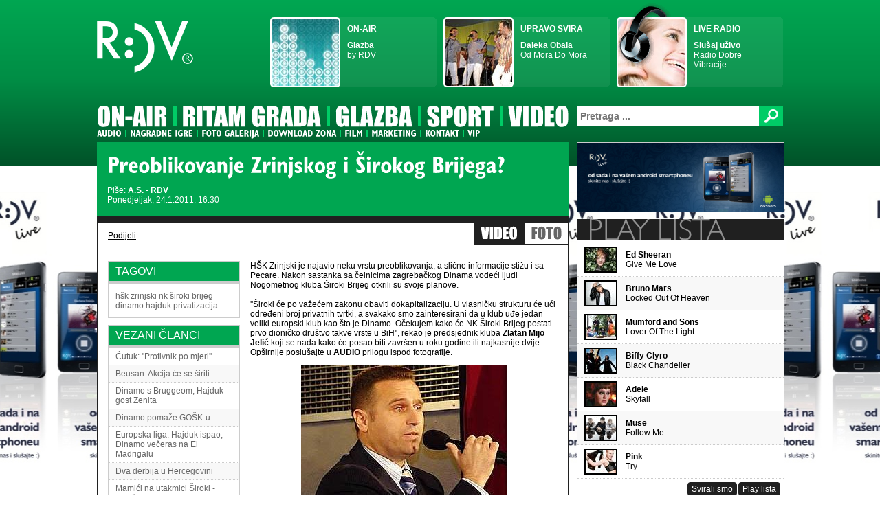

--- FILE ---
content_type: text/html; charset=utf-8
request_url: http://www.img.rdv.ba/portal/sports/news/?id=524
body_size: 12567
content:


<!DOCTYPE html PUBLIC "-//W3C//DTD XHTML 1.0 Transitional//EN" "http://www.w3.org/TR/xhtml1/DTD/xhtml1-transitional.dtd">
<html xmlns="http://www.w3.org/1999/xhtml">
<head><title>
	RDV: Preoblikovanje Zrinjskog i Širokog Brijega?
</title><meta property="og:url" content="http://www.img.rdv.ba/portal/sports/news/Default.aspx?id=524" /><meta property="og:title" content="Preoblikovanje Zrinjskog i Širokog Brijega?" /><meta property="og:description" content="Za RDV o preoblikovanju nogometnih klubova govore Zlatan Mijo Jelić, Ante Vidačak i sportski novinar Zdravko Reić." /><meta property="og:image" content="http://www.rdv.ba/thumbs/sharebox.ashx?url=nogomet-i-novac.jpg&amp;cut=center" /><meta http-equiv="Content-Type" content="text/html; charset=utf-8" /><meta name="author" content="4ants" />
    <link rel="shortcut icon" href="/Favicon.ico" />
    <link type="text/css" rel="Stylesheet" media="all" href="/Styles/Styles.ashx?theme=green" />
    <script type="text/javascript">
        var handlers="/Handlers/";var locClose="Zatvori";var streamInfo = "http://stream.4ants.info/";var streamHigh = "http://74.63.72.20:8892/";var streamLow = "http://74.63.72.20:8892";
    </script>
    <script type="text/javascript" src="/Scripts/Scripts.ashx"></script>
    <script type="text/javascript">
        Cufon.replace(".page-menu .item a, .box-vip a, .article .tabs a, .button-big", { fontFamily: 'Impact', hover: true, fontStretch: "102%" });
        Cufon.replace(".page-submenu .item a, .box-section .header .title, .box-section .body.contact, .article .title", { fontFamily: 'Humanst521 Cn BT', hover: true });
        Cufon.replace(".box-side .header .title", { fontFamily: 'Humanst521 Lt BT', hover: false });
    </script>
    
</head>
<body>
    <div id="fb-root"></div>
    <script>(function (d, s, id) {
    var js, fjs = d.getElementsByTagName(s)[0];
    if (d.getElementById(id)) return;
    js = d.createElement(s); js.id = id;
    js.src = "//connect.facebook.net/en_US/all.js#xfbml=1&appId=139484096093822";
    fjs.parentNode.insertBefore(js, fjs);
    }(document, 'script', 'facebook-jssdk'));
    </script>
    <form name="aspnetForm" method="post" action="Default.aspx?id=524" id="aspnetForm">
<div>
<input type="hidden" name="__EVENTTARGET" id="__EVENTTARGET" value="" />
<input type="hidden" name="__EVENTARGUMENT" id="__EVENTARGUMENT" value="" />
<input type="hidden" name="__VIEWSTATE" id="__VIEWSTATE" value="/wEPDwUENTM4MWRk8dfR+LySxq9o52MHsdgVYc93EOs=" />
</div>

<script type="text/javascript">
//<![CDATA[
var theForm = document.forms['aspnetForm'];
if (!theForm) {
    theForm = document.aspnetForm;
}
function __doPostBack(eventTarget, eventArgument) {
    if (!theForm.onsubmit || (theForm.onsubmit() != false)) {
        theForm.__EVENTTARGET.value = eventTarget;
        theForm.__EVENTARGUMENT.value = eventArgument;
        theForm.submit();
    }
}
//]]>
</script>


<div>

	<input type="hidden" name="__VIEWSTATEGENERATOR" id="__VIEWSTATEGENERATOR" value="568E4BE7" />
	<input type="hidden" name="__EVENTVALIDATION" id="__EVENTVALIDATION" value="/wEWBQKFxLihDwKUvbTcCAK1zMbwCAKQ2N3fAgK55t2yCbfUO0GJcFdqE3zvt+GeLzytnxEL" />
</div>
        <div id="popup">
            
        </div>
        <div class="page-header-container">
            <div class="page-header">
                <div class="page-logo-special">
                </div>
                <div class="page-logo">
                    <a id="ctl00_ctl00_lnkLogo" href="/"></a>
                </div>
                <div class="page-top">
                    <div class="item air">
                        <div class="icon">
                        </div>
                        <div id="top-air"><div class="image"><img src="/thumbs/top.ashx?url=" alt="Glazba"></div><a href="/portal/air/" class="text"><span class="title">On-Air</span><strong>Glazba</strong><br/>by RDV</a></div>
                    </div>
                    <div class="item live">
                        <div class="icon">
                        </div>
                        <div id="top-live"><div class="image"><img src="/thumbs/top.ashx?url=songbook-daleka-obala.jpg" alt="Od Mora Do Mora"></div><a href="/portal/air/lastplayed/" class="text"><span class="title">Upravo svira</span><strong>Daleka Obala</strong><br/>Od Mora Do Mora</a></div>
                    </div>
                    <div class="item listen">
                        <div class="icon">
                        </div>
                        <div class="image">
                            <img id="ctl00_ctl00_imgListen" src="/Thumbs/Top.ashx?url=top-listen.jpg" alt="" style="border-width:0px;" />
                        </div>
                        <div id="top-live">
                            <a id="ctl00_ctl00_lnkListen" class="text" href="/live/" target="_blank">
                        <span class="title">
                            Live Radio
                        </span>
                        <strong>Slušaj uživo</strong><br/>Radio Dobre Vibracije</a>
                            <div id="streamHQ" class="stream-status" style="display:none;">
                                <div>
                                </div>
                            </div>
                            <div id="streamLQ" class="stream-status">
                                <div>
                                </div>
                            </div>
                        </div>
                    </div>
                </div>
                <div class="page-menu">
                    <div class="item"><a href="/portal/air/">On-Air</a></div><div class="separator"></div><div class="item"><a href="/portal/rhythm/">Ritam grada</a></div><div class="separator"></div><div class="item"><a href="/portal/music/">Glazba</a></div><div class="separator"></div><div class="item"><a href="/portal/sports/">Sport</a></div><div class="separator"></div><div class="item"><a href="/portal/video/">Video</a></div>
                </div>
                <div class="page-submenu">
                    <div class="item"><a href="/portal/audio/">Audio</a></div><div class="separator"></div><div class="item"><a href="/portal/giveaway/">Nagradne igre</a></div><div class="separator"></div><div class="item"><a href="/portal/photo/">Foto galerija</a></div><div class="separator"></div><div class="item"><a href="/portal/download/">Download zona</a></div><div class="separator"></div><div class="item"><a href="/portal/events/">Film</a></div><div class="separator"></div><div class="item"><a href="/portal/marketing/">Marketing</a></div><div class="separator"></div><div class="item"><a href="/portal/contact/">Kontakt</a></div><div class="separator"></div><div class="item"><a href="/portal/vip/">VIP</a></div>
                </div>
                <div class="page-search">
                    <div class="search-box">
                        <input name="ctl00$ctl00$txtSearchTop" type="text" maxlength="30" id="ctl00_ctl00_txtSearchTop" placeholder="Pretraga ..." onKeyPress="javascript:if (event.keyCode == 13) __doPostBack('ctl00$ctl00$lnkSearchTop','')" />
                    </div>
                    <a id="ctl00_ctl00_lnkSearchTop" href="javascript:__doPostBack('ctl00$ctl00$lnkSearchTop','')"></a>
                </div>
            </div>
        </div>
        <div class="page-body-container">
            <a href="/banner/?id=9&amp;url=http%3a%2f%2fwww.rdv.ba%2fportal%2frhythm%2fnews%2f%3fid%3d1479&amp;type=active" target="_blank" class="page-active-back" style="background-image: url(/files/android-app-335x1200_rdv_live_lijevo.jpg); background-repeat: repeat-x;"></a>
            <div class="page-body-frame">
                <div class="page-body">
                    
    
    <div class="page-left">
        <div class="article">
            <div class="title">
                Preoblikovanje Zrinjskog i Širokog Brijega?
            </div>
            <div class="author">
                Piše: <strong>A.S. - RDV</strong><br/>Ponedjeljak, 24.1.2011. 16:30
            </div>
            <div class="media">
                <div class="photos hidden"><img src="/Thumbs/Featured.ashx?url=nogomet-i-novac.jpg" alt="Preoblikovanje Zrinjskog i Širokog Brijega?"/></div><div class="videos hidden"><script type="text/javascript">var flashvars = {file:'/handlers/playlist.ashx?data=ZsKZpv0KWl9ssGInPzsW1lAKyE6VRdYIaLMgHI4R4r1kUpuf+TuB9bAMZJP3z786Tze48RYH1QdsL29DFETRPG2WgI8twvMuved3RaSM2aV4JIS1WfrlvhFEm2rrYhoOSnEmAovi+izrSeJEDZBqlB3yElO+dXfVDI2fvGgRj2V7mzFRcThLyRHwKyn/GydFzHVI2s8qaqgP1tCgSttvsE1GFpRWGLT19b1i7W2+dn4=', playlist: 'none', repeat: 'list', shuffle: 'false', skin:'/files/portal.zip', controlbar:'over', 'logo.file': '/files/player-logo.png', 'logo.hide': 'false', 'logo.position': 'bottom-left', autostart:'false', plugins:'gapro-1,fbit-1,sharing-2', 'gapro.accountid':'UA-2884779-1', 'sharing.link':'http%3a%2f%2fwww.img.rdv.ba%2fportal%2fsports%2fnews%2fDefault.aspx%3fid%3d524', 'sharing.code':'%3cobject+width%3d%22645%22+height%3d%22386%22%3e%3cparam+name%3d%22movie%22+value%3d%22http%3a%2f%2fwww.rdv.ba%2ffiles%2fplayer.swf%22%3e%3c%2fparam%3e%3cparam+name%3d%22allowFullScreen%22+value%3d%22true%22%3e%3c%2fparam%3e%3cparam+name%3d%22allowscriptaccess%22+value%3d%22always%22%3e%3c%2fparam%3e%3cparam+name%3d%22flashvars%22+value%3d%22file%3dhttp%3a%2f%2fwww.rdv.ba%2fhandlers%2fplaylist.ashx%3fdata%3dZsKZpv0KWl9ssGInPzsW1lAKyE6VRdYIaLMgHI4R4r1kUpuf%2bTuB9bAMZJP3z786Tze48RYH1QdsL29DFETRPG2WgI8twvMuved3RaSM2aV4JIS1WfrlvhFEm2rrYhoOSnEmAovi%2bizrSeJEDZBqlB3yElO%2bdXfVDI2fvGgRj2V7mzFRcThLyRHwKyn%2fGydFzHVI2s8qaqgP1tCgSttvsE1GFpRWGLT19b1i7W2%2bdn4%3d%26amp%3brepeat%3dlist%26amp%3bplaylist%3dnone%26amp%3bshuffle%3dfalse%26amp%3blogo.file%3dhttp%3a%2f%2fwww.rdv.ba%2ffiles%2fplayer-logo.png%26logo.hide%3dfalse%26amp%3blogo.link%3dhttp%3a%2f%2fwww.rdv.ba%22%3e%3c%2fparam%3e%3cembed+src%3d%22http%3a%2f%2fwww.rdv.ba%2ffiles%2fplayer.swf%22+type%3d%22application%2fx-shockwave-flash%22+allowscriptaccess%3d%22always%22+allowfullscreen%3d%22true%22+width%3d%22645%22+height%3d%22386%22+flashvars%3d%22file%3dhttp%3a%2f%2fwww.rdv.ba%2fhandlers%2fplaylist.ashx%3fdata%3dZsKZpv0KWl9ssGInPzsW1lAKyE6VRdYIaLMgHI4R4r1kUpuf%2bTuB9bAMZJP3z786Tze48RYH1QdsL29DFETRPG2WgI8twvMuved3RaSM2aV4JIS1WfrlvhFEm2rrYhoOSnEmAovi%2bizrSeJEDZBqlB3yElO%2bdXfVDI2fvGgRj2V7mzFRcThLyRHwKyn%2fGydFzHVI2s8qaqgP1tCgSttvsE1GFpRWGLT19b1i7W2%2bdn4%3d%26amp%3brepeat%3dlist%26amp%3bplaylist%3dnone%26amp%3bshuffle%3dfalse%26amp%3blogo.file%3dhttp%3a%2f%2fwww.rdv.ba%2ffiles%2fplayer-logo.png%26logo.hide%3dfalse%26amp%3blogo.link%3dhttp%3a%2f%2fwww.rdv.ba%22%3e%3c%2fembed%3e%3c%2fobject%3e', 'fbit.link':'http%3a%2f%2fwww.img.rdv.ba%2fportal%2fsports%2fnews%2fDefault.aspx%3fid%3d524'};var params = {menu:'false', wmode:'opaque', allowfullscreen:'true', allowscriptaccess:'always'};swfobject.embedSWF('/files/player.swf', 'player-9578039c-fd66-404f-96a1-2400bf63c24d', '686', '386', '9.0.0', '686', flashvars, params);</script><div id="player-9578039c-fd66-404f-96a1-2400bf63c24d"></div></div>
            </div>
            <div class="navigation">
                <div class="facebook">
                    <div class="share">
                        <a name="fb_share" type="button_count" href="http://www.facebook.com/sharer.php">
                            Podijeli</a>
                        <script src="http://static.ak.fbcdn.net/connect.php/js/FB.Share" type="text/javascript"></script>
                    </div>
                    <div class="like">
                        <iframe src="http://www.facebook.com/plugins/like.php?href=http%3a%2f%2fwww.img.rdv.ba%2fportal%2fsports%2fnews%2f%3fid%3d524&layout=button_count&show_faces=false&width=250&action=recommend&font=arial&colorscheme=light&height=20" scrolling="no" frameborder="0" style="border: none; overflow: hidden; width: 250px;
                            height: 20px;"></iframe>
                    </div>
                </div>
                <div class="tabs">
                    <a class="active" rel="videos">Video</a><a rel="photos">Foto</a>
                </div>
                <div class="clear">
                </div>
            </div>
            <div class="text">
                <div class="side"><div class="box"><div class="header">Tagovi</div><div class="body"><a href="/portal/search/?query=hšk zrinjski&amp;tag=true">hšk zrinjski</a> <a href="/portal/search/?query=nk široki brijeg&amp;tag=true">nk široki brijeg</a> <a href="/portal/search/?query=dinamo&amp;tag=true">dinamo</a> <a href="/portal/search/?query=hajduk&amp;tag=true">hajduk</a> <a href="/portal/search/?query=privatizacija&amp;tag=true">privatizacija</a> </div></div><div class="box items"><div class="header">Vezani članci</div><a href="/portal/sports/news/?id=849" class="item">Ćutuk: ''Protivnik po mjeri''</a><a href="/portal/sports/news/?id=1099" class="item alt">Beusan: Akcija će se širiti</a><a href="/portal/sports/news/?id=83" class="item">Dinamo s Bruggeom, Hajduk gost Zenita</a><a href="/portal/sports/news/?id=519" class="item alt">Dinamo pomaže GOŠK-u</a><a href="/portal/sports/news/?id=303" class="item">Europska liga: Hajduk ispao, Dinamo večeras na El Madrigalu</a><a href="/portal/sports/news/?id=625" class="item alt">Dva derbija u Hercegovini</a><a href="/portal/sports/news/?id=751" class="item">Mamići na utakmici Široki - Velež</a><a href="/portal/sports/news/?id=185" class="item alt">Musa debitira u hercegovačkom derbiju</a><a href="/portal/sports/news/?id=1690" class="item">Musa i Musemić vjeruju, Karačić se nada</a><a href="/portal/sports/news/?id=190" class="item alt">Musa ponosan, Ištuk razočaran</a></div></div><p>HŠK Zrinjski je najavio neku vrstu preoblikovanja, a slične informacije stižu i sa Pecare. Nakon sastanka sa čelnicima zagrebačkog Dinama vodeći ljudi Nogometnog kluba Široki Brijeg otkrili su svoje planove.<br /><br />''Široki će po važećem zakonu obaviti dokapitalizaciju. U vlasničku strukturu će ući određeni broj privatnih tvrtki, a svakako smo zainteresirani da u klub uđe jedan veliki europski klub kao što je Dinamo. Očekujem kako će NK Široki Brijeg postati prvo dioničko društvo takve vrste u BiH'', rekao je predsjednik kluba <strong>Zlatan Mijo Jelić</strong> koji se nada kako će posao biti završen u roku godine ili najkasnije dvije. Opširnije poslušajte u <strong>AUDIO</strong> prilogu ispod fotografije.</p>
<p style="text-align: center;"><img src="http://www.rdv.ba/files/mijo-jelic-mala.jpg" alt="mijo-jelic-mala.jpg" /></p>
<p style="text-align: center;"><strong>Zlatan Mijo Jelić</strong></p>
<p style="text-align: center;"><script type="text/javascript">var flashvars = { file: 'http://dump.4ants.ba/files/rdv.ba/mijo-jelic-24_01_11.mp3', type: 'sound', 'logo.file': '/files/player-logo.png', 'logo.hide': 'false', 'logo.position': 'top-right' };var params = { menu: "false", allowfullscreen: "false" }; swfobject.embedSWF("/files/player.swf", "2c9419a1-f315-4662-8647-b1e7ead514e5", "444", "24", "9.0.0", "/files/express-install.swf", flashvars, params);</script><span id="2c9419a1-f315-4662-8647-b1e7ead514e5"></span></p>
<p>Kako je izvršni dopredsjednik Dinama <strong>Zdravko Mamić</strong> u svom stilu u Gabeli otkrio suradnju sa Širokim, možete pogledati gore u <strong>VIDEO</strong> prilogu.<br /><br />Prije nekoliko dana predsjednik Zrinjskog <strong>Ante Vidačak</strong> objavio je da je u planu osnivanje dioničkog društva koje će dovoditi i prodavati nogometaše Zrinjskog. Nažalost, teško je jasnije govoriti na ovu temu zbog toga što su zakoni u BiH nedorečeni ili ih uopće nema. U razgovoru za <strong>RDV</strong> Vidačak je rekao kako bi se uskoro trebalo krenuti u realizaciju spomenutog plana.<br /><br />''Radi se o osnivanju agencijske kuće, a to planiramo završiti u idućih nekoliko mjeseci kako bi ta agencija bila vlasnik igrača. To bi bilo dionićko društvo otvoreno za ulaganja. Naš je plan da preko banke plasiramo 100.000 dionica. Cijena dionice bila bi 100 KM, što znači kako bi dobili svotu od 10 milijuna KM u idućih pet godina. Većinskog vlasnika ne bi bilo'', poručio je između ostalog Vidačak.<br />Više saznajte u <strong>AUDIO</strong> prilogu.</p>
<p style="text-align: center;"><img src="http://www.rdv.ba/files/vidacak-mala.jpg" alt="vidacak-mala.jpg" /></p>
<p style="text-align: center;"><strong>Ante Vidačak</strong></p>
<p style="text-align: center;"><script type="text/javascript">var flashvars = { file: 'http://dump.4ants.ba/files/rdv.ba/vidacak-24_01_11.mp3', type: 'sound', 'logo.file': '/files/player-logo.png', 'logo.hide': 'false', 'logo.position': 'top-right' };var params = { menu: "false", allowfullscreen: "false" }; swfobject.embedSWF("/files/player.swf", "026c7d39-f72e-4c02-9d69-c048c7553b74", "444", "24", "9.0.0", "/files/express-install.swf", flashvars, params);</script><span id="026c7d39-f72e-4c02-9d69-c048c7553b74"></span></p>
<p>Kao sugovornika za ovu temu kontaktirali smo i <strong>Zdravka Reića</strong>. Ovaj sportski novinar iz Splita objasnio je kako su se stvari odvijale na Poljudu, a ponudio je i neke zanimljive podatke vezane za najbogatije europske klubove.<br /><br />''Hajduk je privatizacijom spašen od stečaja i dobio je 80 milijuna kuna. Klub je od tog novca vratio dugove i krenuo u kupovinu igrača. Druga je stvar na koji su način vodeći ljudi na Poljudu trošili novac, ali privatizacijom je klub spašen od gašenja. Malverzacije se u pretvorbi javljaju. Ipak, to se može otkriti. Kako će se stvari odvijati u BiH, to zaista ne znam'', zaključio je Reić. Više poslušajte u <strong>AUDIO</strong> prilogu.</p>
<p style="text-align: center;"><img src="http://www.rdv.ba/files/reic-zdravko-mala.jpg" alt="reic-zdravko-mala.jpg" /></p>
<p style="text-align: center;"><strong>Zdravko Reić</strong></p>
<p style="text-align: center;"><script type="text/javascript">var flashvars = { file: 'http://dump.4ants.ba/files/rdv.ba/reic-24_01_11.mp3', type: 'sound', 'logo.file': '/files/player-logo.png', 'logo.hide': 'false', 'logo.position': 'top-right' };var params = { menu: "false", allowfullscreen: "false" }; swfobject.embedSWF("/files/player.swf", "cd6b581a-324f-44d7-a863-4a509db3504b", "444", "24", "9.0.0", "/files/express-install.swf", flashvars, params);</script><span id="cd6b581a-324f-44d7-a863-4a509db3504b"></span></p>
<p style="text-align: center;"> </p>
<p style="text-align: center;"> </p>
<p style="text-align: center;"> </p>
                <div class="clear">
                </div>
            </div>
        </div>
        <div class="comments box-section black">
            <div class="header">
                <div class="title">
                    Komentari
                </div>
            </div>
            <div class="body">
                <iframe src="http://www.facebook.com/widgets/comments.php?api_key=0d2c557a1871dcfca2bda52e5a44292b&channel_url=http://www.rdv.ba/facebook/xd_receiver.htm&xid=http%253a%252f%252fwww.img.rdv.ba%252fportal%252fsports%252fnews%252fDefault.aspx%253fid%253d524&width=660&url=http%3a%2f%2fwww.img.rdv.ba%2fportal%2fsports%2fnews%2fDefault.aspx%3fid%3d524&title=RDV%3a+Preoblikovanje+Zrinjskog+i+%c5%a0irokog+Brijega%3f&numposts=3&css=http%3a%2f%2fwww.rdv.ba%2fstyles%2ffacebook.css%3fi%3d50&simple=1&reverse=&quiet=&publish_feed=1&locale=hr_HR" scrolling="no" frameborder="0" style="border:none; overflow:hidden; width:660px; height:500px;"></iframe>
            </div>
        </div>
    </div>
    <div class="page-right">
        <div id="bannerB" class="banner"><a href="/banner/?id=27&amp;url=http%3a%2f%2fwww.rdv.ba%2fportal%2frhythm%2fnews%2f%3fid%3d1479&amp;type=normal" target="_blank"><img src="http://img.rdv.ba/files/android-app-slika-za-web.jpg" alt="android app"/></a></div><div id="tabs1"><div class="box-side playlist"><div class="header"><a href="/portal/air/playlist/" class="title">Play lista</a><div class="loader hidden"></div></div><div class="body"><table cellpadding="0" cellspacing="0" width="100%"><tr class="item"><td class="img"><div class="thumb mini"><a class="frame" href="/portal/air/playlist/?id=35"><img src="http://img.rdv.ba/thumbs/mini.ashx?url=songbook-ed-sheeran.jpg&cut=center" alt=""/></a></div></td><td class="text"><a href="/portal/air/playlist/?id=35"><span class="title">Ed Sheeran </span><br/>Give Me Love</a></td></tr><tr class="item alt"><td class="img"><div class="thumb mini"><a class="frame" href="/portal/air/playlist/?id=16"><img src="http://img.rdv.ba/thumbs/mini.ashx?url=songbook-bruno_mars.jpg&cut=center" alt=""/></a></div></td><td class="text"><a href="/portal/air/playlist/?id=16"><span class="title">Bruno Mars </span><br/>Locked Out Of Heaven</a></td></tr><tr class="item"><td class="img"><div class="thumb mini"><a class="frame" href="/portal/air/playlist/?id=34"><img src="http://img.rdv.ba/thumbs/mini.ashx?url=songbook-mumford-and-the-sons.jpg&cut=center" alt=""/></a></div></td><td class="text"><a href="/portal/air/playlist/?id=34"><span class="title">Mumford and Sons </span><br/>Lover Of The Light</a></td></tr><tr class="item alt"><td class="img"><div class="thumb mini"><a class="frame" href="/portal/air/playlist/?id=33"><img src="http://img.rdv.ba/thumbs/mini.ashx?url=songbook-biffy-clyro.jpg&cut=center" alt=""/></a></div></td><td class="text"><a href="/portal/air/playlist/?id=33"><span class="title">Biffy Clyro </span><br/>Black Chandelier</a></td></tr><tr class="item"><td class="img"><div class="thumb mini"><a class="frame" href="/portal/air/playlist/?id=31"><img src="http://img.rdv.ba/thumbs/mini.ashx?url=songbook-adele.jpg&cut=center" alt=""/></a></div></td><td class="text"><a href="/portal/air/playlist/?id=31"><span class="title">Adele </span><br/>Skyfall</a></td></tr><tr class="item alt"><td class="img"><div class="thumb mini"><a class="frame" href="/portal/air/playlist/?id=32"><img src="http://img.rdv.ba/thumbs/mini.ashx?url=songbook-muse.jpg&cut=center" alt=""/></a></div></td><td class="text"><a href="/portal/air/playlist/?id=32"><span class="title">Muse </span><br/>Follow Me</a></td></tr><tr class="item"><td class="img"><div class="thumb mini"><a class="frame" href="/portal/air/playlist/?id=11"><img src="http://img.rdv.ba/thumbs/mini.ashx?url=songbook-pink.jpg&cut=center" alt=""/></a></div></td><td class="text"><a href="/portal/air/playlist/?id=11"><span class="title">Pink </span><br/>Try</a></td></tr></table></div><div class="footer"><a onclick="showPlaylist();">Play lista</a><a onclick="showLastPlayed();">Svirali smo</a><div class="clear"></div></div></div></div><div id="bannerC" class="banner"><img src="http://img.rdv.ba/files/rdv-300x170.jpg" alt="RDV"/></div>
    </div>
    <div class="clear">
    </div>

                </div>
                <div class="clear">
                </div>
            </div>
        </div>
        <div class="page-footer-menu-container">
            <div class="page-footer-menu">
                <div class="logo">
                </div>
                <div class="menu">
                    <div class="main">
                        <a href="/portal/air/">On-Air</a><span class="separator">|</span><a href="/portal/rhythm/">Ritam grada</a><span class="separator">|</span><a href="/portal/music/">Glazba</a><span class="separator">|</span><a href="/portal/sports/">Sport</a><span class="separator">|</span><a href="/portal/video/">Video</a>
                    </div>
                    <div class="sub">
                        <a href="/portal/audio/">Audio</a><span class="separator">|</span><a href="/portal/giveaway/">Nagradne igre</a><span class="separator">|</span><a href="/portal/photo/">Foto galerija</a><span class="separator">|</span><a href="/portal/download/">Download zona</a><span class="separator">|</span><a href="/portal/events/">Film</a><span class="separator">|</span><a href="/portal/marketing/">Marketing</a><span class="separator">|</span><a href="/portal/contact/">Kontakt</a><span class="separator">|</span><a href="/portal/vip/">VIP</a>
                    </div>
                </div>
                <div class="page-search">
                    <div class="search-box">
                        <input name="ctl00$ctl00$txtSearchFooter" type="text" maxlength="30" id="ctl00_ctl00_txtSearchFooter" placeholder="Pretraga ..." onKeyPress="javascript:if (event.keyCode == 13) __doPostBack('ctl00$ctl00$lnkSearchFooter','')" />
                    </div>
                    <a id="ctl00_ctl00_lnkSearchFooter" href="javascript:__doPostBack('ctl00$ctl00$lnkSearchFooter','')"></a>
                </div>
            </div>
        </div>
        <div class="page-footer-container">
            <div class="page-footer">
                <div class="page-left">
                    <div class="box-vip">
                        <div class="info">
                            <p><b>Zašto se učlaniti u RDV VIP Club?</b></p><p>RDV VIP Club omogućava svojim članovima, slušateljima Radija Dobre Vibracije, pristup novim ekskluzivnim sadržajima, sudjelovanje u nagradnim igrama i raznim izborima, te mnoštvo drugih pogodnosti.</p>
                        </div>
                        <div class="icon">
                        </div>
                        <a id="ctl00_ctl00_lnkVIP" href="/portal/vip/">Prijava VIP korisnika</a>
                        <div class="clear">
                        </div>
                    </div>
                    <div class="box-copyright">
                        Sva prava pridržana © Radio Dobre Vibracije 2025.
                    </div>
                    <div class="box-recomended">
                        Preporučena razolucija zaslona: 1280x800px, minimalno 1024x768px<br />
                        Chrome 5+, Firefox 3+, Opera 10+, Internet Explorer 8+
                    </div>
                    <div class="box-authors">
                        Dizajn i programiranje: <a href="http://www.4ants.ba/"><span class="num">4</span>ants</a>
                    </div>
                </div>
                <div class="page-right">
                    <div class="box-info">
                        <div class="logo">
                        </div>
                        <div class="title">
                        </div>
                        <div class="info">
                            Radio Dobre Vibracije d.o.o.<br/>BiH - 88000 Mostar<br/>Kralja Petra Krešimira IV b.b. (SPC Rondo)<br/>tel: (+387 36) 323 324<br/>fax: (+387 36) 333 130<br/>www.rdv.ba, e-mail: rdv@rdv.ba
                        </div>
                        <div class="services">
                            <script type="text/javascript">
                                var addthis_config = {
                                    "data_track_clickback": true,
                                    ui_language: "hr"
                                };
                            </script>
                            <div class="addthis_toolbox addthis_32x32_style addthis_default_style">
                                <a class="addthis_button_facebook" title="Facebook"></a>
                                <a class="addthis_button_myspace" title="MySpace"></a>
                                <a class="addthis_button_google" title="Google"></a>
                                <a class="addthis_button_twitter" title="Twitter"></a>
                                <a href="http://www.addthis.com/bookmark.php?v=250&amp;username=4ants" class="addthis_button_compact"></a>
                            </div>
                            <script type="text/javascript" src="http://s7.addthis.com/js/250/addthis_widget.js#username=4ants"></script>
                        </div>
                    </div>
                </div>
            </div>
        </div>
    </form>
    <script type="text/javascript">
        var addthis_share = { email_template: "RDV" };
        Cufon.now();
        /*Analytics*/
        var _gaq = _gaq || [];
        _gaq.push(['_setAccount', 'UA-2884779-1']);
        _gaq.push(['_trackPageview']);
        (function () {
            var ga = document.createElement('script'); ga.type = 'text/javascript'; ga.async = true;
            ga.src = ('https:' == document.location.protocol ? 'https://ssl' : 'http://www') + '.google-analytics.com/ga.js';
            var s = document.getElementsByTagName('script')[0]; s.parentNode.insertBefore(ga, s);
        })();
    </script>
<div style="position: absolute; top: -999px;left: -999px;">
<a href="http://atiktuk.com/oakley/">fake Oakleys</a>
<a href="http://atiktuk.com/oakley/">cheap Oakley sunglasses</a>
<a href="http://umeshmodigroup.com/WinMedicare_new.aspx">cheap custom jerseys</a>
<a href="http://tnmcnair.com/depts.php">wholesale authentic jerseys</a>
<a href="http://tnhighways.net/works.php">cheap wholesale jerseys</a>
<a href="http://sintex-plastics.com/range.htm">custom mlb jerseys</a>
<a href="http://rkmvdeoghar.org/contact.asp">wholesale jerseys free shipping</a>
<a href="http://peoplesuniversity.edu.in/redire.php">cheap hockey jerseys china</a>
<a href="http://peepulcapital.com/include.html">wholesale jerseys usa</a>
<a href="http://kiams.ac.in/version.php">cheap nfl jerseys free shipping</a>
<a href="http://jamaoldwest.com/new.asp">cheap nfl jerseys from china</a>
<a href="http://ippai.org/speak.aspx">cheap jerseys free shipping</a>
<a href="http://www.ggheewala.com/walking.asp">cheap mlb jerseys china</a>
<a href="http://cfcs.co.in/cfcs.asp">cheap authentic jerseys from china</a>
<a href="http://skf.edu.in/result.aspx">cheap nhl jerseys free shipping</a>
<a href="http://saamana.com/guruji.htm">wholesale china jerseys</a>
<a href="http://nmcollege.in/Presid.aspx">cheap authentic nfl jerseys</a>
<a href="http://mapplehotels.com/inc-rightbar-new.asp">cheap custom nike jerseys</a>
<a href="http://ipeindia.org/new.html">cheap nfl authentic jerseys</a>
<a href="http://hpiph.org/tend.htm">wholesale jerseys china</a>
<a href="http://bmcaluniv.org/reaser.aspx">cheap nhl jerseys from china</a>
<a href="http://www.gpstrailsource.com/gpst.aspx">Louboutin Pas Cher</a>
<a href="http://www.faynot.com/fay.html">Louboutin Pas Cher</a>
<a href="http://www.kingstonaikido.com/king.asp">Louboutin Pas Cher</a>
<a href="http://clt.com.gt/clt.php">Louboutin Pas Cher</a>
<a href="http://www.woodstockaikido.com/Brian.htm">Louboutin Pas Cher</a>
<a href="http://www.spousecareercentre.com/viewer.php">Christian Louboutin Outlet</a>
<a href="http://www.24framesdigital.com/christianlouboutin.html">Christian Louboutin Outlet</a>
<a href="http://www.rechlerequity.com/vasa.php">Louboutin Outlet</a>
<a href="http://www.spousecareercentre.com/viewer.php">Louboutin Outlet</a>
<a href="http://www.rechlerequity.com/vasa.php">Christian Louboutin Outlet</a>
<a href="http://www.24framesdigital.com/christianlouboutin.html">Louboutin Outlet</a>
<a href="http://www.minex.gob.gt/Organis.aspx">oakley outlet</a>
<a href="http://www.parking.org/new.asp">cheap jerseys</a>
<a href="http://www.childlineindia.org.in/annual.htm">cheap jerseys</a>
<a href="http://www.niscaonline.org/DotNetNuke.aspx">cheap oakleys</a>
<a href="http://www.marcusevans.com/createin.aspx">fake oakleys</a>
<a href="http://www.unionlibrary.org/brary.asp">cheap jerseys</a>
<a href="http://www.buckeyecareercenter.org/web.backup.asp">cheap nfl jerseys</a>
<a href="http://www.hotelmayalongbeach.com/new.html">oakley outlet</a>
<a href="http://www.etargetmedia.com/thankssocial.html">cheap jerseys</a>
<a href="http://www.globalmeetingalliance.com/members.html">cheap jerseys</a>
<a href="http://www.clt.com.gt/noticias.php">cheap oakleys</a>
<a href="http://jamaoldwest.com/global.asp">fake oakleys</a>
<a href="http://ibew683.org/Image.asp">cheap jerseys</a>
<a href="http://cer.com.gt/global.htm">cheap nfl jerseys</a>
<a href="http://www.haulmarkmotorcoach.com/gen_new.aspx">cheap nike nfl jerseys</a>
<a href="http://harmonautoglassmn.com/minneapolis_new.asp">fake oakleys</a>
<a href="http://www.phillipsandtemro.com/search_new.asp">cheap nfl jerseys</a>
<a href="http://bioperine.com/sabinsa-new.html">fake oakleys</a>
<a href="http://guttertopper.com/DotNetNuke.aspx">cheap nike nfl jerseys</a>
<a href="http://www.kaleen.com/pinterest-Onion.html">fake oakleys</a>
<a href="http://www.toyotaequipment.com/toyota.asp">cheap nfl jerseys</a>
<a href="http://nmpl.biz/nmpl.asp">fake oakleys</a>
<a href="http://turnatasarim.com/inc-top.asp">Cheap Christian Louboutin</a>
<a href="http://dcac.org/new.html">Christian Louboutin outlet</a>
<a href="http://yenerzarf.com/zarf_new.html">Christian Louboutin outlet</a>
<a href="http://miracleotel.com/kariyer_new.html">Christian Louboutin outlet</a>
<a href="http://wifb.com/new10.html">Louboutin outlet</a>
<a href="http://cso.gov.tr/new.asp">Christian Louboutin shoes</a>
<a href="http://thinkbrandstudio.com/new.asp">Wholesale Christian louboutin</a>
<a href="http://shra.org/new.asp">Christian Louboutin Outlet</a>
<a href="http://www.reviewsgurus.com/top.aspx">Christian Louboutin outlet</a>
<a href="http://turnatasarim.com/inc-top.asp">Christian Louboutin outlet</a>
<a href="http://dcac.org/new.html">Cheap Christian Louboutin</a>
<a href="http://yenerzarf.com/zarf_new.html">Louboutin outlet</a>
<a href="http://miracleotel.com/kariyer_new.html">Louboutin outlet</a>
<a href="http://wifb.com/new10.html">Christian Louboutin outlet</a>
<a href="http://cso.gov.tr/new.asp">Christian Louboutin outlet</a>
<a href="http://thinkbrandstudio.com/new.asp">Christian Louboutin outlet</a>
<a href="http://shra.org/new.asp">Discount Christian Louboutin</a>
<a href="http://www.reviewsgurus.com/top.aspx">Christian Louboutin outlet store</a>
<a href="http://harmonautoglassmn.com/location.asp">Christian Louboutin outlet</a>
<a href="http://childlineindia.org.in/childine.asp">Christian Louboutin Outlet</a>
<a href="http://clt.com.gt/clt_new.asp">Christian louboutin wholesale</a>
<a href="http://globalmeetingalliance.com/globa.asp">Christian Louboutin outlet</a>
<a href="http://phillipsandtemro.com/phill.asp">Christian Louboutin outlet</a>
<a href="http://rakindia.com/rakind.asp">Christian Louboutin outlet</a>
<a href="http://ropme.org/MemberNew.asp">Christian Louboutin outlet</a>
<a href="http://unionlibrary.org/union.asp">Christian Louboutin Outlet</a>
<a href="http://www.etargetmedia.com/eTarge.asp">Christian Louboutin outlet</a>
<a href="http://www.ibew683.org/new.asp">fake oakleys</a>
<a href="http://www.konectousa.com/kone.asp">Fake oakleys</a>
<a href="http://www.marcusevans.com/Global.asp">fake oakleys</a>
<a href="http://www.minex.gob.gt/Maste.asp">Fake oakleys</a>
<a href="http://www.starlocusa.com/starl.asp">Cheap Oakley Sunglasses</a>
<a href="http://www.topnotch.org/TopNotch.asp">Cheap Oakleys</a>
<a href="http://toyotaequipment.com/new.asp">Fake Oakleys</a>
<a href="http://www.tri-starsystems.com/new.asp">fake 0akleys</a>
<a href="http://www.whallc.com/new.asp">Fake Oakleys</a>
<a href="http://www.ibew683.org/new.asp">Discount fake oakleys </a>
<a href="http://www.konectousa.com/kone.asp">Fake oakley sunglasses</a>
<a href="http://www.marcusevans.com/Global.asp">Cheap oakley sunglasses</a>
<a href="http://www.minex.gob.gt/Maste.asp">fake Oakley Sunglasses</a>
<a href="http://www.starlocusa.com/starl.asp">Fake Oakleys</a>
<a href="http://www.topnotch.org/TopNotch.asp">Fake Oakleys</a>
<a href="http://toyotaequipment.com/new.asp">cheap Oakley Sunglasses</a>
<a href="http://www.tri-starsystems.com/new.asp">cheap Oakley Sunglasses</a>
<a href="http://www.whallc.com/new.asp">Cheap Oakley Sunglasses</a>
<a href="http://fotegistanbul.com/toplant.asp">wholesale jerseys</a>
<a href="http://fotegistanbul.com/toplant.asp">wholesale jerseys china</a>
<a href="http://bitseducampus.org/main.html" title="cheap authentic jordans">cheap authentic jordans</a>
<a href="http://www.bvcoenm.org.in/gallery.php" title="wholesale jordan shoes">wholesale jordan shoes</a>
<a href="http://www.icpr.in/wholesale.html" title="wholesale jordans">wholesale jordans</a>
<a href="http://ropme.org/ReadOnline.asp" title="cheap jordans online">cheap jordans online</a>
<a href="http://www.tatahrdp.com/jdshoes.htm" title="Cheap Jordans shoes">Cheap Jordans shoes</a>
<a href="http://www.vila-zala-bali.si/fancybox.asp" title="wholesale jordan shoes">wholesale jordan shoes</a>
<a href="http://www.helpfightpancreaticcancer.org/partners.html" title="cheap nhl jerseys">cheap nhl jerseys</a>
<a href="http://www.childlineindia.org.in/child-cheap-nfl-jerseys.htm" title="cheap nfl jerseys">cheap nfl jerseys</a>
<a href="http://www.samaprinters.com.np/nike-nfl.php" title="cheap nfl nike jerseys">cheap nfl nike jerseys</a>
<a href="http://www.icpr.in/baseball.html" title="cheap mlb jerseys">cheap mlb jerseys</a>
<a href="http://www.tatahrdp.com/football.htm" title="wholesale nfl jerseys">wholesale nfl jerseys</a>
<a href="http://www.adaniwilmar.com/frmValues.aspx" title="cheap authentic nfl jerseys">cheap authentic nfl jerseys</a>
<a href="http://www.maharajadehydration.com/sendmail.php" title="cheap nfl jerseys">cheap nfl jerseys</a>
<a href="http://www.pciplindia.com/creating-competitive.aspx" title="cheap nfl jerseys for sale">cheap nfl jerseys for sale</a>
<a href="http://www.getmesoftware.com/GetmeSoftware.aspx" title="cheap nfl jerseys online">cheap nfl jerseys online</a>
<a href="http://www.accehq.net/technical.html" title="cheap nike nfl jerseys">cheap nike nfl jerseys</a>
<a href="http://www.jayeshgroup.com/server-error.html" title="cheap nike nfl jerseys wholesale">cheap nike nfl jerseys wholesale</a>
<a href="http://www.wzcmumbai.com/Unsuccessful.html" title="wholesale nfl jerseys">wholesale nfl jerseys</a>
<a href="http://www.maharajadehydration.com/wholesale.asp" title="cheap wholesale nfl jerseys">cheap wholesale nfl jerseys</a>
<a href="http://www.pciplindia.com/treatment.aspx" title="wholesale nfl jerseys free shipping">wholesale nfl jerseys free shipping</a>
<a href="http://www.getmesoftware.com/whole.aspx" title="wholesale nfl nike jerseys">wholesale nfl nike jerseys</a>
<a href="http://www.accehq.net/jersey.html" title="cheap nfl jerseys from china">cheap nfl jerseys from china</a>
<a href="http://www.jayeshgroup.com/Precompiled.html" title="china wholesale nfl jerseys">china wholesale nfl jerseys</a>
<a href="http://www.wzcmumbai.com/cheap.html" title="cheap nfl jerseys nike">cheap nfl jerseys nike</a>
<a href="http://www.rakindia.com/floor.aspx" title="cheap nfl jerseys authentic">cheap nfl jerseys authentic</a>
<a href="http://www.paogref.org/Circular.html" title="cheap nfl jerseys usa">cheap nfl jerseys usa</a>
<a href="http://www.srsg.com/broadcast.html" title="cheap nfl nike jerseys">cheap nfl nike jerseys</a>
<a href="http://www.bmcaa.org/logout.asp" title="discount nfl nike jerseys">discount nfl nike jerseys</a>
<a href="http://www.ipeindia.org/jersey.html" title="nike nfl jerseys wholesale">nike nfl jerseys wholesale</a>
<a href="http://www.steel-insdag.org/Student.asp" title="wholesale nfl jerseys supply">wholesale nfl jerseys supply</a>
<a href="http://sport-jt09.com/jersey.html" title="cheap jerseys from china">cheap jerseys from china</a>
<a href="http://www.new-silver.com/small.htm" title="cheap jerseys free shipping">cheap jerseys free shipping</a>
<a href="http://steel-insdag.org/Primary.asp" title="cheap nfl jerseys china">cheap nfl jerseys china</a>
<a href="http://matrixview.com/online.html" title="cheap jerseys online">cheap jerseys online</a>
<a href="http://bbbforum.org/basketball.aspx" title="cheap nba basketball jerseys">cheap nba basketball jerseys</a>
<a href="http://isainfissi.com/shipping.html" title="cheap nba jerseys free shipping">cheap nba jerseys free shipping</a>
<a href="http://golfacademyvc.com/couverbcak.asp" title="cheap nfl jerseys">cheap nfl jerseys</a>
<a href="http://ipeindia.org/nike.html" title="cheap nike jerseys china">cheap nike jerseys china</a>
<a href="http://www.keralaenergy.gov.in/presentations.html" title="cheap nike nfl jerseys free shipping">cheap nike nfl jerseys free shipping</a>
<a href="http://parkinsonssocietyindia.com/hockey.aspx" title="cheap nhl jerseys from china">cheap nhl jerseys from china</a>
<a href="http://www.lsrj.in/wholesale.aspx" title="wholesale cheap jerseys china">wholesale cheap jerseys china</a>
<a href="http://paogref.org/supply.html" title="wholesale jerseys supply">wholesale jerseys supply</a>
<a href="http://www.childlineindia.org.in/together.htm" title="wholesale jerseys">wholesale jerseys</a>
<a href="http://www.asiatradehub.com/vyapaar.html" title="wholesale mlb jerseys">wholesale mlb jerseys</a>
<a href="http://aidmi.org/stcode.aspx" title="wholesale nfl jerseys">wholesale nfl jerseys</a>
<a href="http://www.nettech.ind.in/nike.html" title="wholesale nike jerseys">wholesale nike jerseys</a>
<a href="http://nrgtechnologists.com/soccer.html" title="cheap soccer jerseys">cheap soccer jerseys</a>
<a href="http://www.mftshop.com/Baseball.aspx" title="wholesale baseball jerseys">wholesale baseball jerseys</a>
<a href="http://www.pazarlamazirvesi.com/packages.html" title="wholesale nfl jerseys china">wholesale nfl jerseys china</a>
<a href="http://www.krishnacollege.ac.in/layoutslicense.html" title="wholesale nfl jerseys free shipping">wholesale nfl jerseys free shipping</a>
<a href="http://www.etgroup.net/whitman.html" title="wholesale nfl nike jerseys">wholesale nfl nike jerseys</a>
<a href="http://filmgear.net/WL_Products.asp" title="wholesale nike nfl jerseys">wholesale nike nfl jerseys</a>
<a href="http://www.pickmeindia.com/success.php" title="cheap nfl jerseys nike">cheap nfl jerseys nike</a>
<a href="http://www.kaleen.com/kaleen.html" title="cheap nike nfl jerseys china">cheap nike nfl jerseys china</a>
<a href="http://www.asiatradehub.com/world.html" title="cheap china jerseys">cheap china jerseys</a>
<a href="http://www.thesmartmanager.com/urbana.aspx" title="cheap nba jerseys from china">cheap nba jerseys from china</a>
<a href="http://www.peepulcapital.com/server.html" title="nfl jerseys cheap">nfl jerseys cheap</a>
<a href="http://www.rajhans.co.in/wings.aspx" title="cheap nfl jerseys online">cheap nfl jerseys online</a>
<a href="http://www.elderindia.com/pro.php" title="cheap jerseys china">cheap jerseys china</a>
<a href="http://www.crescentindia.com/chemical.html" title="cheap wholesale authentic jerseys">cheap wholesale authentic jerseys</a>
<a href="http://www.asa.in/asa-submit-cv.asp" title="cheap nfl jerseys authentic">cheap nfl jerseys authentic</a>
<a href="http://www.cfcs.co.in/pro.html" title="cheap mlb jerseys china">cheap mlb jerseys china</a>
<a href="http://senseware.net/read.html" title="cheap jerseys">cheap jerseys</a>
<a href="http://www.miel.in/work.html" title="nba jerseys cheap">nba jerseys cheap</a>
<a href="http://www.transamtravel.com/top.html" title="cheap jerseys online free shipping">cheap jerseys online free shipping</a>
<a href="http://www.bhavansvc.org/Teaser.html" title="cheap nfl authentic jerseys">cheap nfl authentic jerseys</a>
<a href="http://www.peoplesuniversity.edu.in/visit.html" title="cheap nfl jerseys wholesale">cheap nfl jerseys wholesale</a>
<a href="http://www.cmifpe.com/projers.html" title="cheap authentic jerseys">cheap authentic jerseys</a>
<a href="http://www.gvctesangaria.org/Reg.aspx" title="cheap nike nfl jerseys">cheap nike nfl jerseys</a>
<a href="http://www.aroh.in/volun.php" title="cheap nba jerseys">cheap nba jerseys</a>
<a href="http://www.lmaedu.com/untit.html" title="cheap replica nfl jerseys">cheap replica nfl jerseys</a>
<a href="http://www.parkinsonssocietyindia.com/Survey.aspx" title="nhl jerseys cheap">nhl jerseys cheap</a>
<a href="http://www.iiri.com/projers.html" title="cheap jerseys wholesale">cheap jerseys wholesale</a>
<a href="http://www.matrixview.com/top.html" title="cheap jerseys china free shipping">cheap jerseys china free shipping</a>
<a href="http://www.barefootjobs.org/top.aspx" title="cheap wholesale nfl jerseys">cheap wholesale nfl jerseys</a>
<a href="http://www.tamingranites.com/pro.htm" title="cheap nhl jerseys free shipping">cheap nhl jerseys free shipping</a>
<a href="http://www.ceramisearchgroup.com/pronfl.html" title="cheap nfl jerseys free shipping">cheap nfl jerseys free shipping</a>
<a href="http://www.gmsss26tm.com/vacancy.htm" title="cheap mlb jerseys">cheap mlb jerseys</a>
<a href="http://www.cccdfw.org/resup.html" title="cheap nike jerseys">cheap nike jerseys</a>
<a href="http://www.almcoe.com/projers.html" title="cheap jerseys from china free shipping">cheap jerseys from china free shipping</a>
<a href="http://www.isarindia.net/welcme.htm" title="cheap authentic jerseys from china">cheap authentic jerseys from china</a>
<a href="http://www.araz.org/pro.aspx" title="cheap retro nba jerseys">cheap retro nba jerseys</a>
<a href="http://www.krishnacollege.ac.in/vision.html" title="cheap jerseys china wholesale">cheap jerseys china wholesale</a>
<a href="http://www.etgroup.net/pro.html" title="cheap authentic jerseys free shipping">cheap authentic jerseys free shipping</a>
<a href="http://filmgear.net/Factorysys.asp" title="cheap nba authentic jerseys">cheap nba authentic jerseys</a>
<a href="http://www.tx-lsacc.org/sample.aspx" title="cheap jerseys nfl">cheap jerseys nfl</a>
<a href="http://www.yusufmeherally.org/Viren.html" title="nfl cheap jerseys">nfl cheap jerseys</a>
<a href="http://www.industrialgreenchem.com/licench.html" title="cheap mlb jerseys from china">cheap mlb jerseys from china</a>
<a href="http://www.corporatetycoons.com/pro.html" title="cheap custom jerseys">cheap custom jerseys</a>
</div>

</body>
</html>


--- FILE ---
content_type: text/css; charset=utf-8
request_url: http://www.img.rdv.ba/Styles/Styles.ashx?theme=green
body_size: 5939
content:
* { outline: none; }
a { cursor: pointer; }
html, body, form { padding: 0; margin: 0; }
body, input, select, textarea, table, a { font-family: Arial, Sans-Serif; font-size: 12px; color: #000; }
.cufon-loading * { visibility: hidden !important; }
.clear { clear: both; font-size: 1px; float: none !important; }
.hidden { display: none; }
.autoheight { height: auto !important; }
.nopadding { padding: 0 !important; }
.nomargin-right { margin-right: 0 !important; }
.nomargin-bottom { margin-bottom: 0 !important; }
.noborder-bottom, .noborder-bottom td { border-bottom: none !important; }
.radiolist td { padding: 2px 5px !important; vertical-align: middle; }
.radiolist td.radio { width: 10px !important; padding-right: 0 !important; }
.radiolist input, .radiolist input, .radiolist label { padding: 0; margin: 0; cursor: pointer; }
/*header*/
.page-header-container { width: 100%; height: 242px; background-image: url(Header.png); background-repeat: repeat-x; }
.page-header { width: 998px; min-width: 998px; height: 210px; position: relative; margin: auto; color: #FFF; }
/*top*/
.page-top { position: absolute; right: 0; top: 25px; }
.page-top a { color: #FFF; text-decoration: none; }
.page-top .item.hover { background-position: left -292px; }
.page-top .item { position: relative; margin-left: 10px; float: left; width: 242px; height: 102px; position: relative; background-image: url(Thumb-Icons.png); background-position: left -96px; background-repeat: no-repeat !important; }
.page-top .item .image { width: 102px; height: 102px; float: left; }
.page-top .item .image img { width: 98px; height: 98px; margin: 2px; }
.page-top .item .icon { z-index: 1000; position: absolute; background-image: url(Thumb-Icons.png); background-repeat: no-repeat; }
.page-top .item .text { display: block; width: 120px; float: left; padding: 10px; }
.page-top .item .text .title { display: block; text-transform: uppercase; padding-bottom: 10px; font-weight: bold; }
.page-top .item.listen .icon { width: 80px; height: 94px; background-position: left -198px; top: -21px; left: 0; }
.page-top .stream-status { width: 16px; height: 16px; position: absolute; bottom: 5px; }
.page-top .stream-status div { cursor: help; width: 16px; height: 16px; background-image: url(Like.png); background-repeat: no-repeat; display: none; }
.page-top .stream-status div.upandpublic, .page-top .stream-status div.upandprivate { background-position: -12px -238px; }
.page-top .stream-status div.down { background-position: -12px -277px; }
.page-top #streamHQ { right: 23px; }
.page-top #streamLQ { right: 5px; }
/*body*/
.page-body-container { width: 100%; background-color: #fff; }
.page-body-frame { width: 998px; margin: auto; }
.page-body { float: left; margin-top: -35px; width: 100%; }
/*active background*/
.page-active-back { position: absolute; display: block; width: 100%; height: 100%; background-position: center top; }
/*footer*/
.page-footer-menu-container { width: 100%; background-color: #262626; }
.page-footer-container { width: 100%; background-color: #1A1A1A; }
.page-footer-menu { width: 998px; min-width: 998px; height: 30px; margin: auto; padding: 21px 0; position: relative; }
.page-footer { width: 998px; min-width: 998px; height: 360px; margin: auto; }
.page-footer-menu { color: #999; }
.page-footer-menu .menu { float: left; }
.page-footer-menu a { font-weight: bold; color: #F8F8F8; line-height: 14px; text-transform: uppercase; text-decoration: none; }
.page-footer-menu .sub a { color: #999; text-decoration: none; }
.page-footer, .page-footer a { color: #F8F8F8; }
.page-footer-menu .page-search { top: 20px !important; }
.page-footer-menu a:hover { color: #FFF; }
.page-footer-menu .logo { margin-top: 2px; margin-right: 15px; float: left; width: 52px; height: 28px; background-repeat: no-repeat; background-position: 0 0; background-image: url(Static.png); }
.page-footer-menu .separator, .box-sitemap .separator { font-size: 10px; padding: 0 3px; vertical-align: top; }
.box-vip { width: 500px; margin: 30px 0 30px 0; }
.box-vip p { margin-top: 0; margin-bottom: 10px; padding: 0; }
.box-vip .icon, .box-vip a { float: left; }
.box-vip .icon { margin-right: 10px; width: 30px; height: 47px; background-repeat: no-repeat; background-image: url(Static.png); background-position: 0 -121px; }
.box-vip a { margin-top: 16px; color: #999; display: block; font-family: Impact, Arial, Sans-Serif; font-size: 24px; text-transform: uppercase; text-decoration: none; }
.box-vip a:hover { color: #FFF !important; }
.box-sitemap .title { font-weight: bold; }
.box-sitemap, .box-sitemap a { color: #999; text-decoration: none; }
.box-sitemap .title { color: #F8F8F8; }
.box-sitemap a:hover { color: #FFF !important; }
.box-copyright { margin-top: 30px; font-weight: bold; }
.box-recomended { color: #999; }
.box-authors { margin-top: 30px; }
.box-authors a { text-decoration: none; font-weight: bold; font-family: Verdana, Sans-Serif; }
.box-authors a .num { color: #FF0000; }
.box-info { margin: 30px 0; }
.box-info .logo, .box-info .title { background-repeat: no-repeat; background-image: url(Static.png); }
.box-info .logo { width: 127px; height: 69px; background-position: 0 -28px; }
.box-info .title { width: 252px; height: 24px; background-position: 0 -97px; margin-left: 50px; margin-top: 10px; }
.box-info .info, .box-info .services { margin-left: 50px; margin-top: 10px; }
.box-info .services { margin-top: 20px; }
/*menu*/
.page-menu { height: 34px; position: absolute; top: 154px; left: 0; overflow: hidden; }
.page-menu .item { float: left; }
.page-menu .item a { color: #FFF; font-family: Impact, Arial, Sans-Serif; font-size: 37px; line-height: 32px; text-transform: uppercase; text-decoration: none; display: block; cursor: pointer !important; }
.page-menu .separator { float: left; width: 5px; height: 30px; margin: 0 8px; font-size: 1px; overflow: hidden; display: block; }
.page-submenu { height: 16px; position: absolute; top: 187px; left: 0; overflow: hidden; }
.page-submenu .item { float: left; }
.page-submenu .item a { color: #FFF; font-family: 'Humanst521 Cn BT' , Arial, Sans-Serif; font-size: 14px; line-height: 16px; text-transform: uppercase; text-decoration: none; display: block; font-weight: bold; cursor: pointer !important; }
.page-submenu .separator { float: left; width: 2px; height: 11px; margin: 2px 5px; font-size: 1px; overflow: hidden; display: block; }
/*page*/
.page-logo { width: 140px; height: 80px; position: absolute; top: 30px; left: 0; background-repeat: no-repeat; background-position: 0 0; }
.page-logo a { display: block; width: 100%; height: 100%; border: none; }
.page-logo-special { width: 180px; height: 155px; position: absolute; top: 0; left:120px; z-index: 9999; background-repeat: no-repeat; background-position: center center; }
.page-logo-special.christmas { background-image: url(SpecialChristmas.png); }
.page-search { position: absolute; top: 154px; right: 0; width: 300px; height: 30px; overflow: hidden; }
.page-search .search-box { width: 255px; height: 20px; background-color: #fff; padding: 5px; float: left; }
.page-search .search-box input { width: 245px; margin: 0; padding: 2px 0; border: 0; font-size: 14px; font-weight: bold; }
.page-search a { width: 35px; height: 30px; background-repeat: no-repeat; background-position: 0 -80px; margin: 0; padding: 0; display: block; float: left; cursor: pointer; }
.page-left { width: 686px; float: left; position: relative; }
.page-right { width: 300px; float: right; position: relative; }
.page-single { min-height: 500px; float: left; position: relative; }
/*featured*/
.box-player { margin-bottom: 12px; }
.box-featured { width: 686px; height: 330px; position: relative; margin-bottom: 12px; background-color: #000; }
.box-featured .items { position: absolute; top: 0; left: 0; overflow: hidden; width: 686px; height: 280px; }
.box-featured .items a { text-decoration: none; position: absolute; top: 0; left: 0; cursor: pointer; }
.box-featured .items a span { color: #FFF; }
.box-featured .items a .text { position: absolute; left: 0; bottom: 20px; }
.box-featured .items a .text .wrap { float: left; display: block; width: 98%; }
.box-featured .items a .title-sub, .box-featured .items a .title-sup { float: left; display: block; padding: 3px 10px; background: url(Background.png); background-repeat: repeat-x; }
.box-featured .items a .title-sup { font-size: 12px; line-height: 12px; font-weight: bold; text-transform: uppercase; background-position: 0 -100px; }
.box-featured .items a:hover .title-sup { background-color: #000; }
.box-featured .items a .title { font-size: 30px; line-height: 30px; text-transform: uppercase; font-weight: bold; }
.box-featured .items a .title span { float: left; display: block; padding: 3px 0 3px 10px; background: url(Background.png); background-repeat: repeat-x; }
.box-featured .items a .title span.last { padding-right: 10px; }
.box-featured .items a .title-sub { font-size: 15px; line-height: 15px; font-weight: bold; }
.box-featured .items img { width: 698px; height: 280px; border: none; }
.box-featured .navigation { position: absolute; top: 280px; left: 0; overflow: hidden; width: 686px; background-color: #F6F6F6; }
.box-featured .navigation a { border-right: solid 1px #CCC; border-bottom: solid 1px #CCC; display: block; cursor: pointer; width: 116px; height: 30px; text-decoration: none; float: left; font-size: 14px; line-height: 15px; font-weight: bold; padding: 10px; background-color: #F8F8F8; color: #666; }
.box-featured .navigation a.first { border-left: solid 1px #CCC; }
.box-featured .navigation a.active, .box-featured .navigation a:hover { color: #FFF; }
/*banners*/
.banner { overflow: hidden; border: solid 1px #CCC; position: relative; margin-bottom: 10px; background-color: #FFF; }
.banner a { position: absolute; text-decoration: none; background-image: url(Blank.gif); background-repeat: no-repeat; }
.banner img { border: none; display: block; }
#bannerA, #bannerA a, #bannerA img { width: 300px; height: 250px; }
#bannerB, #bannerB a, #bannerB img { width: 300px; height: 100px; }
#bannerC, #bannerC a, #bannerC img { width: 300px; height: 170px; }
#bannerD, #bannerD a, #bannerD img { width: 998px; height: 150px; }
#bannerE, #bannerE a, #bannerE img { width: 700px; height: 450px; }
#bannerE { margin-bottom: 0; border: none; }
/*sections*/
.box-section { width: 684px; margin-bottom: 12px; border-top: none !important; background-color: #F6F6F6; }
.box-section .header { height: 30px; position: relative; overflow: hidden; }
.box-section .header .title { font-family: 'Humanst521 Cn BT' , Sans-Serif; font-size: 46px; font-weight: bold; line-height: 46px; height: 40px; position: absolute; top: -6px; text-transform: uppercase; margin-left: 14px; text-decoration: none; }
.box-section .body { padding: 15px; padding-bottom: 0; height: 247px; }
.box-section .footer { padding: 6px 10px; border-top: dotted 1px #CCC; }
.box-section .item { float: left; }
.box-section .item .text { display: block; text-decoration: none; float: left; line-height: 14px; }
.box-section .item .text .title { font-weight: bold; }
.box-section .body p { margin-top: 0; padding-top: 0; }
.box-section .desc { float: left; padding-left: 15px; width: 355px; }
/*section types*/
.box-section.typeone .item.big { margin-right: 15px; }
.box-section.typeone .item.small { width: 355px; height: 72px; margin-bottom: 8px; overflow: hidden; }
.box-section.typeone .item .text { width: 240px; }
.box-section.typeone .item.small .thumb { float: left; margin-right: 10px; }
.box-section.typetwo .item { overflow: hidden; width: 208px; height: 232px; float: left; margin-right: 15px; margin-bottom: 0; }
.box-section.typetwo .item .text { margin-top: 10px; width: 208px; }
.box-section.typethree .item { width: 208px; float: left; margin-right: 15px; margin-bottom: 15px; }
/*theme sections*/
.box-section .thumb .title span { background-image: url(Background.png); background-repeat: repeat-x; }
.box-section.default { border: solid 1px #002C55; }
.box-section.default .header, .box-section.default .thumb a:hover .title span { background-color: #002C55; }
.box-section.default .header .title { color: #0072BC; }
.box-section.default .thumb .title span { background-position: 0 -200px; }
.box-section.blue { border: solid 1px #0072BC; }
.box-section.blue .header, .box-section.blue .thumb a:hover .title span { background-color: #0072BC; }
.box-section.blue .header .title { color: #80B9DE; }
.box-section.blue .thumb .title span { background-position: 0 -200px; }
.box-section.purple { border: solid 1px #7670B3; }
.box-section.purple .header, .box-section.purple .thumb a:hover .title span { background-color: #7670B3; }
.box-section.purple .header .title { color: #BBB8D9; }
.box-section.purple .thumb .title span { background-position: 0 -300px; }
.box-section.green { border: solid 1px #00A651; }
.box-section.green .header, .box-section.green .thumb a:hover .title span { background-color: #00A651; }
.box-section.green .header .title { color: #80D3A8; }
.box-section.green .thumb .title span { background-position: 0 -400px; }
.box-section.lightblue { border: solid 1px #00AEEF; }
.box-section.lightblue .header, .box-section.lightblue .thumb a:hover .title span { background-color: #00AEEF; }
.box-section.lightblue .header .title { color: #80D7F7; }
.box-section.lightblue .thumb .title span { background-position: 0 -500px; }
.box-section.darkblue { border: solid 1px #005B7F; }
.box-section.darkblue .header, .box-section.darkblue .thumb a:hover .title span { background-color: #005B7F; }
.box-section.darkblue .header .title { color: #80ADBF; }
.box-section.darkblue .thumb .title span { background-position: 0 -600px; }
.box-section.gray { border: solid 1px #939598; }
.box-section.gray .header, .box-section.gray .thumb a:hover .title span { background-color: #939598; }
.box-section.gray .header .title { color: #C9CACC; }
.box-section.gray .thumb .title span { background-position: 0 -700px; }
.box-section.black { border: solid 1px #202020; }
.box-section.black .header, .box-section.black .thumb a:hover .title span { background-color: #202020; }
.box-section.black .header .title { color: #909090; }
.box-section .body.contact { background-image: url(Contact.jpg); background-position: center bottom; color: #FFF; }
.box-section .body.contact .item { height: 110px; float: left; margin-right: 15px; }
.box-section .body.contact table { color: #FFF; font-size: 18px; }
.box-section .body.contact table.alt { }
.box-section .body.contact table td { padding: 0 5px; }
.box-section .body.contact table td.title { text-transform: uppercase; font-weight: bold; padding-bottom: 5px; }
/*list*/
.box-list .item { float: none; padding: 8px 15px; border-bottom: dotted 1px #CCC; }
.box-list.small .item { padding: 4px 15px; }
.box-list .thumb, .box-list .text { float: left; }
.box-list .thumb { margin-right: 15px; }
.box-list .body { padding: 7px 0; height: auto; }
.box-list .footer { padding: 0 10px 6px 10px; border-top: none !important; }
.box-list .text { width: 535px; }
.box-list .text a { text-decoration: none; }
.box-list.small .text { width: 590px; }
.box-list .item .text .suptitle { text-transform: uppercase; font-size: 14px; }
.box-list .item .text .title { font-size: 14px; }
.box-list .item .text .title .label { border-radius: 2px; -moz-border-radius: 2px; padding: 0 2px; background-color: #990000; color: #fff; font-size: 11px; }
.box-list .item .text .subtitle { color: #666; line-height: 18px; vertical-align: top; }
.box-list .item.alt { background-color: #F8F8F8; }
.box-list .item .size { float: right; color: #999; }
.box-list .item.active { background-image: url(Active.png); background-repeat: repeat-y; }
.box-list .show-time { border-radius: 4px; -moz-border-radius: 4px; display: block; float: right; background-color: #ddd; font-size: 18px; line-height: 34px; margin-left: 5px; padding: 2px 5px; text-align: center; width: 50px; text-decoration: none; }
.box-list .links { border-radius: 4px; -moz-border-radius: 4px; display: block; float: right; background-color: #ddd; font-size: 14px; line-height: 34px; margin-left: 5px; padding: 2px 5px; text-align: center; text-decoration: none; }
.box-list .links:hover { background-color: #ccc; }
.box-list .links img { height: 34px; float: left; margin-right: 5px; }
.box-list .group { background-color: #CCC; text-transform: uppercase; font-size: 18px; }
.box-list .time { font-size: 10px; line-height: 10px; }
.box-list .like { margin-top: 6px; font-size: 12px; line-height: 22px; min-width: 90px; padding-left: 40px; padding-right: 10px; background-image: url(Like.png); background-position: -2px -6px; background-repeat: no-repeat; }
.box-list .like:hover { background-position: -2px -44px; }
.box-list .footer a.rss { border: none; background-color: transparent; float: left; }
.box-list .footer a.rss span { float: left; display: block; color: #333; line-height: 20px; }
.box-list .footer a.rss span.icon { margin-right: 5px; width: 20px; height: 20px; background-image: url(Static.png); background-position: 0 -229px; background-repeat: no-repeat; }
/*side panels*/
.box-side { width: 300px; margin-bottom: 12px; border-top: none !important; border: solid 1px #202020; overflow: hidden; background-color: #FFF; }
.box-side .header { height: 30px; position: relative; overflow: hidden; background-color: #202020; }
.box-side .header .title { color: #909090; font-family: 'Humanst521 Lt BT' , Sans-Serif; font-size: 44px; line-height: 44px; height: 40px; position: absolute; top: -5px; text-transform: uppercase; margin-left: 14px; text-decoration: none; }
.box-side .header .loader { float: right; width: 16px; height: 16px; background-image: url(Loader-Side.gif); background-repeat: no-repeat; background-position: center center; margin-right: 5px; margin-top: 7px; }
.box-side .body { padding: 5px 0; min-height: 100px; }
.box-side .footer { padding: 0 5px 5px 5px; }
.box-side .footer a, .box-list .footer a, .box-section .footer a { border-radius: 4px; -moz-border-radius: 4px; text-align: center; border: solid 1px #202020; background-color: #202020; color: #FFF; display: block; cursor: pointer; float: right; padding: 2px 5px; margin-left: 2px; text-decoration: none; }
.box-side .footer a:hover, .box-list .footer a:hover, .box-side .footer a.active, .box-list .footer a.active, .box-section .footer a:hover, .box-section .footer a.active { background-color: #FFF; color: #202020; }
.box-side .item { text-decoration: none; }
.box-side .item td { padding: 5px 10px; border-collapse: collapse; border-bottom: dotted 1px #CCC; position: relative; }
.box-side .item td.img { width: 50px; padding-right: 0; }
.box-side .item.alt td { background-color: #F8F8F8; }
.box-side .item table { border-collapse: collapse; }
.box-side .item .title { font-weight: bold; }
.box-side .item .title .label { border-radius: 2px; -moz-border-radius: 2px; padding: 0 2px; background-color: #990000; color: #fff; font-size: 11px; }
.box-side a { text-decoration: none; display: block; }
/*specific side panels*/
.box-side.playlist, .box-side.lastplayed { height: 409px; }
.box-side.video, .box-side.audio { height: 290px; }
.box-side.video .item td.img, .box-side.audio .item td.img { width: 124px; }
.box-side.facebook-fan { height: 266px; }
.box-side.weather .body { position: relative; font-size: 14px; height: 265px; }
.box-side.weather .footer, .box-side.poll .footer { border-top: dotted 1px #CCC; padding-top: 5px; }
.box-side.poll .body { height: 185px; }
.box-side.poll .radiolist { margin: 10px; }
/*article*/
.article { margin-bottom: 15px; background-color: #fff; }
.article .title { font-family: 'Humanst521 Cn BT' , Sans-Serif; font-size: 34px; font-weight: bold; color: #FFF; padding: 17px 15px 5px 15px; }
.article .author { padding: 7px 15px 17px 15px; color: #fff; }
.article .media { width: 686px; position: relative; background-color: #000; }
.article .media .photos { position: relative; top: 0; left: 0; overflow: hidden; width: 686px; height: 280px; }
.article .media .navbar { height: 56px; width: 686px; position: absolute; bottom: 0; background-image: url(Background.png); background-position: 0 -800px; z-index: 100; }
.article .media .navbar .button { position: absolute; top: 5px; display: block; width: 46px; height: 46px; background-image: url(Thumb-Icons.png); background-repeat: no-repeat; }
.article .media .navbar .button.next { background-position: -48px 0; right: 10px; }
.article .media .navbar .button.prev { background-position: -94px 0; left: 10px; }
.article .text { border: solid 1px #202020; border-top: none; padding: 15px; min-height: 500px; }
.article .text p { margin-top: 0; padding-top: 0; }
.article .navigation { border: solid 1px #202020; border-top: solid 10px #202020; border-bottom: none; }
.article .navigation .tabs { float: right; }
.article .navigation .tabs a { font-family: Impact, Arial, Sans-Serif; font-size: 22px; border-bottom: solid 1px #202020; border-left: solid 1px #202020; display: block; color: #666; padding: 5px 8px 3px 10px; float: left; text-decoration: none; text-transform: uppercase; }
.article .navigation .tabs a.active { background-color: #202020; color: #FFF; }
.article .text a { color: #0072BC; text-decoration: underline; }
.article .text .side { float: left; margin-right: 15px; }
.article .text .box { border: solid 1px #CCC; width: 190px; margin-bottom: 10px; }
.article .text .box .header { color: #FFF; font-size: 16px; padding: 5px 10px; text-transform: uppercase; border-bottom: solid 5px #CCC; }
.article .text .box .body { padding: 10px; }
.article .text .box a { text-decoration: none; color: #666; }
.article .text .box a:hover { color: #000; }
.article .text .box a.item { display: block; padding: 5px 10px; border-bottom: dotted 1px #CCC; }
.article .text .box a.item.alt { background-color: #F8F8F8; }
.article .text .box a.item.last { border-bottom: none; }
.comments .body { min-height: 520px; }
/*thumb*/
.thumb { border: solid 2px #000; }
.thumb .frame { text-decoration: none; display: block; border: solid 2px #000; position: relative; }
.thumb .title { font-style: italic; font-weight: bold; color: #fff; position: absolute; display: block; }
.thumb .title span { padding: 1px 1px 1px 5px; display: block; float: left; }
.thumb .title span.last { padding-right: 7px; }
.thumb img { border: none; position: absolute; top: 0; }
.thumb a:hover, .thumb a.hover, .thumb.mini a:hover, .thumb.mini a.hover { border-color: #fff; }
.thumb a:hover .title span { background-image: none; }
.thumb.big { width: 278px; height: 228px; }
.thumb.big .frame, .thumb.big img { width: 274px; height: 224px; }
.thumb.medium { width: 204px; height: 104px; }
.thumb.medium .frame, .thumb.medium img { width: 200px; height: 100px; }
.thumb.small { width: 98px; height: 68px; }
.thumb.small .frame, .thumb.small img { width: 94px; height: 64px; }
.thumb.mini { width: 46px; height: 36px; }
.thumb.mini .frame, .thumb.mini img { width: 44px; height: 34px; }
.thumb.mini { border: solid 1px #000; }
.thumb.mini .frame { border: solid 1px #000; }
.box-section.typeone .thumb .title { font-size: 16px; bottom: 21px; }
.box-section .item.small .thumb .title, .box-section.typetwo .thumb .title, .box-section.typethree .thumb .title { font-size: 14px; bottom: 18px; }
.box-section .thumb .feature { bottom: 0 !important; text-transform: uppercase; }
.box-section.category .thumb .title, .box-section.gallery .thumb .title { bottom: 0; }
.thumb .icon { display: block; z-index: 1000; position: absolute; display: block; width: 48px; height: 48px; background-repeat: no-repeat; background-image: url(Thumb-Icons.png); }
.thumb .icon.video { background-position: 0 0; }
.thumb .icon.audio { background-position: 0 -48px; }
.thumb.small .icon { left: 74px; top: 10px; }
/*media*/
.media-slider { width: 998px; background-color: #000; height: 82px; position: relative; }
.media-slider .left { position: absolute; top: 0; left: 0; height: 82px; width: 15px; background-color: #333; cursor: pointer; }
.media-slider .right { position: absolute; top: 0; right: 0; height: 82px; width: 15px; background-color: #333; cursor: pointer; }
.media-slider .left .arrow, .media-slider .right .arrow { margin-top: 34px; display: block; width: 15px; height: 15px; background-repeat: no-repeat; background-image: url(Static.png); }
.media-slider .left .arrow { background-position: 0 -214px; }
.media-slider .right .arrow { background-position: -15px -214px; }
.media-slider .list { position: absolute; width: 968px; height: 82px; top: 5px; left: 20px; overflow: hidden; }
.media-slider .thumbs { width: 9999px; position: absolute; top: 0; left: 0; }
.media-slider .thumbs img { float: left; margin-right: 5px; border: solid 2px #FFF; cursor: pointer; width: 98px; height: 68px; }
.media-slider .thumbs a.active img { opacity: 1.0 !important; border-color: #00AEEF !important; }
.media-view.box-section, .media-comments.box-section { width: 996px; overflow: hidden; text-align: center; }
.media-view.box-section { margin-bottom: 0; border-bottom: none; }
.media-view.box-section .body { padding-bottom: 15px; cursor: pointer; }
.media-view.box-section .body img { max-width: 966px; }
.media-view.box-section .loader { float: right; width: 16px; height: 16px; background-image: url(Loader-Gray.gif); background-repeat: no-repeat; background-position: center center; margin-right: 5px; margin-top: 7px; }
.media-desc { border: solid 1px #939598; border-top: none; margin-bottom: 12px; padding: 10px; background-color: #F6F6F6; }
/*facebook*/
.facebook div { float: left; margin-right: 5px; }
.facebook .share { padding-top: 1px; width: 92px; height:19px; overflow: hidden; }
.article .navigation .facebook { float: left; padding: 10px 15px; }
.media-desc .facebook { padding-bottom: 10px; }
/*weather*/
.weather .location { font-size: 18px; position: absolute; top: 23px; right: 0; text-align: right; padding: 0 15px; line-height: 22px; font-weight: bold; }
.weather .icon { display: block; position: absolute; top: 5px; left: 15px; }
.weather .temperature { text-align: right; color: #FFF; font-size: 36px; display: block; position: absolute; top: 45px; right: 0; width: 210px; height: 45px; line-height: 45px; padding: 0 15px; background-image: url(Static.png); background-repeat: no-repeat; background-position: 0 -169px; }
.weather .time { position: absolute; top: 90px; right: 0; text-align: right; padding: 0 15px; line-height: 18px; }
.weather .data { position: absolute; top: 135px; padding: 0 15px; }
.weather .data table { width: 270px; font-weight: bold; font-size: 14px; }
.weather .data table td.label { color: #756FB3; }
.weather .data table td.label span { color: #666 !important; font-size: 16px; }
.weather .data table td.value { color: #666; text-align: right; }
/*modal*/
#popup { display: none; }
#simplemodal-overlay { background-color: #000; cursor: wait; }
#simplemodal-container { background-color: #FFF; height: 450px; width: 700px; }
#simplemodal-container a.close { background-repeat: no-repeat; width: 24px; height: 24px; display: block; z-index: 2000; position: absolute; top: -12px; right: -12px; cursor: pointer; background-position: left -110px; }
/*add this*/
#at16pf { display: none; }
/*buttons*/
.button-big { width: 166px; height: 24px; display: block; background-repeat: no-repeat; padding: 24px 20px 23px 40px; color: #FFF; font-size: 24px; text-transform: uppercase; font-family: Impact, Arial, Sans-Serif; text-align: center; text-decoration: none; }
.button-big.pdf { background-image: url(ButtonPDF.png); }
#marketing.button-big {display: none;}
/*forms*/
.form .textbox, .form .dropdown, .form textarea { padding: 5px; margin: 0; border: solid 1px #CCC; }
.form.contact .textbox { width: 490px; }
.form.contact textarea { height: 400px; }
.form.contact .dropdown { width: 200px; }
.form.contact .button { padding: 5px 10px; margin: 0; color: #FFF; font-weight: bold; }
.form .status { color: #999; }
.page-header-container { background-color: #00A651; background-position: 0 -968px; }
.page-top .item.hover a { color: #00A651; }
.page-menu .item a:hover, .page-submenu .item a:hover { color: #00CC66; }
.page-menu .separator, .page-submenu .separator { background-color: #00CC66; }
.page-logo, .page-search a, #simplemodal-container a.close { background-image: url(Green.png); }
.box-featured .navigation a.active, .box-featured .navigation a:hover { background-color: #00A651; border-color: #00A651; }
.box-featured .items a .title span, .box-featured .items a .title-sub { background-position: 0 -400px; }
.box-featured .items a:hover .title span, .box-featured .items a:hover .title-sub { background-color: #00A651; }
.article .title, .article .text .box .header, .article .author   { background-color: #00A651; }
/*modal*/
#simplemodal-container { border: 4px solid #00A651; }

--- FILE ---
content_type: text/javascript; charset=utf-8
request_url: http://www.img.rdv.ba/Scripts/Scripts.ashx
body_size: 92991
content:
/*jQuery JavaScript Library v1.4.2. Copyright 2010, John Resig. Includes Sizzle.js. Copyright 2010, The Dojo Foundation.*/
(function(A,w){function ma(){if(!c.isReady){try{s.documentElement.doScroll("left")}catch(a){setTimeout(ma,1);return}c.ready()}}function Qa(a,b){b.src?c.ajax({url:b.src,async:false,dataType:"script"}):c.globalEval(b.text||b.textContent||b.innerHTML||"");b.parentNode&&b.parentNode.removeChild(b)}function X(a,b,d,f,e,j){var i=a.length;if(typeof b==="object"){for(var o in b)X(a,o,b[o],f,e,d);return a}if(d!==w){f=!j&&f&&c.isFunction(d);for(o=0;o<i;o++)e(a[o],b,f?d.call(a[o],o,e(a[o],b)):d,j);return a}return i?
e(a[0],b):w}function J(){return(new Date).getTime()}function Y(){return false}function Z(){return true}function na(a,b,d){d[0].type=a;return c.event.handle.apply(b,d)}function oa(a){var b,d=[],f=[],e=arguments,j,i,o,k,n,r;i=c.data(this,"events");if(!(a.liveFired===this||!i||!i.live||a.button&&a.type==="click")){a.liveFired=this;var u=i.live.slice(0);for(k=0;k<u.length;k++){i=u[k];i.origType.replace(O,"")===a.type?f.push(i.selector):u.splice(k--,1)}j=c(a.target).closest(f,a.currentTarget);n=0;for(r=
j.length;n<r;n++)for(k=0;k<u.length;k++){i=u[k];if(j[n].selector===i.selector){o=j[n].elem;f=null;if(i.preType==="mouseenter"||i.preType==="mouseleave")f=c(a.relatedTarget).closest(i.selector)[0];if(!f||f!==o)d.push({elem:o,handleObj:i})}}n=0;for(r=d.length;n<r;n++){j=d[n];a.currentTarget=j.elem;a.data=j.handleObj.data;a.handleObj=j.handleObj;if(j.handleObj.origHandler.apply(j.elem,e)===false){b=false;break}}return b}}function pa(a,b){return"live."+(a&&a!=="*"?a+".":"")+b.replace(/\./g,"`").replace(/ /g,
"&")}function qa(a){return!a||!a.parentNode||a.parentNode.nodeType===11}function ra(a,b){var d=0;b.each(function(){if(this.nodeName===(a[d]&&a[d].nodeName)){var f=c.data(a[d++]),e=c.data(this,f);if(f=f&&f.events){delete e.handle;e.events={};for(var j in f)for(var i in f[j])c.event.add(this,j,f[j][i],f[j][i].data)}}})}function sa(a,b,d){var f,e,j;b=b&&b[0]?b[0].ownerDocument||b[0]:s;if(a.length===1&&typeof a[0]==="string"&&a[0].length<512&&b===s&&!ta.test(a[0])&&(c.support.checkClone||!ua.test(a[0]))){e=
true;if(j=c.fragments[a[0]])if(j!==1)f=j}if(!f){f=b.createDocumentFragment();c.clean(a,b,f,d)}if(e)c.fragments[a[0]]=j?f:1;return{fragment:f,cacheable:e}}function K(a,b){var d={};c.each(va.concat.apply([],va.slice(0,b)),function(){d[this]=a});return d}function wa(a){return"scrollTo"in a&&a.document?a:a.nodeType===9?a.defaultView||a.parentWindow:false}var c=function(a,b){return new c.fn.init(a,b)},Ra=A.jQuery,Sa=A.$,s=A.document,T,Ta=/^[^<]*(<[\w\W]+>)[^>]*$|^#([\w-]+)$/,Ua=/^.[^:#\[\.,]*$/,Va=/\S/,
Wa=/^(\s|\u00A0)+|(\s|\u00A0)+$/g,Xa=/^<(\w+)\s*\/?>(?:<\/\1>)?$/,P=navigator.userAgent,xa=false,Q=[],L,$=Object.prototype.toString,aa=Object.prototype.hasOwnProperty,ba=Array.prototype.push,R=Array.prototype.slice,ya=Array.prototype.indexOf;c.fn=c.prototype={init:function(a,b){var d,f;if(!a)return this;if(a.nodeType){this.context=this[0]=a;this.length=1;return this}if(a==="body"&&!b){this.context=s;this[0]=s.body;this.selector="body";this.length=1;return this}if(typeof a==="string")if((d=Ta.exec(a))&&
(d[1]||!b))if(d[1]){f=b?b.ownerDocument||b:s;if(a=Xa.exec(a))if(c.isPlainObject(b)){a=[s.createElement(a[1])];c.fn.attr.call(a,b,true)}else a=[f.createElement(a[1])];else{a=sa([d[1]],[f]);a=(a.cacheable?a.fragment.cloneNode(true):a.fragment).childNodes}return c.merge(this,a)}else{if(b=s.getElementById(d[2])){if(b.id!==d[2])return T.find(a);this.length=1;this[0]=b}this.context=s;this.selector=a;return this}else if(!b&&/^\w+$/.test(a)){this.selector=a;this.context=s;a=s.getElementsByTagName(a);return c.merge(this,
a)}else return!b||b.jquery?(b||T).find(a):c(b).find(a);else if(c.isFunction(a))return T.ready(a);if(a.selector!==w){this.selector=a.selector;this.context=a.context}return c.makeArray(a,this)},selector:"",jquery:"1.4.2",length:0,size:function(){return this.length},toArray:function(){return R.call(this,0)},get:function(a){return a==null?this.toArray():a<0?this.slice(a)[0]:this[a]},pushStack:function(a,b,d){var f=c();c.isArray(a)?ba.apply(f,a):c.merge(f,a);f.prevObject=this;f.context=this.context;if(b===
"find")f.selector=this.selector+(this.selector?" ":"")+d;else if(b)f.selector=this.selector+"."+b+"("+d+")";return f},each:function(a,b){return c.each(this,a,b)},ready:function(a){c.bindReady();if(c.isReady)a.call(s,c);else Q&&Q.push(a);return this},eq:function(a){return a===-1?this.slice(a):this.slice(a,+a+1)},first:function(){return this.eq(0)},last:function(){return this.eq(-1)},slice:function(){return this.pushStack(R.apply(this,arguments),"slice",R.call(arguments).join(","))},map:function(a){return this.pushStack(c.map(this,
function(b,d){return a.call(b,d,b)}))},end:function(){return this.prevObject||c(null)},push:ba,sort:[].sort,splice:[].splice};c.fn.init.prototype=c.fn;c.extend=c.fn.extend=function(){var a=arguments[0]||{},b=1,d=arguments.length,f=false,e,j,i,o;if(typeof a==="boolean"){f=a;a=arguments[1]||{};b=2}if(typeof a!=="object"&&!c.isFunction(a))a={};if(d===b){a=this;--b}for(;b<d;b++)if((e=arguments[b])!=null)for(j in e){i=a[j];o=e[j];if(a!==o)if(f&&o&&(c.isPlainObject(o)||c.isArray(o))){i=i&&(c.isPlainObject(i)||
c.isArray(i))?i:c.isArray(o)?[]:{};a[j]=c.extend(f,i,o)}else if(o!==w)a[j]=o}return a};c.extend({noConflict:function(a){A.$=Sa;if(a)A.jQuery=Ra;return c},isReady:false,ready:function(){if(!c.isReady){if(!s.body)return setTimeout(c.ready,13);c.isReady=true;if(Q){for(var a,b=0;a=Q[b++];)a.call(s,c);Q=null}c.fn.triggerHandler&&c(s).triggerHandler("ready")}},bindReady:function(){if(!xa){xa=true;if(s.readyState==="complete")return c.ready();if(s.addEventListener){s.addEventListener("DOMContentLoaded",
L,false);A.addEventListener("load",c.ready,false)}else if(s.attachEvent){s.attachEvent("onreadystatechange",L);A.attachEvent("onload",c.ready);var a=false;try{a=A.frameElement==null}catch(b){}s.documentElement.doScroll&&a&&ma()}}},isFunction:function(a){return $.call(a)==="[object Function]"},isArray:function(a){return $.call(a)==="[object Array]"},isPlainObject:function(a){if(!a||$.call(a)!=="[object Object]"||a.nodeType||a.setInterval)return false;if(a.constructor&&!aa.call(a,"constructor")&&!aa.call(a.constructor.prototype,
"isPrototypeOf"))return false;var b;for(b in a);return b===w||aa.call(a,b)},isEmptyObject:function(a){for(var b in a)return false;return true},error:function(a){throw a;},parseJSON:function(a){if(typeof a!=="string"||!a)return null;a=c.trim(a);if(/^[\],:{}\s]*$/.test(a.replace(/\\(?:["\\\/bfnrt]|u[0-9a-fA-F]{4})/g,"@").replace(/"[^"\\\n\r]*"|true|false|null|-?\d+(?:\.\d*)?(?:[eE][+\-]?\d+)?/g,"]").replace(/(?:^|:|,)(?:\s*\[)+/g,"")))return A.JSON&&A.JSON.parse?A.JSON.parse(a):(new Function("return "+
a))();else c.error("Invalid JSON: "+a)},noop:function(){},globalEval:function(a){if(a&&Va.test(a)){var b=s.getElementsByTagName("head")[0]||s.documentElement,d=s.createElement("script");d.type="text/javascript";if(c.support.scriptEval)d.appendChild(s.createTextNode(a));else d.text=a;b.insertBefore(d,b.firstChild);b.removeChild(d)}},nodeName:function(a,b){return a.nodeName&&a.nodeName.toUpperCase()===b.toUpperCase()},each:function(a,b,d){var f,e=0,j=a.length,i=j===w||c.isFunction(a);if(d)if(i)for(f in a){if(b.apply(a[f],
d)===false)break}else for(;e<j;){if(b.apply(a[e++],d)===false)break}else if(i)for(f in a){if(b.call(a[f],f,a[f])===false)break}else for(d=a[0];e<j&&b.call(d,e,d)!==false;d=a[++e]);return a},trim:function(a){return(a||"").replace(Wa,"")},makeArray:function(a,b){b=b||[];if(a!=null)a.length==null||typeof a==="string"||c.isFunction(a)||typeof a!=="function"&&a.setInterval?ba.call(b,a):c.merge(b,a);return b},inArray:function(a,b){if(b.indexOf)return b.indexOf(a);for(var d=0,f=b.length;d<f;d++)if(b[d]===
a)return d;return-1},merge:function(a,b){var d=a.length,f=0;if(typeof b.length==="number")for(var e=b.length;f<e;f++)a[d++]=b[f];else for(;b[f]!==w;)a[d++]=b[f++];a.length=d;return a},grep:function(a,b,d){for(var f=[],e=0,j=a.length;e<j;e++)!d!==!b(a[e],e)&&f.push(a[e]);return f},map:function(a,b,d){for(var f=[],e,j=0,i=a.length;j<i;j++){e=b(a[j],j,d);if(e!=null)f[f.length]=e}return f.concat.apply([],f)},guid:1,proxy:function(a,b,d){if(arguments.length===2)if(typeof b==="string"){d=a;a=d[b];b=w}else if(b&&
!c.isFunction(b)){d=b;b=w}if(!b&&a)b=function(){return a.apply(d||this,arguments)};if(a)b.guid=a.guid=a.guid||b.guid||c.guid++;return b},uaMatch:function(a){a=a.toLowerCase();a=/(webkit)[ \/]([\w.]+)/.exec(a)||/(opera)(?:.*version)?[ \/]([\w.]+)/.exec(a)||/(msie) ([\w.]+)/.exec(a)||!/compatible/.test(a)&&/(mozilla)(?:.*? rv:([\w.]+))?/.exec(a)||[];return{browser:a[1]||"",version:a[2]||"0"}},browser:{}});P=c.uaMatch(P);if(P.browser){c.browser[P.browser]=true;c.browser.version=P.version}if(c.browser.webkit)c.browser.safari=
true;if(ya)c.inArray=function(a,b){return ya.call(b,a)};T=c(s);if(s.addEventListener)L=function(){s.removeEventListener("DOMContentLoaded",L,false);c.ready()};else if(s.attachEvent)L=function(){if(s.readyState==="complete"){s.detachEvent("onreadystatechange",L);c.ready()}};(function(){c.support={};var a=s.documentElement,b=s.createElement("script"),d=s.createElement("div"),f="script"+J();d.style.display="none";d.innerHTML="   <link/><table></table><a href='/a' style='color:red;float:left;opacity:.55;'>a</a><input type='checkbox'/>";
var e=d.getElementsByTagName("*"),j=d.getElementsByTagName("a")[0];if(!(!e||!e.length||!j)){c.support={leadingWhitespace:d.firstChild.nodeType===3,tbody:!d.getElementsByTagName("tbody").length,htmlSerialize:!!d.getElementsByTagName("link").length,style:/red/.test(j.getAttribute("style")),hrefNormalized:j.getAttribute("href")==="/a",opacity:/^0.55$/.test(j.style.opacity),cssFloat:!!j.style.cssFloat,checkOn:d.getElementsByTagName("input")[0].value==="on",optSelected:s.createElement("select").appendChild(s.createElement("option")).selected,
parentNode:d.removeChild(d.appendChild(s.createElement("div"))).parentNode===null,deleteExpando:true,checkClone:false,scriptEval:false,noCloneEvent:true,boxModel:null};b.type="text/javascript";try{b.appendChild(s.createTextNode("window."+f+"=1;"))}catch(i){}a.insertBefore(b,a.firstChild);if(A[f]){c.support.scriptEval=true;delete A[f]}try{delete b.test}catch(o){c.support.deleteExpando=false}a.removeChild(b);if(d.attachEvent&&d.fireEvent){d.attachEvent("onclick",function k(){c.support.noCloneEvent=
false;d.detachEvent("onclick",k)});d.cloneNode(true).fireEvent("onclick")}d=s.createElement("div");d.innerHTML="<input type='radio' name='radiotest' checked='checked'/>";a=s.createDocumentFragment();a.appendChild(d.firstChild);c.support.checkClone=a.cloneNode(true).cloneNode(true).lastChild.checked;c(function(){var k=s.createElement("div");k.style.width=k.style.paddingLeft="1px";s.body.appendChild(k);c.boxModel=c.support.boxModel=k.offsetWidth===2;s.body.removeChild(k).style.display="none"});a=function(k){var n=
s.createElement("div");k="on"+k;var r=k in n;if(!r){n.setAttribute(k,"return;");r=typeof n[k]==="function"}return r};c.support.submitBubbles=a("submit");c.support.changeBubbles=a("change");a=b=d=e=j=null}})();c.props={"for":"htmlFor","class":"className",readonly:"readOnly",maxlength:"maxLength",cellspacing:"cellSpacing",rowspan:"rowSpan",colspan:"colSpan",tabindex:"tabIndex",usemap:"useMap",frameborder:"frameBorder"};var G="jQuery"+J(),Ya=0,za={};c.extend({cache:{},expando:G,noData:{embed:true,object:true,
applet:true},data:function(a,b,d){if(!(a.nodeName&&c.noData[a.nodeName.toLowerCase()])){a=a==A?za:a;var f=a[G],e=c.cache;if(!f&&typeof b==="string"&&d===w)return null;f||(f=++Ya);if(typeof b==="object"){a[G]=f;e[f]=c.extend(true,{},b)}else if(!e[f]){a[G]=f;e[f]={}}a=e[f];if(d!==w)a[b]=d;return typeof b==="string"?a[b]:a}},removeData:function(a,b){if(!(a.nodeName&&c.noData[a.nodeName.toLowerCase()])){a=a==A?za:a;var d=a[G],f=c.cache,e=f[d];if(b){if(e){delete e[b];c.isEmptyObject(e)&&c.removeData(a)}}else{if(c.support.deleteExpando)delete a[c.expando];
else a.removeAttribute&&a.removeAttribute(c.expando);delete f[d]}}}});c.fn.extend({data:function(a,b){if(typeof a==="undefined"&&this.length)return c.data(this[0]);else if(typeof a==="object")return this.each(function(){c.data(this,a)});var d=a.split(".");d[1]=d[1]?"."+d[1]:"";if(b===w){var f=this.triggerHandler("getData"+d[1]+"!",[d[0]]);if(f===w&&this.length)f=c.data(this[0],a);return f===w&&d[1]?this.data(d[0]):f}else return this.trigger("setData"+d[1]+"!",[d[0],b]).each(function(){c.data(this,
a,b)})},removeData:function(a){return this.each(function(){c.removeData(this,a)})}});c.extend({queue:function(a,b,d){if(a){b=(b||"fx")+"queue";var f=c.data(a,b);if(!d)return f||[];if(!f||c.isArray(d))f=c.data(a,b,c.makeArray(d));else f.push(d);return f}},dequeue:function(a,b){b=b||"fx";var d=c.queue(a,b),f=d.shift();if(f==="inprogress")f=d.shift();if(f){b==="fx"&&d.unshift("inprogress");f.call(a,function(){c.dequeue(a,b)})}}});c.fn.extend({queue:function(a,b){if(typeof a!=="string"){b=a;a="fx"}if(b===
w)return c.queue(this[0],a);return this.each(function(){var d=c.queue(this,a,b);a==="fx"&&d[0]!=="inprogress"&&c.dequeue(this,a)})},dequeue:function(a){return this.each(function(){c.dequeue(this,a)})},delay:function(a,b){a=c.fx?c.fx.speeds[a]||a:a;b=b||"fx";return this.queue(b,function(){var d=this;setTimeout(function(){c.dequeue(d,b)},a)})},clearQueue:function(a){return this.queue(a||"fx",[])}});var Aa=/[\n\t]/g,ca=/\s+/,Za=/\r/g,$a=/href|src|style/,ab=/(button|input)/i,bb=/(button|input|object|select|textarea)/i,
cb=/^(a|area)$/i,Ba=/radio|checkbox/;c.fn.extend({attr:function(a,b){return X(this,a,b,true,c.attr)},removeAttr:function(a){return this.each(function(){c.attr(this,a,"");this.nodeType===1&&this.removeAttribute(a)})},addClass:function(a){if(c.isFunction(a))return this.each(function(n){var r=c(this);r.addClass(a.call(this,n,r.attr("class")))});if(a&&typeof a==="string")for(var b=(a||"").split(ca),d=0,f=this.length;d<f;d++){var e=this[d];if(e.nodeType===1)if(e.className){for(var j=" "+e.className+" ",
i=e.className,o=0,k=b.length;o<k;o++)if(j.indexOf(" "+b[o]+" ")<0)i+=" "+b[o];e.className=c.trim(i)}else e.className=a}return this},removeClass:function(a){if(c.isFunction(a))return this.each(function(k){var n=c(this);n.removeClass(a.call(this,k,n.attr("class")))});if(a&&typeof a==="string"||a===w)for(var b=(a||"").split(ca),d=0,f=this.length;d<f;d++){var e=this[d];if(e.nodeType===1&&e.className)if(a){for(var j=(" "+e.className+" ").replace(Aa," "),i=0,o=b.length;i<o;i++)j=j.replace(" "+b[i]+" ",
" ");e.className=c.trim(j)}else e.className=""}return this},toggleClass:function(a,b){var d=typeof a,f=typeof b==="boolean";if(c.isFunction(a))return this.each(function(e){var j=c(this);j.toggleClass(a.call(this,e,j.attr("class"),b),b)});return this.each(function(){if(d==="string")for(var e,j=0,i=c(this),o=b,k=a.split(ca);e=k[j++];){o=f?o:!i.hasClass(e);i[o?"addClass":"removeClass"](e)}else if(d==="undefined"||d==="boolean"){this.className&&c.data(this,"__className__",this.className);this.className=
this.className||a===false?"":c.data(this,"__className__")||""}})},hasClass:function(a){a=" "+a+" ";for(var b=0,d=this.length;b<d;b++)if((" "+this[b].className+" ").replace(Aa," ").indexOf(a)>-1)return true;return false},val:function(a){if(a===w){var b=this[0];if(b){if(c.nodeName(b,"option"))return(b.attributes.value||{}).specified?b.value:b.text;if(c.nodeName(b,"select")){var d=b.selectedIndex,f=[],e=b.options;b=b.type==="select-one";if(d<0)return null;var j=b?d:0;for(d=b?d+1:e.length;j<d;j++){var i=
e[j];if(i.selected){a=c(i).val();if(b)return a;f.push(a)}}return f}if(Ba.test(b.type)&&!c.support.checkOn)return b.getAttribute("value")===null?"on":b.value;return(b.value||"").replace(Za,"")}return w}var o=c.isFunction(a);return this.each(function(k){var n=c(this),r=a;if(this.nodeType===1){if(o)r=a.call(this,k,n.val());if(typeof r==="number")r+="";if(c.isArray(r)&&Ba.test(this.type))this.checked=c.inArray(n.val(),r)>=0;else if(c.nodeName(this,"select")){var u=c.makeArray(r);c("option",this).each(function(){this.selected=
c.inArray(c(this).val(),u)>=0});if(!u.length)this.selectedIndex=-1}else this.value=r}})}});c.extend({attrFn:{val:true,css:true,html:true,text:true,data:true,width:true,height:true,offset:true},attr:function(a,b,d,f){if(!a||a.nodeType===3||a.nodeType===8)return w;if(f&&b in c.attrFn)return c(a)[b](d);f=a.nodeType!==1||!c.isXMLDoc(a);var e=d!==w;b=f&&c.props[b]||b;if(a.nodeType===1){var j=$a.test(b);if(b in a&&f&&!j){if(e){b==="type"&&ab.test(a.nodeName)&&a.parentNode&&c.error("type property can't be changed");
a[b]=d}if(c.nodeName(a,"form")&&a.getAttributeNode(b))return a.getAttributeNode(b).nodeValue;if(b==="tabIndex")return(b=a.getAttributeNode("tabIndex"))&&b.specified?b.value:bb.test(a.nodeName)||cb.test(a.nodeName)&&a.href?0:w;return a[b]}if(!c.support.style&&f&&b==="style"){if(e)a.style.cssText=""+d;return a.style.cssText}e&&a.setAttribute(b,""+d);a=!c.support.hrefNormalized&&f&&j?a.getAttribute(b,2):a.getAttribute(b);return a===null?w:a}return c.style(a,b,d)}});var O=/\.(.*)$/,db=function(a){return a.replace(/[^\w\s\.\|`]/g,
function(b){return"\\"+b})};c.event={add:function(a,b,d,f){if(!(a.nodeType===3||a.nodeType===8)){if(a.setInterval&&a!==A&&!a.frameElement)a=A;var e,j;if(d.handler){e=d;d=e.handler}if(!d.guid)d.guid=c.guid++;if(j=c.data(a)){var i=j.events=j.events||{},o=j.handle;if(!o)j.handle=o=function(){return typeof c!=="undefined"&&!c.event.triggered?c.event.handle.apply(o.elem,arguments):w};o.elem=a;b=b.split(" ");for(var k,n=0,r;k=b[n++];){j=e?c.extend({},e):{handler:d,data:f};if(k.indexOf(".")>-1){r=k.split(".");
k=r.shift();j.namespace=r.slice(0).sort().join(".")}else{r=[];j.namespace=""}j.type=k;j.guid=d.guid;var u=i[k],z=c.event.special[k]||{};if(!u){u=i[k]=[];if(!z.setup||z.setup.call(a,f,r,o)===false)if(a.addEventListener)a.addEventListener(k,o,false);else a.attachEvent&&a.attachEvent("on"+k,o)}if(z.add){z.add.call(a,j);if(!j.handler.guid)j.handler.guid=d.guid}u.push(j);c.event.global[k]=true}a=null}}},global:{},remove:function(a,b,d,f){if(!(a.nodeType===3||a.nodeType===8)){var e,j=0,i,o,k,n,r,u,z=c.data(a),
C=z&&z.events;if(z&&C){if(b&&b.type){d=b.handler;b=b.type}if(!b||typeof b==="string"&&b.charAt(0)==="."){b=b||"";for(e in C)c.event.remove(a,e+b)}else{for(b=b.split(" ");e=b[j++];){n=e;i=e.indexOf(".")<0;o=[];if(!i){o=e.split(".");e=o.shift();k=new RegExp("(^|\\.)"+c.map(o.slice(0).sort(),db).join("\\.(?:.*\\.)?")+"(\\.|$)")}if(r=C[e])if(d){n=c.event.special[e]||{};for(B=f||0;B<r.length;B++){u=r[B];if(d.guid===u.guid){if(i||k.test(u.namespace)){f==null&&r.splice(B--,1);n.remove&&n.remove.call(a,u)}if(f!=
null)break}}if(r.length===0||f!=null&&r.length===1){if(!n.teardown||n.teardown.call(a,o)===false)Ca(a,e,z.handle);delete C[e]}}else for(var B=0;B<r.length;B++){u=r[B];if(i||k.test(u.namespace)){c.event.remove(a,n,u.handler,B);r.splice(B--,1)}}}if(c.isEmptyObject(C)){if(b=z.handle)b.elem=null;delete z.events;delete z.handle;c.isEmptyObject(z)&&c.removeData(a)}}}}},trigger:function(a,b,d,f){var e=a.type||a;if(!f){a=typeof a==="object"?a[G]?a:c.extend(c.Event(e),a):c.Event(e);if(e.indexOf("!")>=0){a.type=
e=e.slice(0,-1);a.exclusive=true}if(!d){a.stopPropagation();c.event.global[e]&&c.each(c.cache,function(){this.events&&this.events[e]&&c.event.trigger(a,b,this.handle.elem)})}if(!d||d.nodeType===3||d.nodeType===8)return w;a.result=w;a.target=d;b=c.makeArray(b);b.unshift(a)}a.currentTarget=d;(f=c.data(d,"handle"))&&f.apply(d,b);f=d.parentNode||d.ownerDocument;try{if(!(d&&d.nodeName&&c.noData[d.nodeName.toLowerCase()]))if(d["on"+e]&&d["on"+e].apply(d,b)===false)a.result=false}catch(j){}if(!a.isPropagationStopped()&&
f)c.event.trigger(a,b,f,true);else if(!a.isDefaultPrevented()){f=a.target;var i,o=c.nodeName(f,"a")&&e==="click",k=c.event.special[e]||{};if((!k._default||k._default.call(d,a)===false)&&!o&&!(f&&f.nodeName&&c.noData[f.nodeName.toLowerCase()])){try{if(f[e]){if(i=f["on"+e])f["on"+e]=null;c.event.triggered=true;f[e]()}}catch(n){}if(i)f["on"+e]=i;c.event.triggered=false}}},handle:function(a){var b,d,f,e;a=arguments[0]=c.event.fix(a||A.event);a.currentTarget=this;b=a.type.indexOf(".")<0&&!a.exclusive;
if(!b){d=a.type.split(".");a.type=d.shift();f=new RegExp("(^|\\.)"+d.slice(0).sort().join("\\.(?:.*\\.)?")+"(\\.|$)")}e=c.data(this,"events");d=e[a.type];if(e&&d){d=d.slice(0);e=0;for(var j=d.length;e<j;e++){var i=d[e];if(b||f.test(i.namespace)){a.handler=i.handler;a.data=i.data;a.handleObj=i;i=i.handler.apply(this,arguments);if(i!==w){a.result=i;if(i===false){a.preventDefault();a.stopPropagation()}}if(a.isImmediatePropagationStopped())break}}}return a.result},props:"altKey attrChange attrName bubbles button cancelable charCode clientX clientY ctrlKey currentTarget data detail eventPhase fromElement handler keyCode layerX layerY metaKey newValue offsetX offsetY originalTarget pageX pageY prevValue relatedNode relatedTarget screenX screenY shiftKey srcElement target toElement view wheelDelta which".split(" "),
fix:function(a){if(a[G])return a;var b=a;a=c.Event(b);for(var d=this.props.length,f;d;){f=this.props[--d];a[f]=b[f]}if(!a.target)a.target=a.srcElement||s;if(a.target.nodeType===3)a.target=a.target.parentNode;if(!a.relatedTarget&&a.fromElement)a.relatedTarget=a.fromElement===a.target?a.toElement:a.fromElement;if(a.pageX==null&&a.clientX!=null){b=s.documentElement;d=s.body;a.pageX=a.clientX+(b&&b.scrollLeft||d&&d.scrollLeft||0)-(b&&b.clientLeft||d&&d.clientLeft||0);a.pageY=a.clientY+(b&&b.scrollTop||
d&&d.scrollTop||0)-(b&&b.clientTop||d&&d.clientTop||0)}if(!a.which&&(a.charCode||a.charCode===0?a.charCode:a.keyCode))a.which=a.charCode||a.keyCode;if(!a.metaKey&&a.ctrlKey)a.metaKey=a.ctrlKey;if(!a.which&&a.button!==w)a.which=a.button&1?1:a.button&2?3:a.button&4?2:0;return a},guid:1E8,proxy:c.proxy,special:{ready:{setup:c.bindReady,teardown:c.noop},live:{add:function(a){c.event.add(this,a.origType,c.extend({},a,{handler:oa}))},remove:function(a){var b=true,d=a.origType.replace(O,"");c.each(c.data(this,
"events").live||[],function(){if(d===this.origType.replace(O,""))return b=false});b&&c.event.remove(this,a.origType,oa)}},beforeunload:{setup:function(a,b,d){if(this.setInterval)this.onbeforeunload=d;return false},teardown:function(a,b){if(this.onbeforeunload===b)this.onbeforeunload=null}}}};var Ca=s.removeEventListener?function(a,b,d){a.removeEventListener(b,d,false)}:function(a,b,d){a.detachEvent("on"+b,d)};c.Event=function(a){if(!this.preventDefault)return new c.Event(a);if(a&&a.type){this.originalEvent=
a;this.type=a.type}else this.type=a;this.timeStamp=J();this[G]=true};c.Event.prototype={preventDefault:function(){this.isDefaultPrevented=Z;var a=this.originalEvent;if(a){a.preventDefault&&a.preventDefault();a.returnValue=false}},stopPropagation:function(){this.isPropagationStopped=Z;var a=this.originalEvent;if(a){a.stopPropagation&&a.stopPropagation();a.cancelBubble=true}},stopImmediatePropagation:function(){this.isImmediatePropagationStopped=Z;this.stopPropagation()},isDefaultPrevented:Y,isPropagationStopped:Y,
isImmediatePropagationStopped:Y};var Da=function(a){var b=a.relatedTarget;try{for(;b&&b!==this;)b=b.parentNode;if(b!==this){a.type=a.data;c.event.handle.apply(this,arguments)}}catch(d){}},Ea=function(a){a.type=a.data;c.event.handle.apply(this,arguments)};c.each({mouseenter:"mouseover",mouseleave:"mouseout"},function(a,b){c.event.special[a]={setup:function(d){c.event.add(this,b,d&&d.selector?Ea:Da,a)},teardown:function(d){c.event.remove(this,b,d&&d.selector?Ea:Da)}}});if(!c.support.submitBubbles)c.event.special.submit=
{setup:function(){if(this.nodeName.toLowerCase()!=="form"){c.event.add(this,"click.specialSubmit",function(a){var b=a.target,d=b.type;if((d==="submit"||d==="image")&&c(b).closest("form").length)return na("submit",this,arguments)});c.event.add(this,"keypress.specialSubmit",function(a){var b=a.target,d=b.type;if((d==="text"||d==="password")&&c(b).closest("form").length&&a.keyCode===13)return na("submit",this,arguments)})}else return false},teardown:function(){c.event.remove(this,".specialSubmit")}};
if(!c.support.changeBubbles){var da=/textarea|input|select/i,ea,Fa=function(a){var b=a.type,d=a.value;if(b==="radio"||b==="checkbox")d=a.checked;else if(b==="select-multiple")d=a.selectedIndex>-1?c.map(a.options,function(f){return f.selected}).join("-"):"";else if(a.nodeName.toLowerCase()==="select")d=a.selectedIndex;return d},fa=function(a,b){var d=a.target,f,e;if(!(!da.test(d.nodeName)||d.readOnly)){f=c.data(d,"_change_data");e=Fa(d);if(a.type!=="focusout"||d.type!=="radio")c.data(d,"_change_data",
e);if(!(f===w||e===f))if(f!=null||e){a.type="change";return c.event.trigger(a,b,d)}}};c.event.special.change={filters:{focusout:fa,click:function(a){var b=a.target,d=b.type;if(d==="radio"||d==="checkbox"||b.nodeName.toLowerCase()==="select")return fa.call(this,a)},keydown:function(a){var b=a.target,d=b.type;if(a.keyCode===13&&b.nodeName.toLowerCase()!=="textarea"||a.keyCode===32&&(d==="checkbox"||d==="radio")||d==="select-multiple")return fa.call(this,a)},beforeactivate:function(a){a=a.target;c.data(a,
"_change_data",Fa(a))}},setup:function(){if(this.type==="file")return false;for(var a in ea)c.event.add(this,a+".specialChange",ea[a]);return da.test(this.nodeName)},teardown:function(){c.event.remove(this,".specialChange");return da.test(this.nodeName)}};ea=c.event.special.change.filters}s.addEventListener&&c.each({focus:"focusin",blur:"focusout"},function(a,b){function d(f){f=c.event.fix(f);f.type=b;return c.event.handle.call(this,f)}c.event.special[b]={setup:function(){this.addEventListener(a,
d,true)},teardown:function(){this.removeEventListener(a,d,true)}}});c.each(["bind","one"],function(a,b){c.fn[b]=function(d,f,e){if(typeof d==="object"){for(var j in d)this[b](j,f,d[j],e);return this}if(c.isFunction(f)){e=f;f=w}var i=b==="one"?c.proxy(e,function(k){c(this).unbind(k,i);return e.apply(this,arguments)}):e;if(d==="unload"&&b!=="one")this.one(d,f,e);else{j=0;for(var o=this.length;j<o;j++)c.event.add(this[j],d,i,f)}return this}});c.fn.extend({unbind:function(a,b){if(typeof a==="object"&&
!a.preventDefault)for(var d in a)this.unbind(d,a[d]);else{d=0;for(var f=this.length;d<f;d++)c.event.remove(this[d],a,b)}return this},delegate:function(a,b,d,f){return this.live(b,d,f,a)},undelegate:function(a,b,d){return arguments.length===0?this.unbind("live"):this.die(b,null,d,a)},trigger:function(a,b){return this.each(function(){c.event.trigger(a,b,this)})},triggerHandler:function(a,b){if(this[0]){a=c.Event(a);a.preventDefault();a.stopPropagation();c.event.trigger(a,b,this[0]);return a.result}},
toggle:function(a){for(var b=arguments,d=1;d<b.length;)c.proxy(a,b[d++]);return this.click(c.proxy(a,function(f){var e=(c.data(this,"lastToggle"+a.guid)||0)%d;c.data(this,"lastToggle"+a.guid,e+1);f.preventDefault();return b[e].apply(this,arguments)||false}))},hover:function(a,b){return this.mouseenter(a).mouseleave(b||a)}});var Ga={focus:"focusin",blur:"focusout",mouseenter:"mouseover",mouseleave:"mouseout"};c.each(["live","die"],function(a,b){c.fn[b]=function(d,f,e,j){var i,o=0,k,n,r=j||this.selector,
u=j?this:c(this.context);if(c.isFunction(f)){e=f;f=w}for(d=(d||"").split(" ");(i=d[o++])!=null;){j=O.exec(i);k="";if(j){k=j[0];i=i.replace(O,"")}if(i==="hover")d.push("mouseenter"+k,"mouseleave"+k);else{n=i;if(i==="focus"||i==="blur"){d.push(Ga[i]+k);i+=k}else i=(Ga[i]||i)+k;b==="live"?u.each(function(){c.event.add(this,pa(i,r),{data:f,selector:r,handler:e,origType:i,origHandler:e,preType:n})}):u.unbind(pa(i,r),e)}}return this}});c.each("blur focus focusin focusout load resize scroll unload click dblclick mousedown mouseup mousemove mouseover mouseout mouseenter mouseleave change select submit keydown keypress keyup error".split(" "),
function(a,b){c.fn[b]=function(d){return d?this.bind(b,d):this.trigger(b)};if(c.attrFn)c.attrFn[b]=true});A.attachEvent&&!A.addEventListener&&A.attachEvent("onunload",function(){for(var a in c.cache)if(c.cache[a].handle)try{c.event.remove(c.cache[a].handle.elem)}catch(b){}});(function(){function a(g){for(var h="",l,m=0;g[m];m++){l=g[m];if(l.nodeType===3||l.nodeType===4)h+=l.nodeValue;else if(l.nodeType!==8)h+=a(l.childNodes)}return h}function b(g,h,l,m,q,p){q=0;for(var v=m.length;q<v;q++){var t=m[q];
if(t){t=t[g];for(var y=false;t;){if(t.sizcache===l){y=m[t.sizset];break}if(t.nodeType===1&&!p){t.sizcache=l;t.sizset=q}if(t.nodeName.toLowerCase()===h){y=t;break}t=t[g]}m[q]=y}}}function d(g,h,l,m,q,p){q=0;for(var v=m.length;q<v;q++){var t=m[q];if(t){t=t[g];for(var y=false;t;){if(t.sizcache===l){y=m[t.sizset];break}if(t.nodeType===1){if(!p){t.sizcache=l;t.sizset=q}if(typeof h!=="string"){if(t===h){y=true;break}}else if(k.filter(h,[t]).length>0){y=t;break}}t=t[g]}m[q]=y}}}var f=/((?:\((?:\([^()]+\)|[^()]+)+\)|\[(?:\[[^[\]]*\]|['"][^'"]*['"]|[^[\]'"]+)+\]|\\.|[^ >+~,(\[\\]+)+|[>+~])(\s*,\s*)?((?:.|\r|\n)*)/g,
e=0,j=Object.prototype.toString,i=false,o=true;[0,0].sort(function(){o=false;return 0});var k=function(g,h,l,m){l=l||[];var q=h=h||s;if(h.nodeType!==1&&h.nodeType!==9)return[];if(!g||typeof g!=="string")return l;for(var p=[],v,t,y,S,H=true,M=x(h),I=g;(f.exec(""),v=f.exec(I))!==null;){I=v[3];p.push(v[1]);if(v[2]){S=v[3];break}}if(p.length>1&&r.exec(g))if(p.length===2&&n.relative[p[0]])t=ga(p[0]+p[1],h);else for(t=n.relative[p[0]]?[h]:k(p.shift(),h);p.length;){g=p.shift();if(n.relative[g])g+=p.shift();
t=ga(g,t)}else{if(!m&&p.length>1&&h.nodeType===9&&!M&&n.match.ID.test(p[0])&&!n.match.ID.test(p[p.length-1])){v=k.find(p.shift(),h,M);h=v.expr?k.filter(v.expr,v.set)[0]:v.set[0]}if(h){v=m?{expr:p.pop(),set:z(m)}:k.find(p.pop(),p.length===1&&(p[0]==="~"||p[0]==="+")&&h.parentNode?h.parentNode:h,M);t=v.expr?k.filter(v.expr,v.set):v.set;if(p.length>0)y=z(t);else H=false;for(;p.length;){var D=p.pop();v=D;if(n.relative[D])v=p.pop();else D="";if(v==null)v=h;n.relative[D](y,v,M)}}else y=[]}y||(y=t);y||k.error(D||
g);if(j.call(y)==="[object Array]")if(H)if(h&&h.nodeType===1)for(g=0;y[g]!=null;g++){if(y[g]&&(y[g]===true||y[g].nodeType===1&&E(h,y[g])))l.push(t[g])}else for(g=0;y[g]!=null;g++)y[g]&&y[g].nodeType===1&&l.push(t[g]);else l.push.apply(l,y);else z(y,l);if(S){k(S,q,l,m);k.uniqueSort(l)}return l};k.uniqueSort=function(g){if(B){i=o;g.sort(B);if(i)for(var h=1;h<g.length;h++)g[h]===g[h-1]&&g.splice(h--,1)}return g};k.matches=function(g,h){return k(g,null,null,h)};k.find=function(g,h,l){var m,q;if(!g)return[];
for(var p=0,v=n.order.length;p<v;p++){var t=n.order[p];if(q=n.leftMatch[t].exec(g)){var y=q[1];q.splice(1,1);if(y.substr(y.length-1)!=="\\"){q[1]=(q[1]||"").replace(/\\/g,"");m=n.find[t](q,h,l);if(m!=null){g=g.replace(n.match[t],"");break}}}}m||(m=h.getElementsByTagName("*"));return{set:m,expr:g}};k.filter=function(g,h,l,m){for(var q=g,p=[],v=h,t,y,S=h&&h[0]&&x(h[0]);g&&h.length;){for(var H in n.filter)if((t=n.leftMatch[H].exec(g))!=null&&t[2]){var M=n.filter[H],I,D;D=t[1];y=false;t.splice(1,1);if(D.substr(D.length-
1)!=="\\"){if(v===p)p=[];if(n.preFilter[H])if(t=n.preFilter[H](t,v,l,p,m,S)){if(t===true)continue}else y=I=true;if(t)for(var U=0;(D=v[U])!=null;U++)if(D){I=M(D,t,U,v);var Ha=m^!!I;if(l&&I!=null)if(Ha)y=true;else v[U]=false;else if(Ha){p.push(D);y=true}}if(I!==w){l||(v=p);g=g.replace(n.match[H],"");if(!y)return[];break}}}if(g===q)if(y==null)k.error(g);else break;q=g}return v};k.error=function(g){throw"Syntax error, unrecognized expression: "+g;};var n=k.selectors={order:["ID","NAME","TAG"],match:{ID:/#((?:[\w\u00c0-\uFFFF-]|\\.)+)/,
CLASS:/\.((?:[\w\u00c0-\uFFFF-]|\\.)+)/,NAME:/\[name=['"]*((?:[\w\u00c0-\uFFFF-]|\\.)+)['"]*\]/,ATTR:/\[\s*((?:[\w\u00c0-\uFFFF-]|\\.)+)\s*(?:(\S?=)\s*(['"]*)(.*?)\3|)\s*\]/,TAG:/^((?:[\w\u00c0-\uFFFF\*-]|\\.)+)/,CHILD:/:(only|nth|last|first)-child(?:\((even|odd|[\dn+-]*)\))?/,POS:/:(nth|eq|gt|lt|first|last|even|odd)(?:\((\d*)\))?(?=[^-]|$)/,PSEUDO:/:((?:[\w\u00c0-\uFFFF-]|\\.)+)(?:\((['"]?)((?:\([^\)]+\)|[^\(\)]*)+)\2\))?/},leftMatch:{},attrMap:{"class":"className","for":"htmlFor"},attrHandle:{href:function(g){return g.getAttribute("href")}},
relative:{"+":function(g,h){var l=typeof h==="string",m=l&&!/\W/.test(h);l=l&&!m;if(m)h=h.toLowerCase();m=0;for(var q=g.length,p;m<q;m++)if(p=g[m]){for(;(p=p.previousSibling)&&p.nodeType!==1;);g[m]=l||p&&p.nodeName.toLowerCase()===h?p||false:p===h}l&&k.filter(h,g,true)},">":function(g,h){var l=typeof h==="string";if(l&&!/\W/.test(h)){h=h.toLowerCase();for(var m=0,q=g.length;m<q;m++){var p=g[m];if(p){l=p.parentNode;g[m]=l.nodeName.toLowerCase()===h?l:false}}}else{m=0;for(q=g.length;m<q;m++)if(p=g[m])g[m]=
l?p.parentNode:p.parentNode===h;l&&k.filter(h,g,true)}},"":function(g,h,l){var m=e++,q=d;if(typeof h==="string"&&!/\W/.test(h)){var p=h=h.toLowerCase();q=b}q("parentNode",h,m,g,p,l)},"~":function(g,h,l){var m=e++,q=d;if(typeof h==="string"&&!/\W/.test(h)){var p=h=h.toLowerCase();q=b}q("previousSibling",h,m,g,p,l)}},find:{ID:function(g,h,l){if(typeof h.getElementById!=="undefined"&&!l)return(g=h.getElementById(g[1]))?[g]:[]},NAME:function(g,h){if(typeof h.getElementsByName!=="undefined"){var l=[];
h=h.getElementsByName(g[1]);for(var m=0,q=h.length;m<q;m++)h[m].getAttribute("name")===g[1]&&l.push(h[m]);return l.length===0?null:l}},TAG:function(g,h){return h.getElementsByTagName(g[1])}},preFilter:{CLASS:function(g,h,l,m,q,p){g=" "+g[1].replace(/\\/g,"")+" ";if(p)return g;p=0;for(var v;(v=h[p])!=null;p++)if(v)if(q^(v.className&&(" "+v.className+" ").replace(/[\t\n]/g," ").indexOf(g)>=0))l||m.push(v);else if(l)h[p]=false;return false},ID:function(g){return g[1].replace(/\\/g,"")},TAG:function(g){return g[1].toLowerCase()},
CHILD:function(g){if(g[1]==="nth"){var h=/(-?)(\d*)n((?:\+|-)?\d*)/.exec(g[2]==="even"&&"2n"||g[2]==="odd"&&"2n+1"||!/\D/.test(g[2])&&"0n+"+g[2]||g[2]);g[2]=h[1]+(h[2]||1)-0;g[3]=h[3]-0}g[0]=e++;return g},ATTR:function(g,h,l,m,q,p){h=g[1].replace(/\\/g,"");if(!p&&n.attrMap[h])g[1]=n.attrMap[h];if(g[2]==="~=")g[4]=" "+g[4]+" ";return g},PSEUDO:function(g,h,l,m,q){if(g[1]==="not")if((f.exec(g[3])||"").length>1||/^\w/.test(g[3]))g[3]=k(g[3],null,null,h);else{g=k.filter(g[3],h,l,true^q);l||m.push.apply(m,
g);return false}else if(n.match.POS.test(g[0])||n.match.CHILD.test(g[0]))return true;return g},POS:function(g){g.unshift(true);return g}},filters:{enabled:function(g){return g.disabled===false&&g.type!=="hidden"},disabled:function(g){return g.disabled===true},checked:function(g){return g.checked===true},selected:function(g){return g.selected===true},parent:function(g){return!!g.firstChild},empty:function(g){return!g.firstChild},has:function(g,h,l){return!!k(l[3],g).length},header:function(g){return/h\d/i.test(g.nodeName)},
text:function(g){return"text"===g.type},radio:function(g){return"radio"===g.type},checkbox:function(g){return"checkbox"===g.type},file:function(g){return"file"===g.type},password:function(g){return"password"===g.type},submit:function(g){return"submit"===g.type},image:function(g){return"image"===g.type},reset:function(g){return"reset"===g.type},button:function(g){return"button"===g.type||g.nodeName.toLowerCase()==="button"},input:function(g){return/input|select|textarea|button/i.test(g.nodeName)}},
setFilters:{first:function(g,h){return h===0},last:function(g,h,l,m){return h===m.length-1},even:function(g,h){return h%2===0},odd:function(g,h){return h%2===1},lt:function(g,h,l){return h<l[3]-0},gt:function(g,h,l){return h>l[3]-0},nth:function(g,h,l){return l[3]-0===h},eq:function(g,h,l){return l[3]-0===h}},filter:{PSEUDO:function(g,h,l,m){var q=h[1],p=n.filters[q];if(p)return p(g,l,h,m);else if(q==="contains")return(g.textContent||g.innerText||a([g])||"").indexOf(h[3])>=0;else if(q==="not"){h=
h[3];l=0;for(m=h.length;l<m;l++)if(h[l]===g)return false;return true}else k.error("Syntax error, unrecognized expression: "+q)},CHILD:function(g,h){var l=h[1],m=g;switch(l){case "only":case "first":for(;m=m.previousSibling;)if(m.nodeType===1)return false;if(l==="first")return true;m=g;case "last":for(;m=m.nextSibling;)if(m.nodeType===1)return false;return true;case "nth":l=h[2];var q=h[3];if(l===1&&q===0)return true;h=h[0];var p=g.parentNode;if(p&&(p.sizcache!==h||!g.nodeIndex)){var v=0;for(m=p.firstChild;m;m=
m.nextSibling)if(m.nodeType===1)m.nodeIndex=++v;p.sizcache=h}g=g.nodeIndex-q;return l===0?g===0:g%l===0&&g/l>=0}},ID:function(g,h){return g.nodeType===1&&g.getAttribute("id")===h},TAG:function(g,h){return h==="*"&&g.nodeType===1||g.nodeName.toLowerCase()===h},CLASS:function(g,h){return(" "+(g.className||g.getAttribute("class"))+" ").indexOf(h)>-1},ATTR:function(g,h){var l=h[1];g=n.attrHandle[l]?n.attrHandle[l](g):g[l]!=null?g[l]:g.getAttribute(l);l=g+"";var m=h[2];h=h[4];return g==null?m==="!=":m===
"="?l===h:m==="*="?l.indexOf(h)>=0:m==="~="?(" "+l+" ").indexOf(h)>=0:!h?l&&g!==false:m==="!="?l!==h:m==="^="?l.indexOf(h)===0:m==="$="?l.substr(l.length-h.length)===h:m==="|="?l===h||l.substr(0,h.length+1)===h+"-":false},POS:function(g,h,l,m){var q=n.setFilters[h[2]];if(q)return q(g,l,h,m)}}},r=n.match.POS;for(var u in n.match){n.match[u]=new RegExp(n.match[u].source+/(?![^\[]*\])(?![^\(]*\))/.source);n.leftMatch[u]=new RegExp(/(^(?:.|\r|\n)*?)/.source+n.match[u].source.replace(/\\(\d+)/g,function(g,
h){return"\\"+(h-0+1)}))}var z=function(g,h){g=Array.prototype.slice.call(g,0);if(h){h.push.apply(h,g);return h}return g};try{Array.prototype.slice.call(s.documentElement.childNodes,0)}catch(C){z=function(g,h){h=h||[];if(j.call(g)==="[object Array]")Array.prototype.push.apply(h,g);else if(typeof g.length==="number")for(var l=0,m=g.length;l<m;l++)h.push(g[l]);else for(l=0;g[l];l++)h.push(g[l]);return h}}var B;if(s.documentElement.compareDocumentPosition)B=function(g,h){if(!g.compareDocumentPosition||
!h.compareDocumentPosition){if(g==h)i=true;return g.compareDocumentPosition?-1:1}g=g.compareDocumentPosition(h)&4?-1:g===h?0:1;if(g===0)i=true;return g};else if("sourceIndex"in s.documentElement)B=function(g,h){if(!g.sourceIndex||!h.sourceIndex){if(g==h)i=true;return g.sourceIndex?-1:1}g=g.sourceIndex-h.sourceIndex;if(g===0)i=true;return g};else if(s.createRange)B=function(g,h){if(!g.ownerDocument||!h.ownerDocument){if(g==h)i=true;return g.ownerDocument?-1:1}var l=g.ownerDocument.createRange(),m=
h.ownerDocument.createRange();l.setStart(g,0);l.setEnd(g,0);m.setStart(h,0);m.setEnd(h,0);g=l.compareBoundaryPoints(Range.START_TO_END,m);if(g===0)i=true;return g};(function(){var g=s.createElement("div"),h="script"+(new Date).getTime();g.innerHTML="<a name='"+h+"'/>";var l=s.documentElement;l.insertBefore(g,l.firstChild);if(s.getElementById(h)){n.find.ID=function(m,q,p){if(typeof q.getElementById!=="undefined"&&!p)return(q=q.getElementById(m[1]))?q.id===m[1]||typeof q.getAttributeNode!=="undefined"&&
q.getAttributeNode("id").nodeValue===m[1]?[q]:w:[]};n.filter.ID=function(m,q){var p=typeof m.getAttributeNode!=="undefined"&&m.getAttributeNode("id");return m.nodeType===1&&p&&p.nodeValue===q}}l.removeChild(g);l=g=null})();(function(){var g=s.createElement("div");g.appendChild(s.createComment(""));if(g.getElementsByTagName("*").length>0)n.find.TAG=function(h,l){l=l.getElementsByTagName(h[1]);if(h[1]==="*"){h=[];for(var m=0;l[m];m++)l[m].nodeType===1&&h.push(l[m]);l=h}return l};g.innerHTML="<a href='#'></a>";
if(g.firstChild&&typeof g.firstChild.getAttribute!=="undefined"&&g.firstChild.getAttribute("href")!=="#")n.attrHandle.href=function(h){return h.getAttribute("href",2)};g=null})();s.querySelectorAll&&function(){var g=k,h=s.createElement("div");h.innerHTML="<p class='TEST'></p>";if(!(h.querySelectorAll&&h.querySelectorAll(".TEST").length===0)){k=function(m,q,p,v){q=q||s;if(!v&&q.nodeType===9&&!x(q))try{return z(q.querySelectorAll(m),p)}catch(t){}return g(m,q,p,v)};for(var l in g)k[l]=g[l];h=null}}();
(function(){var g=s.createElement("div");g.innerHTML="<div class='test e'></div><div class='test'></div>";if(!(!g.getElementsByClassName||g.getElementsByClassName("e").length===0)){g.lastChild.className="e";if(g.getElementsByClassName("e").length!==1){n.order.splice(1,0,"CLASS");n.find.CLASS=function(h,l,m){if(typeof l.getElementsByClassName!=="undefined"&&!m)return l.getElementsByClassName(h[1])};g=null}}})();var E=s.compareDocumentPosition?function(g,h){return!!(g.compareDocumentPosition(h)&16)}:
function(g,h){return g!==h&&(g.contains?g.contains(h):true)},x=function(g){return(g=(g?g.ownerDocument||g:0).documentElement)?g.nodeName!=="HTML":false},ga=function(g,h){var l=[],m="",q;for(h=h.nodeType?[h]:h;q=n.match.PSEUDO.exec(g);){m+=q[0];g=g.replace(n.match.PSEUDO,"")}g=n.relative[g]?g+"*":g;q=0;for(var p=h.length;q<p;q++)k(g,h[q],l);return k.filter(m,l)};c.find=k;c.expr=k.selectors;c.expr[":"]=c.expr.filters;c.unique=k.uniqueSort;c.text=a;c.isXMLDoc=x;c.contains=E})();var eb=/Until$/,fb=/^(?:parents|prevUntil|prevAll)/,
gb=/,/;R=Array.prototype.slice;var Ia=function(a,b,d){if(c.isFunction(b))return c.grep(a,function(e,j){return!!b.call(e,j,e)===d});else if(b.nodeType)return c.grep(a,function(e){return e===b===d});else if(typeof b==="string"){var f=c.grep(a,function(e){return e.nodeType===1});if(Ua.test(b))return c.filter(b,f,!d);else b=c.filter(b,f)}return c.grep(a,function(e){return c.inArray(e,b)>=0===d})};c.fn.extend({find:function(a){for(var b=this.pushStack("","find",a),d=0,f=0,e=this.length;f<e;f++){d=b.length;
c.find(a,this[f],b);if(f>0)for(var j=d;j<b.length;j++)for(var i=0;i<d;i++)if(b[i]===b[j]){b.splice(j--,1);break}}return b},has:function(a){var b=c(a);return this.filter(function(){for(var d=0,f=b.length;d<f;d++)if(c.contains(this,b[d]))return true})},not:function(a){return this.pushStack(Ia(this,a,false),"not",a)},filter:function(a){return this.pushStack(Ia(this,a,true),"filter",a)},is:function(a){return!!a&&c.filter(a,this).length>0},closest:function(a,b){if(c.isArray(a)){var d=[],f=this[0],e,j=
{},i;if(f&&a.length){e=0;for(var o=a.length;e<o;e++){i=a[e];j[i]||(j[i]=c.expr.match.POS.test(i)?c(i,b||this.context):i)}for(;f&&f.ownerDocument&&f!==b;){for(i in j){e=j[i];if(e.jquery?e.index(f)>-1:c(f).is(e)){d.push({selector:i,elem:f});delete j[i]}}f=f.parentNode}}return d}var k=c.expr.match.POS.test(a)?c(a,b||this.context):null;return this.map(function(n,r){for(;r&&r.ownerDocument&&r!==b;){if(k?k.index(r)>-1:c(r).is(a))return r;r=r.parentNode}return null})},index:function(a){if(!a||typeof a===
"string")return c.inArray(this[0],a?c(a):this.parent().children());return c.inArray(a.jquery?a[0]:a,this)},add:function(a,b){a=typeof a==="string"?c(a,b||this.context):c.makeArray(a);b=c.merge(this.get(),a);return this.pushStack(qa(a[0])||qa(b[0])?b:c.unique(b))},andSelf:function(){return this.add(this.prevObject)}});c.each({parent:function(a){return(a=a.parentNode)&&a.nodeType!==11?a:null},parents:function(a){return c.dir(a,"parentNode")},parentsUntil:function(a,b,d){return c.dir(a,"parentNode",
d)},next:function(a){return c.nth(a,2,"nextSibling")},prev:function(a){return c.nth(a,2,"previousSibling")},nextAll:function(a){return c.dir(a,"nextSibling")},prevAll:function(a){return c.dir(a,"previousSibling")},nextUntil:function(a,b,d){return c.dir(a,"nextSibling",d)},prevUntil:function(a,b,d){return c.dir(a,"previousSibling",d)},siblings:function(a){return c.sibling(a.parentNode.firstChild,a)},children:function(a){return c.sibling(a.firstChild)},contents:function(a){return c.nodeName(a,"iframe")?
a.contentDocument||a.contentWindow.document:c.makeArray(a.childNodes)}},function(a,b){c.fn[a]=function(d,f){var e=c.map(this,b,d);eb.test(a)||(f=d);if(f&&typeof f==="string")e=c.filter(f,e);e=this.length>1?c.unique(e):e;if((this.length>1||gb.test(f))&&fb.test(a))e=e.reverse();return this.pushStack(e,a,R.call(arguments).join(","))}});c.extend({filter:function(a,b,d){if(d)a=":not("+a+")";return c.find.matches(a,b)},dir:function(a,b,d){var f=[];for(a=a[b];a&&a.nodeType!==9&&(d===w||a.nodeType!==1||!c(a).is(d));){a.nodeType===
1&&f.push(a);a=a[b]}return f},nth:function(a,b,d){b=b||1;for(var f=0;a;a=a[d])if(a.nodeType===1&&++f===b)break;return a},sibling:function(a,b){for(var d=[];a;a=a.nextSibling)a.nodeType===1&&a!==b&&d.push(a);return d}});var Ja=/ jQuery\d+="(?:\d+|null)"/g,V=/^\s+/,Ka=/(<([\w:]+)[^>]*?)\/>/g,hb=/^(?:area|br|col|embed|hr|img|input|link|meta|param)$/i,La=/<([\w:]+)/,ib=/<tbody/i,jb=/<|&#?\w+;/,ta=/<script|<object|<embed|<option|<style/i,ua=/checked\s*(?:[^=]|=\s*.checked.)/i,Ma=function(a,b,d){return hb.test(d)?
a:b+"></"+d+">"},F={option:[1,"<select multiple='multiple'>","</select>"],legend:[1,"<fieldset>","</fieldset>"],thead:[1,"<table>","</table>"],tr:[2,"<table><tbody>","</tbody></table>"],td:[3,"<table><tbody><tr>","</tr></tbody></table>"],col:[2,"<table><tbody></tbody><colgroup>","</colgroup></table>"],area:[1,"<map>","</map>"],_default:[0,"",""]};F.optgroup=F.option;F.tbody=F.tfoot=F.colgroup=F.caption=F.thead;F.th=F.td;if(!c.support.htmlSerialize)F._default=[1,"div<div>","</div>"];c.fn.extend({text:function(a){if(c.isFunction(a))return this.each(function(b){var d=
c(this);d.text(a.call(this,b,d.text()))});if(typeof a!=="object"&&a!==w)return this.empty().append((this[0]&&this[0].ownerDocument||s).createTextNode(a));return c.text(this)},wrapAll:function(a){if(c.isFunction(a))return this.each(function(d){c(this).wrapAll(a.call(this,d))});if(this[0]){var b=c(a,this[0].ownerDocument).eq(0).clone(true);this[0].parentNode&&b.insertBefore(this[0]);b.map(function(){for(var d=this;d.firstChild&&d.firstChild.nodeType===1;)d=d.firstChild;return d}).append(this)}return this},
wrapInner:function(a){if(c.isFunction(a))return this.each(function(b){c(this).wrapInner(a.call(this,b))});return this.each(function(){var b=c(this),d=b.contents();d.length?d.wrapAll(a):b.append(a)})},wrap:function(a){return this.each(function(){c(this).wrapAll(a)})},unwrap:function(){return this.parent().each(function(){c.nodeName(this,"body")||c(this).replaceWith(this.childNodes)}).end()},append:function(){return this.domManip(arguments,true,function(a){this.nodeType===1&&this.appendChild(a)})},
prepend:function(){return this.domManip(arguments,true,function(a){this.nodeType===1&&this.insertBefore(a,this.firstChild)})},before:function(){if(this[0]&&this[0].parentNode)return this.domManip(arguments,false,function(b){this.parentNode.insertBefore(b,this)});else if(arguments.length){var a=c(arguments[0]);a.push.apply(a,this.toArray());return this.pushStack(a,"before",arguments)}},after:function(){if(this[0]&&this[0].parentNode)return this.domManip(arguments,false,function(b){this.parentNode.insertBefore(b,
this.nextSibling)});else if(arguments.length){var a=this.pushStack(this,"after",arguments);a.push.apply(a,c(arguments[0]).toArray());return a}},remove:function(a,b){for(var d=0,f;(f=this[d])!=null;d++)if(!a||c.filter(a,[f]).length){if(!b&&f.nodeType===1){c.cleanData(f.getElementsByTagName("*"));c.cleanData([f])}f.parentNode&&f.parentNode.removeChild(f)}return this},empty:function(){for(var a=0,b;(b=this[a])!=null;a++)for(b.nodeType===1&&c.cleanData(b.getElementsByTagName("*"));b.firstChild;)b.removeChild(b.firstChild);
return this},clone:function(a){var b=this.map(function(){if(!c.support.noCloneEvent&&!c.isXMLDoc(this)){var d=this.outerHTML,f=this.ownerDocument;if(!d){d=f.createElement("div");d.appendChild(this.cloneNode(true));d=d.innerHTML}return c.clean([d.replace(Ja,"").replace(/=([^="'>\s]+\/)>/g,'="$1">').replace(V,"")],f)[0]}else return this.cloneNode(true)});if(a===true){ra(this,b);ra(this.find("*"),b.find("*"))}return b},html:function(a){if(a===w)return this[0]&&this[0].nodeType===1?this[0].innerHTML.replace(Ja,
""):null;else if(typeof a==="string"&&!ta.test(a)&&(c.support.leadingWhitespace||!V.test(a))&&!F[(La.exec(a)||["",""])[1].toLowerCase()]){a=a.replace(Ka,Ma);try{for(var b=0,d=this.length;b<d;b++)if(this[b].nodeType===1){c.cleanData(this[b].getElementsByTagName("*"));this[b].innerHTML=a}}catch(f){this.empty().append(a)}}else c.isFunction(a)?this.each(function(e){var j=c(this),i=j.html();j.empty().append(function(){return a.call(this,e,i)})}):this.empty().append(a);return this},replaceWith:function(a){if(this[0]&&
this[0].parentNode){if(c.isFunction(a))return this.each(function(b){var d=c(this),f=d.html();d.replaceWith(a.call(this,b,f))});if(typeof a!=="string")a=c(a).detach();return this.each(function(){var b=this.nextSibling,d=this.parentNode;c(this).remove();b?c(b).before(a):c(d).append(a)})}else return this.pushStack(c(c.isFunction(a)?a():a),"replaceWith",a)},detach:function(a){return this.remove(a,true)},domManip:function(a,b,d){function f(u){return c.nodeName(u,"table")?u.getElementsByTagName("tbody")[0]||
u.appendChild(u.ownerDocument.createElement("tbody")):u}var e,j,i=a[0],o=[],k;if(!c.support.checkClone&&arguments.length===3&&typeof i==="string"&&ua.test(i))return this.each(function(){c(this).domManip(a,b,d,true)});if(c.isFunction(i))return this.each(function(u){var z=c(this);a[0]=i.call(this,u,b?z.html():w);z.domManip(a,b,d)});if(this[0]){e=i&&i.parentNode;e=c.support.parentNode&&e&&e.nodeType===11&&e.childNodes.length===this.length?{fragment:e}:sa(a,this,o);k=e.fragment;if(j=k.childNodes.length===
1?(k=k.firstChild):k.firstChild){b=b&&c.nodeName(j,"tr");for(var n=0,r=this.length;n<r;n++)d.call(b?f(this[n],j):this[n],n>0||e.cacheable||this.length>1?k.cloneNode(true):k)}o.length&&c.each(o,Qa)}return this}});c.fragments={};c.each({appendTo:"append",prependTo:"prepend",insertBefore:"before",insertAfter:"after",replaceAll:"replaceWith"},function(a,b){c.fn[a]=function(d){var f=[];d=c(d);var e=this.length===1&&this[0].parentNode;if(e&&e.nodeType===11&&e.childNodes.length===1&&d.length===1){d[b](this[0]);
return this}else{e=0;for(var j=d.length;e<j;e++){var i=(e>0?this.clone(true):this).get();c.fn[b].apply(c(d[e]),i);f=f.concat(i)}return this.pushStack(f,a,d.selector)}}});c.extend({clean:function(a,b,d,f){b=b||s;if(typeof b.createElement==="undefined")b=b.ownerDocument||b[0]&&b[0].ownerDocument||s;for(var e=[],j=0,i;(i=a[j])!=null;j++){if(typeof i==="number")i+="";if(i){if(typeof i==="string"&&!jb.test(i))i=b.createTextNode(i);else if(typeof i==="string"){i=i.replace(Ka,Ma);var o=(La.exec(i)||["",
""])[1].toLowerCase(),k=F[o]||F._default,n=k[0],r=b.createElement("div");for(r.innerHTML=k[1]+i+k[2];n--;)r=r.lastChild;if(!c.support.tbody){n=ib.test(i);o=o==="table"&&!n?r.firstChild&&r.firstChild.childNodes:k[1]==="<table>"&&!n?r.childNodes:[];for(k=o.length-1;k>=0;--k)c.nodeName(o[k],"tbody")&&!o[k].childNodes.length&&o[k].parentNode.removeChild(o[k])}!c.support.leadingWhitespace&&V.test(i)&&r.insertBefore(b.createTextNode(V.exec(i)[0]),r.firstChild);i=r.childNodes}if(i.nodeType)e.push(i);else e=
c.merge(e,i)}}if(d)for(j=0;e[j];j++)if(f&&c.nodeName(e[j],"script")&&(!e[j].type||e[j].type.toLowerCase()==="text/javascript"))f.push(e[j].parentNode?e[j].parentNode.removeChild(e[j]):e[j]);else{e[j].nodeType===1&&e.splice.apply(e,[j+1,0].concat(c.makeArray(e[j].getElementsByTagName("script"))));d.appendChild(e[j])}return e},cleanData:function(a){for(var b,d,f=c.cache,e=c.event.special,j=c.support.deleteExpando,i=0,o;(o=a[i])!=null;i++)if(d=o[c.expando]){b=f[d];if(b.events)for(var k in b.events)e[k]?
c.event.remove(o,k):Ca(o,k,b.handle);if(j)delete o[c.expando];else o.removeAttribute&&o.removeAttribute(c.expando);delete f[d]}}});var kb=/z-?index|font-?weight|opacity|zoom|line-?height/i,Na=/alpha\([^)]*\)/,Oa=/opacity=([^)]*)/,ha=/float/i,ia=/-([a-z])/ig,lb=/([A-Z])/g,mb=/^-?\d+(?:px)?$/i,nb=/^-?\d/,ob={position:"absolute",visibility:"hidden",display:"block"},pb=["Left","Right"],qb=["Top","Bottom"],rb=s.defaultView&&s.defaultView.getComputedStyle,Pa=c.support.cssFloat?"cssFloat":"styleFloat",ja=
function(a,b){return b.toUpperCase()};c.fn.css=function(a,b){return X(this,a,b,true,function(d,f,e){if(e===w)return c.curCSS(d,f);if(typeof e==="number"&&!kb.test(f))e+="px";c.style(d,f,e)})};c.extend({style:function(a,b,d){if(!a||a.nodeType===3||a.nodeType===8)return w;if((b==="width"||b==="height")&&parseFloat(d)<0)d=w;var f=a.style||a,e=d!==w;if(!c.support.opacity&&b==="opacity"){if(e){f.zoom=1;b=parseInt(d,10)+""==="NaN"?"":"alpha(opacity="+d*100+")";a=f.filter||c.curCSS(a,"filter")||"";f.filter=
Na.test(a)?a.replace(Na,b):b}return f.filter&&f.filter.indexOf("opacity=")>=0?parseFloat(Oa.exec(f.filter)[1])/100+"":""}if(ha.test(b))b=Pa;b=b.replace(ia,ja);if(e)f[b]=d;return f[b]},css:function(a,b,d,f){if(b==="width"||b==="height"){var e,j=b==="width"?pb:qb;function i(){e=b==="width"?a.offsetWidth:a.offsetHeight;f!=="border"&&c.each(j,function(){f||(e-=parseFloat(c.curCSS(a,"padding"+this,true))||0);if(f==="margin")e+=parseFloat(c.curCSS(a,"margin"+this,true))||0;else e-=parseFloat(c.curCSS(a,
"border"+this+"Width",true))||0})}a.offsetWidth!==0?i():c.swap(a,ob,i);return Math.max(0,Math.round(e))}return c.curCSS(a,b,d)},curCSS:function(a,b,d){var f,e=a.style;if(!c.support.opacity&&b==="opacity"&&a.currentStyle){f=Oa.test(a.currentStyle.filter||"")?parseFloat(RegExp.$1)/100+"":"";return f===""?"1":f}if(ha.test(b))b=Pa;if(!d&&e&&e[b])f=e[b];else if(rb){if(ha.test(b))b="float";b=b.replace(lb,"-$1").toLowerCase();e=a.ownerDocument.defaultView;if(!e)return null;if(a=e.getComputedStyle(a,null))f=
a.getPropertyValue(b);if(b==="opacity"&&f==="")f="1"}else if(a.currentStyle){d=b.replace(ia,ja);f=a.currentStyle[b]||a.currentStyle[d];if(!mb.test(f)&&nb.test(f)){b=e.left;var j=a.runtimeStyle.left;a.runtimeStyle.left=a.currentStyle.left;e.left=d==="fontSize"?"1em":f||0;f=e.pixelLeft+"px";e.left=b;a.runtimeStyle.left=j}}return f},swap:function(a,b,d){var f={};for(var e in b){f[e]=a.style[e];a.style[e]=b[e]}d.call(a);for(e in b)a.style[e]=f[e]}});if(c.expr&&c.expr.filters){c.expr.filters.hidden=function(a){var b=
a.offsetWidth,d=a.offsetHeight,f=a.nodeName.toLowerCase()==="tr";return b===0&&d===0&&!f?true:b>0&&d>0&&!f?false:c.curCSS(a,"display")==="none"};c.expr.filters.visible=function(a){return!c.expr.filters.hidden(a)}}var sb=J(),tb=/<script(.|\s)*?\/script>/gi,ub=/select|textarea/i,vb=/color|date|datetime|email|hidden|month|number|password|range|search|tel|text|time|url|week/i,N=/=\?(&|$)/,ka=/\?/,wb=/(\?|&)_=.*?(&|$)/,xb=/^(\w+:)?\/\/([^\/?#]+)/,yb=/%20/g,zb=c.fn.load;c.fn.extend({load:function(a,b,d){if(typeof a!==
"string")return zb.call(this,a);else if(!this.length)return this;var f=a.indexOf(" ");if(f>=0){var e=a.slice(f,a.length);a=a.slice(0,f)}f="GET";if(b)if(c.isFunction(b)){d=b;b=null}else if(typeof b==="object"){b=c.param(b,c.ajaxSettings.traditional);f="POST"}var j=this;c.ajax({url:a,type:f,dataType:"html",data:b,complete:function(i,o){if(o==="success"||o==="notmodified")j.html(e?c("<div />").append(i.responseText.replace(tb,"")).find(e):i.responseText);d&&j.each(d,[i.responseText,o,i])}});return this},
serialize:function(){return c.param(this.serializeArray())},serializeArray:function(){return this.map(function(){return this.elements?c.makeArray(this.elements):this}).filter(function(){return this.name&&!this.disabled&&(this.checked||ub.test(this.nodeName)||vb.test(this.type))}).map(function(a,b){a=c(this).val();return a==null?null:c.isArray(a)?c.map(a,function(d){return{name:b.name,value:d}}):{name:b.name,value:a}}).get()}});c.each("ajaxStart ajaxStop ajaxComplete ajaxError ajaxSuccess ajaxSend".split(" "),
function(a,b){c.fn[b]=function(d){return this.bind(b,d)}});c.extend({get:function(a,b,d,f){if(c.isFunction(b)){f=f||d;d=b;b=null}return c.ajax({type:"GET",url:a,data:b,success:d,dataType:f})},getScript:function(a,b){return c.get(a,null,b,"script")},getJSON:function(a,b,d){return c.get(a,b,d,"json")},post:function(a,b,d,f){if(c.isFunction(b)){f=f||d;d=b;b={}}return c.ajax({type:"POST",url:a,data:b,success:d,dataType:f})},ajaxSetup:function(a){c.extend(c.ajaxSettings,a)},ajaxSettings:{url:location.href,
global:true,type:"GET",contentType:"application/x-www-form-urlencoded",processData:true,async:true,xhr:A.XMLHttpRequest&&(A.location.protocol!=="file:"||!A.ActiveXObject)?function(){return new A.XMLHttpRequest}:function(){try{return new A.ActiveXObject("Microsoft.XMLHTTP")}catch(a){}},accepts:{xml:"application/xml, text/xml",html:"text/html",script:"text/javascript, application/javascript",json:"application/json, text/javascript",text:"text/plain",_default:"*/*"}},lastModified:{},etag:{},ajax:function(a){function b(){e.success&&
e.success.call(k,o,i,x);e.global&&f("ajaxSuccess",[x,e])}function d(){e.complete&&e.complete.call(k,x,i);e.global&&f("ajaxComplete",[x,e]);e.global&&!--c.active&&c.event.trigger("ajaxStop")}function f(q,p){(e.context?c(e.context):c.event).trigger(q,p)}var e=c.extend(true,{},c.ajaxSettings,a),j,i,o,k=a&&a.context||e,n=e.type.toUpperCase();if(e.data&&e.processData&&typeof e.data!=="string")e.data=c.param(e.data,e.traditional);if(e.dataType==="jsonp"){if(n==="GET")N.test(e.url)||(e.url+=(ka.test(e.url)?
"&":"?")+(e.jsonp||"callback")+"=?");else if(!e.data||!N.test(e.data))e.data=(e.data?e.data+"&":"")+(e.jsonp||"callback")+"=?";e.dataType="json"}if(e.dataType==="json"&&(e.data&&N.test(e.data)||N.test(e.url))){j=e.jsonpCallback||"jsonp"+sb++;if(e.data)e.data=(e.data+"").replace(N,"="+j+"$1");e.url=e.url.replace(N,"="+j+"$1");e.dataType="script";A[j]=A[j]||function(q){o=q;b();d();A[j]=w;try{delete A[j]}catch(p){}z&&z.removeChild(C)}}if(e.dataType==="script"&&e.cache===null)e.cache=false;if(e.cache===
false&&n==="GET"){var r=J(),u=e.url.replace(wb,"$1_="+r+"$2");e.url=u+(u===e.url?(ka.test(e.url)?"&":"?")+"_="+r:"")}if(e.data&&n==="GET")e.url+=(ka.test(e.url)?"&":"?")+e.data;e.global&&!c.active++&&c.event.trigger("ajaxStart");r=(r=xb.exec(e.url))&&(r[1]&&r[1]!==location.protocol||r[2]!==location.host);if(e.dataType==="script"&&n==="GET"&&r){var z=s.getElementsByTagName("head")[0]||s.documentElement,C=s.createElement("script");C.src=e.url;if(e.scriptCharset)C.charset=e.scriptCharset;if(!j){var B=
false;C.onload=C.onreadystatechange=function(){if(!B&&(!this.readyState||this.readyState==="loaded"||this.readyState==="complete")){B=true;b();d();C.onload=C.onreadystatechange=null;z&&C.parentNode&&z.removeChild(C)}}}z.insertBefore(C,z.firstChild);return w}var E=false,x=e.xhr();if(x){e.username?x.open(n,e.url,e.async,e.username,e.password):x.open(n,e.url,e.async);try{if(e.data||a&&a.contentType)x.setRequestHeader("Content-Type",e.contentType);if(e.ifModified){c.lastModified[e.url]&&x.setRequestHeader("If-Modified-Since",
c.lastModified[e.url]);c.etag[e.url]&&x.setRequestHeader("If-None-Match",c.etag[e.url])}r||x.setRequestHeader("X-Requested-With","XMLHttpRequest");x.setRequestHeader("Accept",e.dataType&&e.accepts[e.dataType]?e.accepts[e.dataType]+", */*":e.accepts._default)}catch(ga){}if(e.beforeSend&&e.beforeSend.call(k,x,e)===false){e.global&&!--c.active&&c.event.trigger("ajaxStop");x.abort();return false}e.global&&f("ajaxSend",[x,e]);var g=x.onreadystatechange=function(q){if(!x||x.readyState===0||q==="abort"){E||
d();E=true;if(x)x.onreadystatechange=c.noop}else if(!E&&x&&(x.readyState===4||q==="timeout")){E=true;x.onreadystatechange=c.noop;i=q==="timeout"?"timeout":!c.httpSuccess(x)?"error":e.ifModified&&c.httpNotModified(x,e.url)?"notmodified":"success";var p;if(i==="success")try{o=c.httpData(x,e.dataType,e)}catch(v){i="parsererror";p=v}if(i==="success"||i==="notmodified")j||b();else c.handleError(e,x,i,p);d();q==="timeout"&&x.abort();if(e.async)x=null}};try{var h=x.abort;x.abort=function(){x&&h.call(x);
g("abort")}}catch(l){}e.async&&e.timeout>0&&setTimeout(function(){x&&!E&&g("timeout")},e.timeout);try{x.send(n==="POST"||n==="PUT"||n==="DELETE"?e.data:null)}catch(m){c.handleError(e,x,null,m);d()}e.async||g();return x}},handleError:function(a,b,d,f){if(a.error)a.error.call(a.context||a,b,d,f);if(a.global)(a.context?c(a.context):c.event).trigger("ajaxError",[b,a,f])},active:0,httpSuccess:function(a){try{return!a.status&&location.protocol==="file:"||a.status>=200&&a.status<300||a.status===304||a.status===
1223||a.status===0}catch(b){}return false},httpNotModified:function(a,b){var d=a.getResponseHeader("Last-Modified"),f=a.getResponseHeader("Etag");if(d)c.lastModified[b]=d;if(f)c.etag[b]=f;return a.status===304||a.status===0},httpData:function(a,b,d){var f=a.getResponseHeader("content-type")||"",e=b==="xml"||!b&&f.indexOf("xml")>=0;a=e?a.responseXML:a.responseText;e&&a.documentElement.nodeName==="parsererror"&&c.error("parsererror");if(d&&d.dataFilter)a=d.dataFilter(a,b);if(typeof a==="string")if(b===
"json"||!b&&f.indexOf("json")>=0)a=c.parseJSON(a);else if(b==="script"||!b&&f.indexOf("javascript")>=0)c.globalEval(a);return a},param:function(a,b){function d(i,o){if(c.isArray(o))c.each(o,function(k,n){b||/\[\]$/.test(i)?f(i,n):d(i+"["+(typeof n==="object"||c.isArray(n)?k:"")+"]",n)});else!b&&o!=null&&typeof o==="object"?c.each(o,function(k,n){d(i+"["+k+"]",n)}):f(i,o)}function f(i,o){o=c.isFunction(o)?o():o;e[e.length]=encodeURIComponent(i)+"="+encodeURIComponent(o)}var e=[];if(b===w)b=c.ajaxSettings.traditional;
if(c.isArray(a)||a.jquery)c.each(a,function(){f(this.name,this.value)});else for(var j in a)d(j,a[j]);return e.join("&").replace(yb,"+")}});var la={},Ab=/toggle|show|hide/,Bb=/^([+-]=)?([\d+-.]+)(.*)$/,W,va=[["height","marginTop","marginBottom","paddingTop","paddingBottom"],["width","marginLeft","marginRight","paddingLeft","paddingRight"],["opacity"]];c.fn.extend({show:function(a,b){if(a||a===0)return this.animate(K("show",3),a,b);else{a=0;for(b=this.length;a<b;a++){var d=c.data(this[a],"olddisplay");
this[a].style.display=d||"";if(c.css(this[a],"display")==="none"){d=this[a].nodeName;var f;if(la[d])f=la[d];else{var e=c("<"+d+" />").appendTo("body");f=e.css("display");if(f==="none")f="block";e.remove();la[d]=f}c.data(this[a],"olddisplay",f)}}a=0;for(b=this.length;a<b;a++)this[a].style.display=c.data(this[a],"olddisplay")||"";return this}},hide:function(a,b){if(a||a===0)return this.animate(K("hide",3),a,b);else{a=0;for(b=this.length;a<b;a++){var d=c.data(this[a],"olddisplay");!d&&d!=="none"&&c.data(this[a],
"olddisplay",c.css(this[a],"display"))}a=0;for(b=this.length;a<b;a++)this[a].style.display="none";return this}},_toggle:c.fn.toggle,toggle:function(a,b){var d=typeof a==="boolean";if(c.isFunction(a)&&c.isFunction(b))this._toggle.apply(this,arguments);else a==null||d?this.each(function(){var f=d?a:c(this).is(":hidden");c(this)[f?"show":"hide"]()}):this.animate(K("toggle",3),a,b);return this},fadeTo:function(a,b,d){return this.filter(":hidden").css("opacity",0).show().end().animate({opacity:b},a,d)},
animate:function(a,b,d,f){var e=c.speed(b,d,f);if(c.isEmptyObject(a))return this.each(e.complete);return this[e.queue===false?"each":"queue"](function(){var j=c.extend({},e),i,o=this.nodeType===1&&c(this).is(":hidden"),k=this;for(i in a){var n=i.replace(ia,ja);if(i!==n){a[n]=a[i];delete a[i];i=n}if(a[i]==="hide"&&o||a[i]==="show"&&!o)return j.complete.call(this);if((i==="height"||i==="width")&&this.style){j.display=c.css(this,"display");j.overflow=this.style.overflow}if(c.isArray(a[i])){(j.specialEasing=
j.specialEasing||{})[i]=a[i][1];a[i]=a[i][0]}}if(j.overflow!=null)this.style.overflow="hidden";j.curAnim=c.extend({},a);c.each(a,function(r,u){var z=new c.fx(k,j,r);if(Ab.test(u))z[u==="toggle"?o?"show":"hide":u](a);else{var C=Bb.exec(u),B=z.cur(true)||0;if(C){u=parseFloat(C[2]);var E=C[3]||"px";if(E!=="px"){k.style[r]=(u||1)+E;B=(u||1)/z.cur(true)*B;k.style[r]=B+E}if(C[1])u=(C[1]==="-="?-1:1)*u+B;z.custom(B,u,E)}else z.custom(B,u,"")}});return true})},stop:function(a,b){var d=c.timers;a&&this.queue([]);
this.each(function(){for(var f=d.length-1;f>=0;f--)if(d[f].elem===this){b&&d[f](true);d.splice(f,1)}});b||this.dequeue();return this}});c.each({slideDown:K("show",1),slideUp:K("hide",1),slideToggle:K("toggle",1),fadeIn:{opacity:"show"},fadeOut:{opacity:"hide"}},function(a,b){c.fn[a]=function(d,f){return this.animate(b,d,f)}});c.extend({speed:function(a,b,d){var f=a&&typeof a==="object"?a:{complete:d||!d&&b||c.isFunction(a)&&a,duration:a,easing:d&&b||b&&!c.isFunction(b)&&b};f.duration=c.fx.off?0:typeof f.duration===
"number"?f.duration:c.fx.speeds[f.duration]||c.fx.speeds._default;f.old=f.complete;f.complete=function(){f.queue!==false&&c(this).dequeue();c.isFunction(f.old)&&f.old.call(this)};return f},easing:{linear:function(a,b,d,f){return d+f*a},swing:function(a,b,d,f){return(-Math.cos(a*Math.PI)/2+0.5)*f+d}},timers:[],fx:function(a,b,d){this.options=b;this.elem=a;this.prop=d;if(!b.orig)b.orig={}}});c.fx.prototype={update:function(){this.options.step&&this.options.step.call(this.elem,this.now,this);(c.fx.step[this.prop]||
c.fx.step._default)(this);if((this.prop==="height"||this.prop==="width")&&this.elem.style)this.elem.style.display="block"},cur:function(a){if(this.elem[this.prop]!=null&&(!this.elem.style||this.elem.style[this.prop]==null))return this.elem[this.prop];return(a=parseFloat(c.css(this.elem,this.prop,a)))&&a>-10000?a:parseFloat(c.curCSS(this.elem,this.prop))||0},custom:function(a,b,d){function f(j){return e.step(j)}this.startTime=J();this.start=a;this.end=b;this.unit=d||this.unit||"px";this.now=this.start;
this.pos=this.state=0;var e=this;f.elem=this.elem;if(f()&&c.timers.push(f)&&!W)W=setInterval(c.fx.tick,13)},show:function(){this.options.orig[this.prop]=c.style(this.elem,this.prop);this.options.show=true;this.custom(this.prop==="width"||this.prop==="height"?1:0,this.cur());c(this.elem).show()},hide:function(){this.options.orig[this.prop]=c.style(this.elem,this.prop);this.options.hide=true;this.custom(this.cur(),0)},step:function(a){var b=J(),d=true;if(a||b>=this.options.duration+this.startTime){this.now=
this.end;this.pos=this.state=1;this.update();this.options.curAnim[this.prop]=true;for(var f in this.options.curAnim)if(this.options.curAnim[f]!==true)d=false;if(d){if(this.options.display!=null){this.elem.style.overflow=this.options.overflow;a=c.data(this.elem,"olddisplay");this.elem.style.display=a?a:this.options.display;if(c.css(this.elem,"display")==="none")this.elem.style.display="block"}this.options.hide&&c(this.elem).hide();if(this.options.hide||this.options.show)for(var e in this.options.curAnim)c.style(this.elem,
e,this.options.orig[e]);this.options.complete.call(this.elem)}return false}else{e=b-this.startTime;this.state=e/this.options.duration;a=this.options.easing||(c.easing.swing?"swing":"linear");this.pos=c.easing[this.options.specialEasing&&this.options.specialEasing[this.prop]||a](this.state,e,0,1,this.options.duration);this.now=this.start+(this.end-this.start)*this.pos;this.update()}return true}};c.extend(c.fx,{tick:function(){for(var a=c.timers,b=0;b<a.length;b++)a[b]()||a.splice(b--,1);a.length||
c.fx.stop()},stop:function(){clearInterval(W);W=null},speeds:{slow:600,fast:200,_default:400},step:{opacity:function(a){c.style(a.elem,"opacity",a.now)},_default:function(a){if(a.elem.style&&a.elem.style[a.prop]!=null)a.elem.style[a.prop]=(a.prop==="width"||a.prop==="height"?Math.max(0,a.now):a.now)+a.unit;else a.elem[a.prop]=a.now}}});if(c.expr&&c.expr.filters)c.expr.filters.animated=function(a){return c.grep(c.timers,function(b){return a===b.elem}).length};c.fn.offset="getBoundingClientRect"in s.documentElement?
function(a){var b=this[0];if(a)return this.each(function(e){c.offset.setOffset(this,a,e)});if(!b||!b.ownerDocument)return null;if(b===b.ownerDocument.body)return c.offset.bodyOffset(b);var d=b.getBoundingClientRect(),f=b.ownerDocument;b=f.body;f=f.documentElement;return{top:d.top+(self.pageYOffset||c.support.boxModel&&f.scrollTop||b.scrollTop)-(f.clientTop||b.clientTop||0),left:d.left+(self.pageXOffset||c.support.boxModel&&f.scrollLeft||b.scrollLeft)-(f.clientLeft||b.clientLeft||0)}}:function(a){var b=
this[0];if(a)return this.each(function(r){c.offset.setOffset(this,a,r)});if(!b||!b.ownerDocument)return null;if(b===b.ownerDocument.body)return c.offset.bodyOffset(b);c.offset.initialize();var d=b.offsetParent,f=b,e=b.ownerDocument,j,i=e.documentElement,o=e.body;f=(e=e.defaultView)?e.getComputedStyle(b,null):b.currentStyle;for(var k=b.offsetTop,n=b.offsetLeft;(b=b.parentNode)&&b!==o&&b!==i;){if(c.offset.supportsFixedPosition&&f.position==="fixed")break;j=e?e.getComputedStyle(b,null):b.currentStyle;
k-=b.scrollTop;n-=b.scrollLeft;if(b===d){k+=b.offsetTop;n+=b.offsetLeft;if(c.offset.doesNotAddBorder&&!(c.offset.doesAddBorderForTableAndCells&&/^t(able|d|h)$/i.test(b.nodeName))){k+=parseFloat(j.borderTopWidth)||0;n+=parseFloat(j.borderLeftWidth)||0}f=d;d=b.offsetParent}if(c.offset.subtractsBorderForOverflowNotVisible&&j.overflow!=="visible"){k+=parseFloat(j.borderTopWidth)||0;n+=parseFloat(j.borderLeftWidth)||0}f=j}if(f.position==="relative"||f.position==="static"){k+=o.offsetTop;n+=o.offsetLeft}if(c.offset.supportsFixedPosition&&
f.position==="fixed"){k+=Math.max(i.scrollTop,o.scrollTop);n+=Math.max(i.scrollLeft,o.scrollLeft)}return{top:k,left:n}};c.offset={initialize:function(){var a=s.body,b=s.createElement("div"),d,f,e,j=parseFloat(c.curCSS(a,"marginTop",true))||0;c.extend(b.style,{position:"absolute",top:0,left:0,margin:0,border:0,width:"1px",height:"1px",visibility:"hidden"});b.innerHTML="<div style='position:absolute;top:0;left:0;margin:0;border:5px solid #000;padding:0;width:1px;height:1px;'><div></div></div><table style='position:absolute;top:0;left:0;margin:0;border:5px solid #000;padding:0;width:1px;height:1px;' cellpadding='0' cellspacing='0'><tr><td></td></tr></table>";
a.insertBefore(b,a.firstChild);d=b.firstChild;f=d.firstChild;e=d.nextSibling.firstChild.firstChild;this.doesNotAddBorder=f.offsetTop!==5;this.doesAddBorderForTableAndCells=e.offsetTop===5;f.style.position="fixed";f.style.top="20px";this.supportsFixedPosition=f.offsetTop===20||f.offsetTop===15;f.style.position=f.style.top="";d.style.overflow="hidden";d.style.position="relative";this.subtractsBorderForOverflowNotVisible=f.offsetTop===-5;this.doesNotIncludeMarginInBodyOffset=a.offsetTop!==j;a.removeChild(b);
c.offset.initialize=c.noop},bodyOffset:function(a){var b=a.offsetTop,d=a.offsetLeft;c.offset.initialize();if(c.offset.doesNotIncludeMarginInBodyOffset){b+=parseFloat(c.curCSS(a,"marginTop",true))||0;d+=parseFloat(c.curCSS(a,"marginLeft",true))||0}return{top:b,left:d}},setOffset:function(a,b,d){if(/static/.test(c.curCSS(a,"position")))a.style.position="relative";var f=c(a),e=f.offset(),j=parseInt(c.curCSS(a,"top",true),10)||0,i=parseInt(c.curCSS(a,"left",true),10)||0;if(c.isFunction(b))b=b.call(a,
d,e);d={top:b.top-e.top+j,left:b.left-e.left+i};"using"in b?b.using.call(a,d):f.css(d)}};c.fn.extend({position:function(){if(!this[0])return null;var a=this[0],b=this.offsetParent(),d=this.offset(),f=/^body|html$/i.test(b[0].nodeName)?{top:0,left:0}:b.offset();d.top-=parseFloat(c.curCSS(a,"marginTop",true))||0;d.left-=parseFloat(c.curCSS(a,"marginLeft",true))||0;f.top+=parseFloat(c.curCSS(b[0],"borderTopWidth",true))||0;f.left+=parseFloat(c.curCSS(b[0],"borderLeftWidth",true))||0;return{top:d.top-
f.top,left:d.left-f.left}},offsetParent:function(){return this.map(function(){for(var a=this.offsetParent||s.body;a&&!/^body|html$/i.test(a.nodeName)&&c.css(a,"position")==="static";)a=a.offsetParent;return a})}});c.each(["Left","Top"],function(a,b){var d="scroll"+b;c.fn[d]=function(f){var e=this[0],j;if(!e)return null;if(f!==w)return this.each(function(){if(j=wa(this))j.scrollTo(!a?f:c(j).scrollLeft(),a?f:c(j).scrollTop());else this[d]=f});else return(j=wa(e))?"pageXOffset"in j?j[a?"pageYOffset":
"pageXOffset"]:c.support.boxModel&&j.document.documentElement[d]||j.document.body[d]:e[d]}});c.each(["Height","Width"],function(a,b){var d=b.toLowerCase();c.fn["inner"+b]=function(){return this[0]?c.css(this[0],d,false,"padding"):null};c.fn["outer"+b]=function(f){return this[0]?c.css(this[0],d,false,f?"margin":"border"):null};c.fn[d]=function(f){var e=this[0];if(!e)return f==null?null:this;if(c.isFunction(f))return this.each(function(j){var i=c(this);i[d](f.call(this,j,i[d]()))});return"scrollTo"in
e&&e.document?e.document.compatMode==="CSS1Compat"&&e.document.documentElement["client"+b]||e.document.body["client"+b]:e.nodeType===9?Math.max(e.documentElement["client"+b],e.body["scroll"+b],e.documentElement["scroll"+b],e.body["offset"+b],e.documentElement["offset"+b]):f===w?c.css(e,d):this.css(d,typeof f==="string"?f:f+"px")}});A.jQuery=A.$=c})(window);
/*SWF Object Licence: http://www.opensource.org/licenses/mit-license.php*/
var swfobject=function(){var D="undefined",r="object",S="Shockwave Flash",W="ShockwaveFlash.ShockwaveFlash",q="application/x-shockwave-flash",R="SWFObjectExprInst",x="onreadystatechange",O=window,j=document,t=navigator,T=false,U=[h],o=[],N=[],I=[],l,Q,E,B,J=false,a=false,n,G,m=true,M=function(){var aa=typeof j.getElementById!=D&&typeof j.getElementsByTagName!=D&&typeof j.createElement!=D,ah=t.userAgent.toLowerCase(),Y=t.platform.toLowerCase(),ae=Y?/win/.test(Y):/win/.test(ah),ac=Y?/mac/.test(Y):/mac/.test(ah),af=/webkit/.test(ah)?parseFloat(ah.replace(/^.*webkit\/(\d+(\.\d+)?).*$/,"$1")):false,X=!+"\v1",ag=[0,0,0],ab=null;if(typeof t.plugins!=D&&typeof t.plugins[S]==r){ab=t.plugins[S].description;if(ab&&!(typeof t.mimeTypes!=D&&t.mimeTypes[q]&&!t.mimeTypes[q].enabledPlugin)){T=true;X=false;ab=ab.replace(/^.*\s+(\S+\s+\S+$)/,"$1");ag[0]=parseInt(ab.replace(/^(.*)\..*$/,"$1"),10);ag[1]=parseInt(ab.replace(/^.*\.(.*)\s.*$/,"$1"),10);ag[2]=/[a-zA-Z]/.test(ab)?parseInt(ab.replace(/^.*[a-zA-Z]+(.*)$/,"$1"),10):0}}else{if(typeof O.ActiveXObject!=D){try{var ad=new ActiveXObject(W);if(ad){ab=ad.GetVariable("$version");if(ab){X=true;ab=ab.split(" ")[1].split(",");ag=[parseInt(ab[0],10),parseInt(ab[1],10),parseInt(ab[2],10)]}}}catch(Z){}}}return{w3:aa,pv:ag,wk:af,ie:X,win:ae,mac:ac}}(),k=function(){if(!M.w3){return}if((typeof j.readyState!=D&&j.readyState=="complete")||(typeof j.readyState==D&&(j.getElementsByTagName("body")[0]||j.body))){f()}if(!J){if(typeof j.addEventListener!=D){j.addEventListener("DOMContentLoaded",f,false)}if(M.ie&&M.win){j.attachEvent(x,function(){if(j.readyState=="complete"){j.detachEvent(x,arguments.callee);f()}});if(O==top){(function(){if(J){return}try{j.documentElement.doScroll("left")}catch(X){setTimeout(arguments.callee,0);return}f()})()}}if(M.wk){(function(){if(J){return}if(!/loaded|complete/.test(j.readyState)){setTimeout(arguments.callee,0);return}f()})()}s(f)}}();function f(){if(J){return}try{var Z=j.getElementsByTagName("body")[0].appendChild(C("span"));Z.parentNode.removeChild(Z)}catch(aa){return}J=true;var X=U.length;for(var Y=0;Y<X;Y++){U[Y]()}}function K(X){if(J){X()}else{U[U.length]=X}}function s(Y){if(typeof O.addEventListener!=D){O.addEventListener("load",Y,false)}else{if(typeof j.addEventListener!=D){j.addEventListener("load",Y,false)}else{if(typeof O.attachEvent!=D){i(O,"onload",Y)}else{if(typeof O.onload=="function"){var X=O.onload;O.onload=function(){X();Y()}}else{O.onload=Y}}}}}function h(){if(T){V()}else{H()}}function V(){var X=j.getElementsByTagName("body")[0];var aa=C(r);aa.setAttribute("type",q);var Z=X.appendChild(aa);if(Z){var Y=0;(function(){if(typeof Z.GetVariable!=D){var ab=Z.GetVariable("$version");if(ab){ab=ab.split(" ")[1].split(",");M.pv=[parseInt(ab[0],10),parseInt(ab[1],10),parseInt(ab[2],10)]}}else{if(Y<10){Y++;setTimeout(arguments.callee,10);return}}X.removeChild(aa);Z=null;H()})()}else{H()}}function H(){var ag=o.length;if(ag>0){for(var af=0;af<ag;af++){var Y=o[af].id;var ab=o[af].callbackFn;var aa={success:false,id:Y};if(M.pv[0]>0){var ae=c(Y);if(ae){if(F(o[af].swfVersion)&&!(M.wk&&M.wk<312)){w(Y,true);if(ab){aa.success=true;aa.ref=z(Y);ab(aa)}}else{if(o[af].expressInstall&&A()){var ai={};ai.data=o[af].expressInstall;ai.width=ae.getAttribute("width")||"0";ai.height=ae.getAttribute("height")||"0";if(ae.getAttribute("class")){ai.styleclass=ae.getAttribute("class")}if(ae.getAttribute("align")){ai.align=ae.getAttribute("align")}var ah={};var X=ae.getElementsByTagName("param");var ac=X.length;for(var ad=0;ad<ac;ad++){if(X[ad].getAttribute("name").toLowerCase()!="movie"){ah[X[ad].getAttribute("name")]=X[ad].getAttribute("value")}}P(ai,ah,Y,ab)}else{p(ae);if(ab){ab(aa)}}}}}else{w(Y,true);if(ab){var Z=z(Y);if(Z&&typeof Z.SetVariable!=D){aa.success=true;aa.ref=Z}ab(aa)}}}}}function z(aa){var X=null;var Y=c(aa);if(Y&&Y.nodeName=="OBJECT"){if(typeof Y.SetVariable!=D){X=Y}else{var Z=Y.getElementsByTagName(r)[0];if(Z){X=Z}}}return X}function A(){return !a&&F("6.0.65")&&(M.win||M.mac)&&!(M.wk&&M.wk<312)}function P(aa,ab,X,Z){a=true;E=Z||null;B={success:false,id:X};var ae=c(X);if(ae){if(ae.nodeName=="OBJECT"){l=g(ae);Q=null}else{l=ae;Q=X}aa.id=R;if(typeof aa.width==D||(!/%$/.test(aa.width)&&parseInt(aa.width,10)<310)){aa.width="310"}if(typeof aa.height==D||(!/%$/.test(aa.height)&&parseInt(aa.height,10)<137)){aa.height="137"}j.title=j.title.slice(0,47)+" - Flash Player Installation";var ad=M.ie&&M.win?"ActiveX":"PlugIn",ac="MMredirectURL="+O.location.toString().replace(/&/g,"%26")+"&MMplayerType="+ad+"&MMdoctitle="+j.title;if(typeof ab.flashvars!=D){ab.flashvars+="&"+ac}else{ab.flashvars=ac}if(M.ie&&M.win&&ae.readyState!=4){var Y=C("div");X+="SWFObjectNew";Y.setAttribute("id",X);ae.parentNode.insertBefore(Y,ae);ae.style.display="none";(function(){if(ae.readyState==4){ae.parentNode.removeChild(ae)}else{setTimeout(arguments.callee,10)}})()}u(aa,ab,X)}}function p(Y){if(M.ie&&M.win&&Y.readyState!=4){var X=C("div");Y.parentNode.insertBefore(X,Y);X.parentNode.replaceChild(g(Y),X);Y.style.display="none";(function(){if(Y.readyState==4){Y.parentNode.removeChild(Y)}else{setTimeout(arguments.callee,10)}})()}else{Y.parentNode.replaceChild(g(Y),Y)}}function g(ab){var aa=C("div");if(M.win&&M.ie){aa.innerHTML=ab.innerHTML}else{var Y=ab.getElementsByTagName(r)[0];if(Y){var ad=Y.childNodes;if(ad){var X=ad.length;for(var Z=0;Z<X;Z++){if(!(ad[Z].nodeType==1&&ad[Z].nodeName=="PARAM")&&!(ad[Z].nodeType==8)){aa.appendChild(ad[Z].cloneNode(true))}}}}}return aa}function u(ai,ag,Y){var X,aa=c(Y);if(M.wk&&M.wk<312){return X}if(aa){if(typeof ai.id==D){ai.id=Y}if(M.ie&&M.win){var ah="";for(var ae in ai){if(ai[ae]!=Object.prototype[ae]){if(ae.toLowerCase()=="data"){ag.movie=ai[ae]}else{if(ae.toLowerCase()=="styleclass"){ah+=' class="'+ai[ae]+'"'}else{if(ae.toLowerCase()!="classid"){ah+=" "+ae+'="'+ai[ae]+'"'}}}}}var af="";for(var ad in ag){if(ag[ad]!=Object.prototype[ad]){af+='<param name="'+ad+'" value="'+ag[ad]+'" />'}}aa.outerHTML='<object classid="clsid:D27CDB6E-AE6D-11cf-96B8-444553540000"'+ah+">"+af+"</object>";N[N.length]=ai.id;X=c(ai.id)}else{var Z=C(r);Z.setAttribute("type",q);for(var ac in ai){if(ai[ac]!=Object.prototype[ac]){if(ac.toLowerCase()=="styleclass"){Z.setAttribute("class",ai[ac])}else{if(ac.toLowerCase()!="classid"){Z.setAttribute(ac,ai[ac])}}}}for(var ab in ag){if(ag[ab]!=Object.prototype[ab]&&ab.toLowerCase()!="movie"){e(Z,ab,ag[ab])}}aa.parentNode.replaceChild(Z,aa);X=Z}}return X}function e(Z,X,Y){var aa=C("param");aa.setAttribute("name",X);aa.setAttribute("value",Y);Z.appendChild(aa)}function y(Y){var X=c(Y);if(X&&X.nodeName=="OBJECT"){if(M.ie&&M.win){X.style.display="none";(function(){if(X.readyState==4){b(Y)}else{setTimeout(arguments.callee,10)}})()}else{X.parentNode.removeChild(X)}}}function b(Z){var Y=c(Z);if(Y){for(var X in Y){if(typeof Y[X]=="function"){Y[X]=null}}Y.parentNode.removeChild(Y)}}function c(Z){var X=null;try{X=j.getElementById(Z)}catch(Y){}return X}function C(X){return j.createElement(X)}function i(Z,X,Y){Z.attachEvent(X,Y);I[I.length]=[Z,X,Y]}function F(Z){var Y=M.pv,X=Z.split(".");X[0]=parseInt(X[0],10);X[1]=parseInt(X[1],10)||0;X[2]=parseInt(X[2],10)||0;return(Y[0]>X[0]||(Y[0]==X[0]&&Y[1]>X[1])||(Y[0]==X[0]&&Y[1]==X[1]&&Y[2]>=X[2]))?true:false}function v(ac,Y,ad,ab){if(M.ie&&M.mac){return}var aa=j.getElementsByTagName("head")[0];if(!aa){return}var X=(ad&&typeof ad=="string")?ad:"screen";if(ab){n=null;G=null}if(!n||G!=X){var Z=C("style");Z.setAttribute("type","text/css");Z.setAttribute("media",X);n=aa.appendChild(Z);if(M.ie&&M.win&&typeof j.styleSheets!=D&&j.styleSheets.length>0){n=j.styleSheets[j.styleSheets.length-1]}G=X}if(M.ie&&M.win){if(n&&typeof n.addRule==r){n.addRule(ac,Y)}}else{if(n&&typeof j.createTextNode!=D){n.appendChild(j.createTextNode(ac+" {"+Y+"}"))}}}function w(Z,X){if(!m){return}var Y=X?"visible":"hidden";if(J&&c(Z)){c(Z).style.visibility=Y}else{v("#"+Z,"visibility:"+Y)}}function L(Y){var Z=/[\\\"<>\.;]/;var X=Z.exec(Y)!=null;return X&&typeof encodeURIComponent!=D?encodeURIComponent(Y):Y}var d=function(){if(M.ie&&M.win){window.attachEvent("onunload",function(){var ac=I.length;for(var ab=0;ab<ac;ab++){I[ab][0].detachEvent(I[ab][1],I[ab][2])}var Z=N.length;for(var aa=0;aa<Z;aa++){y(N[aa])}for(var Y in M){M[Y]=null}M=null;for(var X in swfobject){swfobject[X]=null}swfobject=null})}}();return{registerObject:function(ab,X,aa,Z){if(M.w3&&ab&&X){var Y={};Y.id=ab;Y.swfVersion=X;Y.expressInstall=aa;Y.callbackFn=Z;o[o.length]=Y;w(ab,false)}else{if(Z){Z({success:false,id:ab})}}},getObjectById:function(X){if(M.w3){return z(X)}},embedSWF:function(ab,ah,ae,ag,Y,aa,Z,ad,af,ac){var X={success:false,id:ah};if(M.w3&&!(M.wk&&M.wk<312)&&ab&&ah&&ae&&ag&&Y){w(ah,false);K(function(){ae+="";ag+="";var aj={};if(af&&typeof af===r){for(var al in af){aj[al]=af[al]}}aj.data=ab;aj.width=ae;aj.height=ag;var am={};if(ad&&typeof ad===r){for(var ak in ad){am[ak]=ad[ak]}}if(Z&&typeof Z===r){for(var ai in Z){if(typeof am.flashvars!=D){am.flashvars+="&"+ai+"="+Z[ai]}else{am.flashvars=ai+"="+Z[ai]}}}if(F(Y)){var an=u(aj,am,ah);if(aj.id==ah){w(ah,true)}X.success=true;X.ref=an}else{if(aa&&A()){aj.data=aa;P(aj,am,ah,ac);return}else{w(ah,true)}}if(ac){ac(X)}})}else{if(ac){ac(X)}}},switchOffAutoHideShow:function(){m=false},ua:M,getFlashPlayerVersion:function(){return{major:M.pv[0],minor:M.pv[1],release:M.pv[2]}},hasFlashPlayerVersion:F,createSWF:function(Z,Y,X){if(M.w3){return u(Z,Y,X)}else{return undefined}},showExpressInstall:function(Z,aa,X,Y){if(M.w3&&A()){P(Z,aa,X,Y)}},removeSWF:function(X){if(M.w3){y(X)}},createCSS:function(aa,Z,Y,X){if(M.w3){v(aa,Z,Y,X)}},addDomLoadEvent:K,addLoadEvent:s,getQueryParamValue:function(aa){var Z=j.location.search||j.location.hash;if(Z){if(/\?/.test(Z)){Z=Z.split("?")[1]}if(aa==null){return L(Z)}var Y=Z.split("&");for(var X=0;X<Y.length;X++){if(Y[X].substring(0,Y[X].indexOf("="))==aa){return L(Y[X].substring((Y[X].indexOf("=")+1)))}}}return""},expressInstallCallback:function(){if(a){var X=c(R);if(X&&l){X.parentNode.replaceChild(l,X);if(Q){w(Q,true);if(M.ie&&M.win){l.style.display="block"}}if(E){E(B)}}a=false}}}}();/* jQuery Cycle Plugin. Copyright (c) 2007-2010 M. Alsup. Version: 2.88*/
(function ($) { var ver = "2.88"; if ($.support == undefined) { $.support = { opacity: !($.browser.msie) }; } function debug(s) { if ($.fn.cycle.debug) { log(s); } } function log() { if (window.console && window.console.log) { window.console.log("[cycle] " + Array.prototype.join.call(arguments, " ")); } } $.fn.cycle = function (options, arg2) { var o = { s: this.selector, c: this.context }; if (this.length === 0 && options != "stop") { if (!$.isReady && o.s) { log("DOM not ready, queuing slideshow"); $(function () { $(o.s, o.c).cycle(options, arg2); }); return this; } log("terminating; zero elements found by selector" + ($.isReady ? "" : " (DOM not ready)")); return this; } return this.each(function () { var opts = handleArguments(this, options, arg2); if (opts === false) { return; } opts.updateActivePagerLink = opts.updateActivePagerLink || $.fn.cycle.updateActivePagerLink; if (this.cycleTimeout) { clearTimeout(this.cycleTimeout); } this.cycleTimeout = this.cyclePause = 0; var $cont = $(this); var $slides = opts.slideExpr ? $(opts.slideExpr, this) : $cont.children(); var els = $slides.get(); if (els.length < 2) { log("terminating; too few slides: " + els.length); return; } var opts2 = buildOptions($cont, $slides, els, opts, o); if (opts2 === false) { return; } var startTime = opts2.continuous ? 10 : getTimeout(els[opts2.currSlide], els[opts2.nextSlide], opts2, !opts2.rev); if (startTime) { startTime += (opts2.delay || 0); if (startTime < 10) { startTime = 10; } debug("first timeout: " + startTime); this.cycleTimeout = setTimeout(function () { go(els, opts2, 0, (!opts2.rev && !opts.backwards)); }, startTime); } }); }; function handleArguments(cont, options, arg2) { if (cont.cycleStop == undefined) { cont.cycleStop = 0; } if (options === undefined || options === null) { options = {}; } if (options.constructor == String) { switch (options) { case "destroy": case "stop": var opts = $(cont).data("cycle.opts"); if (!opts) { return false; } cont.cycleStop++; if (cont.cycleTimeout) { clearTimeout(cont.cycleTimeout); } cont.cycleTimeout = 0; $(cont).removeData("cycle.opts"); if (options == "destroy") { destroy(opts); } return false; case "toggle": cont.cyclePause = (cont.cyclePause === 1) ? 0 : 1; checkInstantResume(cont.cyclePause, arg2, cont); return false; case "pause": cont.cyclePause = 1; return false; case "resume": cont.cyclePause = 0; checkInstantResume(false, arg2, cont); return false; case "prev": case "next": var opts = $(cont).data("cycle.opts"); if (!opts) { log('options not found, "prev/next" ignored'); return false; } $.fn.cycle[options](opts); return false; default: options = { fx: options }; } return options; } else { if (options.constructor == Number) { var num = options; options = $(cont).data("cycle.opts"); if (!options) { log("options not found, can not advance slide"); return false; } if (num < 0 || num >= options.elements.length) { log("invalid slide index: " + num); return false; } options.nextSlide = num; if (cont.cycleTimeout) { clearTimeout(cont.cycleTimeout); cont.cycleTimeout = 0; } if (typeof arg2 == "string") { options.oneTimeFx = arg2; } go(options.elements, options, 1, num >= options.currSlide); return false; } } return options; function checkInstantResume(isPaused, arg2, cont) { if (!isPaused && arg2 === true) { var options = $(cont).data("cycle.opts"); if (!options) { log("options not found, can not resume"); return false; } if (cont.cycleTimeout) { clearTimeout(cont.cycleTimeout); cont.cycleTimeout = 0; } go(options.elements, options, 1, (!opts.rev && !opts.backwards)); } } } function removeFilter(el, opts) { if (!$.support.opacity && opts.cleartype && el.style.filter) { try { el.style.removeAttribute("filter"); } catch (smother) { } } } function destroy(opts) { if (opts.next) { $(opts.next).unbind(opts.prevNextEvent); } if (opts.prev) { $(opts.prev).unbind(opts.prevNextEvent); } if (opts.pager || opts.pagerAnchorBuilder) { $.each(opts.pagerAnchors || [], function () { this.unbind().remove(); }); } opts.pagerAnchors = null; if (opts.destroy) { opts.destroy(opts); } } function buildOptions($cont, $slides, els, options, o) { var opts = $.extend({}, $.fn.cycle.defaults, options || {}, $.metadata ? $cont.metadata() : $.meta ? $cont.data() : {}); if (opts.autostop) { opts.countdown = opts.autostopCount || els.length; } var cont = $cont[0]; $cont.data("cycle.opts", opts); opts.$cont = $cont; opts.stopCount = cont.cycleStop; opts.elements = els; opts.before = opts.before ? [opts.before] : []; opts.after = opts.after ? [opts.after] : []; opts.after.unshift(function () { opts.busy = 0; }); if (!$.support.opacity && opts.cleartype) { opts.after.push(function () { removeFilter(this, opts); }); } if (opts.continuous) { opts.after.push(function () { go(els, opts, 0, (!opts.rev && !opts.backwards)); }); } saveOriginalOpts(opts); if (!$.support.opacity && opts.cleartype && !opts.cleartypeNoBg) { clearTypeFix($slides); } if ($cont.css("position") == "static") { $cont.css("position", "relative"); } if (opts.width) { $cont.width(opts.width); } if (opts.height && opts.height != "auto") { $cont.height(opts.height); } if (opts.startingSlide) { opts.startingSlide = parseInt(opts.startingSlide); } else { if (opts.backwards) { opts.startingSlide = els.length - 1; } } if (opts.random) { opts.randomMap = []; for (var i = 0; i < els.length; i++) { opts.randomMap.push(i); } opts.randomMap.sort(function (a, b) { return Math.random() - 0.5; }); opts.randomIndex = 1; opts.startingSlide = opts.randomMap[1]; } else { if (opts.startingSlide >= els.length) { opts.startingSlide = 0; } } opts.currSlide = opts.startingSlide || 0; var first = opts.startingSlide; $slides.css({ position: "absolute", top: 0, left: 0 }).hide().each(function (i) { var z; if (opts.backwards) { z = first ? i <= first ? els.length + (i - first) : first - i : els.length - i; } else { z = first ? i >= first ? els.length - (i - first) : first - i : els.length - i; } $(this).css("z-index", z); }); $(els[first]).css("opacity", 1).show(); removeFilter(els[first], opts); if (opts.fit && opts.width) { $slides.width(opts.width); } if (opts.fit && opts.height && opts.height != "auto") { $slides.height(opts.height); } var reshape = opts.containerResize && !$cont.innerHeight(); if (reshape) { var maxw = 0, maxh = 0; for (var j = 0; j < els.length; j++) { var $e = $(els[j]), e = $e[0], w = $e.outerWidth(), h = $e.outerHeight(); if (!w) { w = e.offsetWidth || e.width || $e.attr("width"); } if (!h) { h = e.offsetHeight || e.height || $e.attr("height"); } maxw = w > maxw ? w : maxw; maxh = h > maxh ? h : maxh; } if (maxw > 0 && maxh > 0) { $cont.css({ width: maxw + "px", height: maxh + "px" }); } } if (opts.pause) { $cont.hover(function () { this.cyclePause++; }, function () { this.cyclePause--; }); } if (supportMultiTransitions(opts) === false) { return false; } var requeue = false; options.requeueAttempts = options.requeueAttempts || 0; $slides.each(function () { var $el = $(this); this.cycleH = (opts.fit && opts.height) ? opts.height : ($el.height() || this.offsetHeight || this.height || $el.attr("height") || 0); this.cycleW = (opts.fit && opts.width) ? opts.width : ($el.width() || this.offsetWidth || this.width || $el.attr("width") || 0); if ($el.is("img")) { var loadingIE = ($.browser.msie && this.cycleW == 28 && this.cycleH == 30 && !this.complete); var loadingFF = ($.browser.mozilla && this.cycleW == 34 && this.cycleH == 19 && !this.complete); var loadingOp = ($.browser.opera && ((this.cycleW == 42 && this.cycleH == 19) || (this.cycleW == 37 && this.cycleH == 17)) && !this.complete); var loadingOther = (this.cycleH == 0 && this.cycleW == 0 && !this.complete); if (loadingIE || loadingFF || loadingOp || loadingOther) { if (o.s && opts.requeueOnImageNotLoaded && ++options.requeueAttempts < 100) { log(options.requeueAttempts, " - img slide not loaded, requeuing slideshow: ", this.src, this.cycleW, this.cycleH); setTimeout(function () { $(o.s, o.c).cycle(options); }, opts.requeueTimeout); requeue = true; return false; } else { log("could not determine size of image: " + this.src, this.cycleW, this.cycleH); } } } return true; }); if (requeue) { return false; } opts.cssBefore = opts.cssBefore || {}; opts.animIn = opts.animIn || {}; opts.animOut = opts.animOut || {}; $slides.not(":eq(" + first + ")").css(opts.cssBefore); if (opts.cssFirst) { $($slides[first]).css(opts.cssFirst); } if (opts.timeout) { opts.timeout = parseInt(opts.timeout); if (opts.speed.constructor == String) { opts.speed = $.fx.speeds[opts.speed] || parseInt(opts.speed); } if (!opts.sync) { opts.speed = opts.speed / 2; } var buffer = opts.fx == "shuffle" ? 500 : 250; while ((opts.timeout - opts.speed) < buffer) { opts.timeout += opts.speed; } } if (opts.easing) { opts.easeIn = opts.easeOut = opts.easing; } if (!opts.speedIn) { opts.speedIn = opts.speed; } if (!opts.speedOut) { opts.speedOut = opts.speed; } opts.slideCount = els.length; opts.currSlide = opts.lastSlide = first; if (opts.random) { if (++opts.randomIndex == els.length) { opts.randomIndex = 0; } opts.nextSlide = opts.randomMap[opts.randomIndex]; } else { if (opts.backwards) { opts.nextSlide = opts.startingSlide == 0 ? (els.length - 1) : opts.startingSlide - 1; } else { opts.nextSlide = opts.startingSlide >= (els.length - 1) ? 0 : opts.startingSlide + 1; } } if (!opts.multiFx) { var init = $.fn.cycle.transitions[opts.fx]; if ($.isFunction(init)) { init($cont, $slides, opts); } else { if (opts.fx != "custom" && !opts.multiFx) { log("unknown transition: " + opts.fx, "; slideshow terminating"); return false; } } } var e0 = $slides[first]; if (opts.before.length) { opts.before[0].apply(e0, [e0, e0, opts, true]); } if (opts.after.length > 1) { opts.after[1].apply(e0, [e0, e0, opts, true]); } if (opts.next) { $(opts.next).bind(opts.prevNextEvent, function () { return advance(opts, opts.rev ? -1 : 1); }); } if (opts.prev) { $(opts.prev).bind(opts.prevNextEvent, function () { return advance(opts, opts.rev ? 1 : -1); }); } if (opts.pager || opts.pagerAnchorBuilder) { buildPager(els, opts); } exposeAddSlide(opts, els); return opts; } function saveOriginalOpts(opts) { opts.original = { before: [], after: [] }; opts.original.cssBefore = $.extend({}, opts.cssBefore); opts.original.cssAfter = $.extend({}, opts.cssAfter); opts.original.animIn = $.extend({}, opts.animIn); opts.original.animOut = $.extend({}, opts.animOut); $.each(opts.before, function () { opts.original.before.push(this); }); $.each(opts.after, function () { opts.original.after.push(this); }); } function supportMultiTransitions(opts) { var i, tx, txs = $.fn.cycle.transitions; if (opts.fx.indexOf(",") > 0) { opts.multiFx = true; opts.fxs = opts.fx.replace(/\s*/g, "").split(","); for (i = 0; i < opts.fxs.length; i++) { var fx = opts.fxs[i]; tx = txs[fx]; if (!tx || !txs.hasOwnProperty(fx) || !$.isFunction(tx)) { log("discarding unknown transition: ", fx); opts.fxs.splice(i, 1); i--; } } if (!opts.fxs.length) { log("No valid transitions named; slideshow terminating."); return false; } } else { if (opts.fx == "all") { opts.multiFx = true; opts.fxs = []; for (p in txs) { tx = txs[p]; if (txs.hasOwnProperty(p) && $.isFunction(tx)) { opts.fxs.push(p); } } } } if (opts.multiFx && opts.randomizeEffects) { var r1 = Math.floor(Math.random() * 20) + 30; for (i = 0; i < r1; i++) { var r2 = Math.floor(Math.random() * opts.fxs.length); opts.fxs.push(opts.fxs.splice(r2, 1)[0]); } debug("randomized fx sequence: ", opts.fxs); } return true; } function exposeAddSlide(opts, els) { opts.addSlide = function (newSlide, prepend) { var $s = $(newSlide), s = $s[0]; if (!opts.autostopCount) { opts.countdown++; } els[prepend ? "unshift" : "push"](s); if (opts.els) { opts.els[prepend ? "unshift" : "push"](s); } opts.slideCount = els.length; $s.css("position", "absolute"); $s[prepend ? "prependTo" : "appendTo"](opts.$cont); if (prepend) { opts.currSlide++; opts.nextSlide++; } if (!$.support.opacity && opts.cleartype && !opts.cleartypeNoBg) { clearTypeFix($s); } if (opts.fit && opts.width) { $s.width(opts.width); } if (opts.fit && opts.height && opts.height != "auto") { $slides.height(opts.height); } s.cycleH = (opts.fit && opts.height) ? opts.height : $s.height(); s.cycleW = (opts.fit && opts.width) ? opts.width : $s.width(); $s.css(opts.cssBefore); if (opts.pager || opts.pagerAnchorBuilder) { $.fn.cycle.createPagerAnchor(els.length - 1, s, $(opts.pager), els, opts); } if ($.isFunction(opts.onAddSlide)) { opts.onAddSlide($s); } else { $s.hide(); } }; } $.fn.cycle.resetState = function (opts, fx) { fx = fx || opts.fx; opts.before = []; opts.after = []; opts.cssBefore = $.extend({}, opts.original.cssBefore); opts.cssAfter = $.extend({}, opts.original.cssAfter); opts.animIn = $.extend({}, opts.original.animIn); opts.animOut = $.extend({}, opts.original.animOut); opts.fxFn = null; $.each(opts.original.before, function () { opts.before.push(this); }); $.each(opts.original.after, function () { opts.after.push(this); }); var init = $.fn.cycle.transitions[fx]; if ($.isFunction(init)) { init(opts.$cont, $(opts.elements), opts); } }; function go(els, opts, manual, fwd) { if (manual && opts.busy && opts.manualTrump) { debug("manualTrump in go(), stopping active transition"); $(els).stop(true, true); opts.busy = false; } if (opts.busy) { debug("transition active, ignoring new tx request"); return; } var p = opts.$cont[0], curr = els[opts.currSlide], next = els[opts.nextSlide]; if (p.cycleStop != opts.stopCount || p.cycleTimeout === 0 && !manual) { return; } if (!manual && !p.cyclePause && !opts.bounce && ((opts.autostop && (--opts.countdown <= 0)) || (opts.nowrap && !opts.random && opts.nextSlide < opts.currSlide))) { if (opts.end) { opts.end(opts); } return; } var changed = false; if ((manual || !p.cyclePause) && (opts.nextSlide != opts.currSlide)) { changed = true; var fx = opts.fx; curr.cycleH = curr.cycleH || $(curr).height(); curr.cycleW = curr.cycleW || $(curr).width(); next.cycleH = next.cycleH || $(next).height(); next.cycleW = next.cycleW || $(next).width(); if (opts.multiFx) { if (opts.lastFx == undefined || ++opts.lastFx >= opts.fxs.length) { opts.lastFx = 0; } fx = opts.fxs[opts.lastFx]; opts.currFx = fx; } if (opts.oneTimeFx) { fx = opts.oneTimeFx; opts.oneTimeFx = null; } $.fn.cycle.resetState(opts, fx); if (opts.before.length) { $.each(opts.before, function (i, o) { if (p.cycleStop != opts.stopCount) { return; } o.apply(next, [curr, next, opts, fwd]); }); } var after = function () { $.each(opts.after, function (i, o) { if (p.cycleStop != opts.stopCount) { return; } o.apply(next, [curr, next, opts, fwd]); }); }; debug("tx firing; currSlide: " + opts.currSlide + "; nextSlide: " + opts.nextSlide); opts.busy = 1; if (opts.fxFn) { opts.fxFn(curr, next, opts, after, fwd, manual && opts.fastOnEvent); } else { if ($.isFunction($.fn.cycle[opts.fx])) { $.fn.cycle[opts.fx](curr, next, opts, after, fwd, manual && opts.fastOnEvent); } else { $.fn.cycle.custom(curr, next, opts, after, fwd, manual && opts.fastOnEvent); } } } if (changed || opts.nextSlide == opts.currSlide) { opts.lastSlide = opts.currSlide; if (opts.random) { opts.currSlide = opts.nextSlide; if (++opts.randomIndex == els.length) { opts.randomIndex = 0; } opts.nextSlide = opts.randomMap[opts.randomIndex]; if (opts.nextSlide == opts.currSlide) { opts.nextSlide = (opts.currSlide == opts.slideCount - 1) ? 0 : opts.currSlide + 1; } } else { if (opts.backwards) { var roll = (opts.nextSlide - 1) < 0; if (roll && opts.bounce) { opts.backwards = !opts.backwards; opts.nextSlide = 1; opts.currSlide = 0; } else { opts.nextSlide = roll ? (els.length - 1) : opts.nextSlide - 1; opts.currSlide = roll ? 0 : opts.nextSlide + 1; } } else { var roll = (opts.nextSlide + 1) == els.length; if (roll && opts.bounce) { opts.backwards = !opts.backwards; opts.nextSlide = els.length - 2; opts.currSlide = els.length - 1; } else { opts.nextSlide = roll ? 0 : opts.nextSlide + 1; opts.currSlide = roll ? els.length - 1 : opts.nextSlide - 1; } } } } if (changed && opts.pager) { opts.updateActivePagerLink(opts.pager, opts.currSlide, opts.activePagerClass); } var ms = 0; if (opts.timeout && !opts.continuous) { ms = getTimeout(els[opts.currSlide], els[opts.nextSlide], opts, fwd); } else { if (opts.continuous && p.cyclePause) { ms = 10; } } if (ms > 0) { p.cycleTimeout = setTimeout(function () { go(els, opts, 0, (!opts.rev && !opts.backwards)); }, ms); } } $.fn.cycle.updateActivePagerLink = function (pager, currSlide, clsName) { $(pager).each(function () { $(this).children().removeClass(clsName).eq(currSlide).addClass(clsName); }); }; function getTimeout(curr, next, opts, fwd) { if (opts.timeoutFn) { var t = opts.timeoutFn.call(curr, curr, next, opts, fwd); while ((t - opts.speed) < 250) { t += opts.speed; } debug("calculated timeout: " + t + "; speed: " + opts.speed); if (t !== false) { return t; } } return opts.timeout; } $.fn.cycle.next = function (opts) { advance(opts, opts.rev ? -1 : 1); }; $.fn.cycle.prev = function (opts) { advance(opts, opts.rev ? 1 : -1); }; function advance(opts, val) { var els = opts.elements; var p = opts.$cont[0], timeout = p.cycleTimeout; if (timeout) { clearTimeout(timeout); p.cycleTimeout = 0; } if (opts.random && val < 0) { opts.randomIndex--; if (--opts.randomIndex == -2) { opts.randomIndex = els.length - 2; } else { if (opts.randomIndex == -1) { opts.randomIndex = els.length - 1; } } opts.nextSlide = opts.randomMap[opts.randomIndex]; } else { if (opts.random) { opts.nextSlide = opts.randomMap[opts.randomIndex]; } else { opts.nextSlide = opts.currSlide + val; if (opts.nextSlide < 0) { if (opts.nowrap) { return false; } opts.nextSlide = els.length - 1; } else { if (opts.nextSlide >= els.length) { if (opts.nowrap) { return false; } opts.nextSlide = 0; } } } } var cb = opts.onPrevNextEvent || opts.prevNextClick; if ($.isFunction(cb)) { cb(val > 0, opts.nextSlide, els[opts.nextSlide]); } go(els, opts, 1, val >= 0); return false; } function buildPager(els, opts) { var $p = $(opts.pager); $.each(els, function (i, o) { $.fn.cycle.createPagerAnchor(i, o, $p, els, opts); }); opts.updateActivePagerLink(opts.pager, opts.startingSlide, opts.activePagerClass); } $.fn.cycle.createPagerAnchor = function (i, el, $p, els, opts) { var a; if ($.isFunction(opts.pagerAnchorBuilder)) { a = opts.pagerAnchorBuilder(i, el); debug("pagerAnchorBuilder(" + i + ", el) returned: " + a); } else { a = '<a href="#">' + (i + 1) + "</a>"; } if (!a) { return; } var $a = $(a); if ($a.parents("body").length === 0) { var arr = []; if ($p.length > 1) { $p.each(function () { var $clone = $a.clone(true); $(this).append($clone); arr.push($clone[0]); }); $a = $(arr); } else { $a.appendTo($p); } } opts.pagerAnchors = opts.pagerAnchors || []; opts.pagerAnchors.push($a); $a.bind(opts.pagerEvent, function (e) { e.preventDefault(); opts.nextSlide = i; var p = opts.$cont[0], timeout = p.cycleTimeout; if (timeout) { clearTimeout(timeout); p.cycleTimeout = 0; } var cb = opts.onPagerEvent || opts.pagerClick; if ($.isFunction(cb)) { cb(opts.nextSlide, els[opts.nextSlide]); } go(els, opts, 1, opts.currSlide < i); }); if (!/^click/.test(opts.pagerEvent) && !opts.allowPagerClickBubble) { $a.bind("click.cycle", function () { return false; }); } if (opts.pauseOnPagerHover) { $a.hover(function () { opts.$cont[0].cyclePause++; }, function () { opts.$cont[0].cyclePause--; }); } }; $.fn.cycle.hopsFromLast = function (opts, fwd) { var hops, l = opts.lastSlide, c = opts.currSlide; if (fwd) { hops = c > l ? c - l : opts.slideCount - l; } else { hops = c < l ? l - c : l + opts.slideCount - c; } return hops; }; function clearTypeFix($slides) { debug("applying clearType background-color hack"); function hex(s) { s = parseInt(s).toString(16); return s.length < 2 ? "0" + s : s; } function getBg(e) { for (; e && e.nodeName.toLowerCase() != "html"; e = e.parentNode) { var v = $.css(e, "background-color"); if (v.indexOf("rgb") >= 0) { var rgb = v.match(/\d+/g); return "#" + hex(rgb[0]) + hex(rgb[1]) + hex(rgb[2]); } if (v && v != "transparent") { return v; } } return "#ffffff"; } $slides.each(function () { $(this).css("background-color", getBg(this)); }); } $.fn.cycle.commonReset = function (curr, next, opts, w, h, rev) { $(opts.elements).not(curr).hide(); opts.cssBefore.opacity = 1; opts.cssBefore.display = "block"; if (w !== false && next.cycleW > 0) { opts.cssBefore.width = next.cycleW; } if (h !== false && next.cycleH > 0) { opts.cssBefore.height = next.cycleH; } opts.cssAfter = opts.cssAfter || {}; opts.cssAfter.display = "none"; $(curr).css("zIndex", opts.slideCount + (rev === true ? 1 : 0)); $(next).css("zIndex", opts.slideCount + (rev === true ? 0 : 1)); }; $.fn.cycle.custom = function (curr, next, opts, cb, fwd, speedOverride) { var $l = $(curr), $n = $(next); var speedIn = opts.speedIn, speedOut = opts.speedOut, easeIn = opts.easeIn, easeOut = opts.easeOut; $n.css(opts.cssBefore); if (speedOverride) { if (typeof speedOverride == "number") { speedIn = speedOut = speedOverride; } else { speedIn = speedOut = 1; } easeIn = easeOut = null; } var fn = function () { $n.animate(opts.animIn, speedIn, easeIn, cb); }; $l.animate(opts.animOut, speedOut, easeOut, function () { if (opts.cssAfter) { $l.css(opts.cssAfter); } if (!opts.sync) { fn(); } }); if (opts.sync) { fn(); } }; $.fn.cycle.transitions = { fade: function ($cont, $slides, opts) { $slides.not(":eq(" + opts.currSlide + ")").css("opacity", 0); opts.before.push(function (curr, next, opts) { $.fn.cycle.commonReset(curr, next, opts); opts.cssBefore.opacity = 0; }); opts.animIn = { opacity: 1 }; opts.animOut = { opacity: 0 }; opts.cssBefore = { top: 0, left: 0 }; } }; $.fn.cycle.ver = function () { return ver; }; $.fn.cycle.defaults = { fx: "fade", timeout: 4000, timeoutFn: null, continuous: 0, speed: 1000, speedIn: null, speedOut: null, next: null, prev: null, onPrevNextEvent: null, prevNextEvent: "click.cycle", pager: null, onPagerEvent: null, pagerEvent: "click.cycle", allowPagerClickBubble: false, pagerAnchorBuilder: null, before: null, after: null, end: null, easing: null, easeIn: null, easeOut: null, shuffle: null, animIn: null, animOut: null, cssBefore: null, cssAfter: null, fxFn: null, height: "auto", startingSlide: 0, sync: 1, random: 0, fit: 0, containerResize: 1, pause: 0, pauseOnPagerHover: 0, autostop: 0, autostopCount: 0, delay: 0, slideExpr: null, cleartype: !$.support.opacity, cleartypeNoBg: false, nowrap: 0, fastOnEvent: 0, randomizeEffects: 1, rev: 0, manualTrump: true, requeueOnImageNotLoaded: true, requeueTimeout: 250, activePagerClass: "activeSlide", updateActivePagerLink: null, backwards: false }; })(jQuery);
/*jQuery Cycle Plugin Transition Definitions. Copyright (c) 2007-2010 M. Alsup. Version: 2.72*/
(function($){$.fn.cycle.transitions.none=function($cont,$slides,opts){opts.fxFn=function(curr,next,opts,after){$(next).show();$(curr).hide();after();};};$.fn.cycle.transitions.scrollUp=function($cont,$slides,opts){$cont.css("overflow","hidden");opts.before.push($.fn.cycle.commonReset);var h=$cont.height();opts.cssBefore={top:h,left:0};opts.cssFirst={top:0};opts.animIn={top:0};opts.animOut={top:-h};};$.fn.cycle.transitions.scrollDown=function($cont,$slides,opts){$cont.css("overflow","hidden");opts.before.push($.fn.cycle.commonReset);var h=$cont.height();opts.cssFirst={top:0};opts.cssBefore={top:-h,left:0};opts.animIn={top:0};opts.animOut={top:h};};$.fn.cycle.transitions.scrollLeft=function($cont,$slides,opts){$cont.css("overflow","hidden");opts.before.push($.fn.cycle.commonReset);var w=$cont.width();opts.cssFirst={left:0};opts.cssBefore={left:w,top:0};opts.animIn={left:0};opts.animOut={left:0-w};};$.fn.cycle.transitions.scrollRight=function($cont,$slides,opts){$cont.css("overflow","hidden");opts.before.push($.fn.cycle.commonReset);var w=$cont.width();opts.cssFirst={left:0};opts.cssBefore={left:-w,top:0};opts.animIn={left:0};opts.animOut={left:w};};$.fn.cycle.transitions.scrollHorz=function($cont,$slides,opts){$cont.css("overflow","hidden").width();opts.before.push(function(curr,next,opts,fwd){$.fn.cycle.commonReset(curr,next,opts);opts.cssBefore.left=fwd?(next.cycleW-1):(1-next.cycleW);opts.animOut.left=fwd?-curr.cycleW:curr.cycleW;});opts.cssFirst={left:0};opts.cssBefore={top:0};opts.animIn={left:0};opts.animOut={top:0};};$.fn.cycle.transitions.scrollVert=function($cont,$slides,opts){$cont.css("overflow","hidden");opts.before.push(function(curr,next,opts,fwd){$.fn.cycle.commonReset(curr,next,opts);opts.cssBefore.top=fwd?(1-next.cycleH):(next.cycleH-1);opts.animOut.top=fwd?curr.cycleH:-curr.cycleH;});opts.cssFirst={top:0};opts.cssBefore={left:0};opts.animIn={top:0};opts.animOut={left:0};};$.fn.cycle.transitions.slideX=function($cont,$slides,opts){opts.before.push(function(curr,next,opts){$(opts.elements).not(curr).hide();$.fn.cycle.commonReset(curr,next,opts,false,true);opts.animIn.width=next.cycleW;});opts.cssBefore={left:0,top:0,width:0};opts.animIn={width:"show"};opts.animOut={width:0};};$.fn.cycle.transitions.slideY=function($cont,$slides,opts){opts.before.push(function(curr,next,opts){$(opts.elements).not(curr).hide();$.fn.cycle.commonReset(curr,next,opts,true,false);opts.animIn.height=next.cycleH;});opts.cssBefore={left:0,top:0,height:0};opts.animIn={height:"show"};opts.animOut={height:0};};$.fn.cycle.transitions.shuffle=function($cont,$slides,opts){var i,w=$cont.css("overflow","visible").width();$slides.css({left:0,top:0});opts.before.push(function(curr,next,opts){$.fn.cycle.commonReset(curr,next,opts,true,true,true);});if(!opts.speedAdjusted){opts.speed=opts.speed/2;opts.speedAdjusted=true;}opts.random=0;opts.shuffle=opts.shuffle||{left:-w,top:15};opts.els=[];for(i=0;i<$slides.length;i++){opts.els.push($slides[i]);}for(i=0;i<opts.currSlide;i++){opts.els.push(opts.els.shift());}opts.fxFn=function(curr,next,opts,cb,fwd){var $el=fwd?$(curr):$(next);$(next).css(opts.cssBefore);var count=opts.slideCount;$el.animate(opts.shuffle,opts.speedIn,opts.easeIn,function(){var hops=$.fn.cycle.hopsFromLast(opts,fwd);for(var k=0;k<hops;k++){fwd?opts.els.push(opts.els.shift()):opts.els.unshift(opts.els.pop());}if(fwd){for(var i=0,len=opts.els.length;i<len;i++){$(opts.els[i]).css("z-index",len-i+count);}}else{var z=$(curr).css("z-index");$el.css("z-index",parseInt(z)+1+count);}$el.animate({left:0,top:0},opts.speedOut,opts.easeOut,function(){$(fwd?this:curr).hide();if(cb){cb();}});});};opts.cssBefore={display:"block",opacity:1,top:0,left:0};};$.fn.cycle.transitions.turnUp=function($cont,$slides,opts){opts.before.push(function(curr,next,opts){$.fn.cycle.commonReset(curr,next,opts,true,false);opts.cssBefore.top=next.cycleH;opts.animIn.height=next.cycleH;});opts.cssFirst={top:0};opts.cssBefore={left:0,height:0};opts.animIn={top:0};opts.animOut={height:0};};$.fn.cycle.transitions.turnDown=function($cont,$slides,opts){opts.before.push(function(curr,next,opts){$.fn.cycle.commonReset(curr,next,opts,true,false);opts.animIn.height=next.cycleH;opts.animOut.top=curr.cycleH;});opts.cssFirst={top:0};opts.cssBefore={left:0,top:0,height:0};opts.animOut={height:0};};$.fn.cycle.transitions.turnLeft=function($cont,$slides,opts){opts.before.push(function(curr,next,opts){$.fn.cycle.commonReset(curr,next,opts,false,true);opts.cssBefore.left=next.cycleW;opts.animIn.width=next.cycleW;});opts.cssBefore={top:0,width:0};opts.animIn={left:0};opts.animOut={width:0};};$.fn.cycle.transitions.turnRight=function($cont,$slides,opts){opts.before.push(function(curr,next,opts){$.fn.cycle.commonReset(curr,next,opts,false,true);opts.animIn.width=next.cycleW;opts.animOut.left=curr.cycleW;});opts.cssBefore={top:0,left:0,width:0};opts.animIn={left:0};opts.animOut={width:0};};$.fn.cycle.transitions.zoom=function($cont,$slides,opts){opts.before.push(function(curr,next,opts){$.fn.cycle.commonReset(curr,next,opts,false,false,true);opts.cssBefore.top=next.cycleH/2;opts.cssBefore.left=next.cycleW/2;opts.animIn={top:0,left:0,width:next.cycleW,height:next.cycleH};opts.animOut={width:0,height:0,top:curr.cycleH/2,left:curr.cycleW/2};});opts.cssFirst={top:0,left:0};opts.cssBefore={width:0,height:0};};$.fn.cycle.transitions.fadeZoom=function($cont,$slides,opts){opts.before.push(function(curr,next,opts){$.fn.cycle.commonReset(curr,next,opts,false,false);opts.cssBefore.left=next.cycleW/2;opts.cssBefore.top=next.cycleH/2;opts.animIn={top:0,left:0,width:next.cycleW,height:next.cycleH};});opts.cssBefore={width:0,height:0};opts.animOut={opacity:0};};$.fn.cycle.transitions.blindX=function($cont,$slides,opts){var w=$cont.css("overflow","hidden").width();opts.before.push(function(curr,next,opts){$.fn.cycle.commonReset(curr,next,opts);opts.animIn.width=next.cycleW;opts.animOut.left=curr.cycleW;});opts.cssBefore={left:w,top:0};opts.animIn={left:0};opts.animOut={left:w};};$.fn.cycle.transitions.blindY=function($cont,$slides,opts){var h=$cont.css("overflow","hidden").height();opts.before.push(function(curr,next,opts){$.fn.cycle.commonReset(curr,next,opts);opts.animIn.height=next.cycleH;opts.animOut.top=curr.cycleH;});opts.cssBefore={top:h,left:0};opts.animIn={top:0};opts.animOut={top:h};};$.fn.cycle.transitions.blindZ=function($cont,$slides,opts){var h=$cont.css("overflow","hidden").height();var w=$cont.width();opts.before.push(function(curr,next,opts){$.fn.cycle.commonReset(curr,next,opts);opts.animIn.height=next.cycleH;opts.animOut.top=curr.cycleH;});opts.cssBefore={top:h,left:w};opts.animIn={top:0,left:0};opts.animOut={top:h,left:w};};$.fn.cycle.transitions.growX=function($cont,$slides,opts){opts.before.push(function(curr,next,opts){$.fn.cycle.commonReset(curr,next,opts,false,true);opts.cssBefore.left=this.cycleW/2;opts.animIn={left:0,width:this.cycleW};opts.animOut={left:0};});opts.cssBefore={width:0,top:0};};$.fn.cycle.transitions.growY=function($cont,$slides,opts){opts.before.push(function(curr,next,opts){$.fn.cycle.commonReset(curr,next,opts,true,false);opts.cssBefore.top=this.cycleH/2;opts.animIn={top:0,height:this.cycleH};opts.animOut={top:0};});opts.cssBefore={height:0,left:0};};$.fn.cycle.transitions.curtainX=function($cont,$slides,opts){opts.before.push(function(curr,next,opts){$.fn.cycle.commonReset(curr,next,opts,false,true,true);opts.cssBefore.left=next.cycleW/2;opts.animIn={left:0,width:this.cycleW};opts.animOut={left:curr.cycleW/2,width:0};});opts.cssBefore={top:0,width:0};};$.fn.cycle.transitions.curtainY=function($cont,$slides,opts){opts.before.push(function(curr,next,opts){$.fn.cycle.commonReset(curr,next,opts,true,false,true);opts.cssBefore.top=next.cycleH/2;opts.animIn={top:0,height:next.cycleH};opts.animOut={top:curr.cycleH/2,height:0};});opts.cssBefore={left:0,height:0};};$.fn.cycle.transitions.cover=function($cont,$slides,opts){var d=opts.direction||"left";var w=$cont.css("overflow","hidden").width();var h=$cont.height();opts.before.push(function(curr,next,opts){$.fn.cycle.commonReset(curr,next,opts);if(d=="right"){opts.cssBefore.left=-w;}else{if(d=="up"){opts.cssBefore.top=h;}else{if(d=="down"){opts.cssBefore.top=-h;}else{opts.cssBefore.left=w;}}}});opts.animIn={left:0,top:0};opts.animOut={opacity:1};opts.cssBefore={top:0,left:0};};$.fn.cycle.transitions.uncover=function($cont,$slides,opts){var d=opts.direction||"left";var w=$cont.css("overflow","hidden").width();var h=$cont.height();opts.before.push(function(curr,next,opts){$.fn.cycle.commonReset(curr,next,opts,true,true,true);if(d=="right"){opts.animOut.left=w;}else{if(d=="up"){opts.animOut.top=-h;}else{if(d=="down"){opts.animOut.top=h;}else{opts.animOut.left=-w;}}}});opts.animIn={left:0,top:0};opts.animOut={opacity:1};opts.cssBefore={top:0,left:0};};$.fn.cycle.transitions.toss=function($cont,$slides,opts){var w=$cont.css("overflow","visible").width();var h=$cont.height();opts.before.push(function(curr,next,opts){$.fn.cycle.commonReset(curr,next,opts,true,true,true);if(!opts.animOut.left&&!opts.animOut.top){opts.animOut={left:w*2,top:-h/2,opacity:0};}else{opts.animOut.opacity=0;}});opts.cssBefore={left:0,top:0};opts.animIn={left:0};};$.fn.cycle.transitions.wipe=function($cont,$slides,opts){var w=$cont.css("overflow","hidden").width();var h=$cont.height();opts.cssBefore=opts.cssBefore||{};var clip;if(opts.clip){if(/l2r/.test(opts.clip)){clip="rect(0px 0px "+h+"px 0px)";}else{if(/r2l/.test(opts.clip)){clip="rect(0px "+w+"px "+h+"px "+w+"px)";}else{if(/t2b/.test(opts.clip)){clip="rect(0px "+w+"px 0px 0px)";}else{if(/b2t/.test(opts.clip)){clip="rect("+h+"px "+w+"px "+h+"px 0px)";}else{if(/zoom/.test(opts.clip)){var top=parseInt(h/2);var left=parseInt(w/2);clip="rect("+top+"px "+left+"px "+top+"px "+left+"px)";}}}}}}opts.cssBefore.clip=opts.cssBefore.clip||clip||"rect(0px 0px 0px 0px)";var d=opts.cssBefore.clip.match(/(\d+)/g);var t=parseInt(d[0]),r=parseInt(d[1]),b=parseInt(d[2]),l=parseInt(d[3]);opts.before.push(function(curr,next,opts){if(curr==next){return;}var $curr=$(curr),$next=$(next);$.fn.cycle.commonReset(curr,next,opts,true,true,false);opts.cssAfter.display="block";var step=1,count=parseInt((opts.speedIn/13))-1;(function f(){var tt=t?t-parseInt(step*(t/count)):0;var ll=l?l-parseInt(step*(l/count)):0;var bb=b<h?b+parseInt(step*((h-b)/count||1)):h;var rr=r<w?r+parseInt(step*((w-r)/count||1)):w;$next.css({clip:"rect("+tt+"px "+rr+"px "+bb+"px "+ll+"px)"});(step++<=count)?setTimeout(f,13):$curr.css("display","none");})();});opts.cssBefore={display:"block",opacity:1,top:0,left:0};opts.animIn={left:0};opts.animOut={left:0};};})(jQuery);/*SimpleModal 1.3.5 - jQuery Plugin Copyright (c) 2010 Eric Martin*/
(function ($) { var ie6 = $.browser.msie && parseInt($.browser.version) == 6 && typeof window['XMLHttpRequest'] != "object", ieQuirks = null, w = []; $.modal = function (data, options) { return $.modal.impl.init(data, options); }; $.modal.close = function () { $.modal.impl.close(); }; $.fn.modal = function (options) { return $.modal.impl.init(this, options); }; $.modal.defaults = { appendTo: 'body', focus: true, opacity: 50, overlayId: 'simplemodal-overlay', overlayCss: {}, containerId: 'simplemodal-container', containerCss: {}, dataId: 'simplemodal-data', dataCss: {}, minHeight: null, minWidth: null, maxHeight: null, maxWidth: null, autoResize: false, autoPosition: true, zIndex: 1000, close: true, closeHTML: '<a class="close" title='+locClose+'></a>', closeClass: 'simplemodal-close', escClose: true, overlayClose: false, position: null, persist: false, modal: true, onOpen: null, onShow: null, onClose: null }; $.modal.impl = { o: null, d: {}, init: function (data, options) { var s = this; if (s.d.data) { return false; } ieQuirks = $.browser.msie && !$.boxModel; s.o = $.extend({}, $.modal.defaults, options); s.zIndex = s.o.zIndex; s.occb = false; if (typeof data == 'object') { data = data instanceof jQuery ? data : $(data); s.d.placeholder = false; if (data.parent().parent().size() > 0) { data.before($('<span></span>').attr('id', 'simplemodal-placeholder').css({ display: 'none' })); s.d.placeholder = true; s.display = data.css('display'); if (!s.o.persist) { s.d.orig = data.clone(true); } } } else if (typeof data == 'string' || typeof data == 'number') { data = $('<div></div>').html(data); } else { alert('SimpleModal Error: Unsupported data type: ' + typeof data); return s; } s.create(data); data = null; s.open(); if ($.isFunction(s.o.onShow)) { s.o.onShow.apply(s, [s.d]); } return s; }, create: function (data) { var s = this; w = s.getDimensions(); if (s.o.modal && ie6) { s.d.iframe = $('<iframe src="javascript:false;"></iframe>').css($.extend(s.o.iframeCss, { display: 'none', opacity: 0, position: 'fixed', height: w[0], width: w[1], zIndex: s.o.zIndex, top: 0, left: 0 })).appendTo(s.o.appendTo); } s.d.overlay = $('<div></div>').attr('id', s.o.overlayId).addClass('simplemodal-overlay').css($.extend(s.o.overlayCss, { display: 'none', opacity: s.o.opacity / 100, height: s.o.modal ? w[0] : 0, width: s.o.modal ? w[1] : 0, position: 'fixed', left: 0, top: 0, zIndex: s.o.zIndex + 1 })).appendTo(s.o.appendTo); s.d.container = $('<div></div>').attr('id', s.o.containerId).addClass('simplemodal-container').css($.extend(s.o.containerCss, { display: 'none', position: 'fixed', zIndex: s.o.zIndex + 2 })).append(s.o.close && s.o.closeHTML ? $(s.o.closeHTML).addClass(s.o.closeClass) : '').appendTo(s.o.appendTo); s.d.wrap = $('<div></div>').attr('tabIndex', -1).addClass('simplemodal-wrap').css({ height: '100%', outline: 0, width: '100%' }).appendTo(s.d.container); s.d.data = data.attr('id', data.attr('id') || s.o.dataId).addClass('simplemodal-data').css($.extend(s.o.dataCss, { display: 'none' })).appendTo('body'); data = null; s.setContainerDimensions(); s.d.data.appendTo(s.d.wrap); if (ie6 || ieQuirks) { s.fixIE(); } }, bindEvents: function () { var s = this; $('.' + s.o.closeClass).bind('click.simplemodal', function (e) { e.preventDefault(); s.close(); }); if (s.o.modal && s.o.close && s.o.overlayClose) { s.d.overlay.bind('click.simplemodal', function (e) { e.preventDefault(); s.close(); }); } $(document).bind('keydown.simplemodal', function (e) { if (s.o.modal && s.o.focus && e.keyCode == 9) { s.watchTab(e); } else if ((s.o.close && s.o.escClose) && e.keyCode == 27) { e.preventDefault(); s.close(); } }); $(window).bind('resize.simplemodal', function () { w = s.getDimensions(); s.setContainerDimensions(true); if (ie6 || ieQuirks) { s.fixIE(); } else if (s.o.modal) { s.d.iframe && s.d.iframe.css({ height: w[0], width: w[1] }); s.d.overlay.css({ height: w[0], width: w[1] }); } }); }, unbindEvents: function () { $('.' + this.o.closeClass).unbind('click.simplemodal'); $(document).unbind('keydown.simplemodal'); $(window).unbind('resize.simplemodal'); this.d.overlay.unbind('click.simplemodal'); }, fixIE: function () { var s = this, p = s.o.position; $.each([s.d.iframe || null, !s.o.modal ? null : s.d.overlay, s.d.container], function (i, el) { if (el) { var bch = 'document.body.clientHeight', bcw = 'document.body.clientWidth', bsh = 'document.body.scrollHeight', bsl = 'document.body.scrollLeft', bst = 'document.body.scrollTop', bsw = 'document.body.scrollWidth', ch = 'document.documentElement.clientHeight', cw = 'document.documentElement.clientWidth', sl = 'document.documentElement.scrollLeft', st = 'document.documentElement.scrollTop', s = el[0].style; s.position = 'absolute'; if (i < 2) { s.removeExpression('height'); s.removeExpression('width'); s.setExpression('height', '' + bsh + ' > ' + bch + ' ? ' + bsh + ' : ' + bch + ' + "px"'); s.setExpression('width', '' + bsw + ' > ' + bcw + ' ? ' + bsw + ' : ' + bcw + ' + "px"'); } else { var te, le; if (p && p.constructor == Array) { var top = p[0] ? typeof p[0] == 'number' ? p[0].toString() : p[0].replace(/px/, '') : el.css('top').replace(/px/, ''); te = top.indexOf('%') == -1 ? top + ' + (t = ' + st + ' ? ' + st + ' : ' + bst + ') + "px"' : parseInt(top.replace(/%/, '')) + ' * ((' + ch + ' || ' + bch + ') / 100) + (t = ' + st + ' ? ' + st + ' : ' + bst + ') + "px"'; if (p[1]) { var left = typeof p[1] == 'number' ? p[1].toString() : p[1].replace(/px/, ''); le = left.indexOf('%') == -1 ? left + ' + (t = ' + sl + ' ? ' + sl + ' : ' + bsl + ') + "px"' : parseInt(left.replace(/%/, '')) + ' * ((' + cw + ' || ' + bcw + ') / 100) + (t = ' + sl + ' ? ' + sl + ' : ' + bsl + ') + "px"'; } } else { te = '(' + ch + ' || ' + bch + ') / 2 - (this.offsetHeight / 2) + (t = ' + st + ' ? ' + st + ' : ' + bst + ') + "px"'; le = '(' + cw + ' || ' + bcw + ') / 2 - (this.offsetWidth / 2) + (t = ' + sl + ' ? ' + sl + ' : ' + bsl + ') + "px"'; } s.removeExpression('top'); s.removeExpression('left'); s.setExpression('top', te); s.setExpression('left', le); } } }); }, focus: function (pos) { var s = this, p = pos || 'first'; var input = $(':input:enabled:visible:' + p, s.d.wrap); input.length > 0 ? input.focus() : s.d.wrap.focus(); }, getDimensions: function () { var el = $(window); var h = $.browser.opera && $.browser.version > '9.5' && $.fn.jquery <= '1.2.6' ? document.documentElement['clientHeight'] : $.browser.opera && $.browser.version < '9.5' && $.fn.jquery > '1.2.6' ? window.innerHeight : el.height(); return [h, el.width()]; }, getVal: function (v) { return v == 'auto' ? 0 : v.indexOf('%') > 0 ? v : parseInt(v.replace(/px/, '')); }, setContainerDimensions: function (resize) { var s = this; if (!resize || (resize && s.o.autoResize)) { var ch = $.browser.opera ? s.d.container.height() : s.getVal(s.d.container.css('height')), cw = $.browser.opera ? s.d.container.width() : s.getVal(s.d.container.css('width')), dh = s.d.data.outerHeight(true), dw = s.d.data.outerWidth(true); var mh = s.o.maxHeight && s.o.maxHeight < w[0] ? s.o.maxHeight : w[0], mw = s.o.maxWidth && s.o.maxWidth < w[1] ? s.o.maxWidth : w[1]; if (!ch) { if (!dh) { ch = s.o.minHeight; } else { if (dh > mh) { ch = mh; } else if (dh < s.o.minHeight) { ch = s.o.minHeight; } else { ch = dh; } } } else { ch = ch > mh ? mh : ch; } if (!cw) { if (!dw) { cw = s.o.minWidth; } else { if (dw > mw) { cw = mw; } else if (dw < s.o.minWidth) { cw = s.o.minWidth; } else { cw = dw; } } } else { cw = cw > mw ? mw : cw; } s.d.container.css({ height: ch, width: cw }); if (dh > ch || dw > cw) { s.d.wrap.css({ overflow: 'auto' }); } } if (s.o.autoPosition) { s.setPosition(); } }, setPosition: function () { var s = this, top, left, hc = (w[0] / 2) - (s.d.container.outerHeight(true) / 2), vc = (w[1] / 2) - (s.d.container.outerWidth(true) / 2); if (s.o.position && Object.prototype.toString.call(s.o.position) === "[object Array]") { top = s.o.position[0] || hc; left = s.o.position[1] || vc; } else { top = hc; left = vc; } s.d.container.css({ left: left, top: top }); }, watchTab: function (e) { var s = this; if ($(e.target).parents('.simplemodal-container').length > 0) { s.inputs = $(':input:enabled:visible:first, :input:enabled:visible:last', s.d.data[0]); if ((!e.shiftKey && e.target == s.inputs[s.inputs.length - 1]) || (e.shiftKey && e.target == s.inputs[0]) || s.inputs.length == 0) { e.preventDefault(); var pos = e.shiftKey ? 'last' : 'first'; setTimeout(function () { s.focus(pos); }, 10); } } else { e.preventDefault(); setTimeout(function () { s.focus(); }, 10); } }, open: function () { var s = this; s.d.iframe && s.d.iframe.show(); if ($.isFunction(s.o.onOpen)) { s.o.onOpen.apply(s, [s.d]); } else { s.d.overlay.show(); s.d.container.show(); s.d.data.show(); } s.focus(); s.bindEvents(); }, close: function () { var s = this; if (!s.d.data) { return false; } s.unbindEvents(); if ($.isFunction(s.o.onClose) && !s.occb) { s.occb = true; s.o.onClose.apply(s, [s.d]); } else { if (s.d.placeholder) { var ph = $('#simplemodal-placeholder'); if (s.o.persist) { ph.replaceWith(s.d.data.removeClass('simplemodal-data').css('display', s.display)); } else { s.d.data.hide().remove(); ph.replaceWith(s.d.orig); } } else { s.d.data.hide().remove(); } s.d.container.hide().remove(); s.d.overlay.hide().remove(); s.d.iframe && s.d.iframe.hide().remove(); s.d = {}; } } }; })(jQuery);/*
 * Copyright (c) 2009 Simo Kinnunen.
 * Licensed under the MIT license.
 *
 * @version 1.09i
 */
var Cufon=(function(){var m=function(){return m.replace.apply(null,arguments)};var x=m.DOM={ready:(function(){var C=false,E={loaded:1,complete:1};var B=[],D=function(){if(C){return}C=true;for(var F;F=B.shift();F()){}};if(document.addEventListener){document.addEventListener("DOMContentLoaded",D,false);window.addEventListener("pageshow",D,false)}if(!window.opera&&document.readyState){(function(){E[document.readyState]?D():setTimeout(arguments.callee,10)})()}if(document.readyState&&document.createStyleSheet){(function(){try{document.body.doScroll("left");D()}catch(F){setTimeout(arguments.callee,1)}})()}q(window,"load",D);return function(F){if(!arguments.length){D()}else{C?F():B.push(F)}}})(),root:function(){return document.documentElement||document.body}};var n=m.CSS={Size:function(C,B){this.value=parseFloat(C);this.unit=String(C).match(/[a-z%]*$/)[0]||"px";this.convert=function(D){return D/B*this.value};this.convertFrom=function(D){return D/this.value*B};this.toString=function(){return this.value+this.unit}},addClass:function(C,B){var D=C.className;C.className=D+(D&&" ")+B;return C},color:j(function(C){var B={};B.color=C.replace(/^rgba\((.*?),\s*([\d.]+)\)/,function(E,D,F){B.opacity=parseFloat(F);return"rgb("+D+")"});return B}),fontStretch:j(function(B){if(typeof B=="number"){return B}if(/%$/.test(B)){return parseFloat(B)/100}return{"ultra-condensed":0.5,"extra-condensed":0.625,condensed:0.75,"semi-condensed":0.875,"semi-expanded":1.125,expanded:1.25,"extra-expanded":1.5,"ultra-expanded":2}[B]||1}),getStyle:function(C){var B=document.defaultView;if(B&&B.getComputedStyle){return new a(B.getComputedStyle(C,null))}if(C.currentStyle){return new a(C.currentStyle)}return new a(C.style)},gradient:j(function(F){var G={id:F,type:F.match(/^-([a-z]+)-gradient\(/)[1],stops:[]},C=F.substr(F.indexOf("(")).match(/([\d.]+=)?(#[a-f0-9]+|[a-z]+\(.*?\)|[a-z]+)/ig);for(var E=0,B=C.length,D;E<B;++E){D=C[E].split("=",2).reverse();G.stops.push([D[1]||E/(B-1),D[0]])}return G}),quotedList:j(function(E){var D=[],C=/\s*((["'])([\s\S]*?[^\\])\2|[^,]+)\s*/g,B;while(B=C.exec(E)){D.push(B[3]||B[1])}return D}),recognizesMedia:j(function(G){var E=document.createElement("style"),D,C,B;E.type="text/css";E.media=G;try{E.appendChild(document.createTextNode("/**/"))}catch(F){}C=g("head")[0];C.insertBefore(E,C.firstChild);D=(E.sheet||E.styleSheet);B=D&&!D.disabled;C.removeChild(E);return B}),removeClass:function(D,C){var B=RegExp("(?:^|\\s+)"+C+"(?=\\s|$)","g");D.className=D.className.replace(B,"");return D},supports:function(D,C){var B=document.createElement("span").style;if(B[D]===undefined){return false}B[D]=C;return B[D]===C},textAlign:function(E,D,B,C){if(D.get("textAlign")=="right"){if(B>0){E=" "+E}}else{if(B<C-1){E+=" "}}return E},textShadow:j(function(F){if(F=="none"){return null}var E=[],G={},B,C=0;var D=/(#[a-f0-9]+|[a-z]+\(.*?\)|[a-z]+)|(-?[\d.]+[a-z%]*)|,/ig;while(B=D.exec(F)){if(B[0]==","){E.push(G);G={};C=0}else{if(B[1]){G.color=B[1]}else{G[["offX","offY","blur"][C++]]=B[2]}}}E.push(G);return E}),textTransform:(function(){var B={uppercase:function(C){return C.toUpperCase()},lowercase:function(C){return C.toLowerCase()},capitalize:function(C){return C.replace(/\b./g,function(D){return D.toUpperCase()})}};return function(E,D){var C=B[D.get("textTransform")];return C?C(E):E}})(),whiteSpace:(function(){var D={inline:1,"inline-block":1,"run-in":1};var C=/^\s+/,B=/\s+$/;return function(H,F,G,E){if(E){if(E.nodeName.toLowerCase()=="br"){H=H.replace(C,"")}}if(D[F.get("display")]){return H}if(!G.previousSibling){H=H.replace(C,"")}if(!G.nextSibling){H=H.replace(B,"")}return H}})()};n.ready=(function(){var B=!n.recognizesMedia("all"),E=false;var D=[],H=function(){B=true;for(var K;K=D.shift();K()){}};var I=g("link"),J=g("style");function C(K){return K.disabled||G(K.sheet,K.media||"screen")}function G(M,P){if(!n.recognizesMedia(P||"all")){return true}if(!M||M.disabled){return false}try{var Q=M.cssRules,O;if(Q){search:for(var L=0,K=Q.length;O=Q[L],L<K;++L){switch(O.type){case 2:break;case 3:if(!G(O.styleSheet,O.media.mediaText)){return false}break;default:break search}}}}catch(N){}return true}function F(){if(document.createStyleSheet){return true}var L,K;for(K=0;L=I[K];++K){if(L.rel.toLowerCase()=="stylesheet"&&!C(L)){return false}}for(K=0;L=J[K];++K){if(!C(L)){return false}}return true}x.ready(function(){if(!E){E=n.getStyle(document.body).isUsable()}if(B||(E&&F())){H()}else{setTimeout(arguments.callee,10)}});return function(K){if(B){K()}else{D.push(K)}}})();function s(D){var C=this.face=D.face,B={"\u0020":1,"\u00a0":1,"\u3000":1};this.glyphs=D.glyphs;this.w=D.w;this.baseSize=parseInt(C["units-per-em"],10);this.family=C["font-family"].toLowerCase();this.weight=C["font-weight"];this.style=C["font-style"]||"normal";this.viewBox=(function(){var F=C.bbox.split(/\s+/);var E={minX:parseInt(F[0],10),minY:parseInt(F[1],10),maxX:parseInt(F[2],10),maxY:parseInt(F[3],10)};E.width=E.maxX-E.minX;E.height=E.maxY-E.minY;E.toString=function(){return[this.minX,this.minY,this.width,this.height].join(" ")};return E})();this.ascent=-parseInt(C.ascent,10);this.descent=-parseInt(C.descent,10);this.height=-this.ascent+this.descent;this.spacing=function(L,N,E){var O=this.glyphs,M,K,G,P=[],F=0,J=-1,I=-1,H;while(H=L[++J]){M=O[H]||this.missingGlyph;if(!M){continue}if(K){F-=G=K[H]||0;P[I]-=G}F+=P[++I]=~~(M.w||this.w)+N+(B[H]?E:0);K=M.k}P.total=F;return P}}function f(){var C={},B={oblique:"italic",italic:"oblique"};this.add=function(D){(C[D.style]||(C[D.style]={}))[D.weight]=D};this.get=function(H,I){var G=C[H]||C[B[H]]||C.normal||C.italic||C.oblique;if(!G){return null}I={normal:400,bold:700}[I]||parseInt(I,10);if(G[I]){return G[I]}var E={1:1,99:0}[I%100],K=[],F,D;if(E===undefined){E=I>400}if(I==500){I=400}for(var J in G){if(!k(G,J)){continue}J=parseInt(J,10);if(!F||J<F){F=J}if(!D||J>D){D=J}K.push(J)}if(I<F){I=F}if(I>D){I=D}K.sort(function(M,L){return(E?(M>=I&&L>=I)?M<L:M>L:(M<=I&&L<=I)?M>L:M<L)?-1:1});return G[K[0]]}}function r(){function D(F,G){if(F.contains){return F.contains(G)}return F.compareDocumentPosition(G)&16}function B(G){var F=G.relatedTarget;if(!F||D(this,F)){return}C(this,G.type=="mouseover")}function E(F){C(this,F.type=="mouseenter")}function C(F,G){setTimeout(function(){var H=d.get(F).options;m.replace(F,G?h(H,H.hover):H,true)},10)}this.attach=function(F){if(F.onmouseenter===undefined){q(F,"mouseover",B);q(F,"mouseout",B)}else{q(F,"mouseenter",E);q(F,"mouseleave",E)}}}function u(){var C=[],D={};function B(H){var E=[],G;for(var F=0;G=H[F];++F){E[F]=C[D[G]]}return E}this.add=function(F,E){D[F]=C.push(E)-1};this.repeat=function(){var E=arguments.length?B(arguments):C,F;for(var G=0;F=E[G++];){m.replace(F[0],F[1],true)}}}function A(){var D={},B=0;function C(E){return E.cufid||(E.cufid=++B)}this.get=function(E){var F=C(E);return D[F]||(D[F]={})}}function a(B){var D={},C={};this.extend=function(E){for(var F in E){if(k(E,F)){D[F]=E[F]}}return this};this.get=function(E){return D[E]!=undefined?D[E]:B[E]};this.getSize=function(F,E){return C[F]||(C[F]=new n.Size(this.get(F),E))};this.isUsable=function(){return !!B}}function q(C,B,D){if(C.addEventListener){C.addEventListener(B,D,false)}else{if(C.attachEvent){C.attachEvent("on"+B,function(){return D.call(C,window.event)})}}}function v(C,B){var D=d.get(C);if(D.options){return C}if(B.hover&&B.hoverables[C.nodeName.toLowerCase()]){b.attach(C)}D.options=B;return C}function j(B){var C={};return function(D){if(!k(C,D)){C[D]=B.apply(null,arguments)}return C[D]}}function c(F,E){var B=n.quotedList(E.get("fontFamily").toLowerCase()),D;for(var C=0;D=B[C];++C){if(i[D]){return i[D].get(E.get("fontStyle"),E.get("fontWeight"))}}return null}function g(B){return document.getElementsByTagName(B)}function k(C,B){return C.hasOwnProperty(B)}function h(){var C={},B,F;for(var E=0,D=arguments.length;B=arguments[E],E<D;++E){for(F in B){if(k(B,F)){C[F]=B[F]}}}return C}function o(E,M,C,N,F,D){var K=document.createDocumentFragment(),H;if(M===""){return K}var L=N.separate;var I=M.split(p[L]),B=(L=="words");if(B&&t){if(/^\s/.test(M)){I.unshift("")}if(/\s$/.test(M)){I.push("")}}for(var J=0,G=I.length;J<G;++J){H=z[N.engine](E,B?n.textAlign(I[J],C,J,G):I[J],C,N,F,D,J<G-1);if(H){K.appendChild(H)}}return K}function l(D,M){var C=D.nodeName.toLowerCase();if(M.ignore[C]){return}var E=!M.textless[C];var B=n.getStyle(v(D,M)).extend(M);var F=c(D,B),G,K,I,H,L,J;if(!F){return}for(G=D.firstChild;G;G=I){K=G.nodeType;I=G.nextSibling;if(E&&K==3){if(H){H.appendData(G.data);D.removeChild(G)}else{H=G}if(I){continue}}if(H){D.replaceChild(o(F,n.whiteSpace(H.data,B,H,J),B,M,G,D),H);H=null}if(K==1){if(G.firstChild){if(G.nodeName.toLowerCase()=="cufon"){z[M.engine](F,null,B,M,G,D)}else{arguments.callee(G,M)}}J=G}}}var t=" ".split(/\s+/).length==0;var d=new A();var b=new r();var y=new u();var e=false;var z={},i={},w={autoDetect:false,engine:null,forceHitArea:false,hover:false,hoverables:{a:true},ignore:{applet:1,canvas:1,col:1,colgroup:1,head:1,iframe:1,map:1,optgroup:1,option:1,script:1,select:1,style:1,textarea:1,title:1,pre:1},printable:true,selector:(window.Sizzle||(window.jQuery&&function(B){return jQuery(B)})||(window.dojo&&dojo.query)||(window.Ext&&Ext.query)||(window.YAHOO&&YAHOO.util&&YAHOO.util.Selector&&YAHOO.util.Selector.query)||(window.$$&&function(B){return $$(B)})||(window.$&&function(B){return $(B)})||(document.querySelectorAll&&function(B){return document.querySelectorAll(B)})||g),separate:"words",textless:{dl:1,html:1,ol:1,table:1,tbody:1,thead:1,tfoot:1,tr:1,ul:1},textShadow:"none"};var p={words:/\s/.test("\u00a0")?/[^\S\u00a0]+/:/\s+/,characters:"",none:/^/};m.now=function(){x.ready();return m};m.refresh=function(){y.repeat.apply(y,arguments);return m};m.registerEngine=function(C,B){if(!B){return m}z[C]=B;return m.set("engine",C)};m.registerFont=function(D){if(!D){return m}var B=new s(D),C=B.family;if(!i[C]){i[C]=new f()}i[C].add(B);return m.set("fontFamily",'"'+C+'"')};m.replace=function(D,C,B){C=h(w,C);if(!C.engine){return m}if(!e){n.addClass(x.root(),"cufon-active cufon-loading");n.ready(function(){n.addClass(n.removeClass(x.root(),"cufon-loading"),"cufon-ready")});e=true}if(C.hover){C.forceHitArea=true}if(C.autoDetect){delete C.fontFamily}if(typeof C.textShadow=="string"){C.textShadow=n.textShadow(C.textShadow)}if(typeof C.color=="string"&&/^-/.test(C.color)){C.textGradient=n.gradient(C.color)}else{delete C.textGradient}if(!B){y.add(D,arguments)}if(D.nodeType||typeof D=="string"){D=[D]}n.ready(function(){for(var F=0,E=D.length;F<E;++F){var G=D[F];if(typeof G=="string"){m.replace(C.selector(G),C,true)}else{l(G,C)}}});return m};m.set=function(B,C){w[B]=C;return m};return m})();Cufon.registerEngine("vml",(function(){var e=document.namespaces;if(!e){return}e.add("cvml","urn:schemas-microsoft-com:vml");e=null;var b=document.createElement("cvml:shape");b.style.behavior="url(#default#VML)";if(!b.coordsize){return}b=null;var h=(document.documentMode||0)<8;document.write(('<style type="text/css">cufoncanvas{text-indent:0;}@media screen{cvml\\:shape,cvml\\:rect,cvml\\:fill,cvml\\:shadow{behavior:url(#default#VML);display:block;antialias:true;position:absolute;}cufoncanvas{position:absolute;text-align:left;}cufon{display:inline-block;position:relative;vertical-align:'+(h?"middle":"text-bottom")+";}cufon cufontext{position:absolute;left:-10000in;font-size:1px;}a cufon{cursor:pointer}}@media print{cufon cufoncanvas{display:none;}}</style>").replace(/;/g,"!important;"));function c(i,j){return a(i,/(?:em|ex|%)$|^[a-z-]+$/i.test(j)?"1em":j)}function a(l,m){if(m==="0"){return 0}if(/px$/i.test(m)){return parseFloat(m)}var k=l.style.left,j=l.runtimeStyle.left;l.runtimeStyle.left=l.currentStyle.left;l.style.left=m.replace("%","em");var i=l.style.pixelLeft;l.style.left=k;l.runtimeStyle.left=j;return i}function f(l,k,j,n){var i="computed"+n,m=k[i];if(isNaN(m)){m=k.get(n);k[i]=m=(m=="normal")?0:~~j.convertFrom(a(l,m))}return m}var g={};function d(p){var q=p.id;if(!g[q]){var n=p.stops,o=document.createElement("cvml:fill"),i=[];o.type="gradient";o.angle=180;o.focus="0";o.method="sigma";o.color=n[0][1];for(var m=1,l=n.length-1;m<l;++m){i.push(n[m][0]*100+"% "+n[m][1])}o.colors=i.join(",");o.color2=n[l][1];g[q]=o}return g[q]}return function(ac,G,Y,C,K,ad,W){var n=(G===null);if(n){G=K.alt}var I=ac.viewBox;var p=Y.computedFontSize||(Y.computedFontSize=new Cufon.CSS.Size(c(ad,Y.get("fontSize"))+"px",ac.baseSize));var y,q;if(n){y=K;q=K.firstChild}else{y=document.createElement("cufon");y.className="cufon cufon-vml";y.alt=G;q=document.createElement("cufoncanvas");y.appendChild(q);if(C.printable){var Z=document.createElement("cufontext");Z.appendChild(document.createTextNode(G));y.appendChild(Z)}if(!W){y.appendChild(document.createElement("cvml:shape"))}}var ai=y.style;var R=q.style;var l=p.convert(I.height),af=Math.ceil(l);var V=af/l;var P=V*Cufon.CSS.fontStretch(Y.get("fontStretch"));var U=I.minX,T=I.minY;R.height=af;R.top=Math.round(p.convert(T-ac.ascent));R.left=Math.round(p.convert(U));ai.height=p.convert(ac.height)+"px";var F=Y.get("color");var ag=Cufon.CSS.textTransform(G,Y).split("");var L=ac.spacing(ag,f(ad,Y,p,"letterSpacing"),f(ad,Y,p,"wordSpacing"));if(!L.length){return null}var k=L.total;var x=-U+k+(I.width-L[L.length-1]);var ah=p.convert(x*P),X=Math.round(ah);var O=x+","+I.height,m;var J="r"+O+"ns";var u=C.textGradient&&d(C.textGradient);var o=ac.glyphs,S=0;var H=C.textShadow;var ab=-1,aa=0,w;while(w=ag[++ab]){var D=o[ag[ab]]||ac.missingGlyph,v;if(!D){continue}if(n){v=q.childNodes[aa];while(v.firstChild){v.removeChild(v.firstChild)}}else{v=document.createElement("cvml:shape");q.appendChild(v)}v.stroked="f";v.coordsize=O;v.coordorigin=m=(U-S)+","+T;v.path=(D.d?"m"+D.d+"xe":"")+"m"+m+J;v.fillcolor=F;if(u){v.appendChild(u.cloneNode(false))}var ae=v.style;ae.width=X;ae.height=af;if(H){var s=H[0],r=H[1];var B=Cufon.CSS.color(s.color),z;var N=document.createElement("cvml:shadow");N.on="t";N.color=B.color;N.offset=s.offX+","+s.offY;if(r){z=Cufon.CSS.color(r.color);N.type="double";N.color2=z.color;N.offset2=r.offX+","+r.offY}N.opacity=B.opacity||(z&&z.opacity)||1;v.appendChild(N)}S+=L[aa++]}var M=v.nextSibling,t,A;if(C.forceHitArea){if(!M){M=document.createElement("cvml:rect");M.stroked="f";M.className="cufon-vml-cover";t=document.createElement("cvml:fill");t.opacity=0;M.appendChild(t);q.appendChild(M)}A=M.style;A.width=X;A.height=af}else{if(M){q.removeChild(M)}}ai.width=Math.max(Math.ceil(p.convert(k*P)),0);if(h){var Q=Y.computedYAdjust;if(Q===undefined){var E=Y.get("lineHeight");if(E=="normal"){E="1em"}else{if(!isNaN(E)){E+="em"}}Y.computedYAdjust=Q=0.5*(a(ad,E)-parseFloat(ai.height))}if(Q){ai.marginTop=Math.ceil(Q)+"px";ai.marginBottom=Q+"px"}}return y}})());Cufon.registerEngine("canvas",(function(){var b=document.createElement("canvas");if(!b||!b.getContext||!b.getContext.apply){return}b=null;var a=Cufon.CSS.supports("display","inline-block");var e=!a&&(document.compatMode=="BackCompat"||/frameset|transitional/i.test(document.doctype.publicId));var f=document.createElement("style");f.type="text/css";f.appendChild(document.createTextNode(("cufon{text-indent:0;}@media screen,projection{cufon{display:inline;display:inline-block;position:relative;vertical-align:middle;"+(e?"":"font-size:1px;line-height:1px;")+"}cufon cufontext{display:-moz-inline-box;display:inline-block;width:0;height:0;overflow:hidden;text-indent:-10000in;}"+(a?"cufon canvas{position:relative;}":"cufon canvas{position:absolute;}")+"}@media print{cufon{padding:0;}cufon canvas{display:none;}}").replace(/;/g,"!important;")));document.getElementsByTagName("head")[0].appendChild(f);function d(p,h){var n=0,m=0;var g=[],o=/([mrvxe])([^a-z]*)/g,k;generate:for(var j=0;k=o.exec(p);++j){var l=k[2].split(",");switch(k[1]){case"v":g[j]={m:"bezierCurveTo",a:[n+~~l[0],m+~~l[1],n+~~l[2],m+~~l[3],n+=~~l[4],m+=~~l[5]]};break;case"r":g[j]={m:"lineTo",a:[n+=~~l[0],m+=~~l[1]]};break;case"m":g[j]={m:"moveTo",a:[n=~~l[0],m=~~l[1]]};break;case"x":g[j]={m:"closePath"};break;case"e":break generate}h[g[j].m].apply(h,g[j].a)}return g}function c(m,k){for(var j=0,h=m.length;j<h;++j){var g=m[j];k[g.m].apply(k,g.a)}}return function(V,w,P,t,C,W){var k=(w===null);if(k){w=C.getAttribute("alt")}var A=V.viewBox;var m=P.getSize("fontSize",V.baseSize);var B=0,O=0,N=0,u=0;var z=t.textShadow,L=[];if(z){for(var U=z.length;U--;){var F=z[U];var K=m.convertFrom(parseFloat(F.offX));var I=m.convertFrom(parseFloat(F.offY));L[U]=[K,I];if(I<B){B=I}if(K>O){O=K}if(I>N){N=I}if(K<u){u=K}}}var Z=Cufon.CSS.textTransform(w,P).split("");var E=V.spacing(Z,~~m.convertFrom(parseFloat(P.get("letterSpacing"))||0),~~m.convertFrom(parseFloat(P.get("wordSpacing"))||0));if(!E.length){return null}var h=E.total;O+=A.width-E[E.length-1];u+=A.minX;var s,n;if(k){s=C;n=C.firstChild}else{s=document.createElement("cufon");s.className="cufon cufon-canvas";s.setAttribute("alt",w);n=document.createElement("canvas");s.appendChild(n);if(t.printable){var S=document.createElement("cufontext");S.appendChild(document.createTextNode(w));s.appendChild(S)}}var aa=s.style;var H=n.style;var j=m.convert(A.height);var Y=Math.ceil(j);var M=Y/j;var G=M*Cufon.CSS.fontStretch(P.get("fontStretch"));var J=h*G;var Q=Math.ceil(m.convert(J+O-u));var o=Math.ceil(m.convert(A.height-B+N));n.width=Q;n.height=o;H.width=Q+"px";H.height=o+"px";B+=A.minY;H.top=Math.round(m.convert(B-V.ascent))+"px";H.left=Math.round(m.convert(u))+"px";var r=Math.max(Math.ceil(m.convert(J)),0)+"px";if(a){aa.width=r;aa.height=m.convert(V.height)+"px"}else{aa.paddingLeft=r;aa.paddingBottom=(m.convert(V.height)-1)+"px"}var X=n.getContext("2d"),D=j/A.height;X.scale(D,D*M);X.translate(-u,-B);X.save();function T(){var x=V.glyphs,ab,l=-1,g=-1,y;X.scale(G,1);while(y=Z[++l]){var ab=x[Z[l]]||V.missingGlyph;if(!ab){continue}if(ab.d){X.beginPath();if(ab.code){c(ab.code,X)}else{ab.code=d("m"+ab.d,X)}X.fill()}X.translate(E[++g],0)}X.restore()}if(z){for(var U=z.length;U--;){var F=z[U];X.save();X.fillStyle=F.color;X.translate.apply(X,L[U]);T()}}var q=t.textGradient;if(q){var v=q.stops,p=X.createLinearGradient(0,A.minY,0,A.maxY);for(var U=0,R=v.length;U<R;++U){p.addColorStop.apply(p,v[U])}X.fillStyle=p}else{X.fillStyle=P.get("color")}T();return s}})());/*Copyright 1990-1993 Bitstream Inc.  All rights reserved.*/
Cufon.registerFont({"w":129,"face":{"font-family":"Humanst521 Cn BT","font-weight":400,"font-stretch":"condensed","units-per-em":"360","panose-1":"2 11 5 6 2 2 4 3 2 4","ascent":"288","descent":"-72","x-height":"3","bbox":"-7 -338 339 85","underline-thickness":"19.8633","underline-position":"-30.7617","unicode-range":"U+0020-U+017E"},"glyphs":{" ":{"w":66},"!":{"d":"36,3v-11,0,-20,-9,-20,-20v0,-11,9,-20,20,-20v11,0,20,9,20,20v0,11,-9,20,-20,20xm54,-204v0,46,-7,90,-16,129r-4,0v-10,-38,-17,-87,-17,-134v0,-22,1,-38,19,-40v18,2,18,21,18,45","w":71},"\"":{"d":"83,-252r0,97r-18,0r0,-97r18,0xm35,-252r0,97r-18,0r0,-97r18,0","w":100},"#":{"d":"171,-152r-46,0r-17,49r47,0xm161,-256r-29,85r46,0r30,-85r23,0r-30,85r55,0r-6,19r-56,0r-17,49r60,0r-7,19r-60,0r-30,84r-22,0r30,-84r-47,0r-31,84r-22,0r30,-84r-57,0r6,-19r58,0r17,-49r-62,0r6,-19r63,0r30,-85r22,0","w":276},"$":{"d":"57,-221v-30,10,-22,53,0,68r0,-68xm76,-26v31,-9,23,-58,0,-72r0,72xm57,2v-19,0,-34,-2,-47,-9r0,-29v13,7,29,12,47,13r0,-91v-22,-24,-49,-40,-48,-79v0,-33,18,-49,48,-54r0,-14r19,0r0,12v15,1,28,2,39,8r0,27v-13,-5,-23,-10,-39,-10r0,88v29,22,50,38,50,77v0,35,-20,53,-50,60r0,35r-19,0r0,-34","w":132},"%":{"d":"163,-107v-22,4,-22,87,1,90v24,-3,21,-86,-1,-90xm163,4v-31,0,-39,-30,-39,-66v0,-36,9,-65,39,-65v31,0,41,30,41,67v0,36,-10,64,-41,64xm52,-229v-17,3,-15,20,-15,45v0,24,-2,41,15,44v17,-3,15,-19,15,-44v0,-24,2,-42,-15,-45xm52,-118v-31,0,-41,-29,-40,-66v0,-36,9,-66,40,-66v31,0,40,29,40,67v0,36,-10,65,-40,65xm27,4r138,-254r24,0r-138,254r-24,0","w":216},"&":{"d":"80,-224v-26,4,-16,41,-6,59v17,-14,35,-49,6,-59xm64,-120v-31,20,-26,112,20,88v5,-4,10,-9,14,-16xm148,-124v-2,28,-10,51,-19,74r24,50r-33,0r-9,-19v-32,48,-103,11,-98,-50v3,-36,15,-60,37,-79v-22,-32,-22,-102,28,-102v26,0,45,21,45,46v0,30,-17,45,-37,63r26,57v5,-12,6,-25,8,-40r28,0","w":156},"'":{"d":"35,-252r0,97r-18,0r0,-97r18,0","w":51},"(":{"d":"96,-250v-56,86,-57,246,0,332r-17,0v-34,-45,-57,-98,-57,-167v0,-69,24,-119,57,-165r17,0","w":103},")":{"d":"24,-250v73,80,74,253,0,332r-16,0v56,-87,55,-245,0,-332r16,0","w":103},"*":{"d":"126,-237r17,17r-49,37r61,-8r0,24r-61,-8r49,37r-17,17r-37,-49r8,60r-24,0r8,-60r-37,49r-18,-17r49,-37r-61,8r0,-24r61,8r-49,-38r18,-17r37,49r-8,-60r24,0r-8,60","w":169},"+":{"d":"159,-215r0,99r96,0r0,17r-96,0r0,99r-17,0r0,-99r-97,0r0,-17r97,0r0,-99r17,0","w":299},",":{"d":"17,50v1,-18,13,-25,10,-47v-20,-5,-17,-40,4,-40v27,1,28,45,14,63v-6,9,-16,18,-28,24","w":66},"-":{"d":"15,-68r0,-26r67,0r0,26r-67,0","w":96,"k":{"\u015b":-7,"\u015a":-7,"\u0159":-7,"\u0158":-7,"o":-7,"Y":15,"W":8,"V":16,"T":20,"O":-7,"J":-7,"G":-7,"C":-7}},".":{"d":"33,3v-11,0,-20,-9,-20,-20v0,-11,9,-20,20,-20v11,0,21,9,21,20v0,11,-10,20,-21,20","w":66},"\/":{"d":"-3,33r87,-283r22,0r-87,283r-22,0","w":93},"0":{"d":"67,-223v-37,11,-25,131,-18,174v3,17,10,26,18,26v35,-14,25,-135,18,-175v-3,-16,-10,-25,-18,-25xm67,4v-48,-5,-55,-64,-55,-127v0,-64,8,-120,55,-127v47,6,54,64,54,127v0,63,-7,121,-54,127","w":133},"1":{"d":"38,0r0,-246r30,0r0,246r-30,0","w":106},"2":{"d":"103,-184v-5,62,-28,98,-57,156r62,0r0,28r-102,0r0,-6v31,-54,59,-110,65,-172v4,-40,-36,-50,-61,-32r0,-30v42,-26,98,2,93,56","w":124},"3":{"d":"102,-69v0,54,-43,90,-92,67r0,-31v29,19,61,2,61,-37v0,-27,-12,-46,-36,-47r0,-28v22,-2,34,-16,34,-42v0,-30,-30,-43,-52,-27r0,-29v39,-20,84,7,81,54v-2,31,-13,47,-37,56v26,7,41,30,41,64","w":124},"4":{"d":"29,-90r48,0r0,-113v-14,40,-32,76,-48,113xm8,-67r0,-28r69,-155r28,0r0,160r15,0r0,23r-15,0r0,67r-28,0r0,-67r-69,0","w":132},"5":{"d":"109,-73v2,54,-43,93,-94,71r0,-31v29,21,63,-3,63,-41v0,-33,-19,-50,-53,-45r0,-127r77,0r0,28r-48,0r0,72v37,4,53,33,55,73","w":128},"6":{"d":"65,-124v-32,3,-29,99,0,102v28,-5,30,-98,0,-102xm64,4v-78,-13,-51,-150,-19,-200r25,-50r33,0r-49,98v44,-13,62,26,61,74v-1,41,-15,77,-51,78"},"7":{"d":"24,0r49,-217r-65,0r0,-29r100,0r-55,251","w":122},"8":{"d":"67,-224v-29,1,-27,78,0,79v27,-2,27,-77,0,-79xm67,-113v-33,1,-31,87,-1,90v31,-1,34,-89,1,-90xm66,4v-61,0,-70,-115,-22,-133v-42,-20,-32,-121,22,-121v56,0,64,99,24,121v47,20,38,133,-24,133","w":133},"9":{"d":"65,-122v30,-4,28,-97,0,-101v-30,3,-31,99,0,101xm65,-250v55,0,58,87,43,140v-10,36,-32,77,-49,110r-32,0r49,-98v-43,15,-63,-25,-62,-73v1,-41,14,-79,51,-79"},":":{"d":"36,3v-11,0,-20,-9,-20,-20v0,-11,9,-20,20,-20v11,0,20,9,20,20v0,11,-9,20,-20,20xm36,-125v-11,0,-20,-9,-20,-20v0,-11,9,-21,20,-21v11,0,20,10,20,21v0,11,-9,20,-20,20","w":71},";":{"d":"20,50v1,-18,12,-26,10,-47v-20,-6,-18,-40,4,-40v43,12,16,81,-14,87xm36,-125v-11,0,-20,-9,-20,-20v0,-11,9,-21,20,-21v11,0,20,10,20,21v0,11,-9,20,-20,20","w":71},"<":{"d":"253,-180r-179,73r179,72r0,20r-207,-85r0,-14r207,-86r0,20","w":299},"=":{"d":"255,-83r0,17r-210,0r0,-17r210,0xm255,-149r0,18r-210,0r0,-18r210,0","w":299},">":{"d":"253,-114r0,14r-207,85r0,-20r180,-72r-180,-73r0,-20","w":299},"?":{"d":"43,3v-11,0,-21,-9,-21,-20v0,-11,10,-20,21,-20v11,0,20,9,20,20v0,11,-9,20,-20,20xm29,-249v74,-1,64,71,30,122v-16,24,-21,42,-20,64v-46,-29,12,-99,16,-133v3,-25,-27,-28,-42,-15","w":97},"@":{"d":"102,-80v-7,-70,90,-134,126,-67r11,-22r16,0r-27,115v0,10,7,17,19,16v50,-4,72,-48,73,-100v2,-63,-59,-104,-125,-102v-94,3,-149,58,-154,150v-7,128,167,153,250,91r7,10v-31,22,-67,39,-115,39v-97,0,-162,-49,-162,-144v0,-100,71,-162,175,-162v81,0,143,40,143,119v0,66,-33,115,-97,115v-22,0,-37,-10,-33,-32v-10,18,-26,31,-52,32v-37,0,-52,-21,-55,-58xm123,-78v0,41,44,51,70,29v20,-17,23,-49,31,-77v-4,-19,-17,-35,-38,-35v-38,0,-63,41,-63,83","w":360},"A":{"d":"49,-83r35,0r-17,-116xm4,0r46,-246r33,0r46,246r-31,0r-9,-54r-45,0r-9,54r-31,0","w":133,"k":{"w":6,"v":6,"Y":6,"W":6,"V":6,"T":10,";":-7,":":-7,".":-11,",":-11}},"B":{"d":"94,-182v0,-26,-14,-37,-41,-35r0,73v28,2,41,-11,41,-38xm98,-73v0,-29,-14,-44,-45,-42r0,86v30,1,46,-13,45,-44xm93,-133v60,19,41,140,-29,133r-41,0r0,-246v57,-4,102,9,101,62v-1,26,-12,40,-31,51","w":147,"k":{"W":10,"V":6,"-":-10}},"C":{"d":"80,-25v14,-1,23,-9,33,-18r0,32v-60,45,-100,-29,-100,-110v0,-86,29,-154,100,-118r0,32v-51,-38,-72,9,-68,81v3,55,0,93,35,101","w":124},"D":{"d":"109,-123v0,-56,-6,-94,-56,-94r0,188v49,0,56,-39,56,-94xm141,-123v0,87,-29,132,-119,123r0,-246v89,-9,119,36,119,123","w":155,"k":{"Y":6}},"E":{"d":"23,0r0,-246r88,0r0,29r-58,0r0,74r54,0r0,29r-54,0r0,85r61,0r0,29r-91,0"},"F":{"d":"23,0r0,-246r76,0r0,29r-45,0r0,74r40,0r0,29r-40,0r0,114r-31,0","w":110,"k":{"\u0139":6,"u":8,"r":11,"A":6,";":8,":":8,".":38,",":38}},"G":{"d":"45,-121v0,54,12,107,62,94r0,-77r-23,0r0,-29r52,0r0,123v-68,45,-123,-26,-123,-112v0,-70,20,-125,79,-128v20,0,32,7,44,17r0,35v-12,-13,-23,-24,-44,-23v-40,3,-47,48,-47,100","w":154,"k":{"Y":6,"T":6,"-":-8}},"H":{"d":"23,0r0,-246r30,0r0,108r50,0r0,-108r30,0r0,246r-30,0r0,-110r-50,0r0,110r-30,0","w":156},"I":{"d":"25,0r0,-246r30,0r0,246r-30,0","w":81},"J":{"d":"58,18v2,42,-20,61,-61,53r-3,-28v23,5,33,-1,33,-30r0,-259r31,0r0,264","w":82},"K":{"d":"23,0r0,-246r30,0r0,120r35,-120r33,0r-42,121r51,125r-34,0r-43,-121r0,121r-30,0","w":130,"k":{"\u015a":6,"\u0158":6,"y":6,"Y":6,"W":6,"O":6,"C":6}},"L":{"d":"24,0r0,-246r31,0r0,216r60,0r0,30r-91,0","w":116,"k":{"\u015a":6,"\u0158":6,"\u0139":-13,"y":13,"Y":15,"W":16,"V":13,"U":6,"T":20,"O":6,"A":-13,"-":13}},"M":{"d":"23,0r0,-246r29,0r36,96v10,-34,24,-63,36,-96r29,0r0,246r-29,0r2,-184r-38,93r-38,-93v4,58,1,123,2,184r-29,0","w":175},"N":{"d":"23,-246r26,0r58,165v-5,-51,-1,-110,-2,-165r28,0r0,246r-26,0r-57,-163r2,163r-29,0r0,-246","w":156},"O":{"d":"79,-222v-32,6,-34,52,-34,99v0,48,2,93,34,99v32,-6,35,-52,35,-99v0,-48,-4,-92,-35,-99xm80,4v-55,0,-67,-60,-67,-127v0,-67,12,-127,67,-127v54,0,66,61,66,127v0,67,-11,127,-66,127","w":159,"k":{";":-7,":":-7,".":15,"-":-7,",":15}},"P":{"d":"94,-177v0,-26,-14,-41,-40,-40v1,26,-2,55,1,79v25,0,39,-14,39,-39xm126,-179v0,42,-27,73,-72,69r0,110r-31,0r0,-246v60,-5,104,12,103,67","w":135,"k":{"\u015b":13,"\u0159":13,"\u0139":11,"u":6,"s":6,"r":6,"o":13,"n":6,"i":6,"e":13,"a":13,"A":11,";":10,":":10,".":53,"-":21,",":53}},"Q":{"d":"80,-222v-32,6,-35,52,-35,99v0,47,3,92,35,99v32,-6,34,-52,34,-99v-1,-47,-4,-91,-34,-99xm99,-1v8,14,29,31,43,15r6,5r-23,31v-29,-6,-46,-24,-61,-48v-41,-16,-51,-61,-51,-125v1,-67,12,-127,67,-127v54,0,66,61,66,127v0,60,-10,106,-47,122","w":159},"R":{"d":"82,-176v0,-23,-7,-42,-29,-41r0,76v21,1,29,-13,29,-35xm102,0v-13,-38,-9,-107,-49,-113r0,113r-30,0r0,-246v56,-6,91,15,90,66v0,25,-10,43,-28,52v33,21,35,83,48,128r-31,0","w":136,"k":{"W":6,".":-7,"-":10,",":-7}},"S":{"d":"97,-52v0,43,-48,72,-83,47r0,-34v14,20,56,19,53,-13v-4,-41,-54,-98,-54,-145v0,-41,41,-66,77,-46r0,30v-14,-14,-49,-12,-46,15v4,44,53,112,53,146","w":113},"T":{"d":"44,0r0,-217r-39,0r0,-29r109,0r0,29r-39,0r0,217r-31,0","w":118,"k":{"\u015b":21,"\u0159":21,"\u0139":10,"y":21,"w":21,"u":21,"s":21,"r":21,"o":21,"e":21,"c":21,"a":21,"C":6,"A":10,";":23,":":23,".":20,"-":20,",":20}},"U":{"d":"77,4v-35,0,-56,-25,-55,-62r0,-188r31,0r0,188v0,19,6,33,24,33v18,0,25,-13,25,-33r0,-188r31,0r0,188v1,37,-20,63,-56,62","w":155},"V":{"d":"52,0r-47,-246r32,0r26,172r27,-172r32,0r-47,246r-23,0","w":126,"k":{"\u015b":13,"\u0159":13,"\u0139":6,"y":6,"u":13,"o":13,"e":13,"a":13,"A":6,";":11,":":11,".":26,"-":16,",":26}},"W":{"d":"5,-246r31,0r31,179r30,-179r24,0r31,179v6,-63,20,-119,30,-179r31,0r-50,246r-25,0r-28,-173r-29,173r-26,0","w":218,"k":{"\u015b":13,"\u0159":13,"\u0139":6,"y":6,"u":13,"r":16,"o":13,"e":13,"a":13,"A":6,";":8,":":8,".":24,"-":8,",":24}},"X":{"d":"4,0r45,-130r-40,-116r31,0r27,86r25,-86r32,0r-40,116r45,130r-32,0r-30,-94r-30,94r-33,0","w":133},"Y":{"d":"3,-246r32,0r25,91r25,-91r32,0r-42,132r0,114r-30,0r0,-114","w":119,"k":{"\u015b":20,"\u0159":20,"\u0139":6,"u":20,"o":20,"i":6,"e":20,"a":18,"A":6,";":18,":":18,".":28,"-":15,",":28}},"Z":{"d":"10,0r57,-217r-53,0r0,-29r91,0r-57,217r57,0r0,29r-95,0","w":116,"k":{"-":6}},"[":{"d":"32,75r0,-321r67,0r0,19r-39,0r0,284r39,0r0,18r-67,0","w":105},"\\":{"d":"-7,-250r22,0r88,283r-23,0","w":93},"]":{"d":"6,75r0,-18r39,0r0,-284r-39,0r0,-19r66,0r0,321r-66,0","w":105},"^":{"d":"192,-256r93,98r-25,0r-80,-80r-81,80r-25,0r94,-98r24,0","w":360},"_":{"d":"180,67r0,18r-180,0r0,-18r180,0","w":180},"`":{"d":"110,-185r-17,0r-40,-49r28,0","w":180},"a":{"d":"37,-40v2,29,31,17,38,-1r0,-42v-19,12,-35,21,-38,43xm117,-10v-11,16,-40,18,-42,-7v-16,31,-69,23,-65,-19v4,-39,29,-48,65,-68v10,-54,-46,-36,-61,-12r0,-30v22,-31,88,-25,88,23r0,92v0,5,0,7,5,7v4,-1,7,-4,10,-8r0,22","w":123},"b":{"d":"65,-21v47,-14,23,-163,-19,-107r0,94v5,7,11,12,19,13xm119,-81v0,51,-35,110,-73,72r0,9r-27,0r0,-246r27,0r0,93v40,-38,73,21,73,72"},"c":{"d":"38,-80v-3,38,28,73,56,48r0,28v-47,25,-84,-21,-84,-75v0,-58,33,-104,84,-80r0,27v-31,-23,-61,11,-56,52","w":103},"d":{"d":"65,-141v-49,11,-24,163,18,107r0,-94v-4,-7,-9,-13,-18,-13xm11,-81v0,-51,34,-111,72,-72r0,-93r28,0r0,246r-28,0r0,-9v-40,38,-72,-20,-72,-72"},"e":{"d":"53,-142v-16,2,-14,24,-15,45r31,0v-1,-22,1,-43,-16,-45xm38,-74v-7,43,33,67,55,37r0,27v-42,36,-83,-11,-83,-73v0,-44,9,-83,44,-83v39,0,44,46,43,92r-59,0","w":107},"f":{"d":"79,-223v-34,-4,-29,30,-29,61r17,0r0,25r-17,0r0,137r-27,0r0,-137r-14,0r0,-25r14,0v-4,-51,5,-91,56,-85r0,24","w":75,"k":{"y":-7,"w":-7,".":6,",":6}},"g":{"d":"60,-140v-17,0,-20,16,-20,37v0,21,2,38,20,38v26,0,25,-75,0,-75xm61,58v15,1,29,-10,29,-24v0,-31,-59,-34,-58,0v0,16,12,24,29,24xm33,0v-24,-9,-20,-44,5,-50v-36,-22,-33,-121,27,-112r50,0r0,23r-21,0v19,35,8,97,-34,96v-11,2,-17,7,-17,12v15,19,71,19,71,62v0,33,-24,49,-56,51v-52,4,-68,-66,-25,-82","w":122},"h":{"d":"85,-117v4,-37,-39,-26,-39,-5r0,122r-27,0r0,-246r27,0r0,100v17,-34,66,-22,66,28r0,118r-27,0r0,-117","w":130},"i":{"d":"34,-212v-10,0,-17,-8,-17,-17v0,-10,7,-17,17,-17v10,0,17,7,17,17v0,10,-7,17,-17,17xm20,0r0,-162r27,0r0,162r-27,0","w":67},"j":{"d":"36,-211v-21,0,-21,-35,0,-35v21,0,23,36,0,35xm5,55v14,-2,18,-9,18,-26r0,-191r27,0r0,196v0,30,-16,47,-45,48r0,-27","w":69},"k":{"d":"19,0r0,-246r27,0r0,161r41,-77r30,0r-43,77r49,85r-31,0r-46,-83r0,83r-27,0","w":124,"k":{"u":6}},"l":{"d":"20,0r0,-246r27,0r0,246r-27,0","w":67},"m":{"d":"85,-117v4,-38,-34,-25,-39,-5r0,122r-27,0r0,-162r27,0r0,16v10,-26,56,-26,63,3v9,-13,17,-23,34,-23v61,0,28,108,36,166r-27,0r0,-117v4,-34,-35,-28,-40,-5r0,122r-27,0r0,-117","w":196},"n":{"d":"86,-117v4,-34,-40,-29,-40,-5r0,122r-27,0r0,-162r27,0r0,16v17,-35,67,-21,67,28r0,118r-27,0r0,-117","w":130},"o":{"d":"60,-140v-32,7,-31,111,0,118v32,-6,33,-112,0,-118xm60,3v-38,0,-50,-39,-50,-84v0,-45,12,-85,50,-85v38,0,51,40,51,85v0,45,-13,84,-51,84","w":121,"k":{"-":-7}},"p":{"d":"119,-81v0,51,-34,109,-73,72r0,91r-27,0r0,-244r27,0r0,9v40,-38,73,21,73,72xm64,-22v49,-11,24,-164,-18,-106r0,94v5,7,8,12,18,12"},"q":{"d":"65,-142v-48,12,-26,161,18,108r0,-94v-5,-7,-10,-13,-18,-14xm11,-81v-6,-51,34,-111,72,-72r0,-9r28,0r0,244r-28,0r0,-91v-38,37,-78,-21,-72,-72"},"r":{"d":"90,-131v-49,-16,-44,74,-43,131r-27,0r0,-162r26,0r0,41v8,-29,19,-55,47,-39","w":95,"k":{"z":-7,"y":-7,"w":-7,"v":-7,".":23,"-":6,",":23}},"s":{"d":"84,-36v0,39,-48,49,-71,27r0,-31v10,13,38,27,43,4v0,-25,-42,-59,-42,-94v0,-33,41,-46,63,-27r0,26v-8,-10,-34,-16,-36,3v4,24,43,57,43,92","w":95},"t":{"d":"78,-2v-27,13,-54,5,-54,-35r0,-100r-22,0v19,-23,36,-45,50,-70r0,45r26,0r0,25r-26,0r0,101v-2,17,16,14,26,9r0,25","w":85},"u":{"d":"85,-17v-16,34,-67,22,-67,-27r0,-118r27,0r0,117v-4,34,40,27,40,5r0,-122r27,0r0,162r-27,0r0,-17","w":130},"v":{"d":"3,-162r29,0v8,35,20,66,25,103v6,-36,16,-69,25,-103r29,0r-51,165r-6,0","w":114,"k":{".":21,",":21}},"w":{"d":"3,-162r29,0r21,99v6,-35,17,-66,26,-99r7,0r26,99r21,-99r29,0r-45,165r-7,0r-28,-103v-6,38,-18,69,-27,103r-7,0","w":164,"k":{".":20,",":20}},"x":{"d":"2,0r39,-86r-34,-76r29,0r21,53r20,-53r30,0r-35,76r39,86r-30,0r-24,-60r-25,60r-30,0","w":113},"y":{"d":"11,82r34,-113r-43,-131r30,0r26,89r24,-89r29,0r-72,244r-28,0","w":113,"k":{".":18,",":18}},"z":{"d":"7,0r52,-138r-48,0r0,-24r85,0r-52,138r53,0r0,24r-90,0","w":105},"{":{"d":"83,-152v-1,-64,-6,-118,67,-108r0,19v-90,-19,-7,137,-80,148v41,6,34,55,34,103v0,37,9,45,46,44r0,19v-71,9,-69,-42,-67,-108v1,-38,-15,-50,-52,-49r0,-19v37,1,53,-10,52,-49","w":180},"|":{"d":"100,-275r0,360r-19,0r0,-360r19,0","w":180},"}":{"d":"30,-260v71,-9,70,42,68,108v-1,38,14,50,52,49r0,19v-56,-8,-52,40,-52,92v0,54,-15,66,-68,65r0,-19v90,19,6,-138,81,-147v-42,-6,-34,-54,-35,-103v0,-38,-10,-46,-46,-45r0,-19","w":180},"~":{"d":"147,-117v47,20,88,15,122,-15r0,20v-32,26,-78,32,-122,12v-51,-23,-79,-7,-116,17r0,-20v34,-24,69,-34,116,-14","w":299},"\u0139":{"d":"26,-267r29,-49r28,0r-40,49r-17,0xm24,0r0,-246r31,0r0,216r60,0r0,30r-91,0","w":116,"k":{"w":6,"v":6,"Y":6,"W":6,"V":6,"T":10,";":-7,":":-7,".":-11,",":-11}},"\u0143":{"d":"58,-270r29,-49r28,0r-40,49r-17,0xm23,-246r26,0r58,165v-5,-51,-1,-110,-2,-165r28,0r0,246r-26,0r-57,-163r2,163r-29,0r0,-246","w":156},"\u0155":{"d":"49,-184r29,-49r28,0r-40,49r-17,0xm90,-131v-49,-16,-44,74,-43,131r-27,0r0,-162r26,0r0,41v8,-29,19,-55,47,-39","w":95},"\u0103":{"d":"99,-229v4,39,-46,48,-70,29v-7,-6,-10,-16,-11,-29r15,0v1,14,11,19,26,19v15,0,24,-5,25,-19r15,0xm37,-40v2,29,31,17,38,-1r0,-42v-19,12,-35,21,-38,43xm117,-10v-11,16,-40,18,-42,-7v-16,31,-69,23,-65,-19v4,-39,29,-48,65,-68v10,-54,-46,-36,-61,-12r0,-30v22,-31,88,-25,88,23r0,92v0,5,0,7,5,7v4,-1,7,-4,10,-8r0,22","w":123},"\u013a":{"d":"25,-274r29,-49r28,0r-40,49r-17,0xm20,0r0,-246r27,0r0,246r-27,0","w":67},"\u0119":{"d":"75,72v-62,10,-54,-57,-17,-74r10,0v-12,10,-22,23,-23,40v-1,16,15,14,30,14r0,20xm53,-142v-16,2,-14,24,-15,45r31,0v-1,-22,1,-43,-16,-45xm38,-74v-7,43,33,67,55,37r0,27v-42,36,-83,-11,-83,-73v0,-44,9,-83,44,-83v39,0,44,46,43,92r-59,0","w":107},"\u011b":{"d":"15,-234r17,0r24,32r24,-32r18,0r-28,49r-28,0xm53,-142v-16,2,-14,24,-15,45r31,0v-1,-22,1,-43,-16,-45xm38,-74v-7,43,33,67,55,37r0,27v-42,36,-83,-11,-83,-73v0,-44,9,-83,44,-83v39,0,44,46,43,92r-59,0","w":107},"\u010f":{"d":"126,-232v1,-18,12,-26,10,-47v-21,-5,-18,-40,4,-40v43,12,16,81,-14,87xm68,-141v-49,11,-24,163,18,107r0,-94v-4,-7,-9,-13,-18,-13xm14,-81v0,-51,34,-111,72,-72r0,-93r28,0r0,246r-28,0r0,-9v-40,38,-72,-20,-72,-72"},"\u0144":{"d":"45,-185r29,-49r28,0r-40,49r-17,0xm86,-117v4,-34,-40,-29,-40,-5r0,122r-27,0r0,-162r27,0r0,16v17,-35,67,-21,67,28r0,118r-27,0r0,-117","w":130},"\u0148":{"d":"24,-234r17,0r25,32r24,-32r17,0r-28,49r-27,0xm86,-117v4,-34,-40,-29,-40,-5r0,122r-27,0r0,-162r27,0r0,16v17,-35,67,-21,67,28r0,118r-27,0r0,-117","w":130},"\u0151":{"d":"69,-185r23,-49r25,0r-35,49r-13,0xm32,-185r20,-49r25,0r-31,49r-14,0xm60,-140v-32,7,-31,111,0,118v32,-6,33,-112,0,-118xm60,3v-38,0,-50,-39,-50,-84v0,-45,12,-85,50,-85v38,0,51,40,51,85v0,45,-13,84,-51,84","w":121},"\u016f":{"d":"66,-237v-10,-1,-20,9,-19,19v-1,10,10,19,19,19v9,0,19,-10,19,-19v0,-9,-9,-20,-19,-19xm66,-182v-19,0,-36,-17,-36,-36v0,-19,17,-35,36,-35v19,0,35,16,35,35v0,19,-16,36,-35,36xm85,-17v-16,34,-67,22,-67,-27r0,-118r27,0r0,117v-4,34,40,27,40,5r0,-122r27,0r0,162r-27,0r0,-17","w":130},"\u0171":{"d":"72,-187r23,-49r25,0r-34,49r-14,0xm36,-187r19,-49r25,0r-31,49r-13,0xm85,-17v-16,34,-67,22,-67,-27r0,-118r27,0r0,117v-4,34,40,27,40,5r0,-122r27,0r0,162r-27,0r0,-17","w":130},"\u0158":{"d":"20,-314r17,0r25,32r24,-32r17,0r-27,48r-28,0xm82,-176v0,-23,-7,-42,-29,-41r0,76v21,1,29,-13,29,-35xm102,0v-13,-38,-9,-107,-49,-113r0,113r-30,0r0,-246v56,-6,91,15,90,66v0,25,-10,43,-28,52v33,21,35,83,48,128r-31,0","w":136,"k":{";":-7,":":-7,".":15,"-":-7,",":15}},"\u0104":{"d":"72,40v2,-21,14,-43,41,-45v-13,9,-23,22,-24,39v-1,16,15,14,30,14r0,20v-27,1,-50,-3,-47,-28xm49,-83r35,0r-17,-116xm4,0r46,-246r33,0r46,246r-31,0r-9,-54r-45,0r-9,54r-31,0","w":133},"\u0159":{"d":"21,-234r17,0r25,32r24,-32r17,0r-28,48r-27,0xm90,-131v-49,-16,-44,74,-43,131r-27,0r0,-162r26,0r0,41v8,-29,19,-55,47,-39","w":95,"k":{"-":-7}},"\u017c":{"d":"53,-192v-10,0,-17,-6,-17,-16v0,-10,8,-17,17,-17v8,0,16,9,16,17v0,9,-6,16,-16,16xm7,0r52,-138r-48,0r0,-24r85,0r-52,138r53,0r0,24r-90,0","w":105},"\u0154":{"d":"42,-266r28,-48r29,0r-40,48r-17,0xm82,-176v0,-23,-7,-42,-29,-41r0,76v21,1,29,-13,29,-35xm102,0v-13,-38,-9,-107,-49,-113r0,113r-30,0r0,-246v56,-6,91,15,90,66v0,25,-10,43,-28,52v33,21,35,83,48,128r-31,0","w":136},"\u0102":{"d":"107,-314v4,39,-46,50,-70,30v-7,-6,-10,-17,-11,-30r15,1v1,14,11,19,26,19v15,0,24,-5,25,-19xm49,-83r35,0r-17,-116xm4,0r46,-246r33,0r46,246r-31,0r-9,-54r-45,0r-9,54r-31,0","w":133},"\u0150":{"d":"88,-270r23,-49r25,0r-35,49r-13,0xm51,-270r20,-49r24,0r-30,49r-14,0xm79,-222v-32,6,-34,52,-34,99v0,48,2,93,34,99v32,-6,35,-52,35,-99v0,-48,-4,-92,-35,-99xm80,4v-55,0,-67,-60,-67,-127v0,-67,12,-127,67,-127v54,0,66,61,66,127v0,67,-11,127,-66,127","w":159},"\u015a":{"d":"37,-270r29,-49r28,0r-40,49r-17,0xm97,-52v0,43,-48,72,-83,47r0,-34v14,20,56,19,53,-13v-4,-41,-54,-98,-54,-145v0,-41,41,-66,77,-46r0,30v-14,-14,-49,-12,-46,15v4,44,53,112,53,146","w":113},"\u015b":{"d":"28,-185r28,-49r29,0r-40,49r-17,0xm84,-36v0,39,-48,49,-71,27r0,-31v10,13,38,27,43,4v0,-25,-42,-59,-42,-94v0,-33,41,-46,63,-27r0,26v-8,-10,-34,-16,-36,3v4,24,43,57,43,92","w":95},"\u017a":{"d":"32,-185r29,-49r28,0r-40,49r-17,0xm7,0r52,-138r-48,0r0,-24r85,0r-52,138r53,0r0,24r-90,0","w":105},"\u0118":{"d":"41,40v5,-20,14,-43,42,-45v-17,9,-41,51,-6,54r12,0r0,20v-27,2,-49,-3,-48,-29xm23,0r0,-246r88,0r0,29r-58,0r0,74r54,0r0,29r-54,0r0,85r61,0r0,29r-91,0"},"\u010e":{"d":"34,-316r18,0r24,32r24,-32r17,0r-27,49r-28,0xm109,-123v0,-56,-6,-94,-56,-94r0,188v49,0,56,-39,56,-94xm141,-123v0,87,-29,132,-119,123r0,-246v89,-9,119,36,119,123","w":155},"\u011a":{"d":"26,-319r17,0r24,32r24,-32r18,0r-28,49r-27,0xm23,0r0,-246r88,0r0,29r-58,0r0,74r54,0r0,29r-54,0r0,85r61,0r0,29r-91,0"},"\u0147":{"d":"37,-319r17,0r24,32r24,-32r18,0r-28,49r-27,0xm23,-246r26,0r58,165v-5,-51,-1,-110,-2,-165r28,0r0,246r-26,0r-57,-163r2,163r-29,0r0,-246","w":156},"\u0170":{"d":"86,-270r23,-49r25,0r-35,49r-13,0xm49,-270r20,-49r25,0r-31,49r-14,0xm77,4v-35,0,-56,-25,-55,-62r0,-188r31,0r0,188v0,19,6,33,24,33v18,0,25,-13,25,-33r0,-188r31,0r0,188v1,37,-20,63,-56,62","w":155},"\u016e":{"d":"78,-322v-10,-1,-19,9,-19,20v0,9,10,19,19,19v9,0,19,-10,19,-19v0,-10,-9,-20,-19,-20xm78,-267v-19,0,-36,-16,-36,-35v0,-19,17,-36,36,-36v19,0,35,17,35,36v0,19,-16,35,-35,35xm77,4v-35,0,-56,-25,-55,-62r0,-188r31,0r0,188v0,19,6,33,24,33v18,0,25,-13,25,-33r0,-188r31,0r0,188v1,37,-20,63,-56,62","w":155},"\u017b":{"d":"75,-292v0,22,-33,19,-33,0v0,-9,8,-17,16,-17v9,0,17,8,17,17xm10,0r57,-217r-53,0r0,-29r91,0r-57,217r57,0r0,29r-95,0","w":116},"\u0141":{"d":"26,0r0,-102r-24,17r0,-30r24,-16r0,-115r30,0r0,99r30,-21r0,30r-30,20r0,88r61,0r0,30r-91,0","w":118,"k":{"\u015a":6,"\u0158":6,"\u0139":-13,"y":13,"Y":15,"W":16,"V":13,"U":6,"T":20,"O":6,"A":-13,"-":13}},"\u0142":{"d":"22,0r0,-106r-20,14r0,-24r20,-13r0,-117r27,0r0,102r20,-14r0,24r-20,13r0,121r-27,0","w":70},"\u0160":{"d":"15,-319r18,0r24,32r24,-32r17,0r-27,49r-28,0xm97,-52v0,43,-48,72,-83,47r0,-34v14,20,56,19,53,-13v-4,-41,-54,-98,-54,-145v0,-41,41,-66,77,-46r0,30v-14,-14,-49,-12,-46,15v4,44,53,112,53,146","w":113},"\u0161":{"d":"6,-234r17,0r25,32r24,-32r17,0r-27,49r-28,0xm84,-36v0,39,-48,49,-71,27r0,-31v10,13,38,27,43,4v0,-25,-42,-59,-42,-94v0,-33,41,-46,63,-27r0,26v-8,-10,-34,-16,-36,3v4,24,43,57,43,92","w":95},"\u017d":{"d":"17,-319r17,0r24,32r24,-32r18,0r-28,49r-27,0xm10,0r57,-217r-53,0r0,-29r91,0r-57,217r57,0r0,29r-95,0","w":116},"\u017e":{"d":"11,-234r17,0r25,32r24,-32r17,0r-28,49r-27,0xm7,0r52,-138r-48,0r0,-24r85,0r-52,138r53,0r0,24r-90,0","w":105},"\u0110":{"d":"111,-123v0,-57,-6,-94,-57,-94r0,81r28,0r0,25r-28,0r0,82v50,1,57,-39,57,-94xm143,-123v0,87,-30,132,-119,123r0,-111r-22,0r0,-25r22,0r0,-110v89,-9,119,36,119,123","w":156,"k":{"Y":6}},"\u0162":{"d":"100,37v2,35,-46,36,-71,24r0,-15v17,2,50,16,51,-9v0,-11,-14,-15,-26,-12r0,-32r12,0v1,5,-3,15,2,16v18,0,32,10,32,28xm44,0r0,-217r-39,0r0,-29r109,0r0,29r-39,0r0,217r-31,0","w":118},"\u0163":{"d":"89,41v1,35,-44,36,-72,25r0,-16v18,5,52,14,52,-9v0,-11,-13,-14,-26,-12r0,-32r12,0v1,5,-3,15,2,16v18,0,32,10,32,28xm78,-2v-27,13,-54,5,-54,-35r0,-100r-22,0v19,-23,36,-45,50,-70r0,45r26,0r0,25r-26,0r0,101v-2,17,16,14,26,9r0,25","w":85},"\u0105":{"d":"59,43v1,-21,15,-34,31,-46r11,0v-12,9,-23,22,-24,39v-2,16,14,15,30,15r0,20v-27,1,-49,-3,-48,-28xm37,-40v2,29,31,17,38,-1r0,-42v-19,12,-35,21,-38,43xm117,-10v-11,16,-40,18,-42,-7v-16,31,-69,23,-65,-19v4,-39,29,-48,65,-68v10,-54,-46,-36,-61,-12r0,-30v22,-31,88,-25,88,23r0,92v0,5,0,7,5,7v4,-1,7,-4,10,-8r0,22","w":123},"\u013d":{"d":"69,-231v1,-18,12,-26,10,-47v-21,-5,-18,-40,4,-40v43,12,16,81,-14,87xm24,0r0,-246r31,0r0,216r60,0r0,30r-91,0","w":116},"\u013e":{"d":"62,-232v1,-18,12,-27,10,-47v-20,-6,-19,-40,4,-40v28,0,28,45,14,63v-6,9,-16,18,-28,24xm20,0r0,-246r27,0r0,246r-27,0","w":67},"\u0179":{"d":"41,-270r29,-49r28,0r-40,49r-17,0xm10,0r57,-217r-53,0r0,-29r91,0r-57,217r57,0r0,29r-95,0","w":116},"\u0164":{"d":"25,-319r17,0r24,32r24,-32r18,0r-28,49r-28,0xm44,0r0,-217r-39,0r0,-29r109,0r0,29r-39,0r0,217r-31,0","w":118},"\u0165":{"d":"70,-192v1,-18,13,-25,10,-47v-20,-6,-17,-40,4,-40v27,1,28,45,14,63v-6,9,-16,18,-28,24xm78,-2v-27,13,-54,5,-54,-35r0,-100r-22,0v19,-23,36,-45,50,-70r0,45r26,0r0,25r-26,0r0,101v-2,17,16,14,26,9r0,25","w":85},"\u015e":{"d":"94,44v1,35,-46,36,-72,24r0,-15v18,2,52,15,52,-9v0,-11,-14,-15,-26,-12r0,-32r12,0v1,5,-3,15,2,16v18,0,32,10,32,28xm97,-52v0,43,-48,72,-83,47r0,-34v14,20,56,19,53,-13v-4,-41,-54,-98,-54,-145v0,-41,41,-66,77,-46r0,30v-14,-14,-49,-12,-46,15v4,44,53,112,53,146","w":113},"\u015f":{"d":"85,44v1,35,-46,36,-72,24r0,-15v18,2,52,15,52,-9v0,-11,-14,-15,-26,-12r0,-32r12,0v1,5,-3,15,2,16v18,0,32,10,32,28xm84,-36v0,39,-48,49,-71,27r0,-31v10,13,38,27,43,4v0,-25,-42,-59,-42,-94v0,-33,41,-46,63,-27r0,26v-8,-10,-34,-16,-36,3v4,24,43,57,43,92","w":95},"\u0106":{"d":"56,-270r29,-49r28,0r-40,49r-17,0xm80,-25v14,-1,23,-9,33,-18r0,32v-60,45,-100,-29,-100,-110v0,-86,29,-154,100,-118r0,32v-51,-38,-72,9,-68,81v3,55,0,93,35,101","w":124},"\u0107":{"d":"41,-185r29,-49r28,0r-40,49r-17,0xm38,-80v-3,38,28,73,56,48r0,28v-47,25,-84,-21,-84,-75v0,-58,33,-104,84,-80r0,27v-31,-23,-61,11,-56,52","w":103},"\u010c":{"d":"35,-319r17,0r24,32r24,-32r18,0r-28,49r-27,0xm80,-25v14,-1,23,-9,33,-18r0,32v-60,45,-100,-29,-100,-110v0,-86,29,-154,100,-118r0,32v-51,-38,-72,9,-68,81v3,55,0,93,35,101","w":124},"\u010d":{"d":"20,-234r17,0r24,32r24,-32r18,0r-28,49r-28,0xm38,-80v-3,38,28,73,56,48r0,28v-47,25,-84,-21,-84,-75v0,-58,33,-104,84,-80r0,27v-31,-23,-61,11,-56,52","w":103},"\u0111":{"d":"65,-141v-49,12,-24,163,18,107r0,-94v-4,-7,-9,-13,-18,-13xm11,-81v0,-51,34,-111,72,-72r0,-43r-28,0r0,-20r28,0r0,-30r27,0r0,30r20,0r0,20r-20,0r0,196r-27,0r0,-9v-40,38,-72,-20,-72,-72","w":131},"\u00a0":{"w":66}}});
Cufon.registerFont({"w":180,"face":{"font-family":"Humanst521 Cn BT","font-weight":700,"font-stretch":"condensed","units-per-em":"360","panose-1":"2 11 7 6 2 2 4 2 2 4","ascent":"288","descent":"-72","x-height":"3","bbox":"-11 -351 345 85","underline-thickness":"31.2891","underline-position":"-24.9609","unicode-range":"U+0020-U+017E"},"glyphs":{" ":{"w":92},"!":{"d":"78,-211v0,48,-10,94,-21,138r-14,0v-11,-44,-21,-89,-21,-138v-1,-23,8,-39,28,-39v20,0,29,16,28,39xm50,4v-15,0,-30,-14,-30,-29v-1,-15,15,-30,30,-30v15,0,31,15,30,30v0,15,-15,29,-30,29","w":100},"\"":{"d":"71,-253r34,0r0,98r-34,0r0,-98xm14,-253r34,0r0,98r-34,0r0,-98","w":119},"#":{"d":"125,-149r-16,43r44,0r15,-43r-43,0xm125,-257r38,0r-25,73r42,0r26,-73r39,0r-26,73r50,0r-13,35r-49,0r-15,42r51,0r-13,36r-51,0r-26,73r-39,0r26,-73r-42,0r-27,73r-38,0r25,-73r-50,0r13,-36r50,0r15,-42r-53,0r13,-35r53,0","w":276},"$":{"d":"68,-1v-22,-1,-35,-9,-52,-20r0,-52v16,14,29,25,51,27v12,1,23,-9,21,-21v-7,-42,-77,-67,-73,-119v3,-33,22,-53,53,-59r0,-20r28,0r0,20v15,2,27,6,40,13r0,45v-17,-9,-30,-16,-49,-17v-12,-1,-19,6,-19,17v14,37,77,68,77,120v0,34,-21,57,-49,64r0,33r-28,0r0,-31","w":156},"%":{"d":"198,-109v-23,5,-23,79,0,84v24,-3,25,-81,0,-84xm198,4v-34,0,-50,-33,-50,-71v0,-38,16,-72,50,-72v34,0,50,33,50,72v0,39,-16,71,-50,71xm50,-4r138,-250r21,12r-137,250xm61,-221v-24,5,-23,80,0,85v23,-4,23,-81,0,-85xm61,-107v-67,0,-67,-144,0,-143v33,0,50,33,50,71v0,38,-16,72,-50,72","w":259},"&":{"d":"109,-214v-25,1,-16,32,-3,44v19,-7,30,-40,3,-44xm82,-108v-34,13,-21,79,18,60v4,-2,9,-5,13,-10xm206,-130v-6,27,-19,46,-35,70r36,60r-59,0r-12,-19v-16,13,-33,22,-58,23v-38,2,-69,-33,-67,-71v1,-37,24,-59,51,-76v-30,-39,-11,-107,46,-107v33,0,59,21,58,53v-1,31,-18,44,-40,62r20,32v6,-10,9,-17,13,-27r47,0","w":219},"'":{"d":"14,-253r34,0r0,98r-34,0r0,-98","w":61},"(":{"d":"108,-250v-61,74,-61,255,0,329r-32,0v-37,-42,-67,-95,-67,-164v0,-69,31,-123,67,-165r32,0","w":113},")":{"d":"5,79v61,-74,61,-255,0,-329r32,0v37,43,68,96,68,165v0,68,-32,122,-68,164r-32,0","w":113},"*":{"d":"89,-167r8,54r-29,0r8,-53r-31,43r-21,-21r44,-32r-54,9r0,-29r54,8r-44,-32r21,-20r31,43r-8,-53r29,0r-8,53r31,-43r21,20r-44,32r53,-8r0,29r-53,-9r44,32r-21,21","w":164},"+":{"d":"132,-215r36,0r0,90r87,0r0,35r-87,0r0,90r-36,0r0,-90r-87,0r0,-35r87,0r0,-90","w":299},",":{"d":"41,-54v37,2,36,60,15,82v-11,11,-24,20,-41,24v1,-22,19,-26,17,-51v-27,-6,-22,-56,9,-55","w":87},"-":{"d":"9,-62r0,-43r94,0r0,43r-94,0","w":111,"k":{"\u015b":-7,"\u015a":-13,"\u0159":-7,"\u0158":-13,"\u0139":-11,"o":-7,"Y":28,"X":13,"W":20,"V":21,"T":20,"Q":-17,"O":-13,"J":-13,"G":-13,"C":-7,"A":-11}},".":{"d":"44,3v-15,0,-28,-12,-28,-28v0,-15,13,-28,28,-28v16,0,28,12,28,28v0,15,-13,28,-28,28","w":87},"\/":{"d":"0,33r87,-283r26,0r-87,283r-26,0","w":100},"0":{"d":"92,-204v-27,6,-30,40,-30,81v0,42,2,76,30,82v28,-6,30,-41,30,-82v0,-42,-2,-75,-30,-81xm92,4v-57,0,-81,-61,-81,-127v0,-66,24,-127,81,-127v57,0,81,61,81,127v0,66,-24,127,-81,127","w":184},"1":{"d":"26,0r0,-246r50,0r0,246r-50,0","w":101},"2":{"d":"140,-181v-5,54,-31,90,-60,136r73,0r0,45r-149,0v40,-58,78,-104,85,-168v5,-44,-53,-40,-76,-19r0,-46v46,-33,134,-18,127,52","w":162},"3":{"d":"137,-70v4,66,-79,92,-133,61r0,-45v27,19,82,23,82,-20v0,-24,-16,-34,-41,-34v2,-13,-4,-32,2,-41v21,-1,36,-11,36,-31v0,-36,-51,-31,-74,-17r0,-43v52,-23,124,-6,124,56v0,27,-13,43,-33,53v24,11,35,29,37,61","w":148},"4":{"d":"94,-102r0,-90v-13,34,-34,60,-51,90r51,0xm94,0r0,-63r-88,0r0,-42r90,-145r46,0r0,147r21,0r0,40r-21,0r0,63r-48,0","w":171},"5":{"d":"148,-74v0,70,-78,94,-136,67r0,-43v29,16,84,15,84,-25v0,-34,-41,-40,-74,-32r5,-139r116,0r0,44r-74,0v1,17,-3,38,0,53v47,0,79,28,79,75","w":162},"6":{"d":"90,-118v-21,0,-26,16,-26,39v0,23,5,39,26,39v20,0,26,-17,26,-39v0,-22,-6,-38,-26,-39xm88,4v-47,0,-77,-38,-77,-87v0,-33,43,-120,75,-167r55,0r-54,93v49,-7,80,29,80,76v1,48,-33,85,-79,85","w":178},"7":{"d":"28,-15r63,-186r-82,0r0,-45r147,0r0,10r-83,239","w":160},"8":{"d":"88,-109v-19,0,-29,15,-29,37v1,22,8,39,29,39v20,0,29,-16,29,-39v0,-23,-8,-37,-29,-37xm88,-214v-17,1,-22,16,-22,36v0,19,6,34,22,35v28,0,31,-71,0,-71xm88,4v-80,0,-106,-108,-43,-135v-51,-29,-23,-127,43,-118v66,-7,95,87,44,118v23,11,36,30,36,62v0,45,-33,73,-80,73","w":176},"9":{"d":"86,-128v19,0,27,-17,27,-39v0,-22,-8,-38,-27,-38v-21,0,-26,17,-26,38v0,22,6,38,26,39xm88,-250v47,0,77,38,77,87v0,33,-42,120,-75,167r-54,0r53,-93v-50,8,-80,-29,-80,-76v0,-48,33,-85,79,-85","w":178},":":{"d":"46,3v-15,0,-28,-12,-28,-28v0,-15,13,-28,28,-28v15,0,28,13,28,28v0,15,-13,28,-28,28xm46,-107v-15,0,-28,-13,-28,-28v0,-15,13,-28,28,-28v15,0,28,13,28,28v0,14,-13,28,-28,28","w":91},";":{"d":"45,-107v-15,0,-28,-13,-28,-28v0,-15,13,-28,28,-28v15,0,28,13,28,28v0,15,-13,28,-28,28xm44,-54v36,2,35,60,14,82v-11,11,-24,20,-41,24v1,-22,19,-26,17,-51v-28,-6,-21,-57,10,-55","w":91},"<":{"d":"253,-210r0,39r-156,64r156,64r0,38r-207,-85r0,-35","w":299},"=":{"d":"45,-87r210,0r0,35r-210,0r0,-35xm45,-163r210,0r0,35r-210,0r0,-35","w":299},">":{"d":"46,-210r207,85r0,35r-207,85r0,-38r158,-64r-158,-64r0,-39","w":299},"?":{"d":"115,-192v0,56,-56,65,-50,120r-13,0v-31,-35,2,-82,8,-116v5,-26,-33,-28,-48,-14r11,-44v45,-13,92,7,92,54xm58,4v-15,0,-29,-14,-29,-29v0,-15,14,-30,29,-30v15,-1,31,15,30,30v0,15,-15,29,-30,29","w":130},"@":{"d":"243,-19v-23,1,-37,-8,-38,-29v-22,46,-118,36,-109,-31v-8,-69,82,-134,127,-76r9,-17r31,0r-27,112v0,9,7,12,17,13v39,-8,58,-44,59,-88v1,-59,-55,-98,-117,-97v-90,3,-147,54,-147,140v0,73,57,120,134,119v43,-1,78,-15,106,-34r14,21v-32,23,-69,40,-120,40v-98,-2,-166,-49,-166,-145v0,-107,72,-169,180,-169v86,0,149,42,149,126v0,64,-37,112,-102,115xm134,-78v0,34,34,41,54,22v16,-15,19,-43,26,-67v-4,-17,-11,-30,-31,-29v-29,0,-49,40,-49,74","w":360},"A":{"d":"70,-92r37,0r-19,-85xm-1,0r60,-246r58,0r63,246r-55,0r-11,-51r-52,0r-10,51r-53,0","w":177,"k":{"w":6,"v":6,"Y":13,"W":11,"V":13,"U":6,"T":15,"S":-7,"C":6,"A":-13,";":-7,":":-7,".":-7,"-":-11,",":-7}},"B":{"d":"124,-74v0,-30,-19,-35,-49,-34r0,68v31,3,49,-5,49,-34xm118,-176v0,-27,-16,-32,-43,-30r0,59v27,1,43,-4,43,-29xm180,-73v3,79,-79,75,-158,73r0,-246v71,-1,152,-7,151,62v-1,25,-12,39,-30,50v22,12,36,30,37,61","w":193,"k":{"Y":6,"W":6,"V":6,"-":-10}},"C":{"d":"118,-45v20,0,31,-8,47,-18r0,50v-72,49,-153,-16,-153,-108v0,-92,70,-158,151,-116r0,45v-13,-7,-25,-13,-40,-13v-40,0,-54,37,-54,83v0,43,13,77,49,77","w":177,"k":{"-":-8}},"D":{"d":"95,-46v59,0,62,-155,0,-155r-18,0r0,155r18,0xm196,-123v0,74,-32,124,-111,123r-63,0r0,-246r63,0v80,-1,111,49,111,123","w":207,"k":{"\u0139":6,"Y":13,"W":6,"V":6,"A":6,"-":-11}},"E":{"d":"22,0r0,-246r139,0r0,43r-84,0r0,56r77,0r0,42r-77,0r0,61r85,0r0,44r-140,0","w":177},"F":{"d":"22,0r0,-246r125,0r0,43r-70,0r0,55r68,0r0,43r-68,0r0,105r-55,0","w":162,"k":{"\u0139":13,"u":6,"r":6,"A":13,";":8,":":8,".":58,",":58}},"G":{"d":"68,-122v0,50,22,93,67,73r0,-43r-25,0r0,-41r80,0r0,109v-20,17,-42,28,-75,28v-68,0,-103,-52,-103,-123v0,-100,91,-164,171,-112r0,50v-19,-12,-32,-23,-57,-23v-42,0,-58,35,-58,82","w":208,"k":{"Y":6,"W":6,"T":6,"-":-8}},"H":{"d":"22,0r0,-246r55,0r0,98r56,0r0,-98r55,0r0,246r-55,0r0,-104r-56,0r0,104r-55,0","w":209,"k":{".":6,",":6}},"I":{"d":"23,0r0,-246r56,0r0,246r-56,0","w":101},"J":{"d":"80,-7v3,63,-29,96,-86,81r-3,-47v25,5,33,-6,33,-34r0,-239r56,0r0,239","w":102,"k":{"-":-7}},"K":{"d":"22,0r0,-246r55,0r0,117r58,-117r55,0r-57,117r72,129r-62,0r-66,-117r0,117r-55,0","w":198,"k":{"\u015a":13,"\u0158":13,"y":11,"Y":13,"W":13,"U":6,"T":13,"O":13,"C":13,"-":11}},"L":{"d":"22,0r0,-246r56,0r0,202r84,0r0,44r-140,0","w":164,"k":{"\u015a":13,"\u0158":13,"\u0139":-13,"y":13,"Y":26,"W":20,"V":20,"U":6,"T":20,"O":13,"A":-13,"-":6}},"M":{"d":"22,0r0,-246r51,0r53,99r53,-99r51,0r0,246r-53,0r0,-154r-47,89r-9,0r-45,-87r0,152r-54,0","w":251},"N":{"d":"22,0r0,-246r51,0r67,134r0,-134r51,0r0,246r-47,0r-71,-140r0,140r-51,0","w":209},"O":{"d":"105,-203v-32,0,-37,40,-37,80v0,40,5,80,37,80v32,0,38,-40,38,-80v0,-41,-6,-80,-38,-80xm105,4v-62,0,-93,-59,-93,-127v0,-69,31,-127,93,-127v62,0,94,58,94,127v0,69,-31,126,-94,127","w":210,"k":{"\u0139":6,"Y":6,"X":6,"V":6,"A":6,";":-7,":":-7,".":15,"-":-17,",":15}},"P":{"d":"122,-172v0,-26,-17,-33,-45,-31r0,60v28,0,45,-2,45,-29xm176,-172v0,56,-38,74,-99,70r0,102r-55,0r0,-246v78,-3,154,-4,154,74","w":185,"k":{"\u015b":13,"\u0159":13,"\u0139":20,"s":6,"r":6,"o":13,"n":6,"e":13,"a":13,"A":20,";":10,":":10,".":73,"-":28,",":73}},"Q":{"d":"105,-203v-32,0,-37,40,-37,80v0,40,5,80,37,80v32,0,38,-40,38,-80v0,-41,-6,-80,-38,-80xm139,-4v9,15,37,26,55,14r4,4v-13,13,-15,36,-35,42v-37,-2,-61,-26,-80,-55v-46,-13,-71,-62,-71,-124v0,-69,31,-125,93,-127v113,-4,125,214,34,246","w":210,"k":{"-":-17}},"R":{"d":"121,-175v0,-25,-18,-29,-45,-28r0,56v27,1,45,-2,45,-28xm126,0v-16,-35,-9,-103,-50,-105r0,105r-54,0r0,-246v75,-3,155,-4,154,68v0,31,-16,49,-40,57v29,25,33,82,49,121r-59,0","w":188,"k":{"Y":6}},"S":{"d":"145,-65v0,68,-87,88,-129,48r0,-54v15,13,30,26,51,28v37,-7,16,-42,-6,-64v-31,-30,-43,-39,-46,-81v-4,-60,79,-77,121,-47r0,46v-19,-11,-62,-33,-68,0v11,36,77,73,77,124","w":158},"T":{"d":"53,0r0,-202r-50,0r0,-44r156,0r0,44r-50,0r0,202r-56,0","w":162,"k":{"\u015b":24,"\u0159":24,"\u0139":16,"y":24,"w":24,"u":24,"s":24,"r":24,"o":24,"e":24,"c":24,"a":24,"C":13,"A":16,";":36,":":36,".":36,"-":20,",":36}},"U":{"d":"105,4v-54,0,-84,-31,-84,-85r0,-165r56,0r0,166v0,25,5,36,28,36v23,0,28,-11,28,-36r0,-166r55,0r0,165v0,55,-29,85,-83,85","w":209,"k":{"\u0139":6,"A":6}},"V":{"d":"73,4r-79,-250r57,0r32,119v1,6,2,11,2,16v8,-46,24,-91,35,-135r57,0r-81,250r-23,0","w":171,"k":{"\u015b":20,"\u015a":6,"\u0159":20,"\u0158":6,"\u0139":15,"y":10,"u":20,"o":20,"e":20,"a":20,"O":6,"A":15,";":18,":":18,".":46,"-":16,",":46}},"W":{"d":"78,4r-86,-250r56,0r44,140r50,-140r40,0r49,139r46,-139r53,0r-87,250r-23,0r-58,-168r-59,168r-25,0","w":322,"k":{"\u015b":20,"\u0159":20,"\u0139":13,"y":6,"u":13,"r":13,"o":20,"i":-7,"e":20,"a":20,"A":13,";":21,":":21,".":44,"-":18,",":44}},"X":{"d":"-8,0r69,-130r-62,-116r60,0r32,66r33,-66r60,0r-62,115r71,131r-60,0r-41,-80r-40,80r-60,0","w":184,"k":{"\u015a":6,"\u0158":6,"O":6,"C":6,"-":11}},"Y":{"d":"58,0r0,-112r-69,-134r60,0r36,74r31,-74r58,0r-60,132r0,114r-56,0","w":167,"k":{"\u015b":28,"\u015a":6,"\u0159":28,"\u0158":6,"\u0139":13,"u":28,"o":28,"e":28,"a":28,"O":6,"C":6,"A":13,";":31,":":31,".":34,"-":23,",":34}},"Z":{"d":"0,0r85,-202r-75,0r0,-44r151,0r-85,202r83,0r0,44r-159,0","w":165,"k":{"-":6}},"[":{"d":"13,75r0,-321r91,0r0,37r-45,0r0,247r45,0r0,37r-91,0","w":113},"\\":{"d":"-4,-250r26,0r87,283r-27,0","w":100},"]":{"d":"100,-246r0,321r-91,0r0,-37r45,0r0,-247r-45,0r0,-37r91,0","w":113},"^":{"d":"158,-257r44,0r85,99r-42,0r-65,-65r-66,65r-41,0","w":360},"_":{"d":"0,49r180,0r0,36r-180,0r0,-36"},"`":{"d":"115,-189r-21,0r-50,-62r35,0"},"a":{"d":"55,-50v-2,23,28,19,37,8r0,-40v-20,7,-35,12,-37,32xm158,-12v-18,17,-58,26,-63,-6v-22,32,-90,29,-86,-20v4,-44,37,-51,83,-69v1,-16,-1,-28,-17,-27v-24,1,-40,11,-55,24r0,-37v30,-31,121,-40,121,31r0,72v1,11,12,4,17,0r0,32","w":162},"b":{"d":"121,-82v5,-39,-31,-63,-54,-36r0,69v21,26,59,6,54,-33xm171,-83v7,62,-61,112,-105,68r-3,15r-45,0r0,-246r49,0r0,91v47,-40,111,9,104,72"},"c":{"d":"60,-83v-5,45,44,57,74,35r0,40v-57,32,-125,-6,-125,-75v0,-67,66,-109,122,-76r0,39v-30,-21,-76,-7,-71,37","w":143},"d":{"d":"59,-82v-5,39,31,60,55,36r0,-72v-23,-26,-60,-4,-55,36xm71,-170v19,0,32,7,43,17r0,-93r48,0r0,246r-46,0r-1,-15v-41,46,-106,-3,-106,-68v0,-43,23,-88,62,-87"},"e":{"d":"81,-138v-18,0,-20,18,-21,37v13,-2,32,4,41,-2v-1,-20,-3,-35,-20,-35xm60,-77v-4,49,51,53,83,33r0,32v-57,33,-134,8,-134,-69v0,-50,26,-89,73,-89v46,0,71,42,65,93r-87,0","w":158},"f":{"d":"105,-209v-30,-6,-39,11,-36,42r19,0r0,31r-19,0r0,136r-49,0r0,-136r-16,0r0,-31r16,0v-3,-57,28,-89,85,-79r0,37","w":92,"k":{"y":-7,"w":-7,"t":-7,".":6,",":6}},"g":{"d":"115,34v0,-17,-15,-20,-34,-20v-20,0,-36,3,-36,21v0,24,70,28,70,-1xm77,-134v-17,0,-21,13,-21,32v0,20,4,33,21,33v18,0,21,-12,21,-33v0,-20,-3,-32,-21,-32xm35,1v-30,-6,-25,-51,4,-55v-17,-9,-28,-26,-28,-51v-1,-67,77,-65,147,-62r0,31r-31,0v32,33,7,93,-36,93v-9,3,-39,2,-39,12v0,6,10,10,30,10v41,0,75,15,75,50v0,40,-37,54,-82,54v-39,0,-74,-12,-74,-45v0,-20,16,-30,34,-37","w":164},"h":{"d":"95,-132v-45,0,-23,85,-28,132r-49,0r0,-246r49,0r0,100v13,-15,24,-24,48,-24v68,0,43,103,48,170r-49,0r0,-98v0,-21,-2,-34,-19,-34","w":179},"i":{"d":"43,-193v-15,0,-29,-12,-29,-28v1,-15,13,-28,29,-28v15,0,28,13,28,28v0,16,-13,28,-28,28xm18,0r0,-167r49,0r0,167r-49,0","w":85},"j":{"d":"43,-193v-15,1,-29,-14,-29,-28v0,-15,14,-28,29,-28v15,0,28,13,28,28v0,16,-13,28,-28,28xm-5,35v19,-8,22,-14,23,-40r0,-162r49,0r0,176v0,43,-21,67,-59,73","w":84},"k":{"d":"18,0r0,-246r48,0r0,158r46,-79r51,0r-47,81r54,86r-55,0r-49,-82r0,82r-48,0","w":167},"l":{"d":"19,0r0,-246r48,0r0,246r-48,0","w":86},"m":{"d":"66,-146v18,-31,76,-31,89,4v14,-17,26,-28,51,-28v67,0,41,104,46,170r-48,0r0,-98v7,-45,-45,-39,-45,-8r0,106r-47,0r0,-98v6,-44,-46,-40,-46,-8r0,106r-48,0r0,-167r47,0","w":269},"n":{"d":"95,-132v-47,5,-24,85,-29,132r-48,0r0,-167r48,0r1,21v27,-42,95,-26,95,41r0,105r-48,0r0,-98v-1,-20,-3,-32,-19,-34","w":179},"o":{"d":"87,3v-49,0,-78,-34,-78,-86v0,-52,28,-87,78,-87v50,0,78,35,78,87v0,52,-29,86,-78,86xm87,-134v-39,0,-39,101,0,101v35,0,41,-101,0,-101","w":173,"k":{"-":-7}},"p":{"d":"121,-84v6,-39,-32,-62,-54,-36r0,72v23,25,59,3,54,-36xm171,-83v7,64,-60,114,-104,69r0,96r-49,0r0,-249r47,0r1,15v41,-45,115,4,105,69"},"q":{"d":"60,-84v-5,39,30,61,54,36r0,-69v-20,-27,-60,-6,-54,33xm9,-83v-7,-63,62,-113,106,-69r2,-15r45,0r0,249r-48,0r0,-93v-48,38,-111,-10,-105,-72"},"r":{"d":"126,-114v-52,-25,-62,49,-59,114r-49,0r0,-167r47,0r0,56v9,-38,34,-77,72,-48","w":135,"k":{"z":-7,"y":-7,"x":-7,"w":-13,"v":-13,"u":-7,"f":-7,".":36,",":36}},"s":{"d":"118,-81v45,69,-55,106,-104,70r0,-39v16,9,30,17,51,17v23,0,21,-24,1,-29v-36,-20,-52,-19,-54,-57v-3,-54,73,-62,110,-36r0,35v-15,-9,-32,-17,-52,-17v-25,0,-20,21,3,29v18,6,38,17,45,27","w":140},"t":{"d":"116,-11v-34,26,-94,18,-94,-40r0,-85r-22,0r0,-7r63,-75r8,0r0,51r44,0r0,31r-44,0r0,75v-2,30,29,24,45,12r0,38","w":119},"u":{"d":"85,-35v16,0,20,-11,28,-25r0,-107r48,0r0,167r-48,0r0,-21v-27,42,-96,27,-96,-40r0,-106r48,0r0,99v1,20,3,33,20,33","w":179},"v":{"d":"62,3r-66,-170r52,0r28,90v7,-33,19,-61,29,-90r47,0r-64,170r-26,0","w":149,"k":{".":28,",":28}},"w":{"d":"55,3r-58,-170r48,0v8,31,19,54,24,90v8,-31,19,-60,29,-90r32,0r29,90v7,-32,17,-60,26,-90r47,0r-60,170r-26,0r-32,-105v-8,38,-23,70,-34,105r-25,0","w":228,"k":{".":26,"-":-7,",":26}},"x":{"d":"-4,0r49,-85r-49,-82r55,0r22,41r22,-41r56,0r-50,81r52,86r-55,0r-23,-44r-25,44r-54,0","w":150},"y":{"d":"8,82r44,-113r-56,-136r51,0r30,75r28,-75r51,0r-98,249r-50,0","w":150,"k":{".":31,"-":6,",":31}},"z":{"d":"-1,0r68,-129r-57,0r0,-38r130,0r-68,129r64,0r0,38r-137,0","w":143},"{":{"d":"74,-200v-4,-57,29,-60,81,-60r0,37v-78,-16,1,126,-75,130v43,3,37,48,37,94v0,31,8,36,38,35r0,37v-52,1,-81,-3,-81,-60v0,-46,8,-95,-46,-88r0,-37v50,10,49,-40,46,-88"},"|":{"d":"72,-275r36,0r0,360r-36,0r0,-360"},"}":{"d":"100,-93v-76,-5,8,-142,-75,-130r0,-37v52,-1,84,4,81,60v-2,46,-6,99,47,88r0,37v-53,-7,-50,40,-47,88v3,58,-29,61,-81,60r0,-37v79,17,0,-125,75,-129"},"~":{"d":"150,-127v46,19,86,14,119,-14r0,39v-20,13,-39,23,-67,24v-34,0,-78,-26,-103,-23v-28,3,-47,12,-68,28r0,-39v34,-23,71,-34,119,-15","w":299},"\u0139":{"d":"33,-273r36,-62r35,0r-50,62r-21,0xm22,0r0,-246r56,0r0,202r84,0r0,44r-140,0","w":164,"k":{"w":6,"v":6,"Y":13,"W":11,"V":13,"U":6,"T":15,"S":-7,"C":6,";":-7,":":-7,".":-7,"-":-11,",":-7}},"\u0143":{"d":"80,-265r35,-62r36,0r-50,62r-21,0xm22,0r0,-246r51,0r67,134r0,-134r51,0r0,246r-47,0r-71,-140r0,140r-51,0","w":209},"\u0155":{"d":"65,-189r36,-62r35,0r-50,62r-21,0xm126,-114v-52,-25,-62,49,-59,114r-49,0r0,-167r47,0r0,56v9,-38,34,-77,72,-48","w":135},"\u0103":{"d":"133,-245v4,48,-57,64,-88,38v-9,-7,-14,-21,-15,-38r19,1v-1,26,39,29,56,18v5,-4,7,-10,8,-18xm55,-50v-2,23,28,19,37,8r0,-40v-20,7,-35,12,-37,32xm158,-12v-18,17,-58,26,-63,-6v-22,32,-90,29,-86,-20v4,-44,37,-51,83,-69v1,-16,-1,-28,-17,-27v-24,1,-40,11,-55,24r0,-37v30,-31,121,-40,121,31r0,72v1,11,12,4,17,0r0,32","w":162},"\u013a":{"d":"30,-276r36,-62r35,0r-50,62r-21,0xm19,0r0,-246r48,0r0,246r-48,0","w":86},"\u0119":{"d":"58,48v1,-23,14,-34,32,-48r15,0v-12,11,-23,20,-24,39v-1,16,16,14,31,14r0,25v-29,1,-55,-3,-54,-30xm81,-138v-18,0,-20,18,-21,37v13,-2,32,4,41,-2v-1,-20,-3,-35,-20,-35xm60,-77v-4,49,51,53,83,33r0,32v-57,33,-134,8,-134,-69v0,-50,26,-89,73,-89v46,0,71,42,65,93r-87,0","w":158},"\u011b":{"d":"30,-251r21,0r31,40r30,-40r22,0r-35,62r-34,0xm81,-138v-18,0,-20,18,-21,37v13,-2,32,4,41,-2v-1,-20,-3,-35,-20,-35xm60,-77v-4,49,51,53,83,33r0,32v-57,33,-134,8,-134,-69v0,-50,26,-89,73,-89v46,0,71,42,65,93r-87,0","w":158},"\u010f":{"d":"202,-345v38,2,36,60,14,82v-11,11,-24,19,-41,23v1,-21,19,-25,17,-50v-27,-7,-22,-57,10,-55xm59,-82v-5,39,31,60,55,36r0,-72v-23,-26,-60,-4,-55,36xm71,-170v19,0,32,7,43,17r0,-93r48,0r0,246r-46,0r-1,-15v-41,46,-106,-3,-106,-68v0,-43,23,-88,62,-87","w":199},"\u0144":{"d":"66,-189r35,-62r36,0r-50,62r-21,0xm95,-132v-47,5,-24,85,-29,132r-48,0r0,-167r48,0r1,21v27,-42,95,-26,95,41r0,105r-48,0r0,-98v-1,-20,-3,-32,-19,-34","w":179},"\u0148":{"d":"39,-251r21,0r31,40r30,-40r22,0r-35,62r-35,0xm95,-132v-47,5,-24,85,-29,132r-48,0r0,-167r48,0r1,21v27,-42,95,-26,95,41r0,105r-48,0r0,-98v-1,-20,-3,-32,-19,-34","w":179},"\u0151":{"d":"97,-189r29,-62r31,0r-43,62r-17,0xm52,-189r24,-62r31,0r-38,62r-17,0xm87,3v-49,0,-78,-34,-78,-86v0,-52,28,-87,78,-87v50,0,78,35,78,87v0,52,-29,86,-78,86xm87,-134v-39,0,-39,101,0,101v35,0,41,-101,0,-101","w":173},"\u016f":{"d":"90,-254v-13,0,-24,10,-24,23v-1,13,11,25,24,24v13,0,23,-12,23,-24v0,-11,-11,-23,-23,-23xm90,-186v-24,0,-45,-20,-45,-45v0,-23,22,-44,45,-44v23,0,44,21,44,44v0,23,-21,45,-44,45xm85,-35v16,0,20,-11,28,-25r0,-107r48,0r0,167r-48,0r0,-21v-27,42,-96,27,-96,-40r0,-106r48,0r0,99v1,20,3,33,20,33","w":179},"\u0171":{"d":"100,-189r29,-62r31,0r-43,62r-17,0xm54,-189r25,-62r31,0r-39,62r-17,0xm85,-35v16,0,20,-11,28,-25r0,-107r48,0r0,167r-48,0r0,-21v-27,42,-96,27,-96,-40r0,-106r48,0r0,99v1,20,3,33,20,33","w":179},"\u0158":{"d":"32,-336r21,0r31,40r30,-40r22,0r-35,61r-35,0xm121,-175v0,-25,-18,-29,-45,-28r0,56v27,1,45,-2,45,-28xm126,0v-16,-35,-9,-103,-50,-105r0,105r-54,0r0,-246v75,-3,155,-4,154,68v0,31,-16,49,-40,57v29,25,33,82,49,121r-59,0","w":188,"k":{"\u0139":6,"Y":6,"X":6,"V":6,"A":6,";":-7,":":-7,".":15,"-":-17,",":15}},"\u0104":{"d":"119,45v2,-23,14,-34,32,-48r15,0v-12,11,-23,20,-24,39v-1,17,16,12,31,13r0,26v-29,1,-55,-2,-54,-30xm70,-92r37,0r-19,-85xm-1,0r60,-246r58,0r63,246r-55,0r-11,-51r-52,0r-10,51r-53,0","w":177},"\u0159":{"d":"27,-251r21,0r31,40r30,-40r22,0r-35,62r-34,0xm126,-114v-52,-25,-62,49,-59,114r-49,0r0,-167r47,0r0,56v9,-38,34,-77,72,-48","w":135,"k":{"-":-7}},"\u017c":{"d":"72,-197v-12,0,-21,-9,-21,-21v0,-12,9,-21,21,-21v12,0,20,10,21,21v0,12,-9,21,-21,21xm-1,0r68,-129r-57,0r0,-38r130,0r-68,129r64,0r0,38r-137,0","w":143},"\u0154":{"d":"59,-275r35,-61r36,0r-50,61r-21,0xm121,-175v0,-25,-18,-29,-45,-28r0,56v27,1,45,-2,45,-28xm126,0v-16,-35,-9,-103,-50,-105r0,105r-54,0r0,-246v75,-3,155,-4,154,68v0,31,-16,49,-40,57v29,25,33,82,49,121r-59,0","w":188},"\u0102":{"d":"140,-320v5,49,-59,62,-88,37v-9,-7,-13,-21,-14,-38r19,1v2,18,11,24,32,24v21,0,29,-7,32,-24r19,0xm70,-92r37,0r-19,-85xm-1,0r60,-246r58,0r63,246r-55,0r-11,-51r-52,0r-10,51r-53,0","w":177},"\u0150":{"d":"114,-265r29,-62r31,0r-43,62r-17,0xm69,-265r24,-62r31,0r-38,62r-17,0xm105,-203v-32,0,-37,40,-37,80v0,40,5,80,37,80v32,0,38,-40,38,-80v0,-41,-6,-80,-38,-80xm105,4v-62,0,-93,-59,-93,-127v0,-69,31,-127,93,-127v62,0,94,58,94,127v0,69,-31,126,-94,127","w":210},"\u015a":{"d":"54,-265r36,-62r35,0r-50,62r-21,0xm145,-65v0,68,-87,88,-129,48r0,-54v15,13,30,26,51,28v37,-7,16,-42,-6,-64v-31,-30,-43,-39,-46,-81v-4,-60,79,-77,121,-47r0,46v-19,-11,-62,-33,-68,0v11,36,77,73,77,124","w":158},"\u015b":{"d":"45,-189r36,-62r35,0r-50,62r-21,0xm118,-81v45,69,-55,106,-104,70r0,-39v16,9,30,17,51,17v23,0,21,-24,1,-29v-36,-20,-52,-19,-54,-57v-3,-54,73,-62,110,-36r0,35v-15,-9,-32,-17,-52,-17v-25,0,-20,21,3,29v18,6,38,17,45,27","w":140},"\u017a":{"d":"47,-183r35,-62r36,0r-50,62r-21,0xm-1,0r68,-129r-57,0r0,-38r130,0r-68,129r64,0r0,38r-137,0","w":143},"\u0118":{"d":"68,45v1,-23,15,-34,33,-48r14,0v-12,12,-23,21,-24,39v-1,16,17,13,32,13r0,26v-29,1,-57,-3,-55,-30xm22,0r0,-246r139,0r0,43r-84,0r0,56r77,0r0,42r-77,0r0,61r85,0r0,44r-140,0","w":177},"\u010e":{"d":"48,-335r21,0r30,41r31,-41r21,0r-34,62r-35,0xm95,-46v59,0,62,-155,0,-155r-18,0r0,155r18,0xm196,-123v0,74,-32,124,-111,123r-63,0r0,-246r63,0v80,-1,111,49,111,123","w":207},"\u011a":{"d":"40,-327r22,0r30,40r30,-40r22,0r-35,62r-34,0xm22,0r0,-246r139,0r0,43r-84,0r0,56r77,0r0,42r-77,0r0,61r85,0r0,44r-140,0","w":177},"\u0147":{"d":"53,-327r21,0r31,40r30,-40r22,0r-35,62r-34,0xm22,0r0,-246r51,0r67,134r0,-134r51,0r0,246r-47,0r-71,-140r0,140r-51,0","w":209},"\u0170":{"d":"115,-265r29,-62r31,0r-43,62r-17,0xm69,-265r25,-62r31,0r-39,62r-17,0xm105,4v-54,0,-84,-31,-84,-85r0,-165r56,0r0,166v0,25,5,36,28,36v23,0,28,-11,28,-36r0,-166r55,0r0,165v0,55,-29,85,-83,85","w":209},"\u016e":{"d":"105,-330v-13,0,-24,10,-24,23v-1,13,11,24,24,24v13,0,23,-11,23,-24v0,-12,-11,-23,-23,-23xm105,-262v-24,0,-45,-20,-45,-45v0,-23,22,-44,45,-44v23,0,44,21,44,44v0,23,-21,45,-44,45xm105,4v-54,0,-84,-31,-84,-85r0,-165r56,0r0,166v0,25,5,36,28,36v23,0,28,-11,28,-36r0,-166r55,0r0,165v0,55,-29,85,-83,85","w":209},"\u017b":{"d":"83,-273v-12,0,-21,-9,-21,-21v0,-12,9,-21,21,-21v12,0,21,9,21,21v0,12,-9,21,-21,21xm0,0r85,-202r-75,0r0,-44r151,0r-85,202r83,0r0,44r-159,0","w":165},"\u0141":{"d":"24,0r0,-92r-22,15r0,-46r22,-15r0,-108r55,0r0,81r43,-28r0,46r-43,28r0,75r85,0r0,44r-140,0","w":166,"k":{"\u015a":13,"\u0158":13,"\u0139":-13,"y":13,"Y":26,"W":20,"V":20,"U":6,"T":20,"O":13,"A":-13,"-":6}},"\u0142":{"d":"20,0r0,-102r-19,13r0,-33r19,-13r0,-111r49,0r0,90r19,-13r0,34r-19,12r0,123r-49,0","w":89},"\u0160":{"d":"27,-327r22,0r30,40r31,-40r21,0r-34,62r-35,0xm145,-65v0,68,-87,88,-129,48r0,-54v15,13,30,26,51,28v37,-7,16,-42,-6,-64v-31,-30,-43,-39,-46,-81v-4,-60,79,-77,121,-47r0,46v-19,-11,-62,-33,-68,0v11,36,77,73,77,124","w":158},"\u0161":{"d":"18,-251r22,0r30,40r30,-40r22,0r-35,62r-34,0xm118,-81v45,69,-55,106,-104,70r0,-39v16,9,30,17,51,17v23,0,21,-24,1,-29v-36,-20,-52,-19,-54,-57v-3,-54,73,-62,110,-36r0,35v-15,-9,-32,-17,-52,-17v-25,0,-20,21,3,29v18,6,38,17,45,27","w":140},"\u017d":{"d":"31,-327r22,0r30,40r30,-40r22,0r-35,62r-34,0xm0,0r85,-202r-75,0r0,-44r151,0r-85,202r83,0r0,44r-159,0","w":165},"\u017e":{"d":"20,-251r21,0r31,40r30,-40r22,0r-35,62r-35,0xm-1,0r68,-129r-57,0r0,-38r130,0r-68,129r64,0r0,38r-137,0","w":143},"\u0110":{"d":"97,-46v61,-2,60,-153,0,-155r-20,0r0,55r33,0r0,40r-33,0r0,60r20,0xm198,-123v0,75,-32,124,-112,123r-63,0r0,-106r-21,0r0,-40r21,0r0,-100r63,0v80,-1,112,48,112,123","w":209,"k":{"\u0139":6,"Y":13,"W":6,"V":6,"A":6,"-":-11}},"\u0162":{"d":"134,47v-1,40,-58,37,-90,25r0,-18v21,3,62,18,65,-7v2,-15,-17,-17,-33,-15r0,-35r13,0r0,18v27,-1,45,7,45,32xm53,0r0,-202r-50,0r0,-44r156,0r0,44r-50,0r0,202r-56,0","w":162},"\u0163":{"d":"119,47v0,41,-58,36,-89,25r0,-18v21,4,59,17,65,-7v0,-16,-17,-17,-33,-15r0,-35r13,0r0,18v26,-1,44,8,44,32xm116,-11v-34,26,-94,18,-94,-40r0,-85r-22,0r0,-7r63,-75r8,0r0,51r44,0r0,31r-44,0r0,75v-2,30,29,24,45,12r0,38","w":119},"\u0105":{"d":"76,47v2,-23,15,-34,33,-49r14,0v-12,12,-22,21,-24,39v-1,17,16,14,32,14r0,25v-29,1,-57,-2,-55,-29xm55,-50v-2,23,28,19,37,8r0,-40v-20,7,-35,12,-37,32xm158,-12v-18,17,-58,26,-63,-6v-22,32,-90,29,-86,-20v4,-44,37,-51,83,-69v1,-16,-1,-28,-17,-27v-24,1,-40,11,-55,24r0,-37v30,-31,121,-40,121,31r0,72v1,11,12,4,17,0r0,32","w":162},"\u013d":{"d":"117,-332v38,2,36,60,14,82v-11,11,-24,19,-41,23v1,-21,19,-25,17,-50v-27,-7,-22,-57,10,-55xm22,0r0,-246r56,0r0,202r84,0r0,44r-140,0","w":164},"\u013e":{"d":"105,-343v37,2,34,60,14,82v-11,11,-24,19,-41,23v1,-21,19,-26,17,-51v-29,-6,-20,-56,10,-54xm19,0r0,-246r48,0r0,246r-48,0","w":100},"\u0179":{"d":"58,-265r36,-62r35,0r-50,62r-21,0xm0,0r85,-202r-75,0r0,-44r151,0r-85,202r83,0r0,44r-159,0","w":165},"\u0164":{"d":"35,-335r21,0r31,41r30,-41r22,0r-35,62r-34,0xm53,0r0,-202r-50,0r0,-44r156,0r0,44r-50,0r0,202r-56,0","w":162},"\u0165":{"d":"107,-307v37,2,36,60,15,82v-11,11,-24,19,-41,23v1,-20,19,-25,16,-50v-26,-7,-21,-57,10,-55xm116,-11v-34,26,-94,18,-94,-40r0,-85r-22,0r0,-7r63,-75r8,0r0,51r44,0r0,31r-44,0r0,75v-2,30,29,24,45,12r0,38","w":129},"\u015e":{"d":"126,50v0,41,-58,36,-90,25r0,-18v14,3,30,6,44,7v12,0,21,-2,21,-14v0,-16,-15,-15,-32,-15r0,-35r13,0r0,18v26,-1,44,8,44,32xm145,-65v0,68,-87,88,-129,48r0,-54v15,13,30,26,51,28v37,-7,16,-42,-6,-64v-31,-30,-43,-39,-46,-81v-4,-60,79,-77,121,-47r0,46v-19,-11,-62,-33,-68,0v11,36,77,73,77,124","w":158},"\u015f":{"d":"117,50v0,41,-58,36,-90,25r0,-18v14,3,30,6,44,7v12,0,22,-2,21,-14v0,-16,-16,-15,-33,-15r0,-35r14,0r0,18v26,-1,44,8,44,32xm118,-81v45,69,-55,106,-104,70r0,-39v16,9,30,17,51,17v23,0,21,-24,1,-29v-36,-20,-52,-19,-54,-57v-3,-54,73,-62,110,-36r0,35v-15,-9,-32,-17,-52,-17v-25,0,-20,21,3,29v18,6,38,17,45,27","w":140},"\u0106":{"d":"83,-265r36,-62r35,0r-50,62r-21,0xm118,-45v20,0,31,-8,47,-18r0,50v-72,49,-153,-16,-153,-108v0,-92,70,-158,151,-116r0,45v-13,-7,-25,-13,-40,-13v-40,0,-54,37,-54,83v0,43,13,77,49,77","w":177},"\u0107":{"d":"59,-189r36,-62r36,0r-50,62r-22,0xm60,-83v-5,45,44,57,74,35r0,40v-57,32,-125,-6,-125,-75v0,-67,66,-109,122,-76r0,39v-30,-21,-76,-7,-71,37","w":143},"\u010c":{"d":"56,-327r22,0r30,40r31,-40r21,0r-34,62r-35,0xm118,-45v20,0,31,-8,47,-18r0,50v-72,49,-153,-16,-153,-108v0,-92,70,-158,151,-116r0,45v-13,-7,-25,-13,-40,-13v-40,0,-54,37,-54,83v0,43,13,77,49,77","w":177},"\u010d":{"d":"33,-251r21,0r31,40r30,-40r21,0r-34,62r-35,0xm60,-83v-5,45,44,57,74,35r0,40v-57,32,-125,-6,-125,-75v0,-67,66,-109,122,-76r0,39v-30,-21,-76,-7,-71,37","w":143},"\u0111":{"d":"59,-82v-5,39,31,60,55,36r0,-72v-23,-26,-60,-4,-55,36xm9,-83v-7,-63,60,-114,105,-70r0,-41r-43,0r0,-28r43,0r0,-24r48,0r0,24r18,0r0,28r-18,0r0,194r-46,0r-1,-15v-41,46,-114,-3,-106,-68","w":182},"\u00a0":{"w":92}}})
Cufon.registerFont({ "w": 181, "face": { "font-family": "Humanst521 Lt BT", "font-weight": 400, "font-stretch": "normal", "units-per-em": "360", "panose-1": "2 4 7 6 4 5 5 4 2 4", "ascent": "288", "descent": "-72", "x-height": "3", "bbox": "-20 -351 339 85", "underline-thickness": "12.6562", "underline-position": "-34.2773", "unicode-range": "U+0020-U+017E" }, "glyphs": { " ": { "w": 90 }, "!": { "d": "40,-70r-5,-176r22,0r-6,176r-11,0xm34,0r0,-36r23,0r0,36r-23,0", "w": 90 }, "\"": { "d": "79,-252r0,97r-15,0r0,-97r15,0xm33,-252r0,97r-15,0r0,-97r15,0", "w": 96 }, "#": { "d": "172,-152r-47,0r-18,49r48,0xm161,-256r-31,88r48,0r31,-88r19,0r-30,88r56,0r-5,16r-57,0r-18,49r61,0r-5,16r-62,0r-30,87r-20,0r31,-87r-47,0r-32,87r-19,0r30,-87r-58,0r5,-16r59,0r18,-49r-64,0r5,-16r65,0r31,-88r19,0", "w": 276 }, "$": { "d": "98,-19v42,2,71,-44,42,-74v-8,-8,-22,-14,-42,-20r0,94xm82,-227v-42,-3,-68,41,-38,69v9,8,21,13,38,18r0,-87xm171,-66v0,40,-32,65,-73,66r0,40r-16,0r0,-40v-30,-1,-54,-14,-72,-30r0,-22v21,18,40,31,72,33r0,-99v-39,-13,-67,-26,-69,-66v-2,-36,32,-59,69,-60r0,-26r16,0r0,26v28,-1,47,10,64,22r0,20v-20,-14,-36,-24,-64,-25r0,93v43,12,73,24,73,68" }, "%": { "d": "232,-112v-27,0,-50,23,-50,50v0,27,23,49,50,49v27,0,49,-23,49,-49v0,-26,-22,-50,-49,-50xm232,4v-37,0,-67,-29,-67,-66v0,-37,30,-67,67,-67v37,0,66,30,66,67v0,36,-30,66,-66,66xm64,4r165,-254r19,0r-166,254r-18,0xm80,-233v-28,0,-49,23,-49,50v0,27,22,50,49,50v26,0,49,-23,49,-50v0,-27,-22,-50,-49,-50xm80,-117v-37,0,-67,-30,-67,-66v0,-36,31,-67,67,-67v36,0,67,31,67,67v0,36,-30,66,-67,66", "w": 311 }, "&": { "d": "31,-58v-2,39,50,54,82,34v11,-6,23,-16,32,-29r-61,-64v-29,12,-51,27,-53,59xm96,-225v-30,0,-48,35,-29,60v5,8,13,17,23,26v24,-12,42,-23,44,-50v1,-22,-15,-36,-38,-36xm203,-124v-6,28,-18,49,-33,69r51,55r-26,0r-37,-38v-19,24,-44,41,-83,41v-37,0,-66,-24,-66,-60v0,-38,31,-61,61,-75v-16,-17,-28,-30,-29,-57v-1,-31,25,-53,57,-53v31,0,56,22,55,52v-1,34,-23,51,-51,64r55,58v12,-16,19,-34,25,-56r21,0", "w": 222 }, "'": { "d": "33,-252r0,97r-15,0r0,-97r15,0", "w": 50 }, "(": { "d": "11,-85v0,-73,30,-122,70,-165r17,0v-40,44,-67,91,-67,165v0,74,28,121,67,165r-17,0v-39,-44,-69,-91,-70,-165", "w": 100 }, ")": { "d": "90,-85v0,72,-31,121,-70,165r-18,0v40,-44,68,-92,68,-165v0,-73,-28,-121,-68,-165r18,0v39,44,70,92,70,165", "w": 100 }, "*": { "d": "70,-107r8,-66r-43,52r-12,-13r52,-42r-67,6r0,-17r67,7r-52,-43r12,-12r43,52r-8,-67r19,0r-8,67r43,-52r12,12r-52,43r67,-7r0,17r-67,-6r52,42r-12,13r-43,-52r8,66r-19,0", "w": 159 }, "+": { "d": "157,-215r0,101r98,0r0,14r-98,0r0,100r-14,0r0,-100r-98,0r0,-14r98,0r0,-101r14,0", "w": 299 }, ",": { "d": "34,42v-3,-20,12,-22,10,-42r-10,0r0,-36r23,0v1,35,1,65,-23,78", "w": 90 }, "-": { "d": "17,-73r0,-17r86,0r0,17r-86,0", "w": 119, "k": { "\u015b": -7, "\u015a": -13, "\u0159": -7, "\u0158": -13, "\u0139": 6, "o": -7, "Y": 28, "X": 13, "W": 20, "V": 21, "T": 33, "O": -13, "J": -20, "G": -13, "C": -7, "A": 6} }, ".": { "d": "34,0r0,-36r23,0r0,36r-23,0", "w": 90 }, "\/": { "d": "16,33r-17,0r104,-283r17,0", "w": 100 }, "0": { "d": "91,-232v-82,4,-81,214,0,218v82,-4,80,-214,0,-218xm91,4v-107,0,-106,-253,0,-254v107,0,106,253,0,254" }, "1": { "d": "82,0r0,-246r18,0r0,246r-18,0" }, "2": { "d": "147,-178v-7,66,-47,106,-92,160r115,0r0,18r-155,0r0,-3v53,-56,105,-103,113,-176v6,-58,-81,-69,-110,-29r0,-20v41,-43,136,-17,129,50" }, "3": { "d": "149,-68v3,65,-82,89,-132,59r0,-19v39,27,115,16,113,-39v-2,-35,-25,-55,-63,-54r0,-18v33,-2,60,-16,60,-48v0,-50,-75,-58,-106,-29r0,-18v40,-32,124,-15,124,46v0,31,-16,49,-42,57v28,10,44,28,46,63" }, "4": { "d": "118,-110r0,-102r-85,102r85,0xm118,0r0,-93r-111,0r0,-8r123,-148r7,0r0,139r35,0r0,17r-35,0r0,93r-19,0" }, "5": { "d": "159,-76v0,71,-89,103,-139,62r0,-21v37,36,119,25,119,-40v0,-51,-49,-69,-99,-57r0,-114r105,0r0,18r-86,0r0,77v59,-8,100,20,100,75" }, "6": { "d": "93,4v-83,0,-88,-115,-47,-175v19,-27,44,-54,79,-79r9,12v-45,34,-79,68,-92,123v41,-40,123,-16,123,49v0,41,-29,70,-72,70xm146,-63v4,-59,-79,-69,-106,-30v-6,44,15,79,54,79v30,0,50,-21,52,-49" }, "7": { "d": "41,-3r104,-225r-135,0r0,-18r161,0r-113,251" }, "8": { "d": "20,-66v0,-31,15,-48,37,-61v-54,-27,-33,-123,34,-123v66,0,89,96,34,122v21,14,37,31,37,62v2,40,-32,70,-71,70v-40,0,-72,-30,-71,-70xm91,-233v-26,0,-48,22,-48,48v0,25,23,49,48,49v26,0,48,-23,48,-49v0,-26,-22,-48,-48,-48xm91,-120v-28,0,-52,26,-52,54v0,29,24,53,52,53v29,1,52,-24,52,-53v0,-30,-23,-54,-52,-54" }, "9": { "d": "88,-250v82,1,89,116,47,175v-19,27,-44,54,-79,79r-10,-12v45,-33,80,-68,93,-123v-42,40,-124,16,-124,-49v0,-42,30,-70,73,-70xm35,-183v0,61,79,68,106,30v6,-45,-15,-79,-55,-79v-29,0,-51,19,-51,49" }, ":": { "d": "34,-127r0,-35r23,0r0,35r-23,0xm34,0r0,-36r23,0r0,36r-23,0", "w": 90 }, ";": { "d": "34,-127r0,-35r23,0r0,35r-23,0xm34,42v-3,-20,12,-22,10,-42r-10,0r0,-36r23,0v1,35,1,65,-23,78", "w": 90 }, "<": { "d": "253,-182r-183,75r183,74r0,16r-207,-85r0,-11r207,-85r0,16", "w": 299 }, "=": { "d": "255,-82r0,14r-210,0r0,-14r210,0xm255,-146r0,14r-210,0r0,-14r210,0", "w": 299 }, ">": { "d": "253,-113r0,11r-207,85r0,-16r184,-74r-184,-75r0,-16", "w": 299 }, "?": { "d": "95,-198v0,54,-64,86,-40,132r-6,5v-45,-39,21,-84,27,-137v5,-39,-42,-46,-56,-18v-6,-13,8,-34,30,-34v26,0,45,24,45,52xm38,0r0,-36r24,0r0,36r-24,0", "w": 114 }, "@": { "d": "184,-175v24,0,39,11,45,30r11,-23r14,0r-28,116v-1,11,9,17,21,16v49,-5,75,-49,75,-99v0,-66,-57,-109,-128,-107v-94,3,-151,58,-154,152v-1,79,60,126,142,126v44,0,82,-14,110,-34r5,8v-30,24,-66,39,-114,39v-96,0,-162,-47,-162,-141v0,-103,72,-163,175,-163v81,0,143,41,143,118v0,65,-34,115,-97,115v-22,0,-38,-11,-33,-33v-10,17,-26,33,-51,33v-37,0,-54,-21,-55,-58v-1,-48,36,-96,81,-95xm121,-78v0,42,46,54,73,30v20,-17,23,-50,31,-79v-5,-22,-17,-34,-41,-35v-39,0,-63,41,-63,84", "w": 360 }, "A": { "d": "55,-102r94,0r-47,-112xm-9,0r107,-248r8,0r107,248r-21,0r-36,-86r-108,0r-36,86r-21,0", "w": 203, "k": { "\u015a": 6, "\u0158": 6, "Y": 26, "W": 20, "V": 20, "U": 6, "T": 33, "Q": 6, "O": 6, "G": 6, "C": 6, ";": -7, ":": -7, "-": 8} }, "B": { "d": "162,-66v-1,-50,-58,-54,-113,-51r0,100v55,1,114,4,113,-49xm142,-182v1,-45,-44,-52,-93,-48r0,97v49,4,93,-4,93,-49xm184,-63v0,69,-78,65,-155,63r0,-246v66,-3,134,0,133,62v-1,29,-14,44,-35,55v34,9,57,28,57,66", "w": 196, "k": { "Y": 6, "W": 6, "V": 6, "-": -10} }, "C": { "d": "36,-123v-4,103,121,136,197,84r0,21v-26,13,-51,22,-86,22v-81,-2,-130,-51,-133,-128v-4,-110,129,-156,219,-103r0,20v-28,-15,-52,-26,-86,-26v-67,0,-108,44,-111,110", "w": 244, "k": { "-": -8} }, "D": { "d": "225,-123v0,-67,-41,-108,-116,-105r-59,0r0,211r59,0v75,2,116,-38,116,-106xm247,-123v0,77,-49,123,-133,123r-85,0r0,-246r85,0v86,-2,133,46,133,123", "w": 263, "k": { "\u0139": 6, "Y": 6, "W": 6, "V": 6, "A": 6, "-": -11} }, "E": { "d": "29,0r0,-246r133,0r0,16r-113,0r0,97r109,0r0,16r-109,0r0,100r116,0r0,17r-136,0", "w": 177 }, "F": { "d": "29,0r0,-246r125,0r0,17r-105,0r0,90r95,0r0,17r-95,0r0,122r-20,0", "w": 160, "k": { "\u015b": 13, "\u0159": 13, "\u0139": 26, "u": 13, "r": 20, "o": 13, "i": 13, "e": 13, "a": 13, "A": 26, ";": 15, ":": 15, ".": 71, "-": 18, ",": 71} }, "G": { "d": "36,-123v-4,92,101,135,178,93r0,-66r-52,0r0,-17r71,0r0,95v-26,13,-51,22,-86,22v-81,-2,-130,-51,-133,-128v-4,-110,129,-156,219,-103r0,20v-28,-15,-52,-26,-86,-26v-67,0,-108,44,-111,110", "w": 257, "k": { "Y": 6, "T": 6, "-": -8} }, "H": { "d": "29,0r0,-246r20,0r0,114r163,0r0,-114r20,0r0,246r-20,0r0,-115r-163,0r0,115r-20,0", "w": 261, "k": { ".": 6, ",": 6} }, "I": { "d": "30,0r0,-246r21,0r0,246r-21,0", "w": 81 }, "J": { "d": "-14,53v37,2,45,-14,45,-53r0,-246r21,0r0,244v1,50,-17,78,-63,73", "w": 82, "k": { "-": 6} }, "K": { "d": "30,0r0,-246r20,0r0,121r117,-121r25,0r-116,121r129,125r-27,0r-128,-123r0,123r-20,0", "w": 195, "k": { "\u015b": 6, "\u015a": 13, "\u0159": 6, "\u0158": 13, "y": 13, "u": 6, "o": 6, "e": 6, "a": 6, "Y": 13, "W": 13, "U": 6, "T": 13, "O": 13, "C": 13, "-": 18} }, "L": { "d": "30,0r0,-246r20,0r0,229r116,0r0,17r-136,0", "w": 170, "k": { "\u015b": 6, "\u015a": 20, "\u0159": 6, "\u0158": 20, "y": 13, "u": 6, "o": 6, "e": 6, "a": 6, "Y": 26, "W": 20, "V": 20, "U": 6, "T": 20, "O": 20, "-": 6} }, "M": { "d": "29,0r0,-246r20,0r92,113r92,-113r20,0r0,246r-20,0r0,-217r-92,114r-92,-114r0,217r-20,0", "w": 282 }, "N": { "d": "29,0r0,-246r20,0r180,215r0,-215r20,0r0,246r-18,0r-182,-217r0,217r-20,0", "w": 277 }, "O": { "d": "144,-233v-64,0,-108,44,-108,110v0,65,43,110,108,110v64,0,107,-44,107,-110v0,-66,-43,-110,-107,-110xm144,4v-78,0,-130,-52,-130,-128v0,-76,54,-126,130,-126v76,0,129,50,129,127v0,77,-52,127,-129,127", "w": 286, "k": { "\u0139": 6, "Y": 13, "X": 6, "V": 6, "A": 6, ";": -7, ":": -7, ".": 15, "-": -10, ",": 15} }, "P": { "d": "148,-181v0,-49,-48,-50,-99,-48r0,98v52,2,99,0,99,-50xm170,-180v0,59,-56,72,-121,66r0,114r-20,0r0,-246v71,-2,141,-3,141,66", "w": 180, "k": { "\u015b": 20, "\u0159": 20, "\u0139": 20, "u": 13, "s": 13, "r": 13, "o": 20, "n": 13, "i": 6, "e": 20, "a": 20, "A": 20, ";": 16, ":": 16, ".": 86, "-": 28, ",": 86} }, "Q": { "d": "144,-233v-64,0,-108,44,-108,110v0,65,44,110,108,110v64,0,107,-44,107,-110v0,-66,-43,-110,-107,-110xm158,3v30,17,68,41,103,20v6,9,-14,19,-18,29v-48,-4,-81,-23,-116,-49v-63,-9,-115,-58,-113,-127v2,-75,54,-126,129,-126v77,0,128,51,130,127v2,69,-52,118,-115,126", "w": 286 }, "R": { "d": "148,-184v1,-46,-49,-47,-99,-45r0,94v57,2,97,0,99,-49xm170,-184v-1,33,-19,51,-47,60v40,31,58,84,89,124r-22,0v-24,-35,-45,-75,-73,-106v-12,-13,-40,-12,-68,-12r0,118r-20,0r0,-246v69,-2,142,-3,141,62", "w": 201, "k": { "\u015b": 6, "\u0159": 6, "y": 6, "u": 6, "o": 6, "e": 6, "a": -13, "Y": 6, "T": 6, "-": 10} }, "S": { "d": "18,-184v0,-63,82,-81,127,-49r0,22v-32,-29,-108,-27,-108,26v0,66,116,41,116,121v0,69,-92,85,-136,46r0,-24v31,34,116,41,115,-23v-1,-66,-114,-45,-114,-119", "w": 164 }, "T": { "d": "94,0r0,-228r-92,0r0,-18r205,0r0,18r-92,0r0,228r-21,0", "w": 209, "k": { "\u015b": 63, "\u0159": 63, "\u0139": 33, "y": 63, "w": 56, "u": 61, "s": 56, "r": 56, "o": 63, "i": 10, "e": 63, "c": 63, "a": 56, "C": 20, "A": 33, ";": 23, ":": 23, ".": 60, "-": 33, ",": 60} }, "U": { "d": "128,5v-63,0,-102,-43,-101,-108r0,-143r20,0r0,144v-1,50,31,86,81,86v50,0,82,-36,82,-86r0,-144r20,0r0,143v0,64,-39,108,-102,108", "w": 256, "k": { "\u0139": 6, "A": 6} }, "V": { "d": "-8,-246r22,0r84,206r85,-206r21,0r-104,250r-3,0", "w": 195, "k": { "\u015b": 20, "\u015a": 6, "\u0159": 20, "\u0158": 6, "\u0139": 20, "y": 10, "u": 20, "o": 20, "e": 20, "a": 20, "O": 6, "A": 20, ";": 24, ":": 24, ".": 60, "-": 29, ",": 60} }, "W": { "d": "90,-41r73,-205r7,0r75,205r72,-205r22,0r-92,250r-4,0r-76,-206r-75,206r-4,0r-94,-250r22,0", "w": 333, "k": { "\u015b": 20, "\u0159": 20, "\u0139": 20, "y": 6, "u": 20, "r": 13, "o": 20, "i": 6, "e": 20, "a": 20, "A": 20, ";": 21, ":": 21, ".": 44, "-": 21, ",": 44} }, "X": { "d": "-3,0r111,-127r-104,-119r25,0r91,104r92,-104r26,0r-105,119r112,127r-26,0r-98,-113r-99,113r-25,0", "w": 241, "k": { "\u015a": 6, "\u0158": 6, "O": 6, "C": 6, "-": 18} }, "Y": { "d": "88,0r0,-132r-96,-114r25,0r81,97r81,-97r24,0r-95,114r0,132r-20,0", "w": 195, "k": { "\u015b": 53, "\u015a": 13, "\u0159": 53, "\u0158": 13, "\u0139": 26, "u": 38, "o": 53, "i": 6, "e": 53, "a": 40, "O": 13, "C": 6, "A": 26, ";": 38, ":": 38, ".": 55, "-": 43, ",": 55} }, "Z": { "d": "3,0r0,-8r185,-222r-174,0r0,-16r206,0r0,8r-184,221r184,0r0,17r-217,0", "w": 225, "k": { "-": 6} }, "[": { "d": "38,59r64,0r0,17r-83,0r0,-322r83,0r0,17r-64,0r0,288", "w": 100 }, "\\": { "d": "84,33r-104,-283r16,0r105,283r-17,0", "w": 100 }, "]": { "d": "62,59r0,-288r-64,0r0,-17r83,0r0,322r-83,0r0,-17r64,0", "w": 100 }, "^": { "d": "190,-256r95,98r-22,0r-83,-83r-83,83r-22,0r94,-98r21,0", "w": 360 }, "_": { "d": "180,71r0,14r-180,0r0,-14r180,0", "w": 180 }, "`": { "d": "96,-185r-47,-62r26,0r37,62r-16,0", "w": 180 }, "a": { "d": "28,-39v0,39,59,29,76,6r0,-50v-38,-1,-76,13,-76,44xm147,-12v-11,13,-42,26,-42,-4v-26,29,-96,28,-95,-22v2,-44,44,-58,94,-60v2,-32,-3,-55,-36,-52v-21,1,-35,9,-50,20r0,-18v34,-28,104,-28,104,37r0,85v2,17,10,11,21,1r3,-3", "w": 148 }, "b": { "d": "92,-149v-25,1,-37,12,-51,28r0,93v41,33,106,0,106,-57v0,-35,-22,-64,-55,-64xm167,-86v0,74,-79,109,-144,77r0,-237r18,0r0,104v42,-48,126,-18,126,56", "w": 177 }, "c": { "d": "32,-81v0,56,64,87,107,54r0,20v-55,29,-127,-9,-127,-74v0,-60,63,-103,123,-78r0,20v-43,-28,-103,7,-103,58", "w": 145 }, "d": { "d": "31,-82v-7,58,69,90,105,50r0,-99v-35,-40,-112,-10,-105,49xm10,-81v-6,-67,74,-109,126,-70r0,-95r17,0r0,246r-17,0r0,-12v-51,38,-133,-2,-126,-69", "w": 176 }, "e": { "d": "93,-14v27,-1,43,-11,62,-24r0,20v-19,11,-36,21,-62,22v-49,1,-80,-38,-80,-88v0,-48,29,-82,75,-82v43,0,72,34,70,79v-41,2,-90,-4,-126,2v0,39,24,71,61,71xm137,-103v-2,-39,-54,-63,-85,-34v-10,9,-16,20,-18,34r103,0", "w": 172 }, "f": { "d": "98,-231v-46,-11,-60,19,-55,69r30,0r0,15r-30,0r0,147r-19,0r0,-147r-28,0r0,-15r28,0v-4,-59,16,-96,74,-85r0,16", "w": 73, "k": { ".": 13, ",": 13} }, "g": { "d": "131,36v-1,-40,-112,-40,-110,3v2,41,112,39,110,-3xm74,-147v-23,0,-42,19,-42,43v0,23,19,41,42,41v23,1,42,-19,42,-42v0,-23,-19,-43,-42,-42xm25,-24v0,-14,15,-24,29,-27v-65,-21,-45,-124,35,-111r60,0r0,15r-35,0v22,15,27,58,7,78v-9,21,-75,22,-80,45v-1,8,16,14,41,16v41,4,66,7,66,43v0,38,-32,47,-75,47v-38,0,-69,-10,-69,-43v0,-24,19,-37,43,-40v-12,-3,-22,-9,-22,-23", "w": 150 }, "h": { "d": "95,-149v-27,0,-42,16,-54,35r0,114r-18,0r0,-246r18,0r0,110v28,-47,114,-35,114,37r0,99r-19,0v-4,-58,19,-149,-41,-149", "w": 175 }, "i": { "d": "23,-216r0,-30r18,0r0,30r-18,0xm23,0r0,-162r18,0r0,162r-18,0", "w": 64 }, "j": { "d": "24,-216r0,-30r18,0r0,30r-18,0xm-12,66v29,-2,35,-15,36,-47r0,-181r18,0r0,182v0,40,-13,58,-49,62", "w": 65 }, "k": { "d": "130,0r-87,-86r76,-76r24,0r-76,75r87,87r-24,0xm23,0r0,-246r18,0r0,246r-18,0", "w": 148 }, "l": { "d": "23,0r0,-246r18,0r0,246r-18,0", "w": 64 }, "m": { "d": "91,-149v-26,0,-40,16,-51,35r0,114r-18,0r0,-162r18,0r0,26v19,-36,91,-40,104,4v16,-19,30,-32,58,-33v73,-2,54,95,56,165r-19,0v-4,-58,19,-149,-39,-149v-25,0,-41,16,-51,35r0,114r-18,0v-4,-58,18,-149,-40,-149", "w": 278 }, "n": { "d": "94,-149v-27,0,-42,16,-54,35r0,114r-18,0r0,-162r18,0r0,26v28,-47,113,-35,113,37r0,99r-18,0v-4,-58,19,-149,-41,-149", "w": 174 }, "o": { "d": "95,-149v-35,-1,-64,31,-64,68v0,36,29,68,64,68v35,0,65,-31,65,-68v0,-37,-29,-68,-65,-68xm95,3v-47,1,-84,-37,-84,-84v0,-47,38,-85,84,-85v46,0,87,39,85,85v-2,49,-33,83,-85,84", "w": 190, "k": { "-": -7} }, "p": { "d": "146,-81v7,-58,-70,-90,-105,-50r0,100v35,40,112,8,105,-50xm166,-81v7,67,-73,108,-125,69r0,94r-18,0r0,-244r18,0r0,11v51,-38,132,3,125,70", "w": 176 }, "q": { "d": "31,-81v-7,58,69,90,105,50r0,-100v-35,-40,-112,-9,-105,50xm10,-81v-6,-67,74,-109,126,-70r0,-11r17,0r0,244r-17,0r0,-94v-51,38,-134,-2,-126,-69", "w": 176 }, "r": { "d": "115,-136v-31,-25,-58,3,-73,33r0,103r-18,0r0,-162r18,0r0,40v18,-31,49,-58,83,-31", "w": 119, "k": { ".": 36, "-": 13, ",": 36} }, "s": { "d": "113,-43v0,51,-69,58,-101,32r0,-19v20,19,82,29,82,-11v0,-37,-81,-30,-81,-80v0,-46,65,-57,95,-31r0,18v-21,-17,-78,-26,-78,12v0,44,83,26,83,79", "w": 124 }, "t": { "d": "95,-4v-30,13,-66,9,-66,-36r0,-107r-35,0r0,-15r36,0r0,-38v6,-5,7,-14,17,-15r0,53r44,0r0,15r-44,0r0,107v-5,34,30,30,48,19r0,17", "w": 95 }, "u": { "d": "39,-71v-9,72,77,69,96,24r0,-115r18,0r0,162r-18,0r0,-25v-30,45,-114,35,-114,-38r0,-99r18,0r0,91", "w": 174 }, "v": { "d": "71,3r-73,-165r20,0r59,135r57,-135r18,0r-69,165r-12,0", "w": 151, "k": { ".": 28, ",": 28} }, "w": { "d": "67,3r-69,-165r19,0r54,133r52,-133r10,0r48,133r57,-133r20,0r-73,165r-10,0r-48,-132r-50,132r-10,0", "w": 257, "k": { ".": 26, "-": -7, ",": 26} }, "x": { "d": "-1,0r65,-83r-64,-79r22,0r54,66r53,-66r21,0r-62,80r67,82r-23,0r-56,-69r-56,69r-21,0", "w": 153 }, "y": { "d": "70,-32r-68,-130r20,0r58,110r54,-110r18,0r-119,244r-19,0", "w": 151, "k": { ".": 31, "-": 6, ",": 31} }, "z": { "d": "4,0r0,-7r106,-138r-98,0r0,-17r128,0r0,7r-106,138r106,0r0,17r-136,0", "w": 148 }, "{": { "d": "84,-151v-1,-64,-6,-118,65,-109v-1,6,4,18,-6,16v-83,-13,-2,140,-75,151v41,6,33,55,34,104v0,39,9,46,47,46v-1,7,4,19,-7,16v-65,7,-58,-48,-58,-108v0,-39,-16,-54,-53,-50r0,-16v39,2,54,-11,53,-50", "w": 180 }, "|": { "d": "98,-275r0,360r-16,0r0,-360r16,0", "w": 180 }, "}": { "d": "31,-260v69,-8,67,44,65,109v-1,39,14,52,53,50r0,16v-55,-10,-55,39,-53,92v2,53,-13,67,-65,66v1,-7,-4,-18,7,-16v82,14,0,-139,74,-150v-41,-7,-33,-56,-34,-105v0,-39,-10,-46,-47,-46r0,-16", "w": 180 }, "~": { "d": "99,-126v26,-2,78,25,102,24v28,-2,46,-12,68,-28r0,16v-33,26,-72,34,-119,14v-48,-22,-83,-12,-119,15r0,-16v21,-14,39,-24,68,-25", "w": 299 }, "\u0139": { "d": "53,-277r-17,0r37,-61r27,0xm30,0r0,-246r20,0r0,229r116,0r0,17r-136,0", "w": 170, "k": { "\u015a": 6, "\u0158": 6, "Y": 26, "W": 20, "V": 20, "U": 6, "T": 33, "Q": 6, "O": 6, "G": 6, "C": 6, ";": -7, ":": -7, "-": 8} }, "\u0143": { "d": "135,-270r-17,0r37,-61r27,0xm29,0r0,-246r20,0r180,215r0,-215r20,0r0,246r-18,0r-182,-217r0,217r-20,0", "w": 277 }, "\u0155": { "d": "73,-185r-16,0r37,-62r26,0xm115,-136v-31,-25,-58,3,-73,33r0,103r-18,0r0,-162r18,0r0,40v18,-31,49,-58,83,-31", "w": 119 }, "\u0103": { "d": "121,-239v4,45,-54,59,-83,35v-9,-7,-13,-19,-14,-35r14,0v2,19,13,26,34,26v22,0,32,-7,34,-26r15,0xm28,-39v0,39,59,29,76,6r0,-50v-38,-1,-76,13,-76,44xm147,-12v-11,13,-42,26,-42,-4v-26,29,-96,28,-95,-22v2,-44,44,-58,94,-60v2,-32,-3,-55,-36,-52v-21,1,-35,9,-50,20r0,-18v34,-28,104,-28,104,37r0,85v2,17,10,11,21,1r3,-3", "w": 148 }, "\u013a": { "d": "45,-277r-17,0r37,-61r27,0xm23,0r0,-246r18,0r0,246r-18,0", "w": 64 }, "\u0119": { "d": "53,46v1,-21,17,-34,32,-46r10,0v-13,11,-24,24,-25,41v-1,16,16,17,33,16r0,18v-29,1,-51,-3,-50,-29xm93,-14v27,-1,43,-11,62,-24r0,20v-19,11,-36,21,-62,22v-49,1,-80,-38,-80,-88v0,-48,29,-82,75,-82v43,0,72,34,70,79v-41,2,-90,-4,-126,2v0,39,24,71,61,71xm137,-103v-2,-39,-54,-63,-85,-34v-10,9,-16,20,-18,34r103,0", "w": 172 }, "\u011b": { "d": "135,-247r-35,62r-27,0r-35,-62r16,0r32,46r33,-46r16,0xm93,-14v27,-1,43,-11,62,-24r0,20v-19,11,-36,21,-62,22v-49,1,-80,-38,-80,-88v0,-48,29,-82,75,-82v43,0,72,34,70,79v-41,2,-90,-4,-126,2v0,39,24,71,61,71xm137,-103v-2,-39,-54,-63,-85,-34v-10,9,-16,20,-18,34r103,0", "w": 172 }, "\u010f": { "d": "166,-232v-3,-20,12,-22,10,-42r-10,0r0,-36r23,0v1,35,1,65,-23,78xm31,-82v-7,58,69,90,105,50r0,-99v-35,-40,-112,-10,-105,49xm10,-81v-6,-67,74,-109,126,-70r0,-95r17,0r0,246r-17,0r0,-12v-51,38,-133,-2,-126,-69", "w": 176 }, "\u0144": { "d": "82,-185r-16,0r37,-62r27,0xm94,-149v-27,0,-42,16,-54,35r0,114r-18,0r0,-162r18,0r0,26v28,-47,113,-35,113,37r0,99r-18,0v-4,-58,19,-149,-41,-149", "w": 174 }, "\u0148": { "d": "137,-247r-35,62r-27,0r-35,-62r16,0r32,46r33,-46r16,0xm94,-149v-27,0,-42,16,-54,35r0,114r-18,0r0,-162r18,0r0,26v28,-47,113,-35,113,37r0,99r-18,0v-4,-58,19,-149,-41,-149", "w": 174 }, "\u0151": { "d": "106,-185r29,-62r24,0r-40,62r-13,0xm65,-185r26,-62r23,0r-36,62r-13,0xm95,-149v-35,-1,-64,31,-64,68v0,36,29,68,64,68v35,0,65,-31,65,-68v0,-37,-29,-68,-65,-68xm95,3v-47,1,-84,-37,-84,-84v0,-47,38,-85,84,-85v46,0,87,39,85,85v-2,49,-33,83,-85,84", "w": 190 }, "\u016f": { "d": "86,-250v-15,0,-27,12,-27,26v0,14,13,26,27,26v13,0,26,-13,26,-26v0,-14,-12,-26,-26,-26xm86,-182v-24,0,-43,-19,-43,-42v0,-23,19,-44,43,-43v23,0,42,19,42,43v1,23,-19,43,-42,42xm39,-71v-9,72,77,69,96,24r0,-115r18,0r0,162r-18,0r0,-25v-30,45,-114,35,-114,-38r0,-99r18,0r0,91", "w": 174 }, "\u0171": { "d": "96,-185r30,-62r23,0r-40,62r-13,0xm55,-185r26,-62r23,0r-36,62r-13,0xm39,-71v-9,72,77,69,96,24r0,-115r18,0r0,162r-18,0r0,-25v-30,45,-114,35,-114,-38r0,-99r18,0r0,91", "w": 174 }, "\u0158": { "d": "137,-329r-35,61r-27,0r-35,-61r16,0r32,46r33,-46r16,0xm148,-184v1,-46,-49,-47,-99,-45r0,94v57,2,97,0,99,-49xm170,-184v-1,33,-19,51,-47,60v40,31,58,84,89,124r-22,0v-24,-35,-45,-75,-73,-106v-12,-13,-40,-12,-68,-12r0,118r-20,0r0,-246v69,-2,142,-3,141,62", "w": 201, "k": { "\u0139": 6, "Y": 13, "X": 6, "V": 6, "A": 6, ";": -7, ":": -7, ".": 15, "-": -10, ",": 15} }, "\u0104": { "d": "160,40v1,-21,16,-35,32,-47r11,0v-13,11,-24,24,-25,42v-1,16,16,15,32,15r0,18v-28,1,-50,-2,-50,-28xm55,-102r94,0r-47,-112xm-9,0r107,-248r8,0r107,248r-21,0r-36,-86r-108,0r-36,86r-21,0", "w": 203 }, "\u0159": { "d": "127,-247r-35,62r-26,0r-36,-62r17,0r32,46r32,-46r16,0xm115,-136v-31,-25,-58,3,-73,33r0,103r-18,0r0,-162r18,0r0,40v18,-31,49,-58,83,-31", "w": 119, "k": { "-": -7} }, "\u017c": { "d": "61,-198r0,-31r27,0r0,31r-27,0xm4,0r0,-7r106,-138r-98,0r0,-17r128,0r0,7r-106,138r106,0r0,17r-136,0", "w": 148 }, "\u0154": { "d": "83,-268r-17,0r37,-61r27,0xm148,-184v1,-46,-49,-47,-99,-45r0,94v57,2,97,0,99,-49xm170,-184v-1,33,-19,51,-47,60v40,31,58,84,89,124r-22,0v-24,-35,-45,-75,-73,-106v-12,-13,-40,-12,-68,-12r0,118r-20,0r0,-246v69,-2,142,-3,141,62", "w": 201 }, "\u0102": { "d": "150,-323v5,46,-55,58,-83,35v-9,-7,-12,-19,-13,-35r14,0v1,19,14,25,34,26v22,0,32,-7,34,-26r14,0xm55,-102r94,0r-47,-112xm-9,0r107,-248r8,0r107,248r-21,0r-36,-86r-108,0r-36,86r-21,0", "w": 203 }, "\u0150": { "d": "154,-270r30,-61r23,0r-40,61r-13,0xm113,-270r26,-61r23,0r-36,61r-13,0xm144,-233v-64,0,-108,44,-108,110v0,65,43,110,108,110v64,0,107,-44,107,-110v0,-66,-43,-110,-107,-110xm144,4v-78,0,-130,-52,-130,-128v0,-76,54,-126,130,-126v76,0,129,50,129,127v0,77,-52,127,-129,127", "w": 286 }, "\u015a": { "d": "77,-270r-17,0r37,-61r27,0xm18,-184v0,-63,82,-81,127,-49r0,22v-32,-29,-108,-27,-108,26v0,66,116,41,116,121v0,69,-92,85,-136,46r0,-24v31,34,116,41,115,-23v-1,-66,-114,-45,-114,-119", "w": 164 }, "\u015b": { "d": "57,-185r-16,0r36,-62r27,0xm113,-43v0,51,-69,58,-101,32r0,-19v20,19,82,29,82,-11v0,-37,-81,-30,-81,-80v0,-46,65,-57,95,-31r0,18v-21,-17,-78,-26,-78,12v0,44,83,26,83,79", "w": 124 }, "\u017a": { "d": "68,-185r-16,0r37,-62r27,0xm4,0r0,-7r106,-138r-98,0r0,-17r128,0r0,7r-106,138r106,0r0,17r-136,0", "w": 148 }, "\u0118": { "d": "65,41v0,-20,17,-34,33,-46r10,0v-13,11,-24,23,-25,41v-1,17,15,16,32,16r0,18v-29,2,-50,-4,-50,-29xm29,0r0,-246r133,0r0,16r-113,0r0,97r109,0r0,16r-109,0r0,100r116,0r0,17r-136,0", "w": 177 }, "\u010e": { "d": "175,-334r-35,62r-27,0r-35,-62r16,0r32,46r33,-46r16,0xm225,-123v0,-67,-41,-108,-116,-105r-59,0r0,211r59,0v75,2,116,-38,116,-106xm247,-123v0,77,-49,123,-133,123r-85,0r0,-246r85,0v86,-2,133,46,133,123", "w": 263 }, "\u011a": { "d": "145,-331r-35,61r-27,0r-35,-61r16,0r32,46r32,-46r17,0xm29,0r0,-246r133,0r0,16r-113,0r0,97r109,0r0,16r-109,0r0,100r116,0r0,17r-136,0", "w": 177 }, "\u0147": { "d": "189,-331r-35,61r-27,0r-35,-61r16,0r32,46r33,-46r16,0xm29,0r0,-246r20,0r180,215r0,-215r20,0r0,246r-18,0r-182,-217r0,217r-20,0", "w": 277 }, "\u0170": { "d": "139,-270r29,-61r24,0r-40,61r-13,0xm98,-270r26,-61r23,0r-36,61r-13,0xm128,5v-63,0,-102,-43,-101,-108r0,-143r20,0r0,144v-1,50,31,86,81,86v50,0,82,-36,82,-86r0,-144r20,0r0,143v0,64,-39,108,-102,108", "w": 256 }, "\u016e": { "d": "128,-335v-14,0,-26,13,-26,27v0,13,13,26,26,26v14,0,27,-12,27,-26v0,-14,-13,-27,-27,-27xm128,-266v-23,0,-41,-20,-42,-42v0,-23,18,-43,42,-43v24,0,43,19,43,43v0,24,-20,42,-43,42xm128,5v-63,0,-102,-43,-101,-108r0,-143r20,0r0,144v-1,50,31,86,81,86v50,0,82,-36,82,-86r0,-144r20,0r0,143v0,64,-39,108,-102,108", "w": 256 }, "\u017b": { "d": "99,-282r0,-31r27,0r0,31r-27,0xm3,0r0,-8r185,-222r-174,0r0,-16r206,0r0,8r-184,221r184,0r0,17r-217,0", "w": 225 }, "\u0141": { "d": "32,0r0,-108r-32,22r0,-19r32,-22r0,-119r20,0r0,107r61,-42r0,19r-61,43r0,102r116,0r0,17r-136,0", "w": 172, "k": { "\u015b": 6, "\u015a": 20, "\u0159": 6, "\u0158": 20, "y": 13, "u": 6, "o": 6, "e": 6, "a": 6, "Y": 26, "W": 20, "V": 20, "U": 6, "T": 20, "O": 20, "-": 6} }, "\u0142": { "d": "24,0r0,-114r-24,17r0,-17r24,-18r0,-114r19,0r0,105r24,-17r0,17r-24,18r0,123r-19,0", "w": 67 }, "\u0160": { "d": "131,-331r-35,61r-27,0r-35,-61r16,0r32,46r33,-46r16,0xm18,-184v0,-63,82,-81,127,-49r0,22v-32,-29,-108,-27,-108,26v0,66,116,41,116,121v0,69,-92,85,-136,46r0,-24v31,34,116,41,115,-23v-1,-66,-114,-45,-114,-119", "w": 164 }, "\u0161": { "d": "111,-247r-35,62r-27,0r-35,-62r16,0r33,46r32,-46r16,0xm113,-43v0,51,-69,58,-101,32r0,-19v20,19,82,29,82,-11v0,-37,-81,-30,-81,-80v0,-46,65,-57,95,-31r0,18v-21,-17,-78,-26,-78,12v0,44,83,26,83,79", "w": 124 }, "\u017d": { "d": "161,-331r-35,61r-27,0r-35,-61r16,0r33,46r32,-46r16,0xm3,0r0,-8r185,-222r-174,0r0,-16r206,0r0,8r-184,221r184,0r0,17r-217,0", "w": 225 }, "\u017e": { "d": "123,-247r-35,62r-27,0r-35,-62r16,0r32,46r33,-46r16,0xm4,0r0,-7r106,-138r-98,0r0,-17r128,0r0,7r-106,138r106,0r0,17r-136,0", "w": 148 }, "\u0110": { "d": "226,-123v0,-91,-73,-114,-175,-105r0,96r69,0r0,17r-69,0r0,98v101,8,175,-13,175,-106xm248,-123v0,76,-48,123,-132,123r-86,0r0,-115r-30,0r0,-17r30,0r0,-114r86,0v85,-2,132,47,132,123", "w": 264, "k": { "\u0139": 6, "Y": 6, "W": 6, "V": 6, "A": 6, "-": -11} }, "\u0162": { "d": "150,45v0,39,-55,33,-85,24r0,-14v22,4,62,17,65,-9v2,-17,-17,-21,-34,-18r0,-33r11,0r0,20v25,-1,42,8,43,30xm94,0r0,-228r-92,0r0,-18r205,0r0,18r-92,0r0,228r-21,0", "w": 209 }, "\u0163": { "d": "104,50v0,39,-55,33,-85,24r0,-14v21,5,63,16,65,-10v1,-17,-15,-19,-34,-18r0,-32r12,0v1,6,-3,17,2,20v24,0,40,8,40,30xm95,-4v-30,13,-66,9,-66,-36r0,-107r-35,0r0,-15r36,0r0,-38v6,-5,7,-14,17,-15r0,53r44,0r0,15r-44,0r0,107v-5,34,30,30,48,19r0,17", "w": 95 }, "\u0105": { "d": "80,42v1,-21,16,-35,32,-47r11,0v-13,11,-25,24,-26,42v-1,16,16,15,33,15r0,18v-28,1,-50,-2,-50,-28xm28,-39v0,39,59,29,76,6r0,-50v-38,-1,-76,13,-76,44xm147,-12v-11,13,-42,26,-42,-4v-26,29,-96,28,-95,-22v2,-44,44,-58,94,-60v2,-32,-3,-55,-36,-52v-21,1,-35,9,-50,20r0,-18v34,-28,104,-28,104,37r0,85v2,17,10,11,21,1r3,-3", "w": 148 }, "\u013d": { "d": "62,-225v-3,-21,12,-22,9,-43r-9,0r0,-36r23,0v1,36,1,66,-23,79xm30,0r0,-246r20,0r0,229r116,0r0,17r-136,0", "w": 170 }, "\u013e": { "d": "51,-229v-3,-21,13,-21,10,-42r-10,0r0,-36r24,0v1,36,1,66,-24,78xm23,0r0,-246r18,0r0,246r-18,0", "w": 64 }, "\u0179": { "d": "107,-270r-16,0r36,-61r27,0xm3,0r0,-8r185,-222r-174,0r0,-16r206,0r0,8r-184,221r184,0r0,17r-217,0", "w": 225 }, "\u0164": { "d": "153,-334r-35,62r-27,0r-35,-62r16,0r32,46r33,-46r16,0xm94,0r0,-228r-92,0r0,-18r205,0r0,18r-92,0r0,228r-21,0", "w": 209 }, "\u0165": { "d": "62,-199v-3,-21,13,-21,10,-42r-10,0r0,-36r24,0v1,36,0,65,-24,78xm95,-4v-30,13,-66,9,-66,-36r0,-107r-35,0r0,-15r36,0r0,-38v6,-5,7,-14,17,-15r0,53r44,0r0,15r-44,0r0,107v-5,34,30,30,48,19r0,17", "w": 95 }, "\u015e": { "d": "125,50v0,39,-55,33,-85,24r0,-14v21,5,63,16,65,-10v1,-17,-15,-19,-34,-18r0,-32r11,0r0,20v25,-1,42,8,43,30xm18,-184v0,-63,82,-81,127,-49r0,22v-32,-29,-108,-27,-108,26v0,66,116,41,116,121v0,69,-92,85,-136,46r0,-24v31,34,116,41,115,-23v-1,-66,-114,-45,-114,-119", "w": 164 }, "\u015f": { "d": "105,50v0,39,-55,33,-85,24r0,-14v21,5,63,16,65,-10v1,-17,-14,-19,-33,-18r0,-32r11,0v1,6,-3,17,2,20v24,0,40,8,40,30xm113,-43v0,51,-69,58,-101,32r0,-19v20,19,82,29,82,-11v0,-37,-81,-30,-81,-80v0,-46,65,-57,95,-31r0,18v-21,-17,-78,-26,-78,12v0,44,83,26,83,79", "w": 124 }, "\u0106": { "d": "136,-270r-16,0r37,-61r27,0xm36,-123v-4,103,121,136,197,84r0,21v-26,13,-51,22,-86,22v-81,-2,-130,-51,-133,-128v-4,-110,129,-156,219,-103r0,20v-28,-15,-52,-26,-86,-26v-67,0,-108,44,-111,110", "w": 244 }, "\u0107": { "d": "83,-185r-16,0r37,-62r27,0xm32,-81v0,56,64,87,107,54r0,20v-55,29,-127,-9,-127,-74v0,-60,63,-103,123,-78r0,20v-43,-28,-103,7,-103,58", "w": 145 }, "\u010c": { "d": "191,-331r-35,61r-27,0r-35,-61r16,0r32,46r33,-46r16,0xm36,-123v-4,103,121,136,197,84r0,21v-26,13,-51,22,-86,22v-81,-2,-130,-51,-133,-128v-4,-110,129,-156,219,-103r0,20v-28,-15,-52,-26,-86,-26v-67,0,-108,44,-111,110", "w": 244 }, "\u010d": { "d": "138,-247r-35,62r-27,0r-35,-62r16,0r32,46r33,-46r16,0xm32,-81v0,56,64,87,107,54r0,20v-55,29,-127,-9,-127,-74v0,-60,63,-103,123,-78r0,20v-43,-28,-103,7,-103,58", "w": 145 }, "\u0111": { "d": "31,-82v-7,58,69,90,105,50r0,-99v-35,-40,-112,-10,-105,49xm10,-81v0,-66,74,-109,126,-70r0,-46r-52,0r0,-14r52,0r0,-35r17,0r0,35r27,0r0,14r-27,0r0,197r-17,0r0,-12v-51,38,-126,-3,-126,-69", "w": 176 }, "\u00a0": { "w": 90}} });/*Copyright � 2006 The Monotype Corporation. All Rights Reserved. Impact is a trademark of Stephenson Blake (Holdings) Ltd.*/
Cufon.registerFont({"w":188,"face":{"font-family":"Impact","font-weight":400,"font-stretch":"condensed","units-per-em":"360","panose-1":"2 11 8 6 3 9 2 5 2 4","ascent":"288","descent":"-72","x-height":"4","bbox":"-25 -368.038 293 95","underline-thickness":"17.9297","underline-position":"-27.0703","unicode-range":"U+0020-U+017F"},"glyphs":{" ":{"w":63},"!":{"d":"91,-285r-12,215r-55,0r-11,-215r78,0xm85,-57r0,57r-67,0r0,-57r67,0","w":97},"\"":{"d":"16,-193v-7,-27,-12,-56,-10,-92r54,0v2,35,-2,64,-8,92r-36,0xm82,-193v-6,-28,-11,-56,-9,-92r54,0v2,35,-3,65,-9,92r-36,0","w":133},"#":{"d":"6,-187r54,0r15,-67r33,0r-14,67r62,0r15,-67r33,0r-15,67r30,0r0,34r-36,0r-11,53r47,0r0,33r-53,0r-15,67r-33,0r14,-67r-63,0r-13,67r-34,0r14,-67r-30,0r0,-33r37,0r11,-53r-48,0r0,-34xm87,-153r-11,53r63,0r11,-53r-63,0","w":225},"$":{"d":"114,-286v45,5,71,33,65,84r-71,0v-1,-20,5,-42,-13,-42v-19,0,-14,37,-6,44v28,28,98,44,98,115v0,52,-25,80,-73,86r0,27r-32,0r0,-28v-48,-6,-76,-38,-71,-102r71,0v3,28,-8,59,12,60v23,2,14,-42,11,-53v-30,-43,-99,-48,-96,-119v1,-45,28,-67,73,-72r0,-23r32,0r0,23","w":197},"%":{"d":"194,-290r-111,295r-27,0r111,-295r27,0xm58,-290v57,-3,53,46,53,103v0,38,-15,49,-50,52v-60,5,-55,-45,-55,-101v0,-39,16,-52,52,-54xm59,-160v9,0,6,-5,7,-16r0,-73v0,-12,1,-15,-7,-16v-8,1,-7,5,-8,16r0,72v1,12,-3,17,8,17xm190,-153v57,0,53,46,53,103v0,39,-15,53,-50,53v-37,0,-55,-12,-55,-50v0,-56,-5,-106,52,-106xm191,-22v8,-1,7,-5,7,-16r0,-73v0,-12,1,-16,-7,-17v-8,1,-7,6,-8,17r0,72v1,12,0,16,8,17","w":249},"&":{"d":"93,-243v64,0,90,75,46,115r25,45r38,-25r0,48r-20,13r25,47r-65,0r-9,-16v-51,43,-127,20,-127,-48v0,-33,15,-48,40,-58v-54,-35,-24,-121,47,-121xm92,-204v-21,4,-11,35,1,46v13,-15,19,-40,-1,-46xm86,-86v-16,12,-20,44,3,46v6,0,12,-3,20,-8","w":207},"'":{"d":"16,-193v-7,-27,-12,-56,-10,-92r54,0v2,35,-2,64,-8,92r-36,0","w":66},"(":{"d":"15,-215v-8,-71,28,-70,91,-70r0,37v-28,1,-27,3,-27,33r0,146v1,29,0,31,27,32r0,37v-62,-1,-91,3,-91,-70r0,-145","w":112,"k":{"A":-9}},")":{"d":"34,-215v0,-31,0,-32,-28,-33r0,-37v62,0,92,-1,92,70r0,145v7,72,-28,70,-92,70r0,-37v28,0,28,-3,28,-32r0,-146","w":112},"*":{"d":"62,-285r0,29r26,-9r8,20r-26,11r16,24r-17,13r-18,-24r-18,24r-18,-13r16,-24r-26,-11r8,-20r27,9r0,-29r22,0","w":101},"+":{"d":"11,-163r63,0r0,-64r43,0r0,64r64,0r0,42r-64,0r0,63r-43,0r0,-63r-63,0r0,-42","w":191},",":{"d":"54,-56v4,50,-8,86,-48,92r0,-20v7,-4,11,-9,12,-16r-12,0r0,-56r48,0","w":60},"-":{"d":"100,-141r0,49r-94,0r0,-49r94,0","w":105},"\u00ad":{"d":"100,-141r0,49r-94,0r0,-49r94,0","w":105},".":{"d":"60,-58r0,58r-54,0r0,-58r54,0","w":66},"\/":{"d":"140,-290r-84,295r-54,0r85,-295r53,0","w":142},"0":{"d":"95,-290v62,0,85,30,85,102r0,95v4,68,-21,98,-80,98v-64,0,-87,-27,-87,-94r0,-99v-4,-71,21,-102,82,-102xm96,-38v15,-2,13,-11,13,-33r0,-141v-2,-22,4,-33,-12,-34v-15,2,-13,11,-13,34r0,139v1,25,-4,32,12,35","w":193},"1":{"d":"51,-153v4,-54,-4,-51,-49,-53r0,-33v34,-7,60,-23,78,-46r42,0r0,285r-71,0r0,-153","w":137},"2":{"d":"172,-216v0,77,-30,78,-84,167r78,0r0,49r-157,0r0,-41v59,-106,80,-112,96,-182v0,-14,-4,-23,-16,-23v-22,-1,-15,35,-16,58r-64,0v-3,-65,18,-101,77,-102v52,-1,86,28,86,74","w":180,"k":{"4":7}},"3":{"d":"175,-215v0,34,-7,41,-29,54v30,13,31,25,32,76v1,63,-23,91,-83,91v-72,0,-90,-38,-84,-119r71,0v4,26,-10,75,12,75v20,0,13,-32,13,-59v0,-31,-8,-38,-42,-37r0,-41v44,4,42,-11,42,-47v0,-16,0,-24,-13,-24v-19,-1,-10,30,-12,49r-71,0v-4,-65,12,-95,77,-93v62,2,87,20,87,75","w":190,"k":{"7":4}},"4":{"d":"158,-285r0,186r20,0r0,49r-20,0r0,50r-72,0r0,-50r-84,0r0,-49r61,-186r95,0xm86,-99r0,-121r-31,121r31,0","w":179,"k":{"7":7,"1":8}},"5":{"d":"96,-166v-12,2,-14,8,-13,25r-71,0r3,-144r153,0r0,46r-88,0r0,48v11,-13,25,-19,42,-19v63,0,60,56,60,120v0,68,-22,94,-84,95v-67,0,-92,-36,-86,-112r71,0v3,31,-8,66,15,69v26,-4,8,-65,13,-101v-1,-17,-1,-26,-15,-27","w":193,"k":{"7":11,"2":7,"1":11}},"6":{"d":"13,-120v0,-99,-7,-170,85,-170v56,0,86,24,85,81r-71,0v0,-17,3,-39,-15,-37v-25,2,-8,50,-13,78v30,-47,115,-15,99,53v7,78,-12,122,-82,120v-77,-2,-88,-36,-88,-125xm98,-38v23,-4,14,-55,14,-82v0,-17,-1,-26,-14,-27v-25,4,-14,52,-14,78v0,20,-1,29,14,31","w":194,"k":{"7":5,"2":4}},"7":{"d":"138,-285r0,62r-46,223r-70,0r50,-233r-70,0r0,-52r136,0","w":140,"k":{"7":-7,"4":7,"3":-4,"1":-8}},"8":{"d":"178,-215v0,34,-7,40,-30,54v28,14,32,25,33,78v1,65,-23,88,-85,88v-62,0,-86,-23,-84,-91v1,-37,1,-61,28,-75v-19,-9,-25,-29,-26,-56v-1,-51,29,-73,81,-73v59,0,83,22,83,75xm96,-178v18,2,12,-27,12,-45v0,-16,1,-22,-12,-23v-19,-1,-12,27,-12,45v0,15,1,22,12,23xm97,-38v21,0,13,-42,13,-66v0,-17,-1,-27,-14,-27v-22,0,-13,41,-13,64v0,19,0,29,14,29","w":192},"9":{"d":"183,-125v19,114,-49,150,-135,121v-26,-9,-35,-36,-35,-72r71,0v0,18,-2,38,15,38v25,-5,9,-51,13,-79v-30,47,-115,15,-99,-53v-7,-78,12,-120,82,-120v92,0,92,66,88,165xm98,-246v-24,3,-12,55,-14,82v-2,18,2,25,14,26v26,-3,9,-53,14,-78v-1,-20,0,-28,-14,-30","w":194},":":{"d":"66,-185r0,58r-53,0r0,-58r53,0xm66,-58r0,58r-53,0r0,-58r53,0","w":72},";":{"d":"66,-185r0,58r-53,0r0,-58r53,0xm63,-56v4,49,-6,85,-47,92r0,-20v7,-4,11,-9,12,-16r-12,0r0,-56r47,0","w":72},"\u037e":{"d":"66,-185r0,58r-53,0r0,-58r53,0xm63,-56v4,49,-6,85,-47,92r0,-20v7,-4,11,-9,12,-16r-12,0r0,-56r47,0","w":72},"<":{"d":"181,-57r-170,-70r0,-36r170,-71r0,47r-105,42r105,41r0,47","w":191},"=":{"d":"11,-197r170,0r0,43r-170,0r0,-43xm11,-130r170,0r0,43r-170,0r0,-43","w":191},">":{"d":"11,-234r170,71r0,35r-170,71r0,-46r105,-42r-105,-42r0,-47","w":191},"?":{"d":"98,-249v-19,1,-10,31,-12,56r-71,0v-3,-70,22,-98,83,-98v74,0,90,53,84,135v12,64,-62,97,-96,54r0,30r-66,0r0,-78r64,0v0,11,4,16,12,16v25,-1,8,-57,13,-89v-1,-15,2,-26,-11,-26xm86,-57r0,57r-66,0r0,-57r66,0"},"@":{"d":"56,-123v-9,-69,70,-154,116,-87r3,-20r35,0r-23,145v0,5,2,7,6,7v34,-6,54,-43,54,-86v1,-59,-40,-101,-98,-100v-70,0,-117,54,-117,128v0,72,47,123,115,123v38,0,67,-14,89,-33r36,0v-25,34,-72,58,-125,59v-81,1,-141,-63,-141,-147v0,-87,55,-159,143,-157v80,2,119,49,124,127v4,60,-42,114,-90,116v-15,0,-25,-7,-28,-21v-35,46,-108,8,-99,-54xm137,-208v-32,1,-45,58,-45,95v-1,19,9,40,26,40v37,-2,44,-62,44,-99v0,-19,-7,-36,-25,-36","w":278},"A":{"d":"143,-285r42,285r-76,0r-4,-51r-26,0r-4,51r-77,0r38,-285r107,0xm103,-102v-4,-32,-7,-72,-11,-119v-8,54,-12,94,-14,119r25,0","w":182,"k":{"\u0178":22,"}":-9,"z":-9,"x":-9,"]":-9,"Z":-9,"Y":22,"X":-9,"W":7,"V":8,"T":20,"J":-9,"A":-9,"\/":-9,".":-9,",":-9,")":-9}},"B":{"d":"187,-93v2,71,-6,93,-87,93r-85,0r0,-285v85,1,174,-15,167,81v-3,36,-9,42,-39,50v33,9,43,21,44,61xm89,-173v33,8,24,-30,22,-55v-5,-8,-8,-7,-22,-8r0,63xm89,-49v37,7,24,-48,20,-75v-3,-3,-9,-4,-20,-4r0,79","w":198},"C":{"d":"99,-291v76,0,95,47,89,131r-74,0v-4,-28,11,-82,-13,-82v-17,0,-13,11,-14,34r0,132v1,22,-2,31,13,34v23,-1,11,-45,14,-72r74,0v4,81,-17,120,-87,120v-67,0,-88,-32,-88,-107r0,-83v-6,-74,23,-107,86,-107","w":199},"D":{"d":"186,-85v4,72,-14,85,-78,85r-93,0r0,-285r55,0v93,0,116,8,116,101r0,99xm89,-49v28,-1,23,-9,23,-41r-1,-135v-3,-9,-8,-11,-22,-11r0,187","w":198},"E":{"d":"15,-285r123,0r0,57r-49,0r0,54r46,0r0,54r-46,0r0,63r54,0r0,57r-128,0r0,-285","w":149,"k":{"T":5}},"F":{"d":"15,-285r125,0r0,57r-51,0r0,54r45,0r0,54r-45,0r0,120r-74,0r0,-285","w":143,"k":{"\u0178":-8,"Y":-8,"W":-7,"V":-8,"A":7,".":19,",":19}},"G":{"d":"96,-291v66,0,94,37,89,111r-74,0v-3,-26,7,-62,-13,-62v-14,0,-11,11,-11,32r0,137v0,20,-2,29,12,31v22,-1,11,-43,14,-68r-15,0r0,-43r87,0r0,153r-47,0r-7,-20v-9,16,-24,26,-46,26v-54,0,-72,-38,-72,-104r0,-84v-6,-76,20,-109,83,-109","w":198},"H":{"d":"185,-285r0,285r-74,0r0,-120r-22,0r0,120r-74,0r0,-285r74,0r0,102r22,0r0,-102r74,0","w":199},"I":{"d":"89,-285r0,285r-74,0r0,-285r74,0","w":103},"J":{"d":"3,-50v23,6,28,-9,28,-34r0,-201r74,0r0,191v3,72,-2,94,-65,94r-37,0r0,-50","w":119},"K":{"d":"191,-285r-42,129r46,156r-76,0r-30,-122r0,122r-74,0r0,-285r74,0r0,111r33,-111r69,0","w":193,"k":{"\u0152":7,"}":-5,"]":-5,"Z":-7,"S":5,"Q":7,"O":7,"J":-5,"C":7,"A":-7,".":-8,",":-8,")":-5}},"L":{"d":"89,-285r0,228r45,0r0,57r-119,0r0,-285r74,0","w":136,"k":{"\u0178":23,"\u0152":5,"y":9,"Z":-5,"Y":23,"X":-5,"W":13,"V":15,"T":26,"S":2,"Q":5,"O":5,"G":5,"C":5,"A":-9,".":-10,",":-10}},"M":{"d":"243,-285r0,285r-65,0r0,-192r-25,192r-46,0r-28,-188r0,188r-64,0r0,-285r96,0r19,133r17,-133r96,0","w":258},"N":{"d":"180,-285r0,285r-65,0r-38,-129r0,129r-62,0r0,-285r62,0r41,129r0,-129r62,0","w":194},"O":{"d":"98,-291v90,-3,86,75,86,173v0,85,-15,121,-86,124v-91,4,-85,-77,-85,-173v0,-85,14,-121,85,-124xm98,-42v16,-4,12,-13,12,-39r0,-130v-2,-19,4,-31,-11,-31v-14,0,-12,9,-12,31r0,132v2,25,-4,34,11,37","w":196},"P":{"d":"174,-205v7,70,-15,97,-85,90r0,115r-74,0r0,-285v83,1,172,-15,159,80xm89,-163v34,7,24,-45,19,-69v-3,-3,-9,-4,-19,-4r0,73","w":180,"k":{"J":14,"A":9,"\/":27,".":46,",":46}},"Q":{"d":"138,-14v-3,22,27,11,46,14r0,34v-41,-5,-105,17,-98,-34v-56,-4,-73,-34,-73,-102r0,-89v-4,-67,24,-100,82,-100v61,0,93,30,89,99v-5,72,21,172,-46,178xm98,-42v16,-4,12,-13,12,-39r0,-130v-2,-19,4,-31,-11,-31v-14,0,-12,9,-12,31r0,132v2,25,-4,34,11,37","w":196},"R":{"d":"139,-149v38,13,42,20,41,74r0,75r-69,0v-1,-38,3,-92,-3,-123v-2,-4,-9,-5,-19,-5r0,128r-74,0r0,-285r52,0v84,-2,113,5,113,78v0,42,-5,54,-41,58xm89,-173v31,8,24,-40,17,-59v-3,-3,-8,-4,-17,-4r0,63","w":193},"S":{"d":"89,-291v59,0,90,23,83,93r-69,0v-1,-17,5,-44,-12,-44v-17,0,-15,32,-9,43v43,43,96,44,96,126v0,60,-31,78,-82,79v-65,2,-92,-34,-85,-108r69,0v3,21,-8,59,13,60v22,1,15,-49,8,-56v-29,-30,-92,-45,-92,-113v0,-60,27,-80,80,-80","w":186},"T":{"d":"164,-285r0,57r-44,0r0,228r-74,0r0,-228r-44,0r0,-57r162,0","w":165,"k":{"\u0178":-9,"y":-7,"w":-7,"v":-7,"e":15,"c":15,"a":15,"Z":2,"Y":-9,"W":-8,"V":-9,"J":16,"A":14,"\/":27,".":30,"-":24,",":30}},"U":{"d":"98,-42v14,-2,11,-12,11,-33r0,-210r74,0r0,191v5,71,-22,100,-82,100v-72,0,-87,-32,-87,-122r0,-169r74,0r0,214v1,18,-2,27,10,29","w":196},"V":{"d":"191,-285r-38,285r-112,0r-43,-285r78,0v9,78,15,145,19,199r17,-199r79,0","k":{"\u0178":-9,"y":-7,"Y":-9,"J":10,"A":5,"\/":13,".":14,",":14}},"W":{"d":"293,-285r-33,285r-92,0v-8,-44,-16,-93,-22,-149v-3,24,-10,73,-21,149r-92,0r-33,-285r72,0r15,196v3,-50,10,-115,21,-196r77,0r16,202v4,-69,10,-136,20,-202r72,0","w":293,"k":{"\u0178":-7,"y":-5,"Y":-7,"J":10,"A":4,"\/":15,".":12,",":12}},"X":{"d":"165,-285r-26,126r39,159r-69,0v-8,-28,-15,-63,-22,-104r-15,104r-72,0r27,-159r-27,-126r72,0v1,17,11,58,15,78r16,-78r62,0","w":173,"k":{"J":-7,"A":-9,".":-13,",":-13}},"Y":{"d":"172,-285r-54,182r0,103r-68,0r0,-103r-52,-182r68,0v11,55,17,93,18,112v4,-30,10,-68,20,-112r68,0","w":170,"k":{"\u0153":16,"s":12,"q":11,"o":16,"g":12,"e":16,"d":11,"c":16,"a":16,"J":16,"A":18,"\/":30,".":31,",":31}},"Z":{"d":"139,-285r0,57r-56,171r56,0r0,57r-137,0r0,-41r57,-187r-50,0r0,-57r130,0","w":142,"k":{"y":-9,"A":-7,".":-8,",":-8}},"[":{"d":"95,-285r0,44r-16,0r0,197r16,0r0,44r-80,0r0,-285r80,0","w":101,"k":{"A":-9}},"\\":{"d":"2,-290r53,0r85,295r-53,0","w":142},"]":{"d":"6,0r0,-44r16,0r0,-197r-16,0r0,-44r81,0r0,285r-81,0","w":101},"^":{"d":"2,-144r66,-141r39,0r65,141r-50,0r-35,-86r-35,86r-50,0","w":174},"_":{"d":"-2,27r203,0r0,18r-203,0r0,-18","w":198},"`":{"d":"0,-311r63,0r31,47r-36,0","w":120},"a":{"d":"87,-196v-19,-1,-8,31,-11,53r-67,0v-5,-64,22,-94,81,-94v76,0,80,31,80,120r0,117r-69,0r0,-21v-19,41,-92,33,-92,-31v0,-53,7,-59,50,-77v35,-15,40,-5,40,-38v0,-18,1,-28,-12,-29xm88,-37v22,0,7,-49,11,-74v-19,15,-23,17,-23,45v0,18,-2,29,12,29","w":181},"b":{"d":"176,-65v11,69,-63,88,-92,47r-5,18r-66,0r0,-285r71,0r0,68v10,-13,23,-19,43,-20v77,-5,38,104,49,172xm95,-37v13,-3,10,-12,10,-32r0,-98v0,-18,2,-28,-11,-29v-13,2,-10,10,-10,29r0,101v1,19,-2,27,11,29","w":187},"c":{"d":"11,-154v-19,-95,124,-108,152,-42v5,12,7,29,7,51r-67,0v-2,-19,6,-51,-11,-51v-12,0,-10,9,-10,24r0,110v0,13,1,25,12,25v20,0,10,-37,12,-59r64,0v3,67,-19,97,-80,100v-86,5,-81,-74,-79,-158","w":178},"d":{"d":"11,-171v-14,-68,61,-82,92,-47r0,-67r71,0r0,285r-71,0r0,-17v-30,37,-106,23,-92,-45r0,-109xm92,-37v14,-2,10,-10,11,-30r0,-108v-1,-14,1,-21,-11,-21v-11,0,-10,7,-10,21r0,115v1,15,-1,21,10,23","w":187},"e":{"d":"89,-237v72,-1,90,46,84,125r-91,0v4,24,-10,71,11,75v20,-1,11,-38,13,-60r67,0v5,66,-18,101,-79,101v-58,-1,-83,-26,-83,-89r0,-68v-3,-57,26,-83,78,-84xm92,-196v-18,-1,-7,25,-10,46r20,0v-2,-19,5,-45,-10,-46","w":184},"f":{"d":"15,-228v-7,-60,34,-57,88,-57r0,36v-27,1,-30,-3,-30,21r30,0r0,37r-17,0r0,191r-71,0r0,-191r-14,0r0,-37r14,0","w":104,"k":{"y":-9,"w":-7,"v":-8}},"g":{"d":"11,-175v-12,-66,64,-78,92,-41r5,-17r66,0r0,179v6,76,-24,92,-88,94v-45,1,-75,-12,-75,-57r68,0v0,10,4,16,12,16v18,0,12,-24,13,-42v-34,31,-93,17,-93,-47r0,-85xm92,-68v14,-2,11,-11,11,-31r0,-72v-1,-17,2,-24,-10,-25v-11,1,-11,9,-11,25r0,78v0,17,-2,24,10,25","w":186},"h":{"d":"95,-196v-12,2,-11,12,-11,30r0,166r-71,0r0,-285r71,0r0,64v40,-33,109,-13,93,60r0,161r-71,0r0,-164v-2,-21,3,-29,-11,-32"},"i":{"d":"86,-285r0,37r-73,0r0,-37r73,0xm86,-233r0,233r-73,0r0,-233r73,0","w":98},"j":{"d":"88,-285r0,37r-73,0r0,-37r73,0xm-1,-5v26,1,16,-5,16,-38r0,-190r73,0r0,184v8,74,-21,85,-89,82r0,-38","w":100},"k":{"d":"166,-233r-29,93r37,140r-68,0r-22,-102r0,102r-71,0r0,-285r71,0r0,120r22,-68r60,0","w":172},"l":{"d":"86,-285r0,285r-73,0r0,-285r73,0","w":98},"m":{"d":"94,-196v-15,0,-12,19,-12,34r0,162r-69,0r0,-233r70,0r-1,22v15,-33,72,-36,90,0v10,-16,23,-26,45,-26v41,0,50,25,49,71r0,166r-69,0r0,-152v-2,-28,5,-40,-12,-44v-16,4,-12,16,-12,44r0,152r-68,0r0,-148v-3,-32,5,-43,-11,-48","w":277},"n":{"d":"95,-196v-15,3,-11,12,-11,38r0,158r-71,0r0,-233r72,0r-1,21v10,-16,21,-25,44,-25v42,0,48,25,48,74r0,163r-71,0r0,-162v-2,-23,5,-32,-10,-34"},"o":{"d":"90,-237v56,2,86,24,83,86r0,57v4,68,-21,98,-80,98v-61,0,-82,-23,-82,-90v0,-82,-3,-155,79,-151xm92,-37v11,-2,10,-8,10,-24r0,-108v-2,-18,3,-26,-10,-27v-13,1,-10,9,-10,27r0,105v1,17,-2,25,10,27","w":184},"p":{"d":"129,4v-21,0,-35,-10,-45,-24r0,53r-71,0r0,-266r72,0r-1,20v10,-14,25,-23,46,-24v70,-1,41,101,46,167v3,48,-7,74,-47,74xm95,-37v13,-2,10,-10,10,-28r0,-100v-2,-21,5,-31,-10,-31v-15,0,-11,12,-11,31r0,96v2,20,-4,31,11,32","w":186},"q":{"d":"11,-173v-10,-68,67,-81,92,-40r1,-20r70,0r0,266r-71,0r0,-52v-12,17,-17,22,-41,23v-75,1,-41,-106,-51,-177xm92,-37v13,-2,11,-9,11,-28r0,-105v-1,-15,0,-25,-11,-26v-12,2,-10,9,-10,26r0,104v1,20,-2,26,10,29","w":186},"r":{"d":"126,-155v-42,1,-43,13,-42,63r0,92r-71,0r0,-233r71,0r-3,30v10,-22,25,-33,45,-34r0,82","w":128,"k":{"y":-7,"w":-7,"v":-7,"t":-7,"f":-7,".":25,",":25}},"s":{"d":"81,-237v53,3,83,19,77,78r-63,0v-2,-18,5,-38,-11,-37v-18,1,-16,36,-2,42v28,22,81,30,81,85v0,54,-26,72,-74,73v-57,1,-85,-24,-80,-86r63,0v1,20,-4,43,12,45v20,3,15,-34,10,-41v-4,-6,-79,-41,-80,-57v-22,-55,5,-106,67,-102","w":169},"t":{"d":"110,0v-65,1,-94,4,-94,-72r0,-119r-15,0r0,-37r15,0r0,-36r72,0r0,36r19,0r0,37r-19,0r0,125v1,28,-6,28,22,28r0,38","w":109,"k":{"z":-8,"y":-7,"v":-7,".":-11,",":-11}},"u":{"d":"93,-37v18,-2,11,-12,11,-39r0,-157r71,0r0,233r-72,0r1,-19v-9,14,-22,23,-43,23v-46,0,-49,-27,-49,-80r0,-157r71,0r0,158v2,26,-6,35,10,38"},"v":{"d":"81,-63r15,-170r63,0r-33,233r-92,0r-36,-233r63,0","w":157,"k":{"z":-4,"y":-11,"t":-10,"f":-10,".":7,",":7}},"w":{"d":"242,-233r-28,233r-77,0v-4,-28,-9,-65,-15,-112r-16,112r-77,0r-30,-233r61,0v0,6,6,50,16,133v1,-8,5,-52,15,-133r59,0r15,133v2,-39,7,-83,16,-133r61,0","w":240,"k":{"z":-2,"y":-9,"f":-8}},"x":{"d":"153,-233r-28,111r34,122r-69,0v-7,-31,-11,-57,-15,-79v-5,28,-10,54,-16,79r-59,0r31,-122r-31,-111r59,0v9,48,15,75,16,81v7,-40,11,-67,15,-81r63,0","w":156,"k":{"y":-5,".":-8,",":-8}},"y":{"d":"15,-5v30,1,29,-2,22,-33r-39,-195r64,0r24,157r11,-157r64,0r-28,223v-6,48,-61,44,-118,43r0,-38","w":161,"k":{"z":-2,"x":-7,"v":-7,"t":-7,"f":-7,".":7,",":7}},"z":{"d":"123,-233r0,51r-52,135r52,0r0,47r-121,0r0,-49r54,-138r-48,0r0,-46r115,0","w":126,"k":{"z":-7,"y":-8,"w":-7,"v":-9,"t":-5,"f":-5,".":-8,",":-8}},"{":{"d":"45,-21v0,-50,2,-69,-39,-74r0,-42v35,-3,39,-17,39,-61v0,-68,18,-89,82,-87r0,42v-30,1,-35,1,-36,26v-3,61,1,75,-33,101v33,16,32,64,33,112v5,13,12,15,35,15r0,42v-59,2,-81,-13,-81,-74","w":133,"k":{"A":-9}},"|":{"d":"30,-285r38,0r0,332r-38,0r0,-332","w":97},"}":{"d":"88,-210v0,51,-3,68,39,73r0,42v-34,3,-39,19,-39,62v0,67,-16,89,-81,86r0,-42v29,-1,34,-1,35,-26v3,-61,0,-76,33,-101v-29,-20,-29,-33,-32,-81v-2,-42,5,-43,-37,-46r0,-42v59,-1,82,14,82,75","w":133},"~":{"d":"131,-158v23,-2,26,-11,48,-29r0,49v-41,42,-74,13,-120,0v-13,0,-29,9,-49,28r0,-48v17,-15,34,-23,51,-23v14,0,56,24,70,23"},"\u0152":{"d":"13,-186v-9,-85,40,-99,118,-99r104,0r0,57r-50,0r0,54r48,0r0,54r-48,0r0,63r56,0r0,57r-111,0v-76,11,-117,-14,-117,-93r0,-93xm98,-45v16,-4,12,-15,13,-43r0,-131v0,-14,-4,-20,-12,-20v-16,-2,-11,18,-12,33r0,114v3,31,-5,42,11,47","w":247,"k":{"T":5}},"\u0153":{"d":"137,-223v55,-35,141,-1,128,77r0,34r-92,0v3,25,-9,71,11,75v21,-1,12,-38,14,-60r67,0v15,85,-61,121,-128,90v-60,27,-142,4,-126,-80r0,-51v-16,-89,65,-118,126,-85xm92,-37v13,-2,10,-11,10,-29r0,-97v-2,-21,4,-31,-10,-33v-12,2,-10,9,-10,26r0,102v1,23,-5,28,10,31xm183,-196v-17,0,-8,29,-10,46r21,0v-1,-17,5,-46,-11,-46","w":275},"\u0178":{"d":"70,-339r0,45r-46,0r0,-45r46,0xm147,-339r0,45r-46,0r0,-45r46,0xm172,-285r-54,182r0,103r-68,0r0,-103r-52,-182r68,0v11,55,17,93,18,112v4,-30,10,-68,20,-112r68,0","w":170,"k":{"\u0153":16,"s":12,"q":11,"o":16,"g":12,"e":16,"d":11,"c":16,"a":16,"J":16,"A":18,"\/":30,".":31,",":31}},"\u0131":{"d":"86,-233r0,233r-73,0r0,-233r73,0","w":98},"\u0141":{"d":"91,-178r43,-9r0,30r-43,10r0,90r45,0r0,57r-119,0r0,-131r-15,4r0,-31r15,-3r0,-124r74,0r0,107","w":137},"\u0142":{"d":"88,-184r12,-3r0,30r-12,4r0,153r-73,0r0,-131r-13,4r0,-31r13,-3r0,-124r73,0r0,101","w":102},"\u0160":{"d":"94,-320r20,-23r48,0r-43,49r-49,0r-46,-49r50,0xm89,-291v59,0,90,23,83,93r-69,0v-1,-17,5,-44,-12,-44v-17,0,-15,32,-9,43v43,43,96,44,96,126v0,60,-31,78,-82,79v-65,2,-92,-34,-85,-108r69,0v3,21,-8,59,13,60v22,1,15,-49,8,-56v-29,-30,-92,-45,-92,-113v0,-60,27,-80,80,-80","w":186},"\u0161":{"d":"86,-275r20,-23r47,0r-42,49r-50,0r-45,-49r49,0xm81,-237v53,3,83,19,77,78r-63,0v-2,-18,5,-38,-11,-37v-18,1,-16,36,-2,42v28,22,81,30,81,85v0,54,-26,72,-74,73v-57,1,-85,-24,-80,-86r63,0v1,20,-4,43,12,45v20,3,15,-34,10,-41v-4,-6,-79,-41,-80,-57v-22,-55,5,-106,67,-102","w":169},"\u017d":{"d":"73,-320r19,-23r48,0r-42,49r-50,0r-45,-49r49,0xm139,-285r0,57r-56,171r56,0r0,57r-137,0r0,-41r57,-187r-50,0r0,-57r130,0","w":142},"\u017e":{"d":"61,-275r20,-23r47,0r-42,49r-49,0r-46,-49r50,0xm123,-233r0,51r-52,135r52,0r0,47r-121,0r0,-49r54,-138r-48,0r0,-46r115,0","w":126},"\u0110":{"d":"188,-85v4,72,-14,85,-78,85r-93,0r0,-142r-15,0r0,-31r15,0r0,-112r55,0v93,0,116,8,116,101r0,99xm91,-49v28,-1,23,-8,23,-41r-1,-135v-3,-9,-8,-11,-22,-11r0,63r11,0r0,31r-11,0r0,93","w":201},"\u00d0":{"d":"188,-85v4,72,-14,85,-78,85r-93,0r0,-142r-15,0r0,-31r15,0r0,-112r55,0v93,0,116,8,116,101r0,99xm91,-49v28,-1,23,-8,23,-41r-1,-135v-3,-9,-8,-11,-22,-11r0,63r11,0r0,31r-11,0r0,93","w":201},"\u011e":{"d":"149,-347v4,47,-56,71,-86,39v-9,-9,-13,-23,-14,-39r30,0v1,16,8,24,20,24v12,0,19,-8,20,-24r30,0xm96,-291v66,0,94,37,89,111r-74,0v-3,-26,7,-62,-13,-62v-14,0,-11,11,-11,32r0,137v0,20,-2,29,12,31v22,-1,11,-43,14,-68r-15,0r0,-43r87,0r0,153r-47,0r-7,-20v-9,16,-24,26,-46,26v-54,0,-72,-38,-72,-104r0,-84v-6,-76,20,-109,83,-109","w":198},"\u011f":{"d":"143,-302v5,47,-57,70,-86,38v-8,-10,-13,-22,-14,-38r30,0v1,16,8,24,20,24v12,0,19,-8,20,-24r30,0xm11,-175v-12,-66,64,-78,92,-41r5,-17r66,0r0,179v6,76,-24,92,-88,94v-45,1,-75,-12,-75,-57r68,0v0,10,4,16,12,16v18,0,12,-24,13,-42v-34,31,-93,17,-93,-47r0,-85xm92,-68v14,-2,11,-11,11,-31r0,-72v-1,-17,2,-24,-10,-25v-11,1,-11,9,-11,25r0,78v0,17,-2,24,10,25","w":186},"\u0130":{"d":"75,-339r0,45r-46,0r0,-45r46,0xm89,-285r0,285r-74,0r0,-285r74,0","w":103},"\u015e":{"d":"178,-73v0,58,-29,75,-79,79r0,3v13,0,27,9,26,23v0,37,-66,47,-72,5r26,0v3,12,19,10,19,-3v0,-9,-8,-12,-19,-11r0,-18v-55,-7,-73,-41,-68,-107r69,0v3,21,-8,59,13,60v20,1,16,-50,7,-56v-28,-30,-91,-45,-91,-113v0,-60,27,-80,80,-80v59,0,90,23,83,93r-69,0v-1,-17,5,-45,-12,-44v-16,-3,-15,33,-9,43v43,43,96,44,96,126","w":186},"\u015f":{"d":"163,-69v0,53,-22,71,-72,73r0,5v13,0,26,10,25,23v1,38,-65,47,-72,5r26,0v3,12,20,10,20,-3v0,-10,-9,-12,-20,-11r0,-20v-46,-6,-64,-28,-61,-85r63,0v1,20,-4,43,12,45v20,3,15,-34,10,-41v-4,-6,-79,-41,-80,-57v-22,-55,5,-106,67,-102v53,3,83,19,77,78r-63,0v-2,-18,5,-37,-11,-37v-17,0,-16,36,-2,42v28,22,81,30,81,85","w":169},"\u0106":{"d":"160,-341r-58,47r-35,0r31,-47r62,0xm99,-291v76,0,95,47,89,131r-74,0v-4,-28,11,-82,-13,-82v-17,0,-13,11,-14,34r0,132v1,22,-2,31,13,34v23,-1,11,-45,14,-72r74,0v4,81,-17,120,-87,120v-67,0,-88,-32,-88,-107r0,-83v-6,-74,23,-107,86,-107","w":199},"\u0107":{"d":"150,-297r-58,48r-36,0r31,-48r63,0xm11,-154v-19,-95,124,-108,152,-42v5,12,7,29,7,51r-67,0v-2,-19,6,-51,-11,-51v-12,0,-10,9,-10,24r0,110v0,13,1,25,12,25v20,0,10,-37,12,-59r64,0v3,67,-19,97,-80,100v-86,5,-81,-74,-79,-158","w":178},"\u010c":{"d":"102,-320r19,-23r48,0r-43,49r-49,0r-45,-49r49,0xm99,-291v76,0,95,47,89,131r-74,0v-4,-28,11,-82,-13,-82v-17,0,-13,11,-14,34r0,132v1,22,-2,31,13,34v23,-1,11,-45,14,-72r74,0v4,81,-17,120,-87,120v-67,0,-88,-32,-88,-107r0,-83v-6,-74,23,-107,86,-107","w":199},"\u010d":{"d":"91,-275r20,-23r47,0r-42,49r-50,0r-45,-49r49,0xm11,-154v-19,-95,124,-108,152,-42v5,12,7,29,7,51r-67,0v-2,-19,6,-51,-11,-51v-12,0,-10,9,-10,24r0,110v0,13,1,25,12,25v20,0,10,-37,12,-59r64,0v3,67,-19,97,-80,100v-86,5,-81,-74,-79,-158","w":178},"\u0111":{"d":"11,-62v9,-69,-25,-177,48,-175v17,0,32,6,44,19r0,-28r-44,0r0,-30r44,0r0,-9r71,0r0,9r13,0r0,30r-13,0r0,246r-71,0r0,-17v-36,39,-101,22,-92,-45xm92,-37v14,-2,10,-10,11,-30r0,-108v-1,-14,1,-21,-11,-21v-11,0,-10,7,-10,21r0,115v1,15,-1,21,10,23","w":187},"\u0100":{"d":"159,-324r0,30r-140,0r0,-30r140,0xm143,-285r42,285r-76,0r-4,-51r-26,0r-4,51r-77,0r38,-285r107,0xm103,-102v-4,-32,-7,-72,-11,-119v-8,54,-12,94,-14,119r25,0","w":182},"\u0101":{"d":"163,-279r0,30r-140,0r0,-30r140,0xm87,-196v-19,-1,-8,31,-11,53r-67,0v-5,-64,22,-94,81,-94v76,0,80,31,80,120r0,117r-69,0r0,-21v-19,41,-92,33,-92,-31v0,-53,7,-59,50,-77v35,-15,40,-5,40,-38v0,-18,1,-28,-12,-29xm88,-37v22,0,7,-49,11,-74v-19,15,-23,17,-23,45v0,18,-2,29,12,29","w":181},"\u0102":{"d":"139,-347v4,47,-56,71,-86,39v-9,-9,-13,-23,-14,-39r30,0v1,16,8,24,20,24v12,0,19,-8,20,-24r30,0xm143,-285r42,285r-76,0r-4,-51r-26,0r-4,51r-77,0r38,-285r107,0xm103,-102v-4,-32,-7,-72,-11,-119v-8,54,-12,94,-14,119r25,0","w":182},"\u0103":{"d":"139,-302v5,47,-57,70,-86,38v-8,-10,-13,-22,-14,-38r30,0v1,16,8,24,20,24v12,0,19,-8,20,-24r30,0xm87,-196v-19,-1,-8,31,-11,53r-67,0v-5,-64,22,-94,81,-94v76,0,80,31,80,120r0,117r-69,0r0,-21v-19,41,-92,33,-92,-31v0,-53,7,-59,50,-77v35,-15,40,-5,40,-38v0,-18,1,-28,-12,-29xm88,-37v22,0,7,-49,11,-74v-19,15,-23,17,-23,45v0,18,-2,29,12,29","w":181},"\u0104":{"d":"179,48v-25,14,-64,10,-65,-20v0,-10,4,-19,14,-28r-19,0r-4,-51r-26,0r-4,51r-77,0r38,-285r107,0r42,285r-30,0v-10,10,-16,18,-16,24v1,16,20,11,33,6xm78,-102r25,0v-5,-42,-8,-82,-11,-119v-6,46,-11,85,-14,119","w":182},"\u0105":{"d":"90,-232v119,0,71,130,80,232r-23,0v-10,10,-15,18,-15,24v1,16,20,11,33,6r7,18v-25,14,-64,10,-65,-20v0,-10,4,-19,14,-28r-20,0r0,-21v-8,16,-19,18,-42,21v-59,8,-56,-67,-42,-106v5,-12,69,-32,74,-37v10,-5,14,-53,-3,-53v-21,0,-9,35,-12,53r-66,0v-4,-64,16,-89,80,-89xm76,-62v-2,26,23,35,23,10r0,-59v-19,16,-20,16,-23,49","w":181},"\u0108":{"d":"99,-317r-21,23r-49,0r45,-49r50,0r42,49r-47,0xm99,-291v76,0,95,47,89,131r-74,0v-4,-28,11,-82,-13,-82v-17,0,-13,11,-14,34r0,132v1,22,-2,31,13,34v23,-1,11,-45,14,-72r74,0v4,81,-17,120,-87,120v-67,0,-88,-32,-88,-107r0,-83v-6,-74,23,-107,86,-107","w":199},"\u0109":{"d":"89,-272r-21,23r-49,0r45,-49r49,0r43,49r-48,0xm11,-154v-19,-95,124,-108,152,-42v5,12,7,29,7,51r-67,0v-2,-19,6,-51,-11,-51v-12,0,-10,9,-10,24r0,110v0,13,1,25,12,25v20,0,10,-37,12,-59r64,0v3,67,-19,97,-80,100v-86,5,-81,-74,-79,-158","w":178},"\u010a":{"d":"120,-339r0,45r-46,0r0,-45r46,0xm99,-291v76,0,95,47,89,131r-74,0v-4,-28,11,-82,-13,-82v-17,0,-13,11,-14,34r0,132v1,22,-2,31,13,34v23,-1,11,-45,14,-72r74,0v4,81,-17,120,-87,120v-67,0,-88,-32,-88,-107r0,-83v-6,-74,23,-107,86,-107","w":199},"\u010b":{"d":"111,-295r0,46r-46,0r0,-46r46,0xm11,-154v-19,-95,124,-108,152,-42v5,12,7,29,7,51r-67,0v-2,-19,6,-51,-11,-51v-12,0,-10,9,-10,24r0,110v0,13,1,25,12,25v20,0,10,-37,12,-59r64,0v3,67,-19,97,-80,100v-86,5,-81,-74,-79,-158","w":178},"\u010e":{"d":"97,-320r20,-23r47,0r-42,49r-50,0r-45,-49r49,0xm186,-85v4,72,-14,85,-78,85r-93,0r0,-285r55,0v93,0,116,8,116,101r0,99xm89,-49v28,-1,23,-9,23,-41r-1,-135v-3,-9,-8,-11,-22,-11r0,187","w":198},"\u010f":{"d":"190,-285r48,0v3,46,-11,75,-48,82r0,-21v7,-4,11,-10,12,-16r-12,0r0,-45xm11,-171v-14,-68,61,-82,92,-47r0,-67r71,0r0,285r-71,0r0,-17v-30,37,-106,23,-92,-45r0,-109xm92,-37v14,-2,10,-10,11,-30r0,-108v-1,-14,1,-21,-11,-21v-11,0,-10,7,-10,21r0,115v1,15,-1,21,10,23","w":237},"\u0112":{"d":"147,-324r0,30r-139,0r0,-30r139,0xm15,-285r123,0r0,57r-49,0r0,54r46,0r0,54r-46,0r0,63r54,0r0,57r-128,0r0,-285","w":149},"\u0113":{"d":"162,-279r0,30r-140,0r0,-30r140,0xm89,-237v72,-1,90,46,84,125r-91,0v4,24,-10,71,11,75v20,-1,11,-38,13,-60r67,0v5,66,-18,101,-79,101v-58,-1,-83,-26,-83,-89r0,-68v-3,-57,26,-83,78,-84xm92,-196v-18,-1,-7,25,-10,46r20,0v-2,-19,5,-45,-10,-46","w":184},"\u0114":{"d":"128,-347v6,47,-56,70,-85,39v-9,-9,-13,-23,-14,-39r30,0v1,16,8,24,20,24v12,0,19,-8,20,-24r29,0xm15,-285r123,0r0,57r-49,0r0,54r46,0r0,54r-46,0r0,63r54,0r0,57r-128,0r0,-285","w":149},"\u0115":{"d":"139,-302v5,47,-57,70,-86,38v-8,-10,-12,-22,-13,-38r29,0v1,16,8,24,20,24v12,0,19,-8,20,-24r30,0xm89,-237v72,-1,90,46,84,125r-91,0v4,24,-10,71,11,75v20,-1,11,-38,13,-60r67,0v5,66,-18,101,-79,101v-58,-1,-83,-26,-83,-89r0,-68v-3,-57,26,-83,78,-84xm92,-196v-18,-1,-7,25,-10,46r20,0v-2,-19,5,-45,-10,-46","w":184},"\u0116":{"d":"102,-339r0,45r-45,0r0,-45r45,0xm15,-285r123,0r0,57r-49,0r0,54r46,0r0,54r-46,0r0,63r54,0r0,57r-128,0r0,-285","w":149},"\u0117":{"d":"111,-295r0,46r-46,0r0,-46r46,0xm89,-237v72,-1,90,46,84,125r-91,0v4,24,-10,71,11,75v20,-1,11,-38,13,-60r67,0v5,66,-18,101,-79,101v-58,-1,-83,-26,-83,-89r0,-68v-3,-57,26,-83,78,-84xm92,-196v-18,-1,-7,25,-10,46r20,0v-2,-19,5,-45,-10,-46","w":184},"\u0118":{"d":"151,48v-25,14,-64,10,-65,-20v0,-10,4,-19,14,-28r-85,0r0,-285r123,0r0,57r-49,0r0,55r46,0r0,53r-46,0r0,63r54,0r0,57r-17,0v-10,10,-15,18,-15,24v1,16,20,11,33,6","w":149},"\u0119":{"d":"92,-37v23,0,11,-39,14,-61r67,0v4,58,-11,95,-65,98v-10,10,-15,18,-15,24v1,17,20,11,33,6r7,18v-26,14,-64,10,-66,-20v0,-10,5,-19,15,-28v-50,-4,-72,-28,-72,-85r0,-68v-2,-55,24,-80,79,-80v75,0,89,44,84,121r-92,0v3,24,-9,71,11,75xm92,-196v-17,1,-9,29,-11,46r21,0v-2,-20,7,-46,-10,-46","w":184},"\u011a":{"d":"79,-320r19,-23r48,0r-43,49r-49,0r-45,-49r49,0xm15,-285r123,0r0,57r-49,0r0,54r46,0r0,54r-46,0r0,63r54,0r0,57r-128,0r0,-285","w":149},"\u011b":{"d":"89,-275r20,-23r48,0r-43,49r-49,0r-45,-49r49,0xm89,-237v72,-1,90,46,84,125r-91,0v4,24,-10,71,11,75v20,-1,11,-38,13,-60r67,0v5,66,-18,101,-79,101v-58,-1,-83,-26,-83,-89r0,-68v-3,-57,26,-83,78,-84xm92,-196v-18,-1,-7,25,-10,46r20,0v-2,-19,5,-45,-10,-46","w":184},"\u011c":{"d":"100,-317r-21,23r-49,0r45,-49r50,0r42,49r-48,0xm96,-291v66,0,94,37,89,111r-74,0v-3,-26,7,-62,-13,-62v-14,0,-11,11,-11,32r0,137v0,20,-2,29,12,31v22,-1,11,-43,14,-68r-15,0r0,-43r87,0r0,153r-47,0r-7,-20v-9,16,-24,26,-46,26v-54,0,-72,-38,-72,-104r0,-84v-6,-76,20,-109,83,-109","w":198},"\u011d":{"d":"97,-272r-20,23r-50,0r46,-49r49,0r43,49r-48,0xm11,-175v-12,-66,64,-78,92,-41r5,-17r66,0r0,179v6,76,-24,92,-88,94v-45,1,-75,-12,-75,-57r68,0v0,10,4,16,12,16v18,0,12,-24,13,-42v-34,31,-93,17,-93,-47r0,-85xm92,-68v14,-2,11,-11,11,-31r0,-72v-1,-17,2,-24,-10,-25v-11,1,-11,9,-11,25r0,78v0,17,-2,24,10,25","w":186},"\u0120":{"d":"122,-339r0,45r-46,0r0,-45r46,0xm96,-291v66,0,94,37,89,111r-74,0v-3,-26,7,-62,-13,-62v-14,0,-11,11,-11,32r0,137v0,20,-2,29,12,31v22,-1,11,-43,14,-68r-15,0r0,-43r87,0r0,153r-47,0r-7,-20v-9,16,-24,26,-46,26v-54,0,-72,-38,-72,-104r0,-84v-6,-76,20,-109,83,-109","w":198},"\u0121":{"d":"120,-295r0,46r-46,0r0,-46r46,0xm11,-175v-12,-66,64,-78,92,-41r5,-17r66,0r0,179v6,76,-24,92,-88,94v-45,1,-75,-12,-75,-57r68,0v0,10,4,16,12,16v18,0,12,-24,13,-42v-34,31,-93,17,-93,-47r0,-85xm92,-68v14,-2,11,-11,11,-31r0,-72v-1,-17,2,-24,-10,-25v-11,1,-11,9,-11,25r0,78v0,17,-2,24,10,25","w":186},"\u0122":{"d":"75,14r48,0v3,46,-11,74,-48,81r0,-20v7,-4,11,-10,12,-16r-12,0r0,-45xm96,-291v66,0,94,37,89,111r-74,0v-3,-26,7,-62,-13,-62v-14,0,-11,11,-11,32r0,137v0,20,-2,29,12,31v22,-1,11,-43,14,-68r-15,0r0,-43r87,0r0,153r-47,0r-7,-20v-9,16,-24,26,-46,26v-54,0,-72,-38,-72,-104r0,-84v-6,-76,20,-109,83,-109","w":198},"\u0123":{"d":"71,-249v-4,-49,7,-85,47,-92r0,20v-7,4,-10,9,-11,16r11,0r0,56r-47,0xm11,-175v-12,-66,64,-78,92,-41r5,-17r66,0r0,179v6,76,-24,92,-88,94v-45,1,-75,-12,-75,-57r68,0v0,10,4,16,12,16v18,0,12,-24,13,-42v-34,31,-93,17,-93,-47r0,-85xm92,-68v14,-2,11,-11,11,-31r0,-72v-1,-17,2,-24,-10,-25v-11,1,-11,9,-11,25r0,78v0,17,-2,24,10,25","w":186},"\u0124":{"d":"100,-317r-21,23r-49,0r45,-49r50,0r42,49r-47,0xm185,-285r0,285r-74,0r0,-120r-22,0r0,120r-74,0r0,-285r74,0r0,102r22,0r0,-102r74,0","w":199},"\u0125":{"d":"97,-317r-21,23r-49,0r45,-49r49,0r43,49r-48,0xm95,-196v-12,2,-11,12,-11,30r0,166r-71,0r0,-285r71,0r0,64v40,-33,109,-13,93,60r0,161r-71,0r0,-164v-2,-21,3,-29,-11,-32"},"\u0126":{"d":"15,-247r0,-38r74,0r0,38r22,0r0,-38r74,0r0,38r12,0r0,31r-12,0r0,216r-74,0r0,-120r-22,0r0,120r-74,0r0,-216r-13,0r0,-31r13,0xm89,-216r0,33r22,0r0,-33r-22,0","w":199},"\u0127":{"d":"95,-196v-12,2,-12,11,-12,29r0,167r-70,0r0,-244r-13,0r0,-30r13,0r0,-11r70,0r0,11r17,0r0,30r-17,0r0,23v9,-8,24,-12,43,-12v44,0,51,22,51,72r0,161r-71,0r0,-164v-1,-19,2,-29,-11,-32"},"\u0128":{"d":"126,-327v-13,45,-65,29,-99,16v-9,0,-15,5,-21,17r-28,-18v22,-49,61,-32,101,-19v10,0,16,-5,19,-16xm89,-285r0,285r-74,0r0,-285r74,0","w":103},"\u0129":{"d":"124,-282v-14,43,-65,30,-100,16v-9,0,-15,5,-21,17r-28,-18v22,-48,61,-33,101,-20v10,0,16,-5,19,-16xm86,-233r0,233r-73,0r0,-233r73,0","w":98},"\u012a":{"d":"122,-324r0,30r-140,0r0,-30r140,0xm89,-285r0,285r-74,0r0,-285r74,0","w":103},"\u012b":{"d":"119,-279r0,30r-140,0r0,-30r140,0xm86,-233r0,233r-73,0r0,-233r73,0","w":98},"\u012c":{"d":"101,-347v4,47,-56,71,-86,39v-9,-9,-13,-23,-14,-39r30,0v1,16,8,24,20,24v12,0,19,-8,20,-24r30,0xm89,-285r0,285r-74,0r0,-285r74,0","w":103},"\u012d":{"d":"99,-302v5,47,-57,70,-86,38v-8,-10,-12,-22,-13,-38r30,0v1,16,7,24,19,24v12,0,19,-8,20,-24r30,0xm86,-233r0,233r-73,0r0,-233r73,0","w":98},"\u012e":{"d":"93,48v-26,14,-64,10,-66,-20v0,-10,5,-19,15,-28r-27,0r0,-285r74,0r0,285r-21,0v-10,10,-15,18,-15,24v1,16,20,11,33,6","w":103},"\u012f":{"d":"89,48v-25,14,-64,10,-65,-20v0,-10,4,-19,14,-28r-25,0r0,-233r73,0r0,233r-21,0v-10,10,-16,18,-16,24v1,16,20,11,33,6","w":98},"\u0132":{"d":"15,0r0,-285r74,0r0,285r-74,0xm108,-50v18,3,28,-1,28,-22r0,-213r75,0r0,222v6,69,-40,63,-103,63r0,-50","w":225},"\u0133":{"d":"13,-248r0,-37r73,0r0,37r-73,0xm113,-248r0,-37r74,0r0,37r-74,0xm13,0r0,-233r73,0r0,233r-73,0xm98,-5v18,3,15,-7,15,-22r0,-206r74,0r0,206v3,58,-33,61,-89,60r0,-38","w":199},"\u0134":{"d":"67,-317r-21,23r-49,0r45,-49r50,0r42,49r-47,0xm3,-50v23,6,28,-9,28,-34r0,-201r74,0r0,191v3,72,-2,94,-65,94r-37,0r0,-50","w":119},"\u0135":{"d":"70,-264r-20,-23r-20,23r-50,0r46,-50r49,0r43,50r-48,0xm-1,-5v18,1,16,-3,16,-22r0,-206r73,0r0,206v3,58,-33,61,-89,60r0,-38","w":100},"\u0136":{"d":"81,14r47,0v3,46,-10,74,-47,81r0,-20v7,-4,10,-10,11,-16r-11,0r0,-45xm191,-285r-42,129r46,156r-76,0r-30,-122r0,122r-74,0r0,-285r74,0r0,111r33,-111r69,0","w":193},"\u0137":{"d":"70,14r48,0v3,46,-11,74,-48,81r0,-20v7,-4,11,-10,12,-16r-12,0r0,-45xm166,-233r-29,93r37,140r-68,0r-22,-102r0,102r-71,0r0,-285r71,0r0,120r22,-68r60,0","w":172},"\u0138":{"d":"83,-144r39,-89r61,0r-44,102r48,131r-69,0r-35,-103r0,103r-70,0r0,-233r70,0r0,89","w":186},"\u0139":{"d":"122,-341r-58,47r-36,0r31,-47r63,0xm89,-285r0,228r45,0r0,57r-119,0r0,-285r74,0","w":136},"\u013a":{"d":"110,-341r-58,47r-35,0r30,-47r63,0xm86,-285r0,285r-73,0r0,-285r73,0","w":98},"\u013b":{"d":"56,14r48,0v3,46,-11,74,-48,81r0,-20v7,-4,11,-10,12,-16r-12,0r0,-45xm89,-285r0,228r45,0r0,57r-119,0r0,-285r74,0","w":136},"\u013c":{"d":"25,14r48,0v3,46,-11,74,-48,81r0,-20v7,-4,11,-10,12,-16r-12,0r0,-45xm86,-285r0,285r-73,0r0,-285r73,0","w":98},"\u013d":{"d":"105,-285r48,0v3,46,-11,75,-48,82r0,-21v7,-4,11,-10,12,-16r-12,0r0,-45xm89,-285r0,228r45,0r0,57r-119,0r0,-285r74,0","w":155},"\u013e":{"d":"103,-285r48,0v3,46,-11,75,-48,82r0,-21v7,-4,11,-10,12,-16r-12,0r0,-45xm86,-285r0,285r-73,0r0,-285r73,0","w":154},"\u013f":{"d":"147,-216r0,46r-46,0r0,-46r46,0xm89,-285r0,228r45,0r0,57r-119,0r0,-285r74,0","w":153},"\u0140":{"d":"147,-216r0,46r-46,0r0,-46r46,0xm86,-285r0,285r-73,0r0,-285r73,0","w":153},"\u0143":{"d":"154,-341r-58,47r-36,0r31,-47r63,0xm180,-285r0,285r-65,0r-38,-129r0,129r-62,0r0,-285r62,0r41,129r0,-129r62,0","w":194},"\u0144":{"d":"145,-297r-57,48r-36,0r31,-48r62,0xm95,-196v-15,3,-11,12,-11,38r0,158r-71,0r0,-233r72,0r-1,21v10,-16,21,-25,44,-25v42,0,48,25,48,74r0,163r-71,0r0,-162v-2,-23,5,-32,-10,-34"},"\u0145":{"d":"73,14r48,0v3,46,-11,74,-48,81r0,-20v7,-4,11,-10,12,-16r-12,0r0,-45xm180,-285r0,285r-65,0r-38,-129r0,129r-62,0r0,-285r62,0r41,129r0,-129r62,0","w":194},"\u0146":{"d":"70,14r48,0v3,46,-11,74,-48,81r0,-20v7,-4,11,-10,12,-16r-12,0r0,-45xm95,-196v-15,3,-11,12,-11,38r0,158r-71,0r0,-233r72,0r-1,21v10,-16,21,-25,44,-25v42,0,48,25,48,74r0,163r-71,0r0,-162v-2,-23,5,-32,-10,-34"},"\u0147":{"d":"95,-320r19,-23r48,0r-42,49r-50,0r-45,-49r49,0xm180,-285r0,285r-65,0r-38,-129r0,129r-62,0r0,-285r62,0r41,129r0,-129r62,0","w":194},"\u0148":{"d":"93,-275r19,-23r48,0r-42,49r-50,0r-45,-49r49,0xm95,-196v-15,3,-11,12,-11,38r0,158r-71,0r0,-233r72,0r-1,21v10,-16,21,-25,44,-25v42,0,48,25,48,74r0,163r-71,0r0,-162v-2,-23,5,-32,-10,-34"},"\u0149":{"d":"2,-285r48,0v3,46,-11,75,-48,82r0,-21v7,-4,11,-10,12,-16r-12,0r0,-45xm142,-195v-15,3,-11,12,-11,38r0,158r-71,0r0,-233r72,0r-1,21v10,-16,21,-25,44,-25v42,0,48,25,48,74r0,163r-71,0r0,-162v-2,-23,5,-32,-10,-34","w":235},"\u014a":{"d":"185,-167v1,89,13,176,-82,167r0,-37v9,-2,8,-9,8,-23r0,-151v5,-28,-14,-43,-22,-19r0,230r-74,0r0,-285r74,0r0,15v12,-16,58,-18,72,-2v23,27,23,39,24,105","w":199},"\u014b":{"d":"128,-235v43,0,52,25,48,72v-8,90,40,227,-86,207r0,-37v18,-1,14,0,15,-23r0,-146v-1,-22,5,-31,-10,-34v-17,3,-12,15,-12,38r0,158r-70,0r0,-233r72,0r-2,21v10,-16,25,-23,45,-23"},"\u014c":{"d":"167,-324r0,30r-140,0r0,-30r140,0xm98,-290v90,-3,86,75,86,173v0,85,-15,121,-86,124v-91,4,-85,-77,-85,-173v0,-85,14,-121,85,-124xm98,-41v16,-4,12,-13,12,-39r0,-130v-2,-19,4,-31,-11,-31v-14,0,-12,9,-12,31r0,132v2,25,-4,34,11,37","w":196},"\u014d":{"d":"162,-279r0,30r-140,0r0,-30r140,0xm90,-237v56,2,86,24,83,86r0,57v4,68,-21,98,-80,98v-61,0,-82,-23,-82,-90v0,-82,-3,-155,79,-151xm92,-37v11,-2,10,-8,10,-24r0,-108v-2,-18,3,-26,-10,-27v-13,1,-10,9,-10,27r0,105v1,17,-2,25,10,27","w":184},"\u014e":{"d":"147,-347v4,47,-56,71,-86,39v-9,-9,-13,-23,-14,-39r30,0v1,16,8,24,20,24v12,0,19,-8,20,-24r30,0xm98,-290v90,-3,86,75,86,173v0,85,-15,121,-86,124v-91,4,-85,-77,-85,-173v0,-85,14,-121,85,-124xm98,-41v16,-4,12,-13,12,-39r0,-130v-2,-19,4,-31,-11,-31v-14,0,-12,9,-12,31r0,132v2,25,-4,34,11,37","w":196},"\u014f":{"d":"140,-302v5,47,-57,70,-86,38v-8,-10,-13,-22,-14,-38r30,0v1,16,8,24,20,24v12,0,19,-8,20,-24r30,0xm90,-237v56,2,86,24,83,86r0,57v4,68,-21,98,-80,98v-61,0,-82,-23,-82,-90v0,-82,-3,-155,79,-151xm92,-37v11,-2,10,-8,10,-24r0,-108v-2,-18,3,-26,-10,-27v-13,1,-10,9,-10,27r0,105v1,17,-2,25,10,27","w":184},"\u0150":{"d":"109,-348r-43,54r-26,0r21,-54r48,0xm177,-348r-42,54r-26,0r21,-54r47,0xm98,-290v90,-3,86,75,86,173v0,85,-15,121,-86,124v-91,4,-85,-77,-85,-173v0,-85,14,-121,85,-124xm98,-41v16,-4,12,-13,12,-39r0,-130v-2,-19,4,-31,-11,-31v-14,0,-12,9,-12,31r0,132v2,25,-4,34,11,37","w":196},"\u0151":{"d":"102,-303r-43,54r-26,0r21,-54r48,0xm170,-303r-42,54r-26,0r20,-54r48,0xm90,-237v56,2,86,24,83,86r0,57v4,68,-21,98,-80,98v-61,0,-82,-23,-82,-90v0,-82,-3,-155,79,-151xm92,-37v11,-2,10,-8,10,-24r0,-108v-2,-18,3,-26,-10,-27v-13,1,-10,9,-10,27r0,105v1,17,-2,25,10,27","w":184},"\u0154":{"d":"149,-364r-58,47r-36,0r31,-47r63,0xm139,-149v38,13,42,20,41,74r0,75r-69,0v-1,-38,3,-92,-3,-123v-2,-4,-9,-5,-19,-5r0,128r-74,0r0,-285r52,0v84,-2,113,5,113,78v0,42,-5,54,-41,58xm89,-173v31,8,24,-40,17,-59v-3,-3,-8,-4,-17,-4r0,63","w":193},"\u0155":{"d":"120,-311r-58,47r-35,0r31,-47r62,0xm126,-155v-42,1,-43,13,-42,63r0,92r-71,0r0,-233r71,0r-3,30v10,-22,25,-33,45,-34r0,82","w":128},"\u0156":{"d":"73,14r48,0v3,46,-11,74,-48,81r0,-20v7,-4,11,-10,12,-16r-12,0r0,-45xm139,-149v38,13,42,20,41,74r0,75r-69,0v-1,-38,3,-92,-3,-123v-2,-4,-9,-5,-19,-5r0,128r-74,0r0,-285r52,0v84,-2,113,5,113,78v0,42,-5,54,-41,58xm89,-173v31,8,24,-40,17,-59v-3,-3,-8,-4,-17,-4r0,63","w":193},"\u0157":{"d":"24,14r48,0v3,46,-11,74,-48,81r0,-20v7,-4,11,-10,12,-16r-12,0r0,-45xm126,-155v-42,1,-43,13,-42,63r0,92r-71,0r0,-233r71,0r-3,30v10,-22,25,-33,45,-34r0,82","w":128},"\u0158":{"d":"92,-320r20,-23r47,0r-42,49r-49,0r-46,-49r50,0xm139,-149v38,13,42,20,41,74r0,75r-69,0v-1,-38,3,-92,-3,-123v-2,-4,-9,-5,-19,-5r0,128r-74,0r0,-285r52,0v84,-2,113,5,113,78v0,42,-5,54,-41,58xm89,-173v31,8,24,-40,17,-59v-3,-3,-8,-4,-17,-4r0,63","w":193},"\u0159":{"d":"65,-275r19,-23r48,0r-42,49r-50,0r-45,-49r49,0xm126,-155v-42,1,-43,13,-42,63r0,92r-71,0r0,-233r71,0r-3,30v10,-22,25,-33,45,-34r0,82","w":128},"\u015a":{"d":"150,-341r-58,47r-36,0r31,-47r63,0xm89,-290v59,0,90,23,83,93r-69,0v-1,-17,5,-44,-12,-44v-17,0,-15,32,-9,43v43,43,96,44,96,126v0,60,-31,78,-82,79v-65,2,-92,-34,-85,-108r69,0v3,21,-8,59,13,60v22,1,15,-49,8,-56v-29,-30,-92,-45,-92,-113v0,-60,27,-80,80,-80","w":186},"\u015b":{"d":"143,-297r-58,48r-36,0r31,-48r63,0xm81,-237v53,3,83,19,77,78r-63,0v-2,-18,5,-38,-11,-37v-18,1,-16,36,-2,42v28,22,81,30,81,85v0,54,-26,72,-74,73v-57,1,-85,-24,-80,-86r63,0v1,20,-4,43,12,45v20,3,15,-34,10,-41v-4,-6,-79,-41,-80,-57v-22,-55,5,-106,67,-102","w":169},"\u015c":{"d":"89,-317r-21,23r-49,0r45,-49r50,0r42,49r-47,0xm89,-290v59,0,90,23,83,93r-69,0v-1,-17,5,-44,-12,-44v-17,0,-15,32,-9,43v43,43,96,44,96,126v0,60,-31,78,-82,79v-65,2,-92,-34,-85,-108r69,0v3,21,-8,59,13,60v22,1,15,-49,8,-56v-29,-30,-92,-45,-92,-113v0,-60,27,-80,80,-80","w":186},"\u015d":{"d":"82,-272r-21,23r-49,0r45,-49r49,0r43,49r-48,0xm81,-237v53,3,83,19,77,78r-63,0v-2,-18,5,-38,-11,-37v-18,1,-16,36,-2,42v28,22,81,30,81,85v0,54,-26,72,-74,73v-57,1,-85,-24,-80,-86r63,0v1,20,-4,43,12,45v20,3,15,-34,10,-41v-4,-6,-79,-41,-80,-57v-22,-55,5,-106,67,-102","w":169},"\u0162":{"d":"93,45v0,-11,-8,-13,-19,-12r0,-35r21,0r0,22v13,0,26,10,25,23v0,37,-66,47,-72,5r26,0v3,11,21,10,19,-3xm164,-285r0,57r-44,0r0,228r-74,0r0,-228r-44,0r0,-57r162,0","w":165},"\u0163":{"d":"84,46v0,-10,-8,-11,-19,-11r0,-36r21,0r0,22v13,0,26,10,25,23v1,37,-65,48,-72,6r26,0v3,11,19,9,19,-4xm110,0v-65,1,-94,4,-94,-72r0,-119r-15,0r0,-37r15,0r0,-36r72,0r0,36r19,0r0,37r-19,0r0,125v1,28,-6,28,22,28r0,38","w":109},"\u0164":{"d":"83,-320r19,-23r48,0r-42,49r-50,0r-45,-49r49,0xm164,-285r0,57r-44,0r0,228r-74,0r0,-228r-44,0r0,-57r162,0","w":165},"\u0165":{"d":"118,-285r48,0v3,46,-11,75,-48,82r0,-21v7,-4,11,-10,12,-16r-12,0r0,-45xm110,0v-65,1,-94,4,-94,-72r0,-119r-15,0r0,-37r15,0r0,-36r72,0r0,36r19,0r0,37r-19,0r0,125v1,28,-6,28,22,28r0,38","w":165},"\u0166":{"d":"46,-160r0,-68r-44,0r0,-57r162,0r0,57r-44,0r0,68r28,0r0,30r-28,0r0,130r-74,0r0,-130r-28,0r0,-30r28,0","w":165},"\u0167":{"d":"110,0v-65,2,-104,1,-93,-72r0,-58r-16,0r0,-30r16,0r0,-31r-16,0r0,-36r16,0r0,-38r71,0r0,38r19,0r0,36r-19,0r0,31r18,0r0,30r-18,0r0,64v-1,25,-2,29,22,29r0,37","w":109},"\u0168":{"d":"171,-327v-13,45,-65,29,-99,16v-9,0,-15,5,-21,17r-28,-18v22,-49,61,-32,101,-19v10,0,16,-5,19,-16xm98,-45v14,-2,11,-12,11,-33r0,-210r74,0r0,191v5,71,-22,100,-82,100v-72,0,-87,-32,-87,-122r0,-169r74,0r0,214v1,18,-2,27,10,29","w":196},"\u0169":{"d":"165,-282v-14,43,-64,30,-99,16v-9,0,-15,5,-21,17r-28,-18v21,-49,61,-32,101,-20v10,0,16,-5,19,-16xm93,-39v18,-2,11,-12,11,-39r0,-157r71,0r0,233r-72,0r1,-19v-9,14,-22,23,-43,23v-46,0,-49,-27,-49,-80r0,-157r71,0r0,158v2,26,-6,35,10,38"},"\u016a":{"d":"168,-324r0,30r-140,0r0,-30r140,0xm98,-45v14,-2,11,-12,11,-33r0,-210r74,0r0,191v5,71,-22,100,-82,100v-72,0,-87,-32,-87,-122r0,-169r74,0r0,214v1,18,-2,27,10,29","w":196},"\u016b":{"d":"163,-279r0,30r-140,0r0,-30r140,0xm93,-37v18,-2,11,-12,11,-39r0,-157r71,0r0,233r-72,0r1,-19v-9,14,-22,23,-43,23v-46,0,-49,-27,-49,-80r0,-157r71,0r0,158v2,26,-6,35,10,38"},"\u016c":{"d":"147,-347v6,47,-56,70,-85,39v-9,-9,-13,-23,-14,-39r30,0v1,16,8,24,20,24v12,0,19,-8,20,-24r29,0xm98,-45v14,-2,11,-12,11,-33r0,-210r74,0r0,191v5,71,-22,100,-82,100v-72,0,-87,-32,-87,-122r0,-169r74,0r0,214v1,18,-2,27,10,29","w":196},"\u016d":{"d":"143,-302v5,47,-57,70,-86,38v-8,-10,-12,-22,-13,-38r29,0v1,16,8,24,20,24v12,0,19,-8,20,-24r30,0xm93,-37v18,-2,11,-12,11,-39r0,-157r71,0r0,233r-72,0r1,-19v-9,14,-22,23,-43,23v-46,0,-49,-27,-49,-80r0,-157r71,0r0,158v2,26,-6,35,10,38"},"\u016e":{"d":"60,-330v0,-20,17,-39,38,-38v20,0,36,17,36,38v0,20,-16,36,-36,36v-21,0,-38,-16,-38,-36xm97,-315v18,0,20,-29,0,-29v-7,-1,-15,7,-14,14v0,8,7,15,14,15xm98,-45v14,-2,11,-12,11,-33r0,-210r74,0r0,191v5,71,-22,100,-82,100v-72,0,-87,-32,-87,-122r0,-169r74,0r0,214v1,18,-2,27,10,29","w":196},"\u016f":{"d":"56,-286v0,-20,17,-37,37,-37v20,0,37,16,37,37v0,20,-17,37,-37,37v-20,0,-37,-17,-37,-37xm107,-285v0,-8,-7,-15,-14,-15v-18,0,-20,29,0,29v7,1,15,-7,14,-14xm93,-37v18,-2,11,-12,11,-39r0,-157r71,0r0,233r-72,0r1,-19v-9,14,-22,23,-43,23v-46,0,-49,-27,-49,-80r0,-157r71,0r0,158v2,26,-6,35,10,38"},"\u0170":{"d":"105,-348r-42,54r-27,0r21,-54r48,0xm173,-348r-42,54r-26,0r21,-54r47,0xm98,-45v14,-2,11,-12,11,-33r0,-210r74,0r0,191v5,71,-22,100,-82,100v-72,0,-87,-32,-87,-122r0,-169r74,0r0,214v1,18,-2,27,10,29","w":196},"\u0171":{"d":"100,-303r-42,54r-26,0r20,-54r48,0xm169,-303r-43,54r-26,0r21,-54r48,0xm93,-37v18,-2,11,-12,11,-39r0,-157r71,0r0,233r-72,0r1,-19v-9,14,-22,23,-43,23v-46,0,-49,-27,-49,-80r0,-157r71,0r0,158v2,26,-6,35,10,38"},"\u0172":{"d":"137,48v-25,14,-64,10,-65,-20v0,-9,5,-19,15,-28v-55,-3,-73,-30,-73,-94r0,-191r74,0r0,220v0,16,1,21,10,23v11,-2,10,-9,11,-27r0,-216r74,0r0,204v2,54,-20,79,-71,81v-10,10,-14,18,-14,24v1,17,20,11,32,6","w":196},"\u0173":{"d":"192,48v-26,14,-64,10,-66,-20v0,-10,5,-19,15,-28r-38,0r1,-20v-12,16,-19,20,-48,20v-44,0,-45,-28,-44,-76r0,-157r70,0r0,180v0,11,4,16,11,16v10,0,11,-7,11,-20r0,-176r71,0r0,233v-22,2,-34,33,-11,35v6,0,12,-2,20,-5","w":187},"\u0174":{"d":"147,-317r-21,23r-49,0r45,-49r49,0r43,49r-48,0xm293,-285r-33,285r-92,0v-8,-44,-16,-93,-22,-149v-3,24,-10,73,-21,149r-92,0r-33,-285r72,0r15,196v3,-50,10,-115,21,-196r77,0r16,202v4,-69,10,-136,20,-202r72,0","w":293},"\u0175":{"d":"121,-272r-21,23r-49,0r45,-49r50,0r42,49r-47,0xm242,-233r-28,233r-77,0v-4,-28,-9,-65,-15,-112r-16,112r-77,0r-30,-233r61,0v0,6,6,50,16,133v1,-8,5,-52,15,-133r59,0r15,133v2,-39,7,-83,16,-133r61,0","w":240},"\u0176":{"d":"85,-317r-20,23r-50,0r46,-49r49,0r43,49r-48,0xm172,-285r-54,182r0,103r-68,0r0,-103r-52,-182r68,0v11,55,17,93,18,112v4,-30,10,-68,20,-112r68,0","w":170},"\u0177":{"d":"80,-272r-21,23r-49,0r45,-49r49,0r43,49r-48,0xm15,-5v30,1,29,-2,22,-33r-39,-195r64,0r24,157r11,-157r64,0r-28,223v-6,48,-61,44,-118,43r0,-38","w":161},"\u0179":{"d":"126,-341r-58,47r-35,0r31,-47r62,0xm139,-285r0,57r-56,171r56,0r0,57r-137,0r0,-41r57,-187r-50,0r0,-57r130,0","w":142},"\u017a":{"d":"120,-297r-58,48r-35,0r31,-48r62,0xm123,-233r0,51r-52,135r52,0r0,47r-121,0r0,-49r54,-138r-48,0r0,-46r115,0","w":126},"\u017b":{"d":"96,-339r0,45r-46,0r0,-45r46,0xm139,-285r0,57r-56,171r56,0r0,57r-137,0r0,-41r57,-187r-50,0r0,-57r130,0","w":142},"\u017c":{"d":"86,-295r0,46r-45,0r0,-46r45,0xm123,-233r0,51r-52,135r52,0r0,47r-121,0r0,-49r54,-138r-48,0r0,-46r115,0","w":126},"\u017f":{"d":"13,-190v-6,-75,21,-102,90,-101r0,42v-16,-1,-19,6,-20,29r0,220r-70,0r0,-190","w":103},"\u00a0":{"w":63}}});
/*global $, document, handlers, Cufon, event, setInterval, window, streamHigh, streamLow, streamInfo*/

/*convert px unit to integer.*/
function intFromPx(v) {
    if (v) {
        return v.replace("px", "");
    }
}

function activeBack() {
    $(".page-active-back").height($(".page-body-container").outerHeight());
}

/*show and hide playlist and lastplayed*/
function showPlaylist() {
    $("#tabs1 .loader").show();
    $.get(handlers + "GetPlaylistSection.ashx", function (data) {
        if (data) {
            $("#tabs1").replaceWith(data);
            Cufon.replace("#tabs1 .header .title", { fontFamily: 'Humanst521 Lt BT', hover: false });
            $("#tabs1 .loader").hide();
        }
    });
}

function showLastPlayed() {
    $("#tabs1 .loader").show();
    $.get(handlers + "GetLastPlayedSection.ashx", function (data) {
        if (data) {
            $("#tabs1").replaceWith(data);
            Cufon.replace("#tabs1 .header .title", { fontFamily: 'Humanst521 Lt BT', hover: false });
            $("#tabs1 .loader").hide();
        }
    });
}

/*weather*/
function getWeatherData(location) {
    $(".weather .loader").show();
    $.get(handlers + "GetWeatherData.ashx", { id: location }, function (data) {
        if (data) {
            $("#tabs2").replaceWith(data);
            $(".weather .loader").hide();
        }
    });
}

/*polls*/
function castPollVote(poll, page) {
    $(".poll .loader").show();
    var answers = $(".poll .radio input:checked");
    if (answers.length > 0) {
        $.get(handlers + "CastPollVote.ashx", { poll: poll, answer: answers.val() }, function (data) {
            if (data) {
                $("#tabs3").replaceWith(data);
                $(".poll .loader").hide();
            }

        });
    } else {
        $.get(handlers + "GetPollSection.ashx", { poll: poll, page: page }, function (data) {
            if (data) {
                $("#tabs3").replaceWith(data);
                $(".poll .loader").hide();
            }

        });
    }
}

function getPollResults(poll) {
    $(".poll .loader").show();
    $.get(handlers + "GetPollResults.ashx", { poll: poll }, function (data) {
        if (data) {
            $("#tabs3").replaceWith(data);
            $(".poll .loader").hide();
        }
    });
}

/*cycle*/
function cycleArticle() {
    if ($(".article .media .photos .items").children().length > 0 && $(".article .media .photos").is(":visible")) {
        $(".article .media .photos .items").cycle({
            fx: "scrollHorz",
            speed: 1000,
            timeout: 0,
            next: ".next",
            prev: ".prev"
        });
    }
}

/*now playing*/
function hoverTopSections() {
    $(".page-top .item a").hover(
        function () {
            $(this).parent().parent().addClass("hover");
        },
        function () {
            $(this).parent().parent().removeClass("hover");
        }
    );
}

function checkStream() {
    $.getJSON(streamInfo, { url: streamHigh }, function (data) {
        if (data) {
            var elem = $("#streamHQ div");
            elem.attr("title", data.longDescription);
            elem.attr("class", data.status.toLowerCase());
            elem.fadeIn();
        }
    });
    $.getJSON(streamInfo, { url: streamLow }, function (data) {
        if (data) {
            var elem = $("#streamLQ div");
            elem.attr("title", data.longDescription);
            elem.attr("class", data.status.toLowerCase());
            elem.fadeIn();
        }
    });
}

function getNowPlayingSection() {
    $.get(handlers + "GetNowPlayingSection.ashx", function (data) {
        if (data) {
            $("#top-live").replaceWith(data);
            hoverTopSections();
        }
    });
}

/*on air*/
function getCurrentShowSection() {
    $.get(handlers + "GetCurrentShowSection.ashx", function (data) {
        if (data) {
            $("#top-air").replaceWith(data);
            hoverTopSections();
        }
    });
}

function changeMediaTab() {
    $(".article .media > div").hide();
    $(".article .media ." + $(this).attr("rel")).show();
    $(".article .tabs a").removeClass("active");
    $(this).addClass("active");
    Cufon.replace(".article .tabs a", { fontFamily: 'Impact', hover: true, fontStretch: "102%" });
    cycleArticle();
    activeBack();
}

/*like song*/
function likeSong(id, event) {
    var caller = $(event.target);
    $.get(handlers + "LikeSong.ashx", { id: id }, function (data) {
        if (data) {
            caller.find("span").html(data);
        }
    });
}

/*startup*/
$(document).ready(function () {
    /*cycle featured*/
    if ($(".box-featured .items").children().length > 0) {
        $(".box-featured .items").cycle({
            fx: "scrollHorz",
            speed: 1000,
            timeout: 6000,
            activePagerClass: "active",
            pauseOnPagerHover: true,
            allowPagerClickBubble: true,
            pager: ".box-featured .navigation",
            pagerEvent: "mouseover",
            pagerAnchorBuilder: function (idx, slide) {
                return ".box-featured .navigation a:eq(" + idx + ")";
            }
        });
    }
    /*cycle article gallery*/
    cycleArticle();
    /*sync thumb and text links*/
    $(".box-section .item .text").hover(
        function () {
            $(this).prev().children(0).addClass("hover");
        },
        function () {
            $(this).prev().children(0).removeClass("hover");
        }
    );
    $(".box-side .item .text a").hover(
        function () {
            $(this).parent().prev().children(0).children(0).addClass("hover");
        },
        function () {
            $(this).parent().prev().children(0).children(0).removeClass("hover");
        }
    );
    hoverTopSections();
    /*set article tabs*/
    $(".article .tabs a").click(changeMediaTab);
    /*set timers*/
    setInterval(getNowPlayingSection, 20000);
    setInterval(getCurrentShowSection, 60000);
    /*popup banner*/
    if ($("#popup").children().length > 0) {
        $("#popup").modal();
    }
    /*trigger article media*/
    $(".article .tabs a").eq(0).click();
    /*active back height*/
    $(".page-body-container").resize(activeBack);
});

$(window).load(function () {
    activeBack();
    checkStream();
});